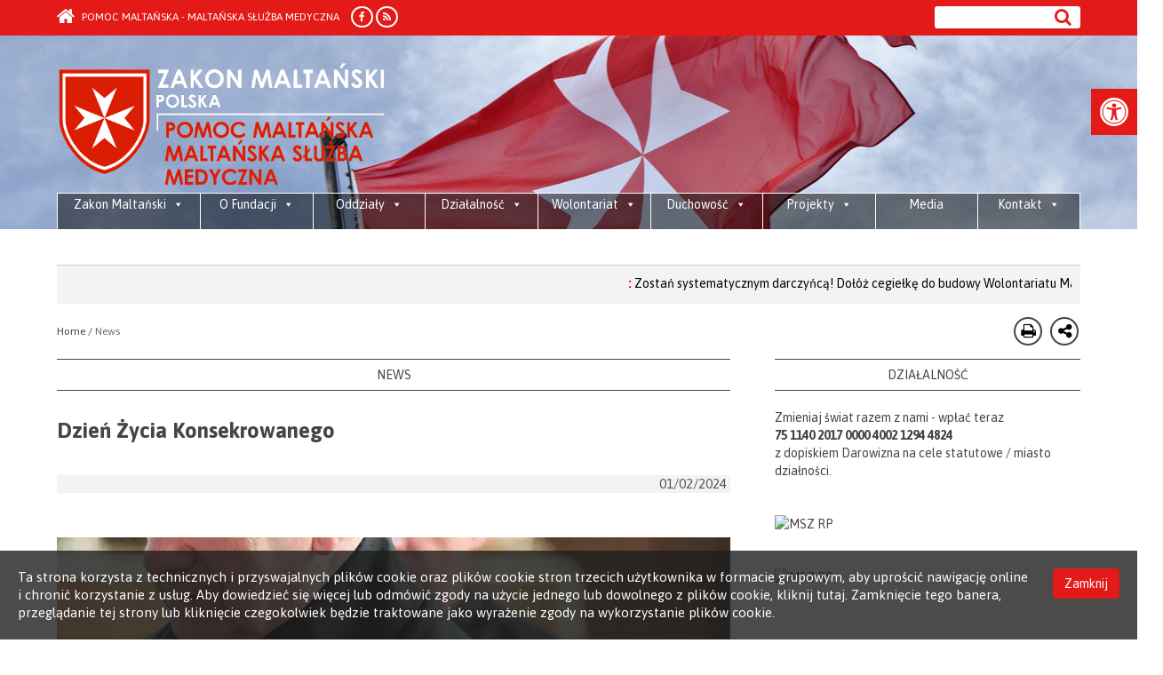

--- FILE ---
content_type: text/html; charset=UTF-8
request_url: https://pomocmaltanska.org/dzien-zycia-konsekrowanego/
body_size: 40639
content:
<!DOCTYPE html>
<html lang="en-US" >

<head>
    <title> Sovereign Order of Malta </title>
    <meta charset="UTF-8">
    <meta name="viewport" content="width=device-width, initial-scale=1.0">
    <meta name="google-site-verification" content="71qEmizTARfrSMEUg16cdMewGrGE-RCq8tWAOr3cy_8" />
    <link rel="apple-touch-icon" sizes="57x57" href="/wp-content/themes/CalvalieriMalta/img/favicons/apple-touch-icon-57x57.png?v=2">
	<link rel="apple-touch-icon" sizes="60x60" href="/wp-content/themes/CalvalieriMalta/img/favicons/apple-touch-icon-60x60.png?v=2">
	<link rel="apple-touch-icon" sizes="72x72" href="/wp-content/themes/CalvalieriMalta/img/favicons/apple-touch-icon-72x72.png?v=2">
	<link rel="apple-touch-icon" sizes="76x76" href="/wp-content/themes/CalvalieriMalta/img/favicons/apple-touch-icon-76x76.png?v=2">
	<link rel="apple-touch-icon" sizes="114x114" href="/wp-content/themes/CalvalieriMalta/img/favicons/apple-touch-icon-114x114.png?v=2">
	<link rel="apple-touch-icon" sizes="120x120" href="/wp-content/themes/CalvalieriMalta/img/favicons/apple-touch-icon-120x120.png?v=2">
	<link rel="apple-touch-icon" sizes="144x144" href="/wp-content/themes/CalvalieriMalta/img/favicons/apple-touch-icon-144x144.png?v=2">
	<link rel="apple-touch-icon" sizes="152x152" href="/wp-content/themes/CalvalieriMalta/img/favicons/apple-touch-icon-152x152.png?v=2">
	<link rel="apple-touch-icon" sizes="180x180" href="/wp-content/themes/CalvalieriMalta/img/favicons/apple-touch-icon-180x180.png?v=2">
	<link rel="icon" type="image/png" href="/wp-content/themes/CalvalieriMalta/img/favicons/favicon-32x32.png?v=2" sizes="32x32">
	<link rel="icon" type="image/png" href="/wp-content/themes/CalvalieriMalta/img/favicons/android-chrome-192x192.png?v=2" sizes="192x192">
	<link rel="icon" type="image/png" href="/wp-content/themes/CalvalieriMalta/img/favicons/favicon-96x96.png?v=2" sizes="96x96">
	<link rel="icon" type="image/png" href="/wp-content/themes/CalvalieriMalta/img/favicons/favicon-16x16.png?v=2" sizes="16x16">
	<link rel="manifest" href="/wp-content/themes/CalvalieriMalta/img/favicons/manifest.json">
	<link rel="mask-icon" href="/wp-content/themes/CalvalieriMalta/img/favicons/safari-pinned-tab.svg?v=2" color="#e31a18">
	<link rel="shortcut icon" href="/wp-content/themes/CalvalieriMalta/img/favicons/favicon.ico?v=2">
	<meta name="apple-mobile-web-app-title" content="SMOM">
	<meta name="application-name" content="SMOM">
	<meta name="msapplication-TileColor" content="#da532c">
	<meta name="msapplication-TileImage" content="/wp-content/themes/CalvalieriMalta/img/favicons/mstile-144x144.png?v=2">
	<meta name="msapplication-config" content="/wp-content/themes/CalvalieriMalta/img/favicons/browserconfig.xml">
	<meta name="theme-color" content="#ffffff">
	
    <link rel="pingback" href="https://pomocmaltanska.org/xmlrpc.php">
    <!-- Le fav and touch icons -->
    <link rel="shortcut icon" href="https://pomocmaltanska.org/wp-content/themes/fmsm/img/author.jpg">
    <meta name='robots' content='max-image-preview:large' />
	<style>img:is([sizes="auto" i], [sizes^="auto," i]) { contain-intrinsic-size: 3000px 1500px }</style>
	<link rel='dns-prefetch' href='//ajax.googleapis.com' />
<link rel='dns-prefetch' href='//www.googletagmanager.com' />
<script type="text/javascript">
/* <![CDATA[ */
window._wpemojiSettings = {"baseUrl":"https:\/\/s.w.org\/images\/core\/emoji\/16.0.1\/72x72\/","ext":".png","svgUrl":"https:\/\/s.w.org\/images\/core\/emoji\/16.0.1\/svg\/","svgExt":".svg","source":{"concatemoji":"https:\/\/pomocmaltanska.org\/wp-includes\/js\/wp-emoji-release.min.js?ver=2dba05b649ff6bacd391eb9ee910f1c5"}};
/*! This file is auto-generated */
!function(s,n){var o,i,e;function c(e){try{var t={supportTests:e,timestamp:(new Date).valueOf()};sessionStorage.setItem(o,JSON.stringify(t))}catch(e){}}function p(e,t,n){e.clearRect(0,0,e.canvas.width,e.canvas.height),e.fillText(t,0,0);var t=new Uint32Array(e.getImageData(0,0,e.canvas.width,e.canvas.height).data),a=(e.clearRect(0,0,e.canvas.width,e.canvas.height),e.fillText(n,0,0),new Uint32Array(e.getImageData(0,0,e.canvas.width,e.canvas.height).data));return t.every(function(e,t){return e===a[t]})}function u(e,t){e.clearRect(0,0,e.canvas.width,e.canvas.height),e.fillText(t,0,0);for(var n=e.getImageData(16,16,1,1),a=0;a<n.data.length;a++)if(0!==n.data[a])return!1;return!0}function f(e,t,n,a){switch(t){case"flag":return n(e,"\ud83c\udff3\ufe0f\u200d\u26a7\ufe0f","\ud83c\udff3\ufe0f\u200b\u26a7\ufe0f")?!1:!n(e,"\ud83c\udde8\ud83c\uddf6","\ud83c\udde8\u200b\ud83c\uddf6")&&!n(e,"\ud83c\udff4\udb40\udc67\udb40\udc62\udb40\udc65\udb40\udc6e\udb40\udc67\udb40\udc7f","\ud83c\udff4\u200b\udb40\udc67\u200b\udb40\udc62\u200b\udb40\udc65\u200b\udb40\udc6e\u200b\udb40\udc67\u200b\udb40\udc7f");case"emoji":return!a(e,"\ud83e\udedf")}return!1}function g(e,t,n,a){var r="undefined"!=typeof WorkerGlobalScope&&self instanceof WorkerGlobalScope?new OffscreenCanvas(300,150):s.createElement("canvas"),o=r.getContext("2d",{willReadFrequently:!0}),i=(o.textBaseline="top",o.font="600 32px Arial",{});return e.forEach(function(e){i[e]=t(o,e,n,a)}),i}function t(e){var t=s.createElement("script");t.src=e,t.defer=!0,s.head.appendChild(t)}"undefined"!=typeof Promise&&(o="wpEmojiSettingsSupports",i=["flag","emoji"],n.supports={everything:!0,everythingExceptFlag:!0},e=new Promise(function(e){s.addEventListener("DOMContentLoaded",e,{once:!0})}),new Promise(function(t){var n=function(){try{var e=JSON.parse(sessionStorage.getItem(o));if("object"==typeof e&&"number"==typeof e.timestamp&&(new Date).valueOf()<e.timestamp+604800&&"object"==typeof e.supportTests)return e.supportTests}catch(e){}return null}();if(!n){if("undefined"!=typeof Worker&&"undefined"!=typeof OffscreenCanvas&&"undefined"!=typeof URL&&URL.createObjectURL&&"undefined"!=typeof Blob)try{var e="postMessage("+g.toString()+"("+[JSON.stringify(i),f.toString(),p.toString(),u.toString()].join(",")+"));",a=new Blob([e],{type:"text/javascript"}),r=new Worker(URL.createObjectURL(a),{name:"wpTestEmojiSupports"});return void(r.onmessage=function(e){c(n=e.data),r.terminate(),t(n)})}catch(e){}c(n=g(i,f,p,u))}t(n)}).then(function(e){for(var t in e)n.supports[t]=e[t],n.supports.everything=n.supports.everything&&n.supports[t],"flag"!==t&&(n.supports.everythingExceptFlag=n.supports.everythingExceptFlag&&n.supports[t]);n.supports.everythingExceptFlag=n.supports.everythingExceptFlag&&!n.supports.flag,n.DOMReady=!1,n.readyCallback=function(){n.DOMReady=!0}}).then(function(){return e}).then(function(){var e;n.supports.everything||(n.readyCallback(),(e=n.source||{}).concatemoji?t(e.concatemoji):e.wpemoji&&e.twemoji&&(t(e.twemoji),t(e.wpemoji)))}))}((window,document),window._wpemojiSettings);
/* ]]> */
</script>
<style id='wp-emoji-styles-inline-css' type='text/css'>

	img.wp-smiley, img.emoji {
		display: inline !important;
		border: none !important;
		box-shadow: none !important;
		height: 1em !important;
		width: 1em !important;
		margin: 0 0.07em !important;
		vertical-align: -0.1em !important;
		background: none !important;
		padding: 0 !important;
	}
</style>
<link rel='stylesheet' id='wp-block-library-css' href='https://pomocmaltanska.org/wp-includes/css/dist/block-library/style.min.css?ver=2dba05b649ff6bacd391eb9ee910f1c5' type='text/css' media='all' />
<style id='classic-theme-styles-inline-css' type='text/css'>
/*! This file is auto-generated */
.wp-block-button__link{color:#fff;background-color:#32373c;border-radius:9999px;box-shadow:none;text-decoration:none;padding:calc(.667em + 2px) calc(1.333em + 2px);font-size:1.125em}.wp-block-file__button{background:#32373c;color:#fff;text-decoration:none}
</style>
<style id='global-styles-inline-css' type='text/css'>
:root{--wp--preset--aspect-ratio--square: 1;--wp--preset--aspect-ratio--4-3: 4/3;--wp--preset--aspect-ratio--3-4: 3/4;--wp--preset--aspect-ratio--3-2: 3/2;--wp--preset--aspect-ratio--2-3: 2/3;--wp--preset--aspect-ratio--16-9: 16/9;--wp--preset--aspect-ratio--9-16: 9/16;--wp--preset--color--black: #000000;--wp--preset--color--cyan-bluish-gray: #abb8c3;--wp--preset--color--white: #ffffff;--wp--preset--color--pale-pink: #f78da7;--wp--preset--color--vivid-red: #cf2e2e;--wp--preset--color--luminous-vivid-orange: #ff6900;--wp--preset--color--luminous-vivid-amber: #fcb900;--wp--preset--color--light-green-cyan: #7bdcb5;--wp--preset--color--vivid-green-cyan: #00d084;--wp--preset--color--pale-cyan-blue: #8ed1fc;--wp--preset--color--vivid-cyan-blue: #0693e3;--wp--preset--color--vivid-purple: #9b51e0;--wp--preset--gradient--vivid-cyan-blue-to-vivid-purple: linear-gradient(135deg,rgba(6,147,227,1) 0%,rgb(155,81,224) 100%);--wp--preset--gradient--light-green-cyan-to-vivid-green-cyan: linear-gradient(135deg,rgb(122,220,180) 0%,rgb(0,208,130) 100%);--wp--preset--gradient--luminous-vivid-amber-to-luminous-vivid-orange: linear-gradient(135deg,rgba(252,185,0,1) 0%,rgba(255,105,0,1) 100%);--wp--preset--gradient--luminous-vivid-orange-to-vivid-red: linear-gradient(135deg,rgba(255,105,0,1) 0%,rgb(207,46,46) 100%);--wp--preset--gradient--very-light-gray-to-cyan-bluish-gray: linear-gradient(135deg,rgb(238,238,238) 0%,rgb(169,184,195) 100%);--wp--preset--gradient--cool-to-warm-spectrum: linear-gradient(135deg,rgb(74,234,220) 0%,rgb(151,120,209) 20%,rgb(207,42,186) 40%,rgb(238,44,130) 60%,rgb(251,105,98) 80%,rgb(254,248,76) 100%);--wp--preset--gradient--blush-light-purple: linear-gradient(135deg,rgb(255,206,236) 0%,rgb(152,150,240) 100%);--wp--preset--gradient--blush-bordeaux: linear-gradient(135deg,rgb(254,205,165) 0%,rgb(254,45,45) 50%,rgb(107,0,62) 100%);--wp--preset--gradient--luminous-dusk: linear-gradient(135deg,rgb(255,203,112) 0%,rgb(199,81,192) 50%,rgb(65,88,208) 100%);--wp--preset--gradient--pale-ocean: linear-gradient(135deg,rgb(255,245,203) 0%,rgb(182,227,212) 50%,rgb(51,167,181) 100%);--wp--preset--gradient--electric-grass: linear-gradient(135deg,rgb(202,248,128) 0%,rgb(113,206,126) 100%);--wp--preset--gradient--midnight: linear-gradient(135deg,rgb(2,3,129) 0%,rgb(40,116,252) 100%);--wp--preset--font-size--small: 13px;--wp--preset--font-size--medium: 20px;--wp--preset--font-size--large: 36px;--wp--preset--font-size--x-large: 42px;--wp--preset--spacing--20: 0.44rem;--wp--preset--spacing--30: 0.67rem;--wp--preset--spacing--40: 1rem;--wp--preset--spacing--50: 1.5rem;--wp--preset--spacing--60: 2.25rem;--wp--preset--spacing--70: 3.38rem;--wp--preset--spacing--80: 5.06rem;--wp--preset--shadow--natural: 6px 6px 9px rgba(0, 0, 0, 0.2);--wp--preset--shadow--deep: 12px 12px 50px rgba(0, 0, 0, 0.4);--wp--preset--shadow--sharp: 6px 6px 0px rgba(0, 0, 0, 0.2);--wp--preset--shadow--outlined: 6px 6px 0px -3px rgba(255, 255, 255, 1), 6px 6px rgba(0, 0, 0, 1);--wp--preset--shadow--crisp: 6px 6px 0px rgba(0, 0, 0, 1);}:root :where(.is-layout-flow) > :first-child{margin-block-start: 0;}:root :where(.is-layout-flow) > :last-child{margin-block-end: 0;}:root :where(.is-layout-flow) > *{margin-block-start: 24px;margin-block-end: 0;}:root :where(.is-layout-constrained) > :first-child{margin-block-start: 0;}:root :where(.is-layout-constrained) > :last-child{margin-block-end: 0;}:root :where(.is-layout-constrained) > *{margin-block-start: 24px;margin-block-end: 0;}:root :where(.is-layout-flex){gap: 24px;}:root :where(.is-layout-grid){gap: 24px;}body .is-layout-flex{display: flex;}.is-layout-flex{flex-wrap: wrap;align-items: center;}.is-layout-flex > :is(*, div){margin: 0;}body .is-layout-grid{display: grid;}.is-layout-grid > :is(*, div){margin: 0;}.has-black-color{color: var(--wp--preset--color--black) !important;}.has-cyan-bluish-gray-color{color: var(--wp--preset--color--cyan-bluish-gray) !important;}.has-white-color{color: var(--wp--preset--color--white) !important;}.has-pale-pink-color{color: var(--wp--preset--color--pale-pink) !important;}.has-vivid-red-color{color: var(--wp--preset--color--vivid-red) !important;}.has-luminous-vivid-orange-color{color: var(--wp--preset--color--luminous-vivid-orange) !important;}.has-luminous-vivid-amber-color{color: var(--wp--preset--color--luminous-vivid-amber) !important;}.has-light-green-cyan-color{color: var(--wp--preset--color--light-green-cyan) !important;}.has-vivid-green-cyan-color{color: var(--wp--preset--color--vivid-green-cyan) !important;}.has-pale-cyan-blue-color{color: var(--wp--preset--color--pale-cyan-blue) !important;}.has-vivid-cyan-blue-color{color: var(--wp--preset--color--vivid-cyan-blue) !important;}.has-vivid-purple-color{color: var(--wp--preset--color--vivid-purple) !important;}.has-black-background-color{background-color: var(--wp--preset--color--black) !important;}.has-cyan-bluish-gray-background-color{background-color: var(--wp--preset--color--cyan-bluish-gray) !important;}.has-white-background-color{background-color: var(--wp--preset--color--white) !important;}.has-pale-pink-background-color{background-color: var(--wp--preset--color--pale-pink) !important;}.has-vivid-red-background-color{background-color: var(--wp--preset--color--vivid-red) !important;}.has-luminous-vivid-orange-background-color{background-color: var(--wp--preset--color--luminous-vivid-orange) !important;}.has-luminous-vivid-amber-background-color{background-color: var(--wp--preset--color--luminous-vivid-amber) !important;}.has-light-green-cyan-background-color{background-color: var(--wp--preset--color--light-green-cyan) !important;}.has-vivid-green-cyan-background-color{background-color: var(--wp--preset--color--vivid-green-cyan) !important;}.has-pale-cyan-blue-background-color{background-color: var(--wp--preset--color--pale-cyan-blue) !important;}.has-vivid-cyan-blue-background-color{background-color: var(--wp--preset--color--vivid-cyan-blue) !important;}.has-vivid-purple-background-color{background-color: var(--wp--preset--color--vivid-purple) !important;}.has-black-border-color{border-color: var(--wp--preset--color--black) !important;}.has-cyan-bluish-gray-border-color{border-color: var(--wp--preset--color--cyan-bluish-gray) !important;}.has-white-border-color{border-color: var(--wp--preset--color--white) !important;}.has-pale-pink-border-color{border-color: var(--wp--preset--color--pale-pink) !important;}.has-vivid-red-border-color{border-color: var(--wp--preset--color--vivid-red) !important;}.has-luminous-vivid-orange-border-color{border-color: var(--wp--preset--color--luminous-vivid-orange) !important;}.has-luminous-vivid-amber-border-color{border-color: var(--wp--preset--color--luminous-vivid-amber) !important;}.has-light-green-cyan-border-color{border-color: var(--wp--preset--color--light-green-cyan) !important;}.has-vivid-green-cyan-border-color{border-color: var(--wp--preset--color--vivid-green-cyan) !important;}.has-pale-cyan-blue-border-color{border-color: var(--wp--preset--color--pale-cyan-blue) !important;}.has-vivid-cyan-blue-border-color{border-color: var(--wp--preset--color--vivid-cyan-blue) !important;}.has-vivid-purple-border-color{border-color: var(--wp--preset--color--vivid-purple) !important;}.has-vivid-cyan-blue-to-vivid-purple-gradient-background{background: var(--wp--preset--gradient--vivid-cyan-blue-to-vivid-purple) !important;}.has-light-green-cyan-to-vivid-green-cyan-gradient-background{background: var(--wp--preset--gradient--light-green-cyan-to-vivid-green-cyan) !important;}.has-luminous-vivid-amber-to-luminous-vivid-orange-gradient-background{background: var(--wp--preset--gradient--luminous-vivid-amber-to-luminous-vivid-orange) !important;}.has-luminous-vivid-orange-to-vivid-red-gradient-background{background: var(--wp--preset--gradient--luminous-vivid-orange-to-vivid-red) !important;}.has-very-light-gray-to-cyan-bluish-gray-gradient-background{background: var(--wp--preset--gradient--very-light-gray-to-cyan-bluish-gray) !important;}.has-cool-to-warm-spectrum-gradient-background{background: var(--wp--preset--gradient--cool-to-warm-spectrum) !important;}.has-blush-light-purple-gradient-background{background: var(--wp--preset--gradient--blush-light-purple) !important;}.has-blush-bordeaux-gradient-background{background: var(--wp--preset--gradient--blush-bordeaux) !important;}.has-luminous-dusk-gradient-background{background: var(--wp--preset--gradient--luminous-dusk) !important;}.has-pale-ocean-gradient-background{background: var(--wp--preset--gradient--pale-ocean) !important;}.has-electric-grass-gradient-background{background: var(--wp--preset--gradient--electric-grass) !important;}.has-midnight-gradient-background{background: var(--wp--preset--gradient--midnight) !important;}.has-small-font-size{font-size: var(--wp--preset--font-size--small) !important;}.has-medium-font-size{font-size: var(--wp--preset--font-size--medium) !important;}.has-large-font-size{font-size: var(--wp--preset--font-size--large) !important;}.has-x-large-font-size{font-size: var(--wp--preset--font-size--x-large) !important;}
:root :where(.wp-block-pullquote){font-size: 1.5em;line-height: 1.6;}
</style>
<link rel='stylesheet' id='contact-form-7-css' href='https://pomocmaltanska.org/wp-content/plugins/contact-form-7/includes/css/styles.css?ver=6.0.3' type='text/css' media='all' />
<link rel='stylesheet' id='tp_twitter_plugin_css-css' href='https://pomocmaltanska.org/wp-content/plugins/recent-tweets-widget/tp_twitter_plugin.css?ver=1.0' type='text/css' media='screen' />
<link rel='stylesheet' id='cookie-css-css' href='https://pomocmaltanska.org/wp-content/plugins/smom-cookiespolicy//css/cookies-policy.css?ver=2dba05b649ff6bacd391eb9ee910f1c5' type='text/css' media='all' />
<link rel='stylesheet' id='give-styles-css' href='https://pomocmaltanska.org/wp-content/plugins/give/assets/dist/css/give.css?ver=3.19.4' type='text/css' media='all' />
<link rel='stylesheet' id='give-donation-summary-style-frontend-css' href='https://pomocmaltanska.org/wp-content/plugins/give/assets/dist/css/give-donation-summary.css?ver=3.19.4' type='text/css' media='all' />
<link rel='stylesheet' id='megamenu-css' href='https://pomocmaltanska.org/wp-content/uploads/maxmegamenu/style.css?ver=4a0cae' type='text/css' media='all' />
<link rel='stylesheet' id='dashicons-css' href='https://pomocmaltanska.org/wp-includes/css/dashicons.min.css?ver=2dba05b649ff6bacd391eb9ee910f1c5' type='text/css' media='all' />
<link rel='stylesheet' id='kopa-font-awesome-css' href='https://pomocmaltanska.org/wp-content/themes/fmsm/css/font-awesome.css?ver=2dba05b649ff6bacd391eb9ee910f1c5' type='text/css' media='all' />
<link rel='stylesheet' id='kopa-bootstrap-css' href='https://pomocmaltanska.org/wp-content/themes/fmsm/css/bootstrap.css?ver=2dba05b649ff6bacd391eb9ee910f1c5' type='text/css' media='all' />
<link rel='stylesheet' id='kopa-superfish-css' href='https://pomocmaltanska.org/wp-content/themes/fmsm/css/superfish.css?ver=2dba05b649ff6bacd391eb9ee910f1c5' type='text/css' media='all' />
<link rel='stylesheet' id='kopa-megafish-css' href='https://pomocmaltanska.org/wp-content/themes/fmsm/css/megafish.css?ver=2dba05b649ff6bacd391eb9ee910f1c5' type='text/css' media='all' />
<link rel='stylesheet' id='kopa-owl-carousel-css' href='https://pomocmaltanska.org/wp-content/themes/fmsm/css/owl.carousel.css?ver=2dba05b649ff6bacd391eb9ee910f1c5' type='text/css' media='all' />
<link rel='stylesheet' id='kopa-owl-theme-css' href='https://pomocmaltanska.org/wp-content/themes/fmsm/css/owl.theme.css?ver=2dba05b649ff6bacd391eb9ee910f1c5' type='text/css' media='all' />
<link rel='stylesheet' id='kopa-fancy-theme-css' href='https://pomocmaltanska.org/wp-content/themes/fmsm/css/jquery.fancybox.css?ver=2dba05b649ff6bacd391eb9ee910f1c5' type='text/css' media='all' />
<link rel='stylesheet' id='kopa-navgoco-css' href='https://pomocmaltanska.org/wp-content/themes/fmsm/css/jquery.navgoco.css?ver=2dba05b649ff6bacd391eb9ee910f1c5' type='text/css' media='all' />
<link rel='stylesheet' id='kopa-style-css' href='https://pomocmaltanska.org/wp-content/themes/fmsm/style.css?ver=2dba05b649ff6bacd391eb9ee910f1c5' type='text/css' media='all' />
<link rel='stylesheet' id='dflip-style-css' href='https://pomocmaltanska.org/wp-content/plugins/3d-flipbook-dflip-lite/assets/css/dflip.min.css?ver=2.3.75' type='text/css' media='all' />
<link rel='stylesheet' id='pojo-a11y-css' href='https://pomocmaltanska.org/wp-content/plugins/pojo-accessibility/assets/css/style.min.css?ver=1.0.0' type='text/css' media='all' />
<script type="text/javascript" src="https://pomocmaltanska.org/wp-includes/js/jquery/jquery.min.js?ver=3.7.1" id="jquery-core-js"></script>
<script type="text/javascript" src="https://pomocmaltanska.org/wp-includes/js/jquery/jquery-migrate.min.js?ver=3.4.1" id="jquery-migrate-js"></script>
<script type="text/javascript" src="https://pomocmaltanska.org/wp-includes/js/dist/hooks.min.js?ver=4d63a3d491d11ffd8ac6" id="wp-hooks-js"></script>
<script type="text/javascript" src="https://pomocmaltanska.org/wp-includes/js/dist/i18n.min.js?ver=5e580eb46a90c2b997e6" id="wp-i18n-js"></script>
<script type="text/javascript" id="wp-i18n-js-after">
/* <![CDATA[ */
wp.i18n.setLocaleData( { 'text direction\u0004ltr': [ 'ltr' ] } );
/* ]]> */
</script>
<script type="text/javascript" src="https://ajax.googleapis.com/ajax/libs/jquery/2.2.0/jquery.min.js?ver=2dba05b649ff6bacd391eb9ee910f1c5" id="namespaceformyscript-js"></script>
<script type="text/javascript" src="https://pomocmaltanska.org/wp-content/plugins/smom-cookiespolicy//js/cookies-policy.js" id="javascript-js"></script>
<script type="text/javascript" id="give-js-extra">
/* <![CDATA[ */
var give_global_vars = {"ajaxurl":"https:\/\/pomocmaltanska.org\/wp-admin\/admin-ajax.php","checkout_nonce":"678974ed13","currency":"PLN","currency_sign":"z\u0142","currency_pos":"after","thousands_separator":" ","decimal_separator":",","no_gateway":"Please select a payment method.","bad_minimum":"The minimum custom donation amount for this form is","bad_maximum":"The maximum custom donation amount for this form is","general_loading":"Loading...","purchase_loading":"Please Wait...","textForOverlayScreen":"<h3>Processing...<\/h3><p>This will only take a second!<\/p>","number_decimals":"2","is_test_mode":"1","give_version":"3.19.4","magnific_options":{"main_class":"give-modal","close_on_bg_click":false},"form_translation":{"payment-mode":"Please select payment mode.","give_first":"Please enter your first name.","give_last":"Please enter your last name.","give_email":"Please enter a valid email address.","give_user_login":"Invalid email address or username.","give_user_pass":"Enter a password.","give_user_pass_confirm":"Enter the password confirmation.","give_agree_to_terms":"You must agree to the terms and conditions."},"confirm_email_sent_message":"Please check your email and click on the link to access your complete donation history.","ajax_vars":{"ajaxurl":"https:\/\/pomocmaltanska.org\/wp-admin\/admin-ajax.php","ajaxNonce":"c1a031e8fa","loading":"Loading","select_option":"Please select an option","default_gateway":"manual","permalinks":"1","number_decimals":2},"cookie_hash":"2faf4425791264ce4307ee75135d05e3","session_nonce_cookie_name":"wp-give_session_reset_nonce_2faf4425791264ce4307ee75135d05e3","session_cookie_name":"wp-give_session_2faf4425791264ce4307ee75135d05e3","delete_session_nonce_cookie":"0"};
var giveApiSettings = {"root":"https:\/\/pomocmaltanska.org\/wp-json\/give-api\/v2\/","rest_base":"give-api\/v2"};
/* ]]> */
</script>
<script type="text/javascript" src="https://pomocmaltanska.org/wp-content/plugins/give/assets/dist/js/give.js?ver=551bf44de7d34e92" id="give-js"></script>
<script type="text/javascript" src="https://pomocmaltanska.org/wp-content/themes/fmsm/js/jquery-1.10.2.min.js" id="jqueryz-js"></script>
<script type="text/javascript" src="https://pomocmaltanska.org/wp-content/themes/fmsm/js/modernizr.custom.js" id="modernizr.custom-js"></script>
<script type="text/javascript" src="https://pomocmaltanska.org/wp-content/themes/fmsm/js/bootstrap.min.js" id="bootstrap-js"></script>

<!-- Google tag (gtag.js) snippet added by Site Kit -->

<!-- Google Analytics snippet added by Site Kit -->
<script type="text/javascript" src="https://www.googletagmanager.com/gtag/js?id=GT-NS927G5" id="google_gtagjs-js" async></script>
<script type="text/javascript" id="google_gtagjs-js-after">
/* <![CDATA[ */
window.dataLayer = window.dataLayer || [];function gtag(){dataLayer.push(arguments);}
gtag("set","linker",{"domains":["pomocmaltanska.org"]});
gtag("js", new Date());
gtag("set", "developer_id.dZTNiMT", true);
gtag("config", "GT-NS927G5");
/* ]]> */
</script>

<!-- End Google tag (gtag.js) snippet added by Site Kit -->
<link rel="https://api.w.org/" href="https://pomocmaltanska.org/wp-json/" /><link rel="alternate" title="JSON" type="application/json" href="https://pomocmaltanska.org/wp-json/wp/v2/posts/14169" /><link rel="EditURI" type="application/rsd+xml" title="RSD" href="https://pomocmaltanska.org/xmlrpc.php?rsd" />

<link rel="canonical" href="https://pomocmaltanska.org/dzien-zycia-konsekrowanego/" />
<link rel='shortlink' href='https://pomocmaltanska.org/?p=14169' />
<link rel="alternate" title="oEmbed (JSON)" type="application/json+oembed" href="https://pomocmaltanska.org/wp-json/oembed/1.0/embed?url=https%3A%2F%2Fpomocmaltanska.org%2Fdzien-zycia-konsekrowanego%2F" />
<link rel="alternate" title="oEmbed (XML)" type="text/xml+oembed" href="https://pomocmaltanska.org/wp-json/oembed/1.0/embed?url=https%3A%2F%2Fpomocmaltanska.org%2Fdzien-zycia-konsekrowanego%2F&#038;format=xml" />
<meta name="generator" content="Site Kit by Google 1.144.0" />    <script>
     var path_policy = ("https://pomocmaltanska.org/wp-content/plugins/smom-cookiespolicy/");
    </script>
    <div id='policy_privacy' class='policy_privacy'><p>Ta strona korzysta z technicznych i przyswajalnych plików cookie oraz plików cookie stron trzecich użytkownika w formacie grupowym, aby uprościć nawigację online i chronić korzystanie z usług. Aby dowiedzieć się więcej lub odmówić zgody na użycie jednego lub dowolnego z plików cookie, kliknij tutaj. Zamknięcie tego banera, przeglądanie tej strony lub kliknięcie czegokolwiek będzie traktowane jako wyrażenie zgody na wykorzystanie plików cookie.</p><a class="btn policy_btn accept">Zamknij</a></div><meta name="generator" content="Give v3.19.4" />
<style type="text/css">
#pojo-a11y-toolbar .pojo-a11y-toolbar-toggle a{ background-color: #e31a18;	color: #ffffff;}
#pojo-a11y-toolbar .pojo-a11y-toolbar-overlay, #pojo-a11y-toolbar .pojo-a11y-toolbar-overlay ul.pojo-a11y-toolbar-items.pojo-a11y-links{ border-color: #e31a18;}
body.pojo-a11y-focusable a:focus{ outline-style: solid !important;	outline-width: 1px !important;	outline-color: #FF0000 !important;}
#pojo-a11y-toolbar{ top: 100px !important;}
#pojo-a11y-toolbar .pojo-a11y-toolbar-overlay{ background-color: #ffffff;}
#pojo-a11y-toolbar .pojo-a11y-toolbar-overlay ul.pojo-a11y-toolbar-items li.pojo-a11y-toolbar-item a, #pojo-a11y-toolbar .pojo-a11y-toolbar-overlay p.pojo-a11y-toolbar-title{ color: #333333;}
#pojo-a11y-toolbar .pojo-a11y-toolbar-overlay ul.pojo-a11y-toolbar-items li.pojo-a11y-toolbar-item a.active{ background-color: #e31a18;	color: #ffffff;}
@media (max-width: 767px) { #pojo-a11y-toolbar { top: 50px !important; } }</style><link rel="icon" href="https://pomocmaltanska.org/wp-content/uploads/2023/01/cropped-smom_tarcza-32x32.png" sizes="32x32" />
<link rel="icon" href="https://pomocmaltanska.org/wp-content/uploads/2023/01/cropped-smom_tarcza-192x192.png" sizes="192x192" />
<link rel="apple-touch-icon" href="https://pomocmaltanska.org/wp-content/uploads/2023/01/cropped-smom_tarcza-180x180.png" />
<meta name="msapplication-TileImage" content="https://pomocmaltanska.org/wp-content/uploads/2023/01/cropped-smom_tarcza-270x270.png" />
		<style type="text/css" id="wp-custom-css">
			.article-list > ul > li {
    margin-top: 25px;
    margin-bottom: 25px;
}		</style>
		<style type="text/css">/** Mega Menu CSS: fs **/</style>
</head>
 
<script type="text/javascript">
    var lang = '';
</script>
<body  class="kopa-home-page">

<header class="kopa-header">
    <div class="kopa-header-top" style="">
        <div class="wrapper">
            <div class="row">
                    <div class="col-md-12 hidden-sm hidden-xs hide-for-print">
                        <div class="search-module">
                            <form role="search" method="get" id="searchform" class="searchform" action="https://pomocmaltanska.org/" ><div><input type="text" value=""  name="s" id="s" /><input type="submit" id="searchsubmit" value="&#xf002;" /></div></form>                        </div>

                        
                        <a href="https://pomocmaltanska.org" class="back-home"><i class="fa fa-home"></i> Pomoc Maltańska - Maltańska Służba Medyczna</a>
                        <ul class="social">
                            <li><a href="https://www.facebook.com/profile.php?id=61561697586196" target="_blank"><i class="fa fa-facebook"></i></a></li><li><a href="http://pomocmaltanska.org/dzien-zycia-konsekrowanego/&feed=rss2" target="_blank"><i class="fa fa-rss"></i></a></li>                        </ul>
                    </div>
                    <div class="col-xs-12 hidden-lg hidden-md hide-for-print">
                        <nav class="top-nav-mobile clearfix ">
                            <a class="pull" style="float: left;"><span class="fa fa-align-justify"></span></a>
                            
                            <a href="https://pomocmaltanska.org" class="back-home" style="float: left;"><i class="fa fa-home"></i> Pomoc Maltańska - Maltańska Służba Medyczna</a>
                            <ul class="top-menu-mobile clearfix">
                                <li>
                                    <ul class="social">
        					        <li><a href="https://www.facebook.com/profile.php?id=61561697586196" target="_blank"><i class="fa fa-facebook"></i></a></li><li><a href="http://pomocmaltanska.org/dzien-zycia-konsekrowanego/&feed=rss2" target="_blank"><i class="fa fa-rss"></i></a></li>        					       </ul>
                                </li>
                                <li class="">
                                                                    </li>
                                <li>
        	                        <div class="search-module">
        								<form role="search" method="get" id="searchform" class="searchform" action="https://pomocmaltanska.org/" ><div><input type="text" value=""  name="s" id="s" /><input type="submit" id="searchsubmit" value="&#xf002;" /></div></form>        	        				</div>
                				</li>
                            </ul>
                        </nav>
                    </div>
            </div>
        </div>
    </div>
    
    <div id='head_loogo' style="background-image:url('https://pomocmaltanska.org/wp-content/themes/fmsm/images/header-logo.jpg') !important;" class="kopa-header-middle">
        <div class="wrapper">
            <div class="order-popup"></div>
            <h1 style="background: transparent url(https://pomocmaltanska.org/wp-content/themes/fmsm/images/pomocmaltanska_logo.png) top left no-repeat !important; background-size: 100% !important;" class="logo"><a href="https://pomocmaltanska.org">Order of Malta</a></h1>
            <div class="hd-middle-right hide-for-print">
                <div class="middle-right-bottom">
                    <div id="mega-menu-wrap-primary-menu" class="mega-menu-wrap"><div class="mega-menu-toggle"><div class="mega-toggle-blocks-left"></div><div class="mega-toggle-blocks-center"></div><div class="mega-toggle-blocks-right"><div class='mega-toggle-block mega-menu-toggle-animated-block mega-toggle-block-0' id='mega-toggle-block-0'><button aria-label="Toggle Menu" class="mega-toggle-animated mega-toggle-animated-slider" type="button" aria-expanded="false">
                  <span class="mega-toggle-animated-box">
                    <span class="mega-toggle-animated-inner"></span>
                  </span>
                </button></div></div></div><ul id="mega-menu-primary-menu" class="mega-menu max-mega-menu mega-menu-horizontal mega-no-js" data-event="hover" data-effect="fade_up" data-effect-speed="200" data-effect-mobile="slide" data-effect-speed-mobile="200" data-mobile-force-width="false" data-second-click="go" data-document-click="collapse" data-vertical-behaviour="accordion" data-breakpoint="600" data-unbind="true" data-mobile-state="collapse_all" data-mobile-direction="vertical" data-hover-intent-timeout="300" data-hover-intent-interval="100"><li class='mega-menu-item mega-menu-item-type-post_type mega-menu-item-object-page mega-menu-item-has-children mega-align-bottom-left mega-menu-flyout mega-menu-item-5067' id='mega-menu-item-5067'><a class="mega-menu-link" href="https://pomocmaltanska.org/zakon-maltanski/" aria-expanded="false" tabindex="0">Zakon Maltański<span class="mega-indicator"></span></a>
<ul class="mega-sub-menu">
<li class='mega-menu-item mega-menu-item-type-post_type mega-menu-item-object-page mega-menu-item-5071' id='mega-menu-item-5071'><a class="mega-menu-link" href="https://pomocmaltanska.org/zakon-maltanski/misja/">Misja Zakonu</a></li><li class='mega-menu-item mega-menu-item-type-post_type mega-menu-item-object-page mega-menu-item-has-children mega-menu-item-5072' id='mega-menu-item-5072'><a class="mega-menu-link" href="https://pomocmaltanska.org/zakon-maltanski/historia-zakonu/" aria-expanded="false">Historia Zakonu<span class="mega-indicator"></span></a>
	<ul class="mega-sub-menu">
<li class='mega-menu-item mega-menu-item-type-post_type mega-menu-item-object-page mega-menu-item-18797' id='mega-menu-item-18797'><a class="mega-menu-link" href="https://pomocmaltanska.org/bulla-papieza-paschalisa-ii/">Bulla papieża Paschalisa II</a></li><li class='mega-menu-item mega-menu-item-type-post_type mega-menu-item-object-page mega-menu-item-18796' id='mega-menu-item-18796'><a class="mega-menu-link" href="https://pomocmaltanska.org/nazwa-zakonu/">Nazwa Zakonu</a></li>	</ul>
</li><li class='mega-menu-item mega-menu-item-type-post_type mega-menu-item-object-page mega-menu-item-has-children mega-menu-item-5069' id='mega-menu-item-5069'><a class="mega-menu-link" href="https://pomocmaltanska.org/zakon-maltanski/wladze-zakonu/" aria-expanded="false">Władze Zakonu<span class="mega-indicator"></span></a>
	<ul class="mega-sub-menu">
<li class='mega-menu-item mega-menu-item-type-post_type mega-menu-item-object-page mega-menu-item-5068' id='mega-menu-item-5068'><a class="mega-menu-link" href="https://pomocmaltanska.org/zakon-maltanski/wielki-mistrz/">Wielki Mistrz</a></li><li class='mega-menu-item mega-menu-item-type-post_type mega-menu-item-object-page mega-menu-item-18690' id='mega-menu-item-18690'><a class="mega-menu-link" href="https://pomocmaltanska.org/rada-suwerenna/">Rada Suwerenna</a></li>	</ul>
</li><li class='mega-menu-item mega-menu-item-type-post_type mega-menu-item-object-page mega-menu-item-has-children mega-menu-item-5077' id='mega-menu-item-5077'><a class="mega-menu-link" href="https://pomocmaltanska.org/zakon-maltanski/dzieje-zakonu-w-polsce/" aria-expanded="false">Dzieje Zakonu w Polsce<span class="mega-indicator"></span></a>
	<ul class="mega-sub-menu">
<li class='mega-menu-item mega-menu-item-type-post_type mega-menu-item-object-page mega-menu-item-18670' id='mega-menu-item-18670'><a class="mega-menu-link" href="https://pomocmaltanska.org/zwiazek-polskich-kawalerow-maltanskich/">Związek Polskich Kawalerów Maltańskich</a></li>	</ul>
</li><li class='mega-menu-item mega-menu-item-type-post_type mega-menu-item-object-page mega-menu-item-18653' id='mega-menu-item-18653'><a class="mega-menu-link" href="https://pomocmaltanska.org/czlonkowie-zakonu/">Członkowie Zakonu</a></li><li class='mega-menu-item mega-menu-item-type-post_type mega-menu-item-object-page mega-menu-item-has-children mega-menu-item-5076' id='mega-menu-item-5076'><a class="mega-menu-link" href="https://pomocmaltanska.org/zakon-maltanski/symbole-i-znaki-zakonu/" aria-expanded="false">Symbole i znaki Zakonu<span class="mega-indicator"></span></a>
	<ul class="mega-sub-menu">
<li class='mega-menu-item mega-menu-item-type-post_type mega-menu-item-object-page mega-menu-item-18795' id='mega-menu-item-18795'><a class="mega-menu-link" href="https://pomocmaltanska.org/osmioramienny-krzyz/">Ośmioramienny krzyż</a></li><li class='mega-menu-item mega-menu-item-type-post_type mega-menu-item-object-page mega-menu-item-18817' id='mega-menu-item-18817'><a class="mega-menu-link" href="https://pomocmaltanska.org/order-pro-merito-melitensi/">Order pro merito melitensi</a></li><li class='mega-menu-item mega-menu-item-type-post_type mega-menu-item-object-page mega-menu-item-18818' id='mega-menu-item-18818'><a class="mega-menu-link" href="https://pomocmaltanska.org/hymn-zakonu/">Hymn Zakonu</a></li>	</ul>
</li><li class='mega-menu-item mega-menu-item-type-post_type mega-menu-item-object-page mega-menu-item-5079' id='mega-menu-item-5079'><a class="mega-menu-link" href="https://pomocmaltanska.org/zakon-maltanski/faq/">FAQ</a></li></ul>
</li><li class='mega-menu-item mega-menu-item-type-post_type mega-menu-item-object-page mega-menu-item-has-children mega-align-bottom-left mega-menu-flyout mega-menu-item-5303' id='mega-menu-item-5303'><a class="mega-menu-link" href="https://pomocmaltanska.org/o-fundacji/" aria-expanded="false" tabindex="0">O Fundacji<span class="mega-indicator"></span></a>
<ul class="mega-sub-menu">
<li class='mega-menu-item mega-menu-item-type-post_type mega-menu-item-object-page mega-menu-item-20198' id='mega-menu-item-20198'><a class="mega-menu-link" href="https://pomocmaltanska.org/misja-fundacji/">Misja Fundacji</a></li><li class='mega-menu-item mega-menu-item-type-post_type mega-menu-item-object-page mega-menu-item-5082' id='mega-menu-item-5082'><a class="mega-menu-link" href="https://pomocmaltanska.org/zarzad-fundacji/">Zarząd Fundacji</a></li><li class='mega-menu-item mega-menu-item-type-post_type mega-menu-item-object-page mega-menu-item-5085' id='mega-menu-item-5085'><a class="mega-menu-link" href="https://pomocmaltanska.org/radafundacji/">Rada Fundacji</a></li><li class='mega-menu-item mega-menu-item-type-post_type mega-menu-item-object-page mega-menu-item-has-children mega-menu-item-16344' id='mega-menu-item-16344'><a class="mega-menu-link" href="https://pomocmaltanska.org/dokumenty/" aria-expanded="false">Dokumenty<span class="mega-indicator"></span></a>
	<ul class="mega-sub-menu">
<li class='mega-menu-item mega-menu-item-type-post_type mega-menu-item-object-page mega-menu-item-8296' id='mega-menu-item-8296'><a class="mega-menu-link" href="https://pomocmaltanska.org/sprawozdania/">Sprawozdania</a></li><li class='mega-menu-item mega-menu-item-type-post_type mega-menu-item-object-page mega-menu-item-5086' id='mega-menu-item-5086'><a class="mega-menu-link" href="https://pomocmaltanska.org/dokumenty-fundacji/">Statut Fundacji</a></li><li class='mega-menu-item mega-menu-item-type-post_type mega-menu-item-object-page mega-menu-item-19415' id='mega-menu-item-19415'><a class="mega-menu-link" href="https://pomocmaltanska.org/dokumenty-fundacji-2/">Dokumenty fundacji</a></li><li class='mega-menu-item mega-menu-item-type-post_type mega-menu-item-object-page mega-menu-item-20496' id='mega-menu-item-20496'><a class="mega-menu-link" href="https://pomocmaltanska.org/procedury/">Procedury zgłoszeniowe</a></li><li class='mega-menu-item mega-menu-item-type-post_type mega-menu-item-object-page mega-menu-item-5084' id='mega-menu-item-5084'><a class="mega-menu-link" href="https://pomocmaltanska.org/regulamin-mundurowy/">Regulamin mundurowy</a></li><li class='mega-menu-item mega-menu-item-type-post_type mega-menu-item-object-page mega-menu-item-19173' id='mega-menu-item-19173'><a class="mega-menu-link" href="https://pomocmaltanska.org/deklaracja-dostepnosci/">Deklaracja dostępności</a></li><li class='mega-menu-item mega-menu-item-type-post_type mega-menu-item-object-page mega-menu-item-19166' id='mega-menu-item-19166'><a class="mega-menu-link" href="https://pomocmaltanska.org/standardy-ochrony-maloletnich/">Standardy Ochrony Małoletnich</a></li><li class='mega-menu-item mega-menu-item-type-post_type mega-menu-item-object-page mega-menu-item-15763' id='mega-menu-item-15763'><a class="mega-menu-link" href="https://pomocmaltanska.org/polityka-prywatnosci/">Polityka prywatności</a></li><li class='mega-menu-item mega-menu-item-type-post_type mega-menu-item-object-page mega-menu-item-15848' id='mega-menu-item-15848'><a class="mega-menu-link" href="https://pomocmaltanska.org/rodo/">RODO</a></li>	</ul>
</li><li class='mega-menu-item mega-menu-item-type-post_type mega-menu-item-object-page mega-menu-item-has-children mega-menu-item-18682' id='mega-menu-item-18682'><a class="mega-menu-link" href="https://pomocmaltanska.org/dokumentacja-ofertowa/" aria-expanded="false">Dokumentacja ofertowa<span class="mega-indicator"></span></a>
	<ul class="mega-sub-menu">
<li class='mega-menu-item mega-menu-item-type-post_type mega-menu-item-object-page mega-menu-item-13544' id='mega-menu-item-13544'><a class="mega-menu-link" href="https://pomocmaltanska.org/oferty-pracy/">Oferty pracy</a></li><li class='mega-menu-item mega-menu-item-type-post_type mega-menu-item-object-page mega-menu-item-13579' id='mega-menu-item-13579'><a class="mega-menu-link" href="https://pomocmaltanska.org/zapytania-ofertowe/">Zapytania ofertowe</a></li>	</ul>
</li><li class='mega-menu-item mega-menu-item-type-post_type mega-menu-item-object-page mega-menu-item-5083' id='mega-menu-item-5083'><a class="mega-menu-link" href="https://pomocmaltanska.org/wspomoz-nas/">Wspomóż Nas!</a></li></ul>
</li><li class='mega-menu-item mega-menu-item-type-post_type mega-menu-item-object-page mega-menu-item-has-children mega-align-bottom-left mega-menu-flyout mega-menu-item-1341' id='mega-menu-item-1341'><a class="mega-menu-link" href="https://pomocmaltanska.org/oddzialy/" aria-expanded="false" tabindex="0">Oddziały<span class="mega-indicator"></span></a>
<ul class="mega-sub-menu">
<li class='mega-menu-item mega-menu-item-type-taxonomy mega-menu-item-object-category mega-current-post-ancestor mega-current-menu-parent mega-current-post-parent mega-menu-item-has-children mega-menu-item-6355' id='mega-menu-item-6355'><a class="mega-menu-link" href="https://pomocmaltanska.org/category/news/oddzialy/andrychow/" aria-expanded="false">Andrychów<span class="mega-indicator"></span></a>
	<ul class="mega-sub-menu">
<li class='mega-menu-item mega-menu-item-type-post_type mega-menu-item-object-page mega-menu-item-19841' id='mega-menu-item-19841'><a class="mega-menu-link" href="https://pomocmaltanska.org/maly-ratownik-trzy-kroki-do-pierwszej-pomocy/">“Mały ratownik” – Trzy Kroki do Pierwszej Pomocy</a></li>	</ul>
</li><li class='mega-menu-item mega-menu-item-type-post_type mega-menu-item-object-page mega-menu-item-has-children mega-menu-item-5088' id='mega-menu-item-5088'><a class="mega-menu-link" href="https://pomocmaltanska.org/oddzialy/bielsko-biala/" aria-expanded="false">Bielsko Biała<span class="mega-indicator"></span></a>
	<ul class="mega-sub-menu">
<li class='mega-menu-item mega-menu-item-type-post_type mega-menu-item-object-page mega-menu-item-19852' id='mega-menu-item-19852'><a class="mega-menu-link" href="https://pomocmaltanska.org/bielska-pielgrzymka-na-jasna-gore/">Bielska Pielgrzymka na Jasną Górę</a></li><li class='mega-menu-item mega-menu-item-type-post_type mega-menu-item-object-page mega-menu-item-19829' id='mega-menu-item-19829'><a class="mega-menu-link" href="https://pomocmaltanska.org/maltanski-klub-seniora/">Maltański Klub Seniora</a></li><li class='mega-menu-item mega-menu-item-type-post_type mega-menu-item-object-page mega-menu-item-19877' id='mega-menu-item-19877'><a class="mega-menu-link" href="https://pomocmaltanska.org/oplatek-maltanski-w-bielsku-bialej/">Opłatek Maltański w Bielsku-Białej.</a></li><li class='mega-menu-item mega-menu-item-type-post_type mega-menu-item-object-page mega-menu-item-19847' id='mega-menu-item-19847'><a class="mega-menu-link" href="https://pomocmaltanska.org/pokonac-bezdomnosc-2025/">Pokonać bezdomność IV – edycja 2025</a></li><li class='mega-menu-item mega-menu-item-type-post_type mega-menu-item-object-page mega-menu-item-19835' id='mega-menu-item-19835'><a class="mega-menu-link" href="https://pomocmaltanska.org/kierunek-integracja-w-bielsku-bialej/">KIERUNEK INTEGRACJA W BIELSKU-BIAŁEJ</a></li>	</ul>
</li><li class='mega-menu-item mega-menu-item-type-post_type mega-menu-item-object-page mega-menu-item-has-children mega-menu-item-5089' id='mega-menu-item-5089'><a class="mega-menu-link" href="https://pomocmaltanska.org/oddzialy/katowice/filia-bydgoszcz/" aria-expanded="false">Bydgoszcz<span class="mega-indicator"></span></a>
	<ul class="mega-sub-menu">
<li class='mega-menu-item mega-menu-item-type-post_type mega-menu-item-object-page mega-menu-item-19890' id='mega-menu-item-19890'><a class="mega-menu-link" href="https://pomocmaltanska.org/akademia-bezpieczenstwa-w-bydgoszczy/">Akademia Bezpieczeństwa w Bydgoszczy</a></li><li class='mega-menu-item mega-menu-item-type-post_type mega-menu-item-object-page mega-menu-item-19893' id='mega-menu-item-19893'><a class="mega-menu-link" href="https://pomocmaltanska.org/oplatek-maltanski-w-bydgoszczy/">Opłatek Maltański w Bydgoszczy</a></li>	</ul>
</li><li class='mega-menu-item mega-menu-item-type-post_type mega-menu-item-object-page mega-menu-item-has-children mega-menu-item-5095' id='mega-menu-item-5095'><a class="mega-menu-link" href="https://pomocmaltanska.org/oddzialy/grobniki/" aria-expanded="false">Grobniki<span class="mega-indicator"></span></a>
	<ul class="mega-sub-menu">
<li class='mega-menu-item mega-menu-item-type-post_type mega-menu-item-object-page mega-menu-item-19919' id='mega-menu-item-19919'><a class="mega-menu-link" href="https://pomocmaltanska.org/pomoc-powodzianom-grobniki/">Pomoc Powodzianom – Grobniki</a></li><li class='mega-menu-item mega-menu-item-type-post_type mega-menu-item-object-page mega-menu-item-19834' id='mega-menu-item-19834'><a class="mega-menu-link" href="https://pomocmaltanska.org/maltanski-rodzinny-oboz-w-grobnikach/">Maltański Rodzinny Obóz w Grobnikach</a></li>	</ul>
</li><li class='mega-menu-item mega-menu-item-type-post_type mega-menu-item-object-page mega-menu-item-has-children mega-menu-item-5096' id='mega-menu-item-5096'><a class="mega-menu-link" href="https://pomocmaltanska.org/oddzialy/katowice/" aria-expanded="false">Katowice<span class="mega-indicator"></span></a>
	<ul class="mega-sub-menu">
<li class='mega-menu-item mega-menu-item-type-post_type mega-menu-item-object-page mega-menu-item-19838' id='mega-menu-item-19838'><a class="mega-menu-link" href="https://pomocmaltanska.org/poznajmy-sie-blizej/">“Poznajmy się bliżej”</a></li><li class='mega-menu-item mega-menu-item-type-post_type mega-menu-item-object-page mega-menu-item-17398' id='mega-menu-item-17398'><a class="mega-menu-link" href="https://pomocmaltanska.org/spotkanie-plenerowe-z-pierwsza-pomoca/">Spotkanie Plenerowe z Pierwszą Pomocą</a></li><li class='mega-menu-item mega-menu-item-type-post_type mega-menu-item-object-page mega-menu-item-19840' id='mega-menu-item-19840'><a class="mega-menu-link" href="https://pomocmaltanska.org/bezpieczna-szkola-2025/">“Bezpieczna szkoła” – edycja 2025</a></li><li class='mega-menu-item mega-menu-item-type-post_type mega-menu-item-object-page mega-menu-item-19839' id='mega-menu-item-19839'><a class="mega-menu-link" href="https://pomocmaltanska.org/pokonac-bezdomnosc-2025/">Pokonać bezdomność IV – edycja 2025</a></li><li class='mega-menu-item mega-menu-item-type-post_type mega-menu-item-object-page mega-menu-item-19837' id='mega-menu-item-19837'><a class="mega-menu-link" href="https://pomocmaltanska.org/kierunek-integracja-w-katowicach/">KIERUNEK INTEGRACJA W KATOWICACH</a></li><li class='mega-menu-item mega-menu-item-type-post_type mega-menu-item-object-page mega-menu-item-19836' id='mega-menu-item-19836'><a class="mega-menu-link" href="https://pomocmaltanska.org/silesian-green-power/">SILESIAN GREEN POWER</a></li>	</ul>
</li><li class='mega-menu-item mega-menu-item-type-post_type mega-menu-item-object-page mega-menu-item-has-children mega-menu-item-5097' id='mega-menu-item-5097'><a class="mega-menu-link" href="https://pomocmaltanska.org/oddzialy/kety/" aria-expanded="false">Kęty<span class="mega-indicator"></span></a>
	<ul class="mega-sub-menu">
<li class='mega-menu-item mega-menu-item-type-post_type mega-menu-item-object-page mega-menu-item-20545' id='mega-menu-item-20545'><a class="mega-menu-link" href="https://pomocmaltanska.org/piesza-pielgrzymka-diecezji-bielsko-zywieckiej-do-sanktuarium-bozego-milosierdzia-w-krakowskich-lagiewnikach/">Piesza Pielgrzymka Diecezji Bielsko-Żywieckiej do Sanktuarium Bożego Miłosierdzia w krakowskich Łagiewnikach</a></li>	</ul>
</li><li class='mega-menu-item mega-menu-item-type-post_type mega-menu-item-object-page mega-menu-item-has-children mega-menu-item-5090' id='mega-menu-item-5090'><a class="mega-menu-link" href="https://pomocmaltanska.org/oddzialy/krzeszowice/oddzial-krakow/" aria-expanded="false">Kraków<span class="mega-indicator"></span></a>
	<ul class="mega-sub-menu">
<li class='mega-menu-item mega-menu-item-type-post_type mega-menu-item-object-page mega-menu-item-20083' id='mega-menu-item-20083'><a class="mega-menu-link" href="https://pomocmaltanska.org/oplatek-maltanski-w-krakowie/">Opłatek Maltański w Krakowie</a></li>	</ul>
</li><li class='mega-menu-item mega-menu-item-type-post_type mega-menu-item-object-page mega-menu-item-has-children mega-menu-item-5098' id='mega-menu-item-5098'><a class="mega-menu-link" href="https://pomocmaltanska.org/oddzialy/krosno/" aria-expanded="false">Krosno<span class="mega-indicator"></span></a>
	<ul class="mega-sub-menu">
<li class='mega-menu-item mega-menu-item-type-post_type mega-menu-item-object-page mega-menu-item-19896' id='mega-menu-item-19896'><a class="mega-menu-link" href="https://pomocmaltanska.org/pomoc-dla-uchodzcow-z-ukrainy-krosno/">Pomoc dla uchodzców z Ukrainy – Krosno</a></li><li class='mega-menu-item mega-menu-item-type-post_type mega-menu-item-object-page mega-menu-item-20076' id='mega-menu-item-20076'><a class="mega-menu-link" href="https://pomocmaltanska.org/oplatek-maltanski-w-krosnie/">Opłatek Maltański w Krośnie</a></li>	</ul>
</li><li class='mega-menu-item mega-menu-item-type-taxonomy mega-menu-item-object-category mega-current-post-ancestor mega-current-menu-parent mega-current-post-parent mega-menu-item-has-children mega-menu-item-6352' id='mega-menu-item-6352'><a class="mega-menu-link" href="https://pomocmaltanska.org/category/news/oddzialy/krzeszowice/" aria-expanded="false">Krzeszowice<span class="mega-indicator"></span></a>
	<ul class="mega-sub-menu">
<li class='mega-menu-item mega-menu-item-type-post_type mega-menu-item-object-page mega-menu-item-18755' id='mega-menu-item-18755'><a class="mega-menu-link" href="https://pomocmaltanska.org/bezpieczna-przyszlosc/">Bezpieczna przyszłość</a></li><li class='mega-menu-item mega-menu-item-type-post_type mega-menu-item-object-page mega-menu-item-18756' id='mega-menu-item-18756'><a class="mega-menu-link" href="https://pomocmaltanska.org/2025-2/wolontariusz-to-brzmi-dumnie/">“Wolontariusz to brzmi dumnie”</a></li>	</ul>
</li><li class='mega-menu-item mega-menu-item-type-post_type mega-menu-item-object-page mega-menu-item-has-children mega-menu-item-5099' id='mega-menu-item-5099'><a class="mega-menu-link" href="https://pomocmaltanska.org/oddzialy/nysa/" aria-expanded="false">Nysa<span class="mega-indicator"></span></a>
	<ul class="mega-sub-menu">
<li class='mega-menu-item mega-menu-item-type-post_type mega-menu-item-object-page mega-menu-item-20054' id='mega-menu-item-20054'><a class="mega-menu-link" href="https://pomocmaltanska.org/pomoc-dla-powodzian-w-nysie/">Pomoc dla Powodzian w Nysie</a></li><li class='mega-menu-item mega-menu-item-type-post_type mega-menu-item-object-page mega-menu-item-20052' id='mega-menu-item-20052'><a class="mega-menu-link" href="https://pomocmaltanska.org/wypozyczalnia-sprzetu-medycznego-w-nysie/">Wypożyczalnia sprzętu medycznego w Nysie</a></li><li class='mega-menu-item mega-menu-item-type-post_type mega-menu-item-object-page mega-menu-item-20062' id='mega-menu-item-20062'><a class="mega-menu-link" href="https://pomocmaltanska.org/oplatek-maltanski-w-nysie/">Opłatek Maltański w Nysie</a></li>	</ul>
</li><li class='mega-menu-item mega-menu-item-type-post_type mega-menu-item-object-page mega-menu-item-5091' id='mega-menu-item-5091'><a class="mega-menu-link" href="https://pomocmaltanska.org/oddzialy/kety/filia-oswiecim/">Oświęcim</a></li><li class='mega-menu-item mega-menu-item-type-post_type mega-menu-item-object-page mega-menu-item-18753' id='mega-menu-item-18753'><a class="mega-menu-link" href="https://pomocmaltanska.org/czechowice-dziedzice/">Czechowice-Dziedzice</a></li><li class='mega-menu-item mega-menu-item-type-taxonomy mega-menu-item-object-category mega-menu-item-has-children mega-menu-item-6354' id='mega-menu-item-6354'><a class="mega-menu-link" href="https://pomocmaltanska.org/category/news/oddzialy/katowice/filia-torun/" aria-expanded="false">Toruń<span class="mega-indicator"></span></a>
	<ul class="mega-sub-menu">
<li class='mega-menu-item mega-menu-item-type-post_type mega-menu-item-object-page mega-menu-item-19886' id='mega-menu-item-19886'><a class="mega-menu-link" href="https://pomocmaltanska.org/oplatek-maltanski-w-toruniu/">Opłatek Maltański w Toruniu</a></li>	</ul>
</li><li class='mega-menu-item mega-menu-item-type-post_type mega-menu-item-object-page mega-menu-item-has-children mega-menu-item-5092' id='mega-menu-item-5092'><a class="mega-menu-link" href="https://pomocmaltanska.org/oddzialy/filia-warszawa/" aria-expanded="false">Warszawa<span class="mega-indicator"></span></a>
	<ul class="mega-sub-menu">
<li class='mega-menu-item mega-menu-item-type-post_type mega-menu-item-object-page mega-menu-item-20268' id='mega-menu-item-20268'><a class="mega-menu-link" href="https://pomocmaltanska.org/zabezpieczenia-medyczne-w-warszawie/">Zabezpieczenia medyczne w Warszawie</a></li><li class='mega-menu-item mega-menu-item-type-post_type mega-menu-item-object-page mega-menu-item-19866' id='mega-menu-item-19866'><a class="mega-menu-link" href="https://pomocmaltanska.org/kuchnia-sw-jana/">Kuchnia św. Jana</a></li><li class='mega-menu-item mega-menu-item-type-post_type mega-menu-item-object-page mega-menu-item-20104' id='mega-menu-item-20104'><a class="mega-menu-link" href="https://pomocmaltanska.org/dzien-rycerski-w-warszawie/">Dzień Rycerski w Warszawie</a></li><li class='mega-menu-item mega-menu-item-type-post_type mega-menu-item-object-page mega-menu-item-20092' id='mega-menu-item-20092'><a class="mega-menu-link" href="https://pomocmaltanska.org/oplatek-maltanski-w-warszawie/">Opłatek Maltański w Warszawie</a></li>	</ul>
</li><li class='mega-menu-item mega-menu-item-type-post_type mega-menu-item-object-page mega-menu-item-has-children mega-menu-item-5093' id='mega-menu-item-5093'><a class="mega-menu-link" href="https://pomocmaltanska.org/oddzialy/katowice/filia-wroclaw/" aria-expanded="false">Wrocław<span class="mega-indicator"></span></a>
	<ul class="mega-sub-menu">
<li class='mega-menu-item mega-menu-item-type-post_type mega-menu-item-object-page mega-menu-item-19911' id='mega-menu-item-19911'><a class="mega-menu-link" href="https://pomocmaltanska.org/konferencja-akademi-wojsk-ladowych-z-aktywnoscia-msm/">Konferencja Akademi Wojsk Lądowych z aktywnością MSM</a></li><li class='mega-menu-item mega-menu-item-type-post_type mega-menu-item-object-page mega-menu-item-19883' id='mega-menu-item-19883'><a class="mega-menu-link" href="https://pomocmaltanska.org/oplatek-maltanski-we-wroclawiu/">Opłatek Maltański we Wrocławiu</a></li>	</ul>
</li></ul>
</li><li class='mega-menu-item mega-menu-item-type-custom mega-menu-item-object-custom mega-menu-item-has-children mega-align-bottom-left mega-menu-flyout mega-menu-item-1261' id='mega-menu-item-1261'><a class="mega-menu-link" aria-expanded="false" tabindex="0">Działalność<span class="mega-indicator"></span></a>
<ul class="mega-sub-menu">
<li class='mega-menu-item mega-menu-item-type-post_type mega-menu-item-object-page mega-menu-item-20354' id='mega-menu-item-20354'><a class="mega-menu-link" href="https://pomocmaltanska.org/obrona-cywilna-i-ochrona-ludnosci/">Obrona Cywilna i Ochrona Ludności</a></li><li class='mega-menu-item mega-menu-item-type-post_type mega-menu-item-object-page mega-menu-item-has-children mega-menu-item-5102' id='mega-menu-item-5102'><a class="mega-menu-link" href="https://pomocmaltanska.org/dzialalnosc/aktualne-wydarzenia/" aria-expanded="false">Współpraca międzynarodowa<span class="mega-indicator"></span></a>
	<ul class="mega-sub-menu">
<li class='mega-menu-item mega-menu-item-type-post_type mega-menu-item-object-page mega-menu-item-19960' id='mega-menu-item-19960'><a class="mega-menu-link" href="https://pomocmaltanska.org/miedzynarodowa-konferencja-szpitalnikow-zakonu-maltanskiego/">Międzynarodowa Konferencja Szpitalników Zakonu Maltańskiego</a></li><li class='mega-menu-item mega-menu-item-type-post_type mega-menu-item-object-page mega-menu-item-19956' id='mega-menu-item-19956'><a class="mega-menu-link" href="https://pomocmaltanska.org/wzmocnienie-systemu-ratownictwa-ochotniczego-na-ukrainie-2025/">Wzmocnienie systemu ratownictwa ochotniczego na Ukrainie 2025</a></li><li class='mega-menu-item mega-menu-item-type-post_type mega-menu-item-object-page mega-menu-item-19989' id='mega-menu-item-19989'><a class="mega-menu-link" href="https://pomocmaltanska.org/miedzynarodowe-maltansko-strazackie-manewry-ratownicze/">Międzynarodowe Maltańsko-Strażackie Manewry Ratownicze</a></li><li class='mega-menu-item mega-menu-item-type-post_type mega-menu-item-object-page mega-menu-item-19993' id='mega-menu-item-19993'><a class="mega-menu-link" href="https://pomocmaltanska.org/udzial-polskich-zespolow-w-miedzynarodowych-manewrach-ratowniczych-w-rumunii/">Udział polskich zespołów w międzynarodowych manewrach ratowniczych w Rumunii</a></li><li class='mega-menu-item mega-menu-item-type-post_type mega-menu-item-object-page mega-menu-item-5103' id='mega-menu-item-5103'><a class="mega-menu-link" href="https://pomocmaltanska.org/dzialalnosc/archiwum-wydarzen/">Malteser Youth International Network</a></li><li class='mega-menu-item mega-menu-item-type-post_type mega-menu-item-object-page mega-menu-item-20014' id='mega-menu-item-20014'><a class="mega-menu-link" href="https://pomocmaltanska.org/international-malta-camp/">International Malta Camp</a></li><li class='mega-menu-item mega-menu-item-type-post_type mega-menu-item-object-page mega-menu-item-20015' id='mega-menu-item-20015'><a class="mega-menu-link" href="https://pomocmaltanska.org/swiatowe-dni-mlodziezy-krakow/">Światowe Dni Młodzieży – Kraków</a></li>	</ul>
</li><li class='mega-menu-item mega-menu-item-type-post_type mega-menu-item-object-page mega-menu-item-has-children mega-menu-item-19950' id='mega-menu-item-19950'><a class="mega-menu-link" href="https://pomocmaltanska.org/covid-19/" aria-expanded="false">COVID-19<span class="mega-indicator"></span></a>
	<ul class="mega-sub-menu">
<li class='mega-menu-item mega-menu-item-type-post_type mega-menu-item-object-page mega-menu-item-20000' id='mega-menu-item-20000'><a class="mega-menu-link" href="https://pomocmaltanska.org/dzialania-w-czasie-pandemii-covid-19/">Działania w czasie pandemii COVID-19</a></li><li class='mega-menu-item mega-menu-item-type-post_type mega-menu-item-object-page mega-menu-item-19951' id='mega-menu-item-19951'><a class="mega-menu-link" href="https://pomocmaltanska.org/wsparcie-dzialan-anty-covid-19-w-4-obwodach-ukriany-2020/">Wsparcie działań anty COVID-19 w 4 obwodach Ukriany 2020</a></li><li class='mega-menu-item mega-menu-item-type-post_type mega-menu-item-object-page mega-menu-item-19999' id='mega-menu-item-19999'><a class="mega-menu-link" href="https://pomocmaltanska.org/support-in-the-fight-against-coronavirus-in-poland/">Support in the fight against coronavirus in Poland</a></li>	</ul>
</li><li class='mega-menu-item mega-menu-item-type-post_type mega-menu-item-object-page mega-menu-item-has-children mega-menu-item-19945' id='mega-menu-item-19945'><a class="mega-menu-link" href="https://pomocmaltanska.org/pomoc-uchodzcom-z-ukrainy/" aria-expanded="false">Pomoc Uchodźcom z Ukrainy<span class="mega-indicator"></span></a>
	<ul class="mega-sub-menu">
<li class='mega-menu-item mega-menu-item-type-post_type mega-menu-item-object-page mega-menu-item-19971' id='mega-menu-item-19971'><a class="mega-menu-link" href="https://pomocmaltanska.org/wp-content-uploads-2025-11-raport_dla_ukraiany_3latapomocy-2-pdf/">raport pomocy – Pomoc dla Ukrainy 2022 – 2025</a></li><li class='mega-menu-item mega-menu-item-type-post_type mega-menu-item-object-page mega-menu-item-19984' id='mega-menu-item-19984'><a class="mega-menu-link" href="https://pomocmaltanska.org/punkt-medyczny-dla-uchodzcow-z-ukrainy-w-katowicach/">Punkt medyczny dla uchodzców z Ukrainy w Katowicach</a></li><li class='mega-menu-item mega-menu-item-type-post_type mega-menu-item-object-page mega-menu-item-19983' id='mega-menu-item-19983'><a class="mega-menu-link" href="https://pomocmaltanska.org/punkt-medyczny-w-krakowie/">Punkt medyczny dla uchodzców z Ukrainy w Krakowie</a></li><li class='mega-menu-item mega-menu-item-type-post_type mega-menu-item-object-page mega-menu-item-14155' id='mega-menu-item-14155'><a class="mega-menu-link" href="https://pomocmaltanska.org/centrum-informacji-i-aktywizacji-zawodowej-dla-cudzoziemcow/">Centrum Informacji i Aktywizacji Zawodowej dla Cudzoziemców</a></li><li class='mega-menu-item mega-menu-item-type-post_type mega-menu-item-object-page mega-menu-item-19982' id='mega-menu-item-19982'><a class="mega-menu-link" href="https://pomocmaltanska.org/maltanskie-obiady-dla-dzieci-z-ukrainy/">Maltańskie obiady dla dzieci z Ukrainy.</a></li>	</ul>
</li><li class='mega-menu-item mega-menu-item-type-post_type mega-menu-item-object-page mega-menu-item-has-children mega-menu-item-19807' id='mega-menu-item-19807'><a class="mega-menu-link" href="https://pomocmaltanska.org/magazyn-maltanski/" aria-expanded="false">Pomoc powodzianom<span class="mega-indicator"></span></a>
	<ul class="mega-sub-menu">
<li class='mega-menu-item mega-menu-item-type-post_type mega-menu-item-object-page mega-menu-item-19937' id='mega-menu-item-19937'><a class="mega-menu-link" href="https://pomocmaltanska.org/powodz-2024/">Powódz 2024</a></li><li class='mega-menu-item mega-menu-item-type-post_type mega-menu-item-object-page mega-menu-item-19942' id='mega-menu-item-19942'><a class="mega-menu-link" href="https://pomocmaltanska.org/powodz-2010/">Powódz 2010</a></li><li class='mega-menu-item mega-menu-item-type-post_type mega-menu-item-object-page mega-menu-item-19924' id='mega-menu-item-19924'><a class="mega-menu-link" href="https://pomocmaltanska.org/powodz-1997/">Powódz 1997</a></li>	</ul>
</li><li class='mega-menu-item mega-menu-item-type-post_type mega-menu-item-object-page mega-menu-item-has-children mega-menu-item-1401' id='mega-menu-item-1401'><a class="mega-menu-link" href="https://pomocmaltanska.org/dzialalnosc/zabezpieczania-medyczne-imprez/" aria-expanded="false">Podmiot Medyczny – Maltańska Służba Medyczna<span class="mega-indicator"></span></a>
	<ul class="mega-sub-menu">
<li class='mega-menu-item mega-menu-item-type-post_type mega-menu-item-object-page mega-menu-item-20110' id='mega-menu-item-20110'><a class="mega-menu-link" href="https://pomocmaltanska.org/zabezpieczenia-medyczne/">Zabezpieczenia medyczne</a></li><li class='mega-menu-item mega-menu-item-type-post_type mega-menu-item-object-page mega-menu-item-20019' id='mega-menu-item-20019'><a class="mega-menu-link" href="https://pomocmaltanska.org/swiatowy-dzien-chorego/">Światowy Dzień Chorego</a></li><li class='mega-menu-item mega-menu-item-type-post_type mega-menu-item-object-page mega-menu-item-20114' id='mega-menu-item-20114'><a class="mega-menu-link" href="https://pomocmaltanska.org/dzien-ratownictwa-medycznego/">Dzień Ratownictwa Medycznego</a></li><li class='mega-menu-item mega-menu-item-type-post_type mega-menu-item-object-page mega-menu-item-7429' id='mega-menu-item-7429'><a class="mega-menu-link" href="https://pomocmaltanska.org/dzialalnosc/hospicjum-maltanskie/">Hospicjum Maltańskie</a></li>	</ul>
</li><li class='mega-menu-item mega-menu-item-type-post_type mega-menu-item-object-page mega-menu-item-has-children mega-menu-item-5101' id='mega-menu-item-5101'><a class="mega-menu-link" href="https://pomocmaltanska.org/dzialalnosc/opieka-senioralna/" aria-expanded="false">Działalność humanitarna i charytatywna<span class="mega-indicator"></span></a>
	<ul class="mega-sub-menu">
<li class='mega-menu-item mega-menu-item-type-post_type mega-menu-item-object-page mega-menu-item-20123' id='mega-menu-item-20123'><a class="mega-menu-link" href="https://pomocmaltanska.org/pomoc-maltanska-dla-seniorow/">Pomoc Maltańska dla Seniorów</a></li><li class='mega-menu-item mega-menu-item-type-post_type mega-menu-item-object-page mega-menu-item-20030' id='mega-menu-item-20030'><a class="mega-menu-link" href="https://pomocmaltanska.org/pomoc-dla-osob-w-kryzysie-bezdomnosci/">Pomoc dla osób w kryzysie bezdomności.</a></li><li class='mega-menu-item mega-menu-item-type-post_type mega-menu-item-object-page mega-menu-item-20023' id='mega-menu-item-20023'><a class="mega-menu-link" href="https://pomocmaltanska.org/grupa-wsparcia-dla-rodzin-osob-z-niepelnosprawnoscia/">Grupa Wsparcia dla rodzin osób z niepełnosprawnością</a></li><li class='mega-menu-item mega-menu-item-type-post_type mega-menu-item-object-page mega-menu-item-20027' id='mega-menu-item-20027'><a class="mega-menu-link" href="https://pomocmaltanska.org/oboz-w-szczyrzycu/">Obóz w Szczyrzycu</a></li><li class='mega-menu-item mega-menu-item-type-post_type mega-menu-item-object-page mega-menu-item-20033' id='mega-menu-item-20033'><a class="mega-menu-link" href="https://pomocmaltanska.org/oplatek-maltanski/">Opłatek Maltański</a></li>	</ul>
</li><li class='mega-menu-item mega-menu-item-type-post_type mega-menu-item-object-page mega-menu-item-has-children mega-menu-item-1406' id='mega-menu-item-1406'><a class="mega-menu-link" href="https://pomocmaltanska.org/dzialalnosc/szkolenia-z-pierwszej-pomocy-przedmedycznej/" aria-expanded="false">Maltańskie Centrum Edukacji<span class="mega-indicator"></span></a>
	<ul class="mega-sub-menu">
<li class='mega-menu-item mega-menu-item-type-post_type mega-menu-item-object-page mega-menu-item-20047' id='mega-menu-item-20047'><a class="mega-menu-link" href="https://pomocmaltanska.org/bezpieczna-szkola-2025/">“Bezpieczna szkoła” – edycja 2025</a></li><li class='mega-menu-item mega-menu-item-type-post_type mega-menu-item-object-page mega-menu-item-20036' id='mega-menu-item-20036'><a class="mega-menu-link" href="https://pomocmaltanska.org/kwalifikowana-pierwsza-pomoc-kpp/">Kwalifikowana Pierwsza Pomoc (KPP)</a></li><li class='mega-menu-item mega-menu-item-type-post_type mega-menu-item-object-page mega-menu-item-20045' id='mega-menu-item-20045'><a class="mega-menu-link" href="https://pomocmaltanska.org/szkolenia-dla-nauczycieli-wom/">Szkolenia dla nauczycieli WOM</a></li>	</ul>
</li><li class='mega-menu-item mega-menu-item-type-custom mega-menu-item-object-custom mega-menu-item-has-children mega-menu-item-3224' id='mega-menu-item-3224'><a class="mega-menu-link" aria-expanded="false">Współpraca<span class="mega-indicator"></span></a>
	<ul class="mega-sub-menu">
<li class='mega-menu-item mega-menu-item-type-post_type mega-menu-item-object-page mega-menu-item-5117' id='mega-menu-item-5117'><a class="mega-menu-link" href="https://pomocmaltanska.org/wspolpraca/darczyncy/">Darczyńcy</a></li><li class='mega-menu-item mega-menu-item-type-post_type mega-menu-item-object-page mega-menu-item-5118' id='mega-menu-item-5118'><a class="mega-menu-link" href="https://pomocmaltanska.org/wspolpraca/odliczenia-darowizny/">Administracja Państwowa</a></li><li class='mega-menu-item mega-menu-item-type-post_type mega-menu-item-object-page mega-menu-item-5115' id='mega-menu-item-5115'><a class="mega-menu-link" href="https://pomocmaltanska.org/wspolpraca/partnerzy-wspierajacy/">Partnerzy instytucjonalni</a></li><li class='mega-menu-item mega-menu-item-type-post_type mega-menu-item-object-page mega-menu-item-5114' id='mega-menu-item-5114'><a class="mega-menu-link" href="https://pomocmaltanska.org/wspolpraca/partnerzy-instytucjonalni/">Urzędy Marszałkowskie. Urzędy Miasta. Urzędy Gmin</a></li><li class='mega-menu-item mega-menu-item-type-post_type mega-menu-item-object-page mega-menu-item-8390' id='mega-menu-item-8390'><a class="mega-menu-link" href="https://pomocmaltanska.org/wspolpraca-i-pomoc-dla-ngo/">Współpraca NGO</a></li>	</ul>
</li></ul>
</li><li class='mega-menu-item mega-menu-item-type-post_type mega-menu-item-object-page mega-menu-item-has-children mega-align-bottom-left mega-menu-flyout mega-menu-item-20128' id='mega-menu-item-20128'><a class="mega-menu-link" href="https://pomocmaltanska.org/wolontariat/" aria-expanded="false" tabindex="0">Wolontariat<span class="mega-indicator"></span></a>
<ul class="mega-sub-menu">
<li class='mega-menu-item mega-menu-item-type-post_type mega-menu-item-object-page mega-menu-item-18619' id='mega-menu-item-18619'><a class="mega-menu-link" href="https://pomocmaltanska.org/dolacz-do-wolontariatu/">Dołącz do wolontariatu!</a></li><li class='mega-menu-item mega-menu-item-type-post_type mega-menu-item-object-page mega-menu-item-20131' id='mega-menu-item-20131'><a class="mega-menu-link" href="https://pomocmaltanska.org/zobacz-co-robimy/">Zobacz co robimy</a></li><li class='mega-menu-item mega-menu-item-type-post_type mega-menu-item-object-page mega-menu-item-20134' id='mega-menu-item-20134'><a class="mega-menu-link" href="https://pomocmaltanska.org/podziekowania-dla-wolontariuszy/">Podziękowania dla Wolontariuszy</a></li><li class='mega-menu-item mega-menu-item-type-post_type mega-menu-item-object-page mega-menu-item-20137' id='mega-menu-item-20137'><a class="mega-menu-link" href="https://pomocmaltanska.org/festiwal-organizacji-pozarzadowych/">Festiwal Organizacji Pozarządowych</a></li></ul>
</li><li class='mega-menu-item mega-menu-item-type-custom mega-menu-item-object-custom mega-menu-item-has-children mega-align-bottom-left mega-menu-flyout mega-menu-item-5104' id='mega-menu-item-5104'><a class="mega-menu-link" aria-expanded="false" tabindex="0">Duchowość<span class="mega-indicator"></span></a>
<ul class="mega-sub-menu">
<li class='mega-menu-item mega-menu-item-type-post_type mega-menu-item-object-page mega-menu-item-5105' id='mega-menu-item-5105'><a class="mega-menu-link" href="https://pomocmaltanska.org/matka-boska-z-filermo/">Matka Boska z Filermo</a></li><li class='mega-menu-item mega-menu-item-type-post_type mega-menu-item-object-page mega-menu-item-5111' id='mega-menu-item-5111'><a class="mega-menu-link" href="https://pomocmaltanska.org/sw-jan-chrzciciel-patron-zakonu/">Św Jan Chrzciciel – patron Zakonu</a></li><li class='mega-menu-item mega-menu-item-type-post_type mega-menu-item-object-post mega-menu-item-19424' id='mega-menu-item-19424'><a class="mega-menu-link" href="https://pomocmaltanska.org/blogoslawiony-gerard-zalozyciel-zakonu-maltanskiego/">Błogosławiony Gerard – założyciel Zakonu Maltańskiego</a></li><li class='mega-menu-item mega-menu-item-type-post_type mega-menu-item-object-page mega-menu-item-5112' id='mega-menu-item-5112'><a class="mega-menu-link" href="https://pomocmaltanska.org/swieci-i-blogoslawieni-zakonu/">Święci i Błogosławieni Zakonu</a></li><li class='mega-menu-item mega-menu-item-type-post_type mega-menu-item-object-page mega-menu-item-5109' id='mega-menu-item-5109'><a class="mega-menu-link" href="https://pomocmaltanska.org/sluga-bozy-fra-andrew-bertie/">Sługa Boży Fra Andrew Bertie</a></li><li class='mega-menu-item mega-menu-item-type-post_type mega-menu-item-object-page mega-menu-item-5106' id='mega-menu-item-5106'><a class="mega-menu-link" href="https://pomocmaltanska.org/pielgrzymki-do-lourdes/">Pielgrzymki do Lourdes</a></li><li class='mega-menu-item mega-menu-item-type-post_type mega-menu-item-object-page mega-menu-item-5107' id='mega-menu-item-5107'><a class="mega-menu-link" href="https://pomocmaltanska.org/pielgrzymki-na-jasna-gore/">Pielgrzymki na Jasną Górę</a></li><li class='mega-menu-item mega-menu-item-type-post_type mega-menu-item-object-page mega-menu-item-18779' id='mega-menu-item-18779'><a class="mega-menu-link" href="https://pomocmaltanska.org/wspomnienia-liturgiczne/">Wspomnienia liturgiczne</a></li><li class='mega-menu-item mega-menu-item-type-post_type mega-menu-item-object-page mega-menu-item-5110' id='mega-menu-item-5110'><a class="mega-menu-link" href="https://pomocmaltanska.org/strefa-modlitwy/">Strefa modlitwy</a></li><li class='mega-menu-item mega-menu-item-type-post_type mega-menu-item-object-page mega-menu-item-5108' id='mega-menu-item-5108'><a class="mega-menu-link" href="https://pomocmaltanska.org/pomodl-sie-z-nami/">Pomódl się z nami – kalendarium 2025</a></li></ul>
</li><li class='mega-menu-item mega-menu-item-type-custom mega-menu-item-object-custom mega-menu-item-has-children mega-align-bottom-left mega-menu-flyout mega-menu-item-1257' id='mega-menu-item-1257'><a class="mega-menu-link" href="/projekty" aria-expanded="false" tabindex="0">Projekty<span class="mega-indicator"></span></a>
<ul class="mega-sub-menu">
<li class='mega-menu-item mega-menu-item-type-post_type mega-menu-item-object-page mega-menu-item-has-children mega-menu-item-15796' id='mega-menu-item-15796'><a class="mega-menu-link" href="https://pomocmaltanska.org/projekty-unijne/" aria-expanded="false">Projekty Unijne<span class="mega-indicator"></span></a>
	<ul class="mega-sub-menu">
<li class='mega-menu-item mega-menu-item-type-post_type mega-menu-item-object-page mega-menu-item-16770' id='mega-menu-item-16770'><a class="mega-menu-link" href="https://pomocmaltanska.org/bezpieczna-przyszlosc/">Bezpieczna przyszłość</a></li><li class='mega-menu-item mega-menu-item-type-post_type mega-menu-item-object-page mega-menu-item-has-children mega-menu-item-16988' id='mega-menu-item-16988'><a class="mega-menu-link" href="https://pomocmaltanska.org/kierunek-integracja-w-katowicach/" aria-expanded="false">KIERUNEK INTEGRACJA W KATOWICACH<span class="mega-indicator"></span></a>
		<ul class="mega-sub-menu">
<li class='mega-menu-item mega-menu-item-type-post_type mega-menu-item-object-page mega-menu-item-17096' id='mega-menu-item-17096'><a class="mega-menu-link" href="https://pomocmaltanska.org/harmonogram-katowice-2/">HARMONOGRAM KATOWICE</a></li>		</ul>
</li><li class='mega-menu-item mega-menu-item-type-post_type mega-menu-item-object-page mega-menu-item-has-children mega-menu-item-16937' id='mega-menu-item-16937'><a class="mega-menu-link" href="https://pomocmaltanska.org/kierunek-integracja-w-bielsku-bialej/" aria-expanded="false">KIERUNEK INTEGRACJA W BIELSKU-BIAŁEJ<span class="mega-indicator"></span></a>
		<ul class="mega-sub-menu">
<li class='mega-menu-item mega-menu-item-type-post_type mega-menu-item-object-page mega-menu-item-17097' id='mega-menu-item-17097'><a class="mega-menu-link" href="https://pomocmaltanska.org/harmonogram-bielsko-biala-2/">HARMONOGRAM BIELSKO-BIAŁA</a></li>		</ul>
</li><li class='mega-menu-item mega-menu-item-type-post_type mega-menu-item-object-page mega-menu-item-has-children mega-menu-item-15797' id='mega-menu-item-15797'><a class="mega-menu-link" href="https://pomocmaltanska.org/silesian-green-power/" aria-expanded="false">SILESIAN GREEN POWER<span class="mega-indicator"></span></a>
		<ul class="mega-sub-menu">
<li class='mega-menu-item mega-menu-item-type-post_type mega-menu-item-object-page mega-menu-item-15805' id='mega-menu-item-15805'><a class="mega-menu-link" href="https://pomocmaltanska.org/postep_projektu/">POSTĘP PROJEKTU</a></li><li class='mega-menu-item mega-menu-item-type-post_type mega-menu-item-object-page mega-menu-item-15806' id='mega-menu-item-15806'><a class="mega-menu-link" href="https://pomocmaltanska.org/dokumenty-projektowe/">DOKUMENTY PROJEKTOWE</a></li><li class='mega-menu-item mega-menu-item-type-post_type mega-menu-item-object-page mega-menu-item-15807' id='mega-menu-item-15807'><a class="mega-menu-link" href="https://pomocmaltanska.org/harmonogramy-form-wsparcia/">HARMONOGRAMY FORM WSPARCIA</a></li>		</ul>
</li>	</ul>
</li><li class='mega-menu-item mega-menu-item-type-post_type mega-menu-item-object-page mega-menu-item-has-children mega-menu-item-16763' id='mega-menu-item-16763'><a class="mega-menu-link" href="https://pomocmaltanska.org/2025-2/" aria-expanded="false">2025<span class="mega-indicator"></span></a>
	<ul class="mega-sub-menu">
<li class='mega-menu-item mega-menu-item-type-post_type mega-menu-item-object-page mega-menu-item-16769' id='mega-menu-item-16769'><a class="mega-menu-link" href="https://pomocmaltanska.org/dzialaj-z-malta-wolontariat-systemowy-2025/">Działaj z Maltą – Wolontariat systemowy 2025</a></li><li class='mega-menu-item mega-menu-item-type-post_type mega-menu-item-object-page mega-menu-item-17487' id='mega-menu-item-17487'><a class="mega-menu-link" href="https://pomocmaltanska.org/wzmocnienie-systemu-ratownictwa-ochotniczego-na-ukrainie-2025/">Wzmocnienie systemu ratownictwa ochotniczego na Ukrainie 2025</a></li><li class='mega-menu-item mega-menu-item-type-post_type mega-menu-item-object-page mega-menu-item-18559' id='mega-menu-item-18559'><a class="mega-menu-link" href="https://pomocmaltanska.org/2025-2/wolontariusz-to-brzmi-dumnie/">“Wolontariusz to brzmi dumnie”</a></li><li class='mega-menu-item mega-menu-item-type-post_type mega-menu-item-object-page mega-menu-item-19073' id='mega-menu-item-19073'><a class="mega-menu-link" href="https://pomocmaltanska.org/maly-ratownik-trzy-kroki-do-pierwszej-pomocy/">“Mały ratownik” – Trzy Kroki do Pierwszej Pomocy</a></li><li class='mega-menu-item mega-menu-item-type-post_type mega-menu-item-object-page mega-menu-item-19074' id='mega-menu-item-19074'><a class="mega-menu-link" href="https://pomocmaltanska.org/poznajmy-sie-blizej/">“Poznajmy się bliżej”</a></li><li class='mega-menu-item mega-menu-item-type-post_type mega-menu-item-object-page mega-menu-item-19075' id='mega-menu-item-19075'><a class="mega-menu-link" href="https://pomocmaltanska.org/pokonac-bezdomnosc-2025/">Pokonać bezdomność IV – edycja 2025</a></li><li class='mega-menu-item mega-menu-item-type-post_type mega-menu-item-object-page mega-menu-item-19086' id='mega-menu-item-19086'><a class="mega-menu-link" href="https://pomocmaltanska.org/bezpieczna-szkola-2025/">“Bezpieczna szkoła” – edycja 2025</a></li>	</ul>
</li><li class='mega-menu-item mega-menu-item-type-post_type mega-menu-item-object-page mega-menu-item-has-children mega-menu-item-13836' id='mega-menu-item-13836'><a class="mega-menu-link" href="https://pomocmaltanska.org/2024-2/" aria-expanded="false">2024<span class="mega-indicator"></span></a>
	<ul class="mega-sub-menu">
<li class='mega-menu-item mega-menu-item-type-post_type mega-menu-item-object-page mega-menu-item-14087' id='mega-menu-item-14087'><a class="mega-menu-link" href="https://pomocmaltanska.org/maltanskie-obiady-dla-dzieci-z-ukrainy/">Maltańskie obiady dla dzieci z Ukrainy.</a></li><li class='mega-menu-item mega-menu-item-type-post_type mega-menu-item-object-page mega-menu-item-13965' id='mega-menu-item-13965'><a class="mega-menu-link" href="https://pomocmaltanska.org/dzialania-pomocowe-dla-uchodzcow-ukrainskich-w-polsce/">Działania pomocowe dla uchodźców ukraińskich w Polsce</a></li><li class='mega-menu-item mega-menu-item-type-post_type mega-menu-item-object-page mega-menu-item-13410' id='mega-menu-item-13410'><a class="mega-menu-link" href="https://pomocmaltanska.org/wspolna-harmonia/">Wspólna harmonia</a></li><li class='mega-menu-item mega-menu-item-type-post_type mega-menu-item-object-page mega-menu-item-14212' id='mega-menu-item-14212'><a class="mega-menu-link" href="https://pomocmaltanska.org/14200-2/">Działaj z Maltą – Wolontariat systemowy 2024</a></li><li class='mega-menu-item mega-menu-item-type-post_type mega-menu-item-object-page mega-menu-item-17021' id='mega-menu-item-17021'><a class="mega-menu-link" href="https://pomocmaltanska.org/wzmocnienie-systemu-ratownictwa-2024/">Wzmocnienie systemu ratownictwa ochotniczego na Ukrainie 2024</a></li><li class='mega-menu-item mega-menu-item-type-post_type mega-menu-item-object-page mega-menu-item-16166' id='mega-menu-item-16166'><a class="mega-menu-link" href="https://pomocmaltanska.org/pokonac-bezdomnosc-2024/">Pokonać bezdomność III – edycja 2024</a></li><li class='mega-menu-item mega-menu-item-type-post_type mega-menu-item-object-page mega-menu-item-17621' id='mega-menu-item-17621'><a class="mega-menu-link" href="https://pomocmaltanska.org/bezpieczna-szkola-2024/">Bezpieczna Szkoła 2024</a></li><li class='mega-menu-item mega-menu-item-type-post_type mega-menu-item-object-page mega-menu-item-14091' id='mega-menu-item-14091'><a class="mega-menu-link" href="https://pomocmaltanska.org/aktywny-senior/">Aktywny Senior</a></li>	</ul>
</li><li class='mega-menu-item mega-menu-item-type-post_type mega-menu-item-object-page mega-menu-item-has-children mega-menu-item-13824' id='mega-menu-item-13824'><a class="mega-menu-link" href="https://pomocmaltanska.org/projekty-zakonczone/2023-2/" aria-expanded="false">2023<span class="mega-indicator"></span></a>
	<ul class="mega-sub-menu">
<li class='mega-menu-item mega-menu-item-type-post_type mega-menu-item-object-page mega-menu-item-13392' id='mega-menu-item-13392'><a class="mega-menu-link" href="https://pomocmaltanska.org/pomoc-humanitarna-2023/">Pomoc humanitarna 2023</a></li><li class='mega-menu-item mega-menu-item-type-post_type mega-menu-item-object-page mega-menu-item-14088' id='mega-menu-item-14088'><a class="mega-menu-link" href="https://pomocmaltanska.org/maltanskie-obiady-dla-dzieci-z-ukrainy/">Maltańskie obiady dla dzieci z Ukrainy.</a></li><li class='mega-menu-item mega-menu-item-type-post_type mega-menu-item-object-page mega-menu-item-11209' id='mega-menu-item-11209'><a class="mega-menu-link" href="https://pomocmaltanska.org/aktywizacja/">Moja droga do zatrudnienia</a></li><li class='mega-menu-item mega-menu-item-type-post_type mega-menu-item-object-page mega-menu-item-13918' id='mega-menu-item-13918'><a class="mega-menu-link" href="https://pomocmaltanska.org/wyjazd-dzieci-z-ukrainy-do-gdanska-i-sopotu/">Wyjazd dzieci z Ukrainy do Gdańska i Sopotu</a></li><li class='mega-menu-item mega-menu-item-type-post_type mega-menu-item-object-page mega-menu-item-13945' id='mega-menu-item-13945'><a class="mega-menu-link" href="https://pomocmaltanska.org/jestem-tutaj-wyjazd-dla-dzieci-z-ukrainy/">Jestem tutaj – wyjazd dla dzieci z Ukrainy</a></li><li class='mega-menu-item mega-menu-item-type-post_type mega-menu-item-object-page mega-menu-item-12685' id='mega-menu-item-12685'><a class="mega-menu-link" href="https://pomocmaltanska.org/kluby-rodzinne/">Kluby Rodzinne</a></li><li class='mega-menu-item mega-menu-item-type-post_type mega-menu-item-object-page mega-menu-item-13089' id='mega-menu-item-13089'><a class="mega-menu-link" href="https://pomocmaltanska.org/kluby-seniora/">Kluby Seniora</a></li><li class='mega-menu-item mega-menu-item-type-post_type mega-menu-item-object-page mega-menu-item-13946' id='mega-menu-item-13946'><a class="mega-menu-link" href="https://pomocmaltanska.org/wspolna-harmonia/">Wspólna harmonia</a></li><li class='mega-menu-item mega-menu-item-type-post_type mega-menu-item-object-page mega-menu-item-13327' id='mega-menu-item-13327'><a class="mega-menu-link" href="https://pomocmaltanska.org/grupa-wsparcia/">Grupa Wsparcia</a></li><li class='mega-menu-item mega-menu-item-type-post_type mega-menu-item-object-page mega-menu-item-13049' id='mega-menu-item-13049'><a class="mega-menu-link" href="https://pomocmaltanska.org/pokonac-bezdomnosc-ii/">Pokonać bezdomność II – edycja 2023</a></li><li class='mega-menu-item mega-menu-item-type-post_type mega-menu-item-object-page mega-menu-item-13879' id='mega-menu-item-13879'><a class="mega-menu-link" href="https://pomocmaltanska.org/erasmus-the-youth-worker-of-the-future/">Erasmus+ The Youth Worker of the Future</a></li><li class='mega-menu-item mega-menu-item-type-post_type mega-menu-item-object-page mega-menu-item-13966' id='mega-menu-item-13966'><a class="mega-menu-link" href="https://pomocmaltanska.org/dzialania-pomocowe-dla-uchodzcow-ukrainskich-w-polsce/">Działania pomocowe dla uchodźców ukraińskich w Polsce</a></li>	</ul>
</li><li class='mega-menu-item mega-menu-item-type-post_type mega-menu-item-object-page mega-menu-item-has-children mega-menu-item-8371' id='mega-menu-item-8371'><a class="mega-menu-link" href="https://pomocmaltanska.org/projekty-zakonczone/" aria-expanded="false">2022<span class="mega-indicator"></span></a>
	<ul class="mega-sub-menu">
<li class='mega-menu-item mega-menu-item-type-post_type mega-menu-item-object-page mega-menu-item-11122' id='mega-menu-item-11122'><a class="mega-menu-link" href="https://pomocmaltanska.org/punkt-medyczny-dla-uchodzcow-z-ukrainy-w-katowicach/">Punkt medyczny dla uchodzców z Ukrainy w Katowicach</a></li><li class='mega-menu-item mega-menu-item-type-post_type mega-menu-item-object-page mega-menu-item-11118' id='mega-menu-item-11118'><a class="mega-menu-link" href="https://pomocmaltanska.org/punkt-medyczny-w-krakowie/">Punkt medyczny dla uchodzców z Ukrainy w Krakowie</a></li><li class='mega-menu-item mega-menu-item-type-post_type mega-menu-item-object-page mega-menu-item-11345' id='mega-menu-item-11345'><a class="mega-menu-link" href="https://pomocmaltanska.org/pomoc-humanitarna-ukraina-pomoc-zywnosciowa/">Pomoc humanitarna – Ukraina – Pomoc żywnościowa</a></li><li class='mega-menu-item mega-menu-item-type-post_type mega-menu-item-object-page mega-menu-item-13947' id='mega-menu-item-13947'><a class="mega-menu-link" href="https://pomocmaltanska.org/aktywizacja/">Moja droga do zatrudnienia</a></li><li class='mega-menu-item mega-menu-item-type-post_type mega-menu-item-object-page mega-menu-item-11379' id='mega-menu-item-11379'><a class="mega-menu-link" href="https://pomocmaltanska.org/dom-to-nie-mury/">Dom to nie mury</a></li><li class='mega-menu-item mega-menu-item-type-post_type mega-menu-item-object-page mega-menu-item-11113' id='mega-menu-item-11113'><a class="mega-menu-link" href="https://pomocmaltanska.org/projekty/">Pokonać bezdomność</a></li><li class='mega-menu-item mega-menu-item-type-post_type mega-menu-item-object-page mega-menu-item-11388' id='mega-menu-item-11388'><a class="mega-menu-link" href="https://pomocmaltanska.org/wspolorganizacja-z-miastem-katowice-pikniku-rodzinnego/">Współorganizacja z miastem Katowice Pikniku Rodzinnego</a></li><li class='mega-menu-item mega-menu-item-type-post_type mega-menu-item-object-page mega-menu-item-11349' id='mega-menu-item-11349'><a class="mega-menu-link" href="https://pomocmaltanska.org/pasja-do-pomagania/">„Pasja do pomagania”</a></li><li class='mega-menu-item mega-menu-item-type-post_type mega-menu-item-object-page mega-menu-item-11383' id='mega-menu-item-11383'><a class="mega-menu-link" href="https://pomocmaltanska.org/wsparcie-osob-bezdomnych-i-zapomnianych-global-fund-for-forgotten-people/">Wsparcie osób bezdomnych i zapomnianych – Global Fund for Forgotten People</a></li><li class='mega-menu-item mega-menu-item-type-post_type mega-menu-item-object-page mega-menu-item-11392' id='mega-menu-item-11392'><a class="mega-menu-link" href="https://pomocmaltanska.org/aktywizacja-spoleczna-i-ruchowa-cykl-wyjazdow-i-warsztatow-dla-osob-z-niepelnosprawnoscia/">Aktywizacja społeczna i ruchowa – cykl wyjazdów i warsztatów dla osób z niepełnosprawnoscią</a></li><li class='mega-menu-item mega-menu-item-type-post_type mega-menu-item-object-page mega-menu-item-8329' id='mega-menu-item-8329'><a class="mega-menu-link" href="https://pomocmaltanska.org/wyjazd-wypoczynkowo-rehabilitacyjny-dla-dzieci-i-mlodziezy-z-niepelnosprawnoscia-ruchowa-z-terenu-siemianowic-slaskich/">Wyjazd wypoczynkowo – rehabilitacyjny dla dzieci i młodzieży  z niepełnosprawnością ruchową z terenu Siemianowic Śląskich</a></li><li class='mega-menu-item mega-menu-item-type-post_type mega-menu-item-object-page mega-menu-item-13987' id='mega-menu-item-13987'><a class="mega-menu-link" href="https://pomocmaltanska.org/wsparcie-osob-bezdomnych-i-zapomnianych-global-fund-for-forgotten-people/">Wsparcie osób bezdomnych i zapomnianych – Global Fund for Forgotten People</a></li><li class='mega-menu-item mega-menu-item-type-post_type mega-menu-item-object-page mega-menu-item-12059' id='mega-menu-item-12059'><a class="mega-menu-link" href="https://pomocmaltanska.org/profilaktyka-zdrowotna-dla-mieszkancow-miasta-katowice/">Profilaktyka zdrowotna dla mieszkańców Miasta Katowice - zabezpieczenie medyczne podczas Pikniku Rodzinnego.</a></li><li class='mega-menu-item mega-menu-item-type-post_type mega-menu-item-object-page mega-menu-item-8295' id='mega-menu-item-8295'><a class="mega-menu-link" href="https://pomocmaltanska.org/projekty/">Samodzielność to nie samotność</a></li><li class='mega-menu-item mega-menu-item-type-post_type mega-menu-item-object-page mega-menu-item-8345' id='mega-menu-item-8345'><a class="mega-menu-link" href="https://pomocmaltanska.org/support-in-the-fight-against-coronavirus-in-poland/">Support in the fight against coronavirus in Poland</a></li><li class='mega-menu-item mega-menu-item-type-post_type mega-menu-item-object-page mega-menu-item-8374' id='mega-menu-item-8374'><a class="mega-menu-link" href="https://pomocmaltanska.org/wolontariusz-msm-to-brzmi-dumnie/">Wolontariusz MSM – to brzmi dumnie !</a></li><li class='mega-menu-item mega-menu-item-type-post_type mega-menu-item-object-page mega-menu-item-13961' id='mega-menu-item-13961'><a class="mega-menu-link" href="https://pomocmaltanska.org/erasmus-the-youth-worker-of-the-future/">Erasmus+ The Youth Worker of the Future</a></li><li class='mega-menu-item mega-menu-item-type-post_type mega-menu-item-object-page mega-menu-item-12058' id='mega-menu-item-12058'><a class="mega-menu-link" href="https://pomocmaltanska.org/www-czyli-warsztaty-wiedza-wykorzystanie/">WWW czyli Warsztaty, Wiedza, Wykorzystanie</a></li>	</ul>
</li><li class='mega-menu-item mega-menu-item-type-post_type mega-menu-item-object-page mega-menu-item-has-children mega-menu-item-13830' id='mega-menu-item-13830'><a class="mega-menu-link" href="https://pomocmaltanska.org/projekty-zakonczone/2021-2/" aria-expanded="false">2021<span class="mega-indicator"></span></a>
	<ul class="mega-sub-menu">
<li class='mega-menu-item mega-menu-item-type-post_type mega-menu-item-object-page mega-menu-item-10108' id='mega-menu-item-10108'><a class="mega-menu-link" href="https://pomocmaltanska.org/projekty/sprzet-i-szkolenia-dla-strazy-pozarnej-w-ukrainie/">Sprzęt i szkolenia dla straży pożarnej w Ukrainie</a></li><li class='mega-menu-item mega-menu-item-type-post_type mega-menu-item-object-page mega-menu-item-10089' id='mega-menu-item-10089'><a class="mega-menu-link" href="https://pomocmaltanska.org/projekty/aktywizacja-kulturalna-spoleczna-i-ruchowa-cykl-wyjazdow-i-warsztatow-dla-osob-z-niepelnosprawnosciami/">Aktywizacja kulturalna, społeczna i ruchowa – cykl wyjazdów i warsztatów dla osób z niepełnosprawnościami”</a></li><li class='mega-menu-item mega-menu-item-type-post_type mega-menu-item-object-page mega-menu-item-10057' id='mega-menu-item-10057'><a class="mega-menu-link" href="https://pomocmaltanska.org/projekty/cykl-warsztatow-edukacyjnych-dla-mlodziezy/">Cykl warsztatów edukacyjnych dla młodzieży (Mały Grant)</a></li><li class='mega-menu-item mega-menu-item-type-post_type mega-menu-item-object-page mega-menu-item-10241' id='mega-menu-item-10241'><a class="mega-menu-link" href="https://pomocmaltanska.org/cukrzyca/">Profilaktyka zdrowotna dla osób chorych na cukrzycę oraz mających problem z nadwagą</a></li><li class='mega-menu-item mega-menu-item-type-post_type mega-menu-item-object-page mega-menu-item-12054' id='mega-menu-item-12054'><a class="mega-menu-link" href="https://pomocmaltanska.org/polska-pomoc-rozwojowa-2021-wzmocnienie-potencjalu-strazy-pozarnej-w-iwano-frankiwska/">Polska Pomoc Rozwojowa 2021 – Wzmocnienie potencjału straży pożarnej w Iwano Frankiwska</a></li><li class='mega-menu-item mega-menu-item-type-post_type mega-menu-item-object-page mega-menu-item-12057' id='mega-menu-item-12057'><a class="mega-menu-link" href="https://pomocmaltanska.org/projekty/cykl-warsztatow-edukacyjnych-dla-mlodziezy/">Cykl warsztatów edukacyjnych dla młodzieży</a></li><li class='mega-menu-item mega-menu-item-type-post_type mega-menu-item-object-page mega-menu-item-12060' id='mega-menu-item-12060'><a class="mega-menu-link" href="https://pomocmaltanska.org/zakup-specjalistycznego-wielofunkcyjnego-samochodu-do-przewozu-osob-z-niepelnosprawnoscia-oraz-do-transportu-pomocy-humanitarnej-w-trakcie-pandemii-covid-19/">Zakup wielofunkcyjnego samochodu do przewozu osób z niepełnosprawnością oraz do transportu pomocy humanitarnej w trakcie pandemii COVID-19</a></li>	</ul>
</li><li class='mega-menu-item mega-menu-item-type-post_type mega-menu-item-object-page mega-menu-item-has-children mega-menu-item-13833' id='mega-menu-item-13833'><a class="mega-menu-link" href="https://pomocmaltanska.org/projekty-zakonczone/2020-2/" aria-expanded="false">2020<span class="mega-indicator"></span></a>
	<ul class="mega-sub-menu">
<li class='mega-menu-item mega-menu-item-type-post_type mega-menu-item-object-page mega-menu-item-13986' id='mega-menu-item-13986'><a class="mega-menu-link" href="https://pomocmaltanska.org/wsparcie-dzialan-anty-covid-19-w-4-obwodach-ukriany-2020/">Wsparcie działań anty COVID-19 w 4 obwodach Ukriany 2020</a></li><li class='mega-menu-item mega-menu-item-type-post_type mega-menu-item-object-page mega-menu-item-9317' id='mega-menu-item-9317'><a class="mega-menu-link" href="https://pomocmaltanska.org/projekty-zakonczone/">Dzień Chorego w czasie COVID-19</a></li><li class='mega-menu-item mega-menu-item-type-post_type mega-menu-item-object-page mega-menu-item-8446' id='mega-menu-item-8446'><a class="mega-menu-link" href="https://pomocmaltanska.org/projekty-zakonczone/wyjazd-wypoczynkowo-rehabilitacyjny-dla-dzieci-i-mlodziezy-z-niepelnosprawnoscia-ruchowa/">Wyjazd wypoczynkowo – rehabilitacyjny dla dzieci i młodzieży  z niepełnosprawnością ruchową.</a></li><li class='mega-menu-item mega-menu-item-type-post_type mega-menu-item-object-page mega-menu-item-8312' id='mega-menu-item-8312'><a class="mega-menu-link" href="https://pomocmaltanska.org/projekty-zakonczone/aktywna-mlodziez/">Aktywna Młodzież</a></li>	</ul>
</li><li class='mega-menu-item mega-menu-item-type-post_type mega-menu-item-object-page mega-menu-item-has-children mega-menu-item-13839' id='mega-menu-item-13839'><a class="mega-menu-link" href="https://pomocmaltanska.org/2019-2/" aria-expanded="false">2019<span class="mega-indicator"></span></a>
	<ul class="mega-sub-menu">
<li class='mega-menu-item mega-menu-item-type-post_type mega-menu-item-object-page mega-menu-item-8313' id='mega-menu-item-8313'><a class="mega-menu-link" href="https://pomocmaltanska.org/projekty-zakonczone/budowa-kompetencji-ratowniczych-strazy-pozarnej-w-moldwii/">Budowa kompetencji ratowniczych straży pożarnej w Mołdwii</a></li><li class='mega-menu-item mega-menu-item-type-post_type mega-menu-item-object-page mega-menu-item-8317' id='mega-menu-item-8317'><a class="mega-menu-link" href="https://pomocmaltanska.org/glowa-do-gory-czyli-seniorzy-szlakiem-architektonicznych-perelek-slaska/">Głowa do góry, czyli seniorzy szlakiem architektonicznych perełek Śląska</a></li>	</ul>
</li><li class='mega-menu-item mega-menu-item-type-post_type mega-menu-item-object-page mega-menu-item-has-children mega-menu-item-13868' id='mega-menu-item-13868'><a class="mega-menu-link" href="https://pomocmaltanska.org/2018-2/" aria-expanded="false">2018<span class="mega-indicator"></span></a>
	<ul class="mega-sub-menu">
<li class='mega-menu-item mega-menu-item-type-post_type mega-menu-item-object-page mega-menu-item-8303' id='mega-menu-item-8303'><a class="mega-menu-link" href="https://pomocmaltanska.org/rozwoj-systemu-ochotniczego-ratownictwa-medycznego-na-ukrainie/">Rozwój systemu ochotniczego ratownictwa medycznego na Ukrainie</a></li><li class='mega-menu-item mega-menu-item-type-post_type mega-menu-item-object-page mega-menu-item-14072' id='mega-menu-item-14072'><a class="mega-menu-link" href="https://pomocmaltanska.org/i-miedzynarodowa-konferencja-rozwoj-systemu-cywilnego-ratownictwa-ochotniczego-w-ukrainie-kijow-7-8-czerwca-2018/">I Międzynarodowa Konferencja „Rozwój Systemu Cywilnego Ratownictwa Ochotniczego w Ukrainie”. Kijów, 7-8 czerwca 2018</a></li><li class='mega-menu-item mega-menu-item-type-post_type mega-menu-item-object-page mega-menu-item-13871' id='mega-menu-item-13871'><a class="mega-menu-link" href="https://pomocmaltanska.org/renovabis/">Renovabis</a></li>	</ul>
</li><li class='mega-menu-item mega-menu-item-type-post_type mega-menu-item-object-page mega-menu-item-has-children mega-menu-item-14054' id='mega-menu-item-14054'><a class="mega-menu-link" href="https://pomocmaltanska.org/2017-2/" aria-expanded="false">2017<span class="mega-indicator"></span></a>
	<ul class="mega-sub-menu">
<li class='mega-menu-item mega-menu-item-type-post_type mega-menu-item-object-page mega-menu-item-14063' id='mega-menu-item-14063'><a class="mega-menu-link" href="https://pomocmaltanska.org/spotkanie-w-ambasadzie-rp-w-kijowie/">Spotkanie w Ambasadzie RP w Kijowie</a></li><li class='mega-menu-item mega-menu-item-type-post_type mega-menu-item-object-page mega-menu-item-14064' id='mega-menu-item-14064'><a class="mega-menu-link" href="https://pomocmaltanska.org/3-miedzynarodowe-manewry-maltanskie-na-ukrainie/">3 Międzynarodowe Manewry Maltańskie na Ukrainie</a></li>	</ul>
</li><li class='mega-menu-item mega-menu-item-type-post_type mega-menu-item-object-page mega-menu-item-has-children mega-menu-item-13855' id='mega-menu-item-13855'><a class="mega-menu-link" href="https://pomocmaltanska.org/2016-2/" aria-expanded="false">2016<span class="mega-indicator"></span></a>
	<ul class="mega-sub-menu">
<li class='mega-menu-item mega-menu-item-type-post_type mega-menu-item-object-page mega-menu-item-13858' id='mega-menu-item-13858'><a class="mega-menu-link" href="https://pomocmaltanska.org/swiatowe-dni-mlodziezy-krakow/">Światowe Dni Młodzieży – Kraków</a></li><li class='mega-menu-item mega-menu-item-type-post_type mega-menu-item-object-page mega-menu-item-13962' id='mega-menu-item-13962'><a class="mega-menu-link" href="https://pomocmaltanska.org/projekt-rozwoju-systemu-ochotniczego-ratownictwa-na-ukrainie/">Projekt rozwoju systemu ochotniczego ratownictwa na Ukrainie</a></li>	</ul>
</li><li class='mega-menu-item mega-menu-item-type-post_type mega-menu-item-object-page mega-menu-item-has-children mega-menu-item-13863' id='mega-menu-item-13863'><a class="mega-menu-link" href="https://pomocmaltanska.org/2015-2/" aria-expanded="false">2015<span class="mega-indicator"></span></a>
	<ul class="mega-sub-menu">
<li class='mega-menu-item mega-menu-item-type-post_type mega-menu-item-object-page mega-menu-item-13864' id='mega-menu-item-13864'><a class="mega-menu-link" href="https://pomocmaltanska.org/projekt-rozwoju-systemu-ochotniczego-ratownictwa-na-ukrainie/">Projekt rozwoju systemu ochotniczego ratownictwa na Ukrainie</a></li>	</ul>
</li><li class='mega-menu-item mega-menu-item-type-post_type mega-menu-item-object-page mega-menu-item-has-children mega-menu-item-13842' id='mega-menu-item-13842'><a class="mega-menu-link" href="https://pomocmaltanska.org/2014-2/" aria-expanded="false">2014<span class="mega-indicator"></span></a>
	<ul class="mega-sub-menu">
<li class='mega-menu-item mega-menu-item-type-post_type mega-menu-item-object-page mega-menu-item-13852' id='mega-menu-item-13852'><a class="mega-menu-link" href="https://pomocmaltanska.org/pomoc-dla-ukriany-majdan/">Pomoc dla Ukriany – Majdan</a></li><li class='mega-menu-item mega-menu-item-type-post_type mega-menu-item-object-page mega-menu-item-13908' id='mega-menu-item-13908'><a class="mega-menu-link" href="https://pomocmaltanska.org/kolonie-maltanskie/">Kolonie Maltańskie</a></li><li class='mega-menu-item mega-menu-item-type-post_type mega-menu-item-object-page mega-menu-item-13925' id='mega-menu-item-13925'><a class="mega-menu-link" href="https://pomocmaltanska.org/ii-zimowisko-maltanskie/">II Zimowisko Maltańskie</a></li>	</ul>
</li><li class='mega-menu-item mega-menu-item-type-post_type mega-menu-item-object-page mega-menu-item-has-children mega-menu-item-13895' id='mega-menu-item-13895'><a class="mega-menu-link" href="https://pomocmaltanska.org/2013-2/" aria-expanded="false">2013<span class="mega-indicator"></span></a>
	<ul class="mega-sub-menu">
<li class='mega-menu-item mega-menu-item-type-post_type mega-menu-item-object-page mega-menu-item-13938' id='mega-menu-item-13938'><a class="mega-menu-link" href="https://pomocmaltanska.org/zimowsko-maltanskie-2013/">Zimowsko Maltańskie 2013</a></li><li class='mega-menu-item mega-menu-item-type-post_type mega-menu-item-object-page mega-menu-item-13897' id='mega-menu-item-13897'><a class="mega-menu-link" href="https://pomocmaltanska.org/https-pomocmaltanska-org-wp-content-uploads-2020-02-pl-malteser-youth-international-network12332-pdf/">Malteser Youth International Network</a></li>	</ul>
</li><li class='mega-menu-item mega-menu-item-type-post_type mega-menu-item-object-page mega-menu-item-has-children mega-menu-item-13933' id='mega-menu-item-13933'><a class="mega-menu-link" href="https://pomocmaltanska.org/2011-2/" aria-expanded="false">2011<span class="mega-indicator"></span></a>
	<ul class="mega-sub-menu">
<li class='mega-menu-item mega-menu-item-type-post_type mega-menu-item-object-page mega-menu-item-13932' id='mega-menu-item-13932'><a class="mega-menu-link" href="https://pomocmaltanska.org/kolonie-maltanskie-2/">Kolonie Maltańskie</a></li>	</ul>
</li></ul>
</li><li class='mega-menu-item mega-menu-item-type-post_type mega-menu-item-object-page mega-align-bottom-left mega-menu-flyout mega-menu-item-20544' id='mega-menu-item-20544'><a class="mega-menu-link" href="https://pomocmaltanska.org/media/" tabindex="0">Media</a></li><li class='mega-menu-item mega-menu-item-type-post_type mega-menu-item-object-page mega-menu-item-has-children mega-align-bottom-left mega-menu-flyout mega-menu-item-1316' id='mega-menu-item-1316'><a class="mega-menu-link" href="https://pomocmaltanska.org/kontakt/" aria-expanded="false" tabindex="0">Kontakt<span class="mega-indicator"></span></a>
<ul class="mega-sub-menu">
<li class='mega-menu-item mega-menu-item-type-post_type mega-menu-item-object-page mega-menu-item-16851' id='mega-menu-item-16851'><a class="mega-menu-link" href="https://pomocmaltanska.org/administracja/">Administracja</a></li><li class='mega-menu-item mega-menu-item-type-post_type mega-menu-item-object-page mega-menu-item-16848' id='mega-menu-item-16848'><a class="mega-menu-link" href="https://pomocmaltanska.org/oddzialy-terenowe/">Oddziały terenowe</a></li><li class='mega-menu-item mega-menu-item-type-post_type mega-menu-item-object-page mega-menu-item-18734' id='mega-menu-item-18734'><a class="mega-menu-link" href="https://pomocmaltanska.org/komunikacja/">Komunikacja</a></li></ul>
</li><li class='mega-menu-item mega-menu-item-type-post_type mega-menu-item-object-page mega-align-bottom-left mega-menu-flyout mega-menu-item-20540' id='mega-menu-item-20540'><a class="mega-menu-link" href="https://pomocmaltanska.org/media/" tabindex="0">Media</a></li><li class='mega-menu-item mega-menu-item-type-post_type mega-menu-item-object-page mega-align-bottom-left mega-menu-flyout mega-menu-item-20542' id='mega-menu-item-20542'><a class="mega-menu-link" href="https://pomocmaltanska.org/piesza-pielgrzymka-diecezji-bielsko-zywieckiej-do-sanktuarium-bozego-milosierdzia-w-krakowskich-lagiewnikach/" tabindex="0">Piesza Pielgrzymka Diecezji Bielsko-Żywieckiej do Sanktuarium Bożego Miłosierdzia w krakowskich Łagiewnikach</a></li></ul></div>                    <nav class="main-nav-mobile clearfix">
                        <a style="background-color:rgba(0, 0, 0, 0.3); color:#fff; padding: 10px; border-style: solid; border-width:2px; border-color:#fff;" class="pull">MENU <i style="margin-left:10px;" class="fa fa-angle-down"></i></a>
                        <div class="menu-menu-glowne-container"><ul id="menu-menu-glowne" class="main-menu-mobile clearfix"><li id="menu-item-5067" class="menu-item menu-item-type-post_type menu-item-object-page menu-item-has-children menu-item-5067"><a href="https://pomocmaltanska.org/zakon-maltanski/">Zakon Maltański</a>
<ul class="sub-menu">
	<li id="menu-item-5071" class="menu-item menu-item-type-post_type menu-item-object-page menu-item-5071"><a href="https://pomocmaltanska.org/zakon-maltanski/misja/">Misja Zakonu</a></li>
	<li id="menu-item-5072" class="menu-item menu-item-type-post_type menu-item-object-page menu-item-has-children menu-item-5072"><a href="https://pomocmaltanska.org/zakon-maltanski/historia-zakonu/">Historia Zakonu</a>
	<ul class="sub-menu">
		<li id="menu-item-18797" class="menu-item menu-item-type-post_type menu-item-object-page menu-item-18797"><a href="https://pomocmaltanska.org/bulla-papieza-paschalisa-ii/">Bulla papieża Paschalisa II</a></li>
		<li id="menu-item-18796" class="menu-item menu-item-type-post_type menu-item-object-page menu-item-18796"><a href="https://pomocmaltanska.org/nazwa-zakonu/">Nazwa Zakonu</a></li>
	</ul>
</li>
	<li id="menu-item-5069" class="menu-item menu-item-type-post_type menu-item-object-page menu-item-has-children menu-item-5069"><a href="https://pomocmaltanska.org/zakon-maltanski/wladze-zakonu/">Władze Zakonu</a>
	<ul class="sub-menu">
		<li id="menu-item-5068" class="menu-item menu-item-type-post_type menu-item-object-page menu-item-5068"><a href="https://pomocmaltanska.org/zakon-maltanski/wielki-mistrz/">Wielki Mistrz</a></li>
		<li id="menu-item-18690" class="menu-item menu-item-type-post_type menu-item-object-page menu-item-18690"><a href="https://pomocmaltanska.org/rada-suwerenna/">Rada Suwerenna</a></li>
	</ul>
</li>
	<li id="menu-item-5077" class="menu-item menu-item-type-post_type menu-item-object-page menu-item-has-children menu-item-5077"><a href="https://pomocmaltanska.org/zakon-maltanski/dzieje-zakonu-w-polsce/">Dzieje Zakonu w Polsce</a>
	<ul class="sub-menu">
		<li id="menu-item-18670" class="menu-item menu-item-type-post_type menu-item-object-page menu-item-18670"><a href="https://pomocmaltanska.org/zwiazek-polskich-kawalerow-maltanskich/">Związek Polskich Kawalerów Maltańskich</a></li>
	</ul>
</li>
	<li id="menu-item-18653" class="menu-item menu-item-type-post_type menu-item-object-page menu-item-18653"><a href="https://pomocmaltanska.org/czlonkowie-zakonu/">Członkowie Zakonu</a></li>
	<li id="menu-item-5076" class="menu-item menu-item-type-post_type menu-item-object-page menu-item-has-children menu-item-5076"><a href="https://pomocmaltanska.org/zakon-maltanski/symbole-i-znaki-zakonu/">Symbole i znaki Zakonu</a>
	<ul class="sub-menu">
		<li id="menu-item-18795" class="menu-item menu-item-type-post_type menu-item-object-page menu-item-18795"><a href="https://pomocmaltanska.org/osmioramienny-krzyz/">Ośmioramienny krzyż</a></li>
		<li id="menu-item-18817" class="menu-item menu-item-type-post_type menu-item-object-page menu-item-18817"><a href="https://pomocmaltanska.org/order-pro-merito-melitensi/">Order pro merito melitensi</a></li>
		<li id="menu-item-18818" class="menu-item menu-item-type-post_type menu-item-object-page menu-item-18818"><a href="https://pomocmaltanska.org/hymn-zakonu/">Hymn Zakonu</a></li>
	</ul>
</li>
	<li id="menu-item-5079" class="menu-item menu-item-type-post_type menu-item-object-page menu-item-5079"><a href="https://pomocmaltanska.org/zakon-maltanski/faq/">FAQ</a></li>
</ul>
</li>
<li id="menu-item-5303" class="menu-item menu-item-type-post_type menu-item-object-page menu-item-has-children menu-item-5303"><a href="https://pomocmaltanska.org/o-fundacji/">O Fundacji</a>
<ul class="sub-menu">
	<li id="menu-item-20198" class="menu-item menu-item-type-post_type menu-item-object-page menu-item-20198"><a href="https://pomocmaltanska.org/misja-fundacji/">Misja Fundacji</a></li>
	<li id="menu-item-5082" class="menu-item menu-item-type-post_type menu-item-object-page menu-item-5082"><a href="https://pomocmaltanska.org/zarzad-fundacji/">Zarząd Fundacji</a></li>
	<li id="menu-item-5085" class="menu-item menu-item-type-post_type menu-item-object-page menu-item-5085"><a href="https://pomocmaltanska.org/radafundacji/">Rada Fundacji</a></li>
	<li id="menu-item-16344" class="menu-item menu-item-type-post_type menu-item-object-page menu-item-has-children menu-item-16344"><a href="https://pomocmaltanska.org/dokumenty/">Dokumenty</a>
	<ul class="sub-menu">
		<li id="menu-item-8296" class="menu-item menu-item-type-post_type menu-item-object-page menu-item-8296"><a href="https://pomocmaltanska.org/sprawozdania/">Sprawozdania</a></li>
		<li id="menu-item-5086" class="menu-item menu-item-type-post_type menu-item-object-page menu-item-5086"><a href="https://pomocmaltanska.org/dokumenty-fundacji/">Statut Fundacji</a></li>
		<li id="menu-item-19415" class="menu-item menu-item-type-post_type menu-item-object-page menu-item-19415"><a href="https://pomocmaltanska.org/dokumenty-fundacji-2/">Dokumenty fundacji</a></li>
		<li id="menu-item-20496" class="menu-item menu-item-type-post_type menu-item-object-page menu-item-20496"><a href="https://pomocmaltanska.org/procedury/">Procedury zgłoszeniowe</a></li>
		<li id="menu-item-5084" class="menu-item menu-item-type-post_type menu-item-object-page menu-item-5084"><a href="https://pomocmaltanska.org/regulamin-mundurowy/">Regulamin mundurowy</a></li>
		<li id="menu-item-19173" class="menu-item menu-item-type-post_type menu-item-object-page menu-item-19173"><a href="https://pomocmaltanska.org/deklaracja-dostepnosci/">Deklaracja dostępności</a></li>
		<li id="menu-item-19166" class="menu-item menu-item-type-post_type menu-item-object-page menu-item-19166"><a href="https://pomocmaltanska.org/standardy-ochrony-maloletnich/">Standardy Ochrony Małoletnich</a></li>
		<li id="menu-item-15763" class="menu-item menu-item-type-post_type menu-item-object-page menu-item-15763"><a href="https://pomocmaltanska.org/polityka-prywatnosci/">Polityka prywatności</a></li>
		<li id="menu-item-15848" class="menu-item menu-item-type-post_type menu-item-object-page menu-item-15848"><a href="https://pomocmaltanska.org/rodo/">RODO</a></li>
	</ul>
</li>
	<li id="menu-item-18682" class="menu-item menu-item-type-post_type menu-item-object-page menu-item-has-children menu-item-18682"><a href="https://pomocmaltanska.org/dokumentacja-ofertowa/">Dokumentacja ofertowa</a>
	<ul class="sub-menu">
		<li id="menu-item-13544" class="menu-item menu-item-type-post_type menu-item-object-page menu-item-13544"><a href="https://pomocmaltanska.org/oferty-pracy/">Oferty pracy</a></li>
		<li id="menu-item-13579" class="menu-item menu-item-type-post_type menu-item-object-page menu-item-13579"><a href="https://pomocmaltanska.org/zapytania-ofertowe/">Zapytania ofertowe</a></li>
	</ul>
</li>
	<li id="menu-item-5083" class="menu-item menu-item-type-post_type menu-item-object-page menu-item-5083"><a href="https://pomocmaltanska.org/wspomoz-nas/">Wspomóż Nas!</a></li>
</ul>
</li>
<li id="menu-item-1341" class="menu-item menu-item-type-post_type menu-item-object-page menu-item-has-children menu-item-1341"><a href="https://pomocmaltanska.org/oddzialy/">Oddziały</a>
<ul class="sub-menu">
	<li id="menu-item-6355" class="menu-item menu-item-type-taxonomy menu-item-object-category current-post-ancestor current-menu-parent current-post-parent menu-item-has-children menu-item-6355"><a href="https://pomocmaltanska.org/category/news/oddzialy/andrychow/">Andrychów</a>
	<ul class="sub-menu">
		<li id="menu-item-19841" class="menu-item menu-item-type-post_type menu-item-object-page menu-item-19841"><a href="https://pomocmaltanska.org/maly-ratownik-trzy-kroki-do-pierwszej-pomocy/">“Mały ratownik” – Trzy Kroki do Pierwszej Pomocy</a></li>
	</ul>
</li>
	<li id="menu-item-5088" class="menu-item menu-item-type-post_type menu-item-object-page menu-item-has-children menu-item-5088"><a href="https://pomocmaltanska.org/oddzialy/bielsko-biala/">Bielsko Biała</a>
	<ul class="sub-menu">
		<li id="menu-item-19852" class="menu-item menu-item-type-post_type menu-item-object-page menu-item-19852"><a href="https://pomocmaltanska.org/bielska-pielgrzymka-na-jasna-gore/">Bielska Pielgrzymka na Jasną Górę</a></li>
		<li id="menu-item-19829" class="menu-item menu-item-type-post_type menu-item-object-page menu-item-19829"><a href="https://pomocmaltanska.org/maltanski-klub-seniora/">Maltański Klub Seniora</a></li>
		<li id="menu-item-19877" class="menu-item menu-item-type-post_type menu-item-object-page menu-item-19877"><a href="https://pomocmaltanska.org/oplatek-maltanski-w-bielsku-bialej/">Opłatek Maltański w Bielsku-Białej.</a></li>
		<li id="menu-item-19847" class="menu-item menu-item-type-post_type menu-item-object-page menu-item-19847"><a href="https://pomocmaltanska.org/pokonac-bezdomnosc-2025/">Pokonać bezdomność IV – edycja 2025</a></li>
		<li id="menu-item-19835" class="menu-item menu-item-type-post_type menu-item-object-page menu-item-19835"><a href="https://pomocmaltanska.org/kierunek-integracja-w-bielsku-bialej/">KIERUNEK INTEGRACJA W BIELSKU-BIAŁEJ</a></li>
	</ul>
</li>
	<li id="menu-item-5089" class="menu-item menu-item-type-post_type menu-item-object-page menu-item-has-children menu-item-5089"><a href="https://pomocmaltanska.org/oddzialy/katowice/filia-bydgoszcz/">Bydgoszcz</a>
	<ul class="sub-menu">
		<li id="menu-item-19890" class="menu-item menu-item-type-post_type menu-item-object-page menu-item-19890"><a href="https://pomocmaltanska.org/akademia-bezpieczenstwa-w-bydgoszczy/">Akademia Bezpieczeństwa w Bydgoszczy</a></li>
		<li id="menu-item-19893" class="menu-item menu-item-type-post_type menu-item-object-page menu-item-19893"><a href="https://pomocmaltanska.org/oplatek-maltanski-w-bydgoszczy/">Opłatek Maltański w Bydgoszczy</a></li>
	</ul>
</li>
	<li id="menu-item-5095" class="menu-item menu-item-type-post_type menu-item-object-page menu-item-has-children menu-item-5095"><a href="https://pomocmaltanska.org/oddzialy/grobniki/">Grobniki</a>
	<ul class="sub-menu">
		<li id="menu-item-19919" class="menu-item menu-item-type-post_type menu-item-object-page menu-item-19919"><a href="https://pomocmaltanska.org/pomoc-powodzianom-grobniki/">Pomoc Powodzianom – Grobniki</a></li>
		<li id="menu-item-19834" class="menu-item menu-item-type-post_type menu-item-object-page menu-item-19834"><a href="https://pomocmaltanska.org/maltanski-rodzinny-oboz-w-grobnikach/">Maltański Rodzinny Obóz w Grobnikach</a></li>
	</ul>
</li>
	<li id="menu-item-5096" class="menu-item menu-item-type-post_type menu-item-object-page menu-item-has-children menu-item-5096"><a href="https://pomocmaltanska.org/oddzialy/katowice/">Katowice</a>
	<ul class="sub-menu">
		<li id="menu-item-19838" class="menu-item menu-item-type-post_type menu-item-object-page menu-item-19838"><a href="https://pomocmaltanska.org/poznajmy-sie-blizej/">“Poznajmy się bliżej”</a></li>
		<li id="menu-item-17398" class="menu-item menu-item-type-post_type menu-item-object-page menu-item-17398"><a href="https://pomocmaltanska.org/spotkanie-plenerowe-z-pierwsza-pomoca/">Spotkanie Plenerowe z Pierwszą Pomocą</a></li>
		<li id="menu-item-19840" class="menu-item menu-item-type-post_type menu-item-object-page menu-item-19840"><a href="https://pomocmaltanska.org/bezpieczna-szkola-2025/">“Bezpieczna szkoła” – edycja 2025</a></li>
		<li id="menu-item-19839" class="menu-item menu-item-type-post_type menu-item-object-page menu-item-19839"><a href="https://pomocmaltanska.org/pokonac-bezdomnosc-2025/">Pokonać bezdomność IV – edycja 2025</a></li>
		<li id="menu-item-19837" class="menu-item menu-item-type-post_type menu-item-object-page menu-item-19837"><a href="https://pomocmaltanska.org/kierunek-integracja-w-katowicach/">KIERUNEK INTEGRACJA W KATOWICACH</a></li>
		<li id="menu-item-19836" class="menu-item menu-item-type-post_type menu-item-object-page menu-item-19836"><a href="https://pomocmaltanska.org/silesian-green-power/">SILESIAN GREEN POWER</a></li>
	</ul>
</li>
	<li id="menu-item-5097" class="menu-item menu-item-type-post_type menu-item-object-page menu-item-has-children menu-item-5097"><a href="https://pomocmaltanska.org/oddzialy/kety/">Kęty</a>
	<ul class="sub-menu">
		<li id="menu-item-20545" class="menu-item menu-item-type-post_type menu-item-object-page menu-item-20545"><a href="https://pomocmaltanska.org/piesza-pielgrzymka-diecezji-bielsko-zywieckiej-do-sanktuarium-bozego-milosierdzia-w-krakowskich-lagiewnikach/">Piesza Pielgrzymka Diecezji Bielsko-Żywieckiej do Sanktuarium Bożego Miłosierdzia w krakowskich Łagiewnikach</a></li>
	</ul>
</li>
	<li id="menu-item-5090" class="menu-item menu-item-type-post_type menu-item-object-page menu-item-has-children menu-item-5090"><a href="https://pomocmaltanska.org/oddzialy/krzeszowice/oddzial-krakow/">Kraków</a>
	<ul class="sub-menu">
		<li id="menu-item-20083" class="menu-item menu-item-type-post_type menu-item-object-page menu-item-20083"><a href="https://pomocmaltanska.org/oplatek-maltanski-w-krakowie/">Opłatek Maltański w Krakowie</a></li>
	</ul>
</li>
	<li id="menu-item-5098" class="menu-item menu-item-type-post_type menu-item-object-page menu-item-has-children menu-item-5098"><a href="https://pomocmaltanska.org/oddzialy/krosno/">Krosno</a>
	<ul class="sub-menu">
		<li id="menu-item-19896" class="menu-item menu-item-type-post_type menu-item-object-page menu-item-19896"><a href="https://pomocmaltanska.org/pomoc-dla-uchodzcow-z-ukrainy-krosno/">Pomoc dla uchodzców z Ukrainy – Krosno</a></li>
		<li id="menu-item-20076" class="menu-item menu-item-type-post_type menu-item-object-page menu-item-20076"><a href="https://pomocmaltanska.org/oplatek-maltanski-w-krosnie/">Opłatek Maltański w Krośnie</a></li>
	</ul>
</li>
	<li id="menu-item-6352" class="menu-item menu-item-type-taxonomy menu-item-object-category current-post-ancestor current-menu-parent current-post-parent menu-item-has-children menu-item-6352"><a href="https://pomocmaltanska.org/category/news/oddzialy/krzeszowice/">Krzeszowice</a>
	<ul class="sub-menu">
		<li id="menu-item-18755" class="menu-item menu-item-type-post_type menu-item-object-page menu-item-18755"><a href="https://pomocmaltanska.org/bezpieczna-przyszlosc/">Bezpieczna przyszłość</a></li>
		<li id="menu-item-18756" class="menu-item menu-item-type-post_type menu-item-object-page menu-item-18756"><a href="https://pomocmaltanska.org/2025-2/wolontariusz-to-brzmi-dumnie/">“Wolontariusz to brzmi dumnie”</a></li>
	</ul>
</li>
	<li id="menu-item-5099" class="menu-item menu-item-type-post_type menu-item-object-page menu-item-has-children menu-item-5099"><a href="https://pomocmaltanska.org/oddzialy/nysa/">Nysa</a>
	<ul class="sub-menu">
		<li id="menu-item-20054" class="menu-item menu-item-type-post_type menu-item-object-page menu-item-20054"><a href="https://pomocmaltanska.org/pomoc-dla-powodzian-w-nysie/">Pomoc dla Powodzian w Nysie</a></li>
		<li id="menu-item-20052" class="menu-item menu-item-type-post_type menu-item-object-page menu-item-20052"><a href="https://pomocmaltanska.org/wypozyczalnia-sprzetu-medycznego-w-nysie/">Wypożyczalnia sprzętu medycznego w Nysie</a></li>
		<li id="menu-item-20062" class="menu-item menu-item-type-post_type menu-item-object-page menu-item-20062"><a href="https://pomocmaltanska.org/oplatek-maltanski-w-nysie/">Opłatek Maltański w Nysie</a></li>
	</ul>
</li>
	<li id="menu-item-5091" class="menu-item menu-item-type-post_type menu-item-object-page menu-item-5091"><a href="https://pomocmaltanska.org/oddzialy/kety/filia-oswiecim/">Oświęcim</a></li>
	<li id="menu-item-18753" class="menu-item menu-item-type-post_type menu-item-object-page menu-item-18753"><a href="https://pomocmaltanska.org/czechowice-dziedzice/">Czechowice-Dziedzice</a></li>
	<li id="menu-item-6354" class="menu-item menu-item-type-taxonomy menu-item-object-category menu-item-has-children menu-item-6354"><a href="https://pomocmaltanska.org/category/news/oddzialy/katowice/filia-torun/">Toruń</a>
	<ul class="sub-menu">
		<li id="menu-item-19886" class="menu-item menu-item-type-post_type menu-item-object-page menu-item-19886"><a href="https://pomocmaltanska.org/oplatek-maltanski-w-toruniu/">Opłatek Maltański w Toruniu</a></li>
	</ul>
</li>
	<li id="menu-item-5092" class="menu-item menu-item-type-post_type menu-item-object-page menu-item-has-children menu-item-5092"><a href="https://pomocmaltanska.org/oddzialy/filia-warszawa/">Warszawa</a>
	<ul class="sub-menu">
		<li id="menu-item-20268" class="menu-item menu-item-type-post_type menu-item-object-page menu-item-20268"><a href="https://pomocmaltanska.org/zabezpieczenia-medyczne-w-warszawie/">Zabezpieczenia medyczne w Warszawie</a></li>
		<li id="menu-item-19866" class="menu-item menu-item-type-post_type menu-item-object-page menu-item-19866"><a href="https://pomocmaltanska.org/kuchnia-sw-jana/">Kuchnia św. Jana</a></li>
		<li id="menu-item-20104" class="menu-item menu-item-type-post_type menu-item-object-page menu-item-20104"><a href="https://pomocmaltanska.org/dzien-rycerski-w-warszawie/">Dzień Rycerski w Warszawie</a></li>
		<li id="menu-item-20092" class="menu-item menu-item-type-post_type menu-item-object-page menu-item-20092"><a href="https://pomocmaltanska.org/oplatek-maltanski-w-warszawie/">Opłatek Maltański w Warszawie</a></li>
	</ul>
</li>
	<li id="menu-item-5093" class="menu-item menu-item-type-post_type menu-item-object-page menu-item-has-children menu-item-5093"><a href="https://pomocmaltanska.org/oddzialy/katowice/filia-wroclaw/">Wrocław</a>
	<ul class="sub-menu">
		<li id="menu-item-19911" class="menu-item menu-item-type-post_type menu-item-object-page menu-item-19911"><a href="https://pomocmaltanska.org/konferencja-akademi-wojsk-ladowych-z-aktywnoscia-msm/">Konferencja Akademi Wojsk Lądowych z aktywnością MSM</a></li>
		<li id="menu-item-19883" class="menu-item menu-item-type-post_type menu-item-object-page menu-item-19883"><a href="https://pomocmaltanska.org/oplatek-maltanski-we-wroclawiu/">Opłatek Maltański we Wrocławiu</a></li>
	</ul>
</li>
</ul>
</li>
<li id="menu-item-1261" class="menu-item menu-item-type-custom menu-item-object-custom menu-item-has-children menu-item-1261"><a>Działalność</a>
<ul class="sub-menu">
	<li id="menu-item-20354" class="menu-item menu-item-type-post_type menu-item-object-page menu-item-20354"><a href="https://pomocmaltanska.org/obrona-cywilna-i-ochrona-ludnosci/">Obrona Cywilna i Ochrona Ludności</a></li>
	<li id="menu-item-5102" class="menu-item menu-item-type-post_type menu-item-object-page menu-item-has-children menu-item-5102"><a href="https://pomocmaltanska.org/dzialalnosc/aktualne-wydarzenia/">Współpraca międzynarodowa</a>
	<ul class="sub-menu">
		<li id="menu-item-19960" class="menu-item menu-item-type-post_type menu-item-object-page menu-item-19960"><a href="https://pomocmaltanska.org/miedzynarodowa-konferencja-szpitalnikow-zakonu-maltanskiego/">Międzynarodowa Konferencja Szpitalników Zakonu Maltańskiego</a></li>
		<li id="menu-item-19956" class="menu-item menu-item-type-post_type menu-item-object-page menu-item-19956"><a href="https://pomocmaltanska.org/wzmocnienie-systemu-ratownictwa-ochotniczego-na-ukrainie-2025/">Wzmocnienie systemu ratownictwa ochotniczego na Ukrainie 2025</a></li>
		<li id="menu-item-19989" class="menu-item menu-item-type-post_type menu-item-object-page menu-item-19989"><a href="https://pomocmaltanska.org/miedzynarodowe-maltansko-strazackie-manewry-ratownicze/">Międzynarodowe Maltańsko-Strażackie Manewry Ratownicze</a></li>
		<li id="menu-item-19993" class="menu-item menu-item-type-post_type menu-item-object-page menu-item-19993"><a href="https://pomocmaltanska.org/udzial-polskich-zespolow-w-miedzynarodowych-manewrach-ratowniczych-w-rumunii/">Udział polskich zespołów w międzynarodowych manewrach ratowniczych w Rumunii</a></li>
		<li id="menu-item-5103" class="menu-item menu-item-type-post_type menu-item-object-page menu-item-5103"><a href="https://pomocmaltanska.org/dzialalnosc/archiwum-wydarzen/">Malteser Youth International Network</a></li>
		<li id="menu-item-20014" class="menu-item menu-item-type-post_type menu-item-object-page menu-item-20014"><a href="https://pomocmaltanska.org/international-malta-camp/">International Malta Camp</a></li>
		<li id="menu-item-20015" class="menu-item menu-item-type-post_type menu-item-object-page menu-item-20015"><a href="https://pomocmaltanska.org/swiatowe-dni-mlodziezy-krakow/">Światowe Dni Młodzieży – Kraków</a></li>
	</ul>
</li>
	<li id="menu-item-19950" class="menu-item menu-item-type-post_type menu-item-object-page menu-item-has-children menu-item-19950"><a href="https://pomocmaltanska.org/covid-19/">COVID-19</a>
	<ul class="sub-menu">
		<li id="menu-item-20000" class="menu-item menu-item-type-post_type menu-item-object-page menu-item-20000"><a href="https://pomocmaltanska.org/dzialania-w-czasie-pandemii-covid-19/">Działania w czasie pandemii COVID-19</a></li>
		<li id="menu-item-19951" class="menu-item menu-item-type-post_type menu-item-object-page menu-item-19951"><a href="https://pomocmaltanska.org/wsparcie-dzialan-anty-covid-19-w-4-obwodach-ukriany-2020/">Wsparcie działań anty COVID-19 w 4 obwodach Ukriany 2020</a></li>
		<li id="menu-item-19999" class="menu-item menu-item-type-post_type menu-item-object-page menu-item-19999"><a href="https://pomocmaltanska.org/support-in-the-fight-against-coronavirus-in-poland/">Support in the fight against coronavirus in Poland</a></li>
	</ul>
</li>
	<li id="menu-item-19945" class="menu-item menu-item-type-post_type menu-item-object-page menu-item-has-children menu-item-19945"><a href="https://pomocmaltanska.org/pomoc-uchodzcom-z-ukrainy/">Pomoc Uchodźcom z Ukrainy</a>
	<ul class="sub-menu">
		<li id="menu-item-19971" class="menu-item menu-item-type-post_type menu-item-object-page menu-item-19971"><a href="https://pomocmaltanska.org/wp-content-uploads-2025-11-raport_dla_ukraiany_3latapomocy-2-pdf/">raport pomocy – Pomoc dla Ukrainy 2022 – 2025</a></li>
		<li id="menu-item-19984" class="menu-item menu-item-type-post_type menu-item-object-page menu-item-19984"><a href="https://pomocmaltanska.org/punkt-medyczny-dla-uchodzcow-z-ukrainy-w-katowicach/">Punkt medyczny dla uchodzców z Ukrainy w Katowicach</a></li>
		<li id="menu-item-19983" class="menu-item menu-item-type-post_type menu-item-object-page menu-item-19983"><a href="https://pomocmaltanska.org/punkt-medyczny-w-krakowie/">Punkt medyczny dla uchodzców z Ukrainy w Krakowie</a></li>
		<li id="menu-item-14155" class="menu-item menu-item-type-post_type menu-item-object-page menu-item-14155"><a href="https://pomocmaltanska.org/centrum-informacji-i-aktywizacji-zawodowej-dla-cudzoziemcow/">Centrum Informacji i Aktywizacji Zawodowej dla Cudzoziemców</a></li>
		<li id="menu-item-19982" class="menu-item menu-item-type-post_type menu-item-object-page menu-item-19982"><a href="https://pomocmaltanska.org/maltanskie-obiady-dla-dzieci-z-ukrainy/">Maltańskie obiady dla dzieci z Ukrainy.</a></li>
	</ul>
</li>
	<li id="menu-item-19807" class="menu-item menu-item-type-post_type menu-item-object-page menu-item-has-children menu-item-19807"><a href="https://pomocmaltanska.org/magazyn-maltanski/">Pomoc powodzianom</a>
	<ul class="sub-menu">
		<li id="menu-item-19937" class="menu-item menu-item-type-post_type menu-item-object-page menu-item-19937"><a href="https://pomocmaltanska.org/powodz-2024/">Powódz 2024</a></li>
		<li id="menu-item-19942" class="menu-item menu-item-type-post_type menu-item-object-page menu-item-19942"><a href="https://pomocmaltanska.org/powodz-2010/">Powódz 2010</a></li>
		<li id="menu-item-19924" class="menu-item menu-item-type-post_type menu-item-object-page menu-item-19924"><a href="https://pomocmaltanska.org/powodz-1997/">Powódz 1997</a></li>
	</ul>
</li>
	<li id="menu-item-1401" class="menu-item menu-item-type-post_type menu-item-object-page menu-item-has-children menu-item-1401"><a href="https://pomocmaltanska.org/dzialalnosc/zabezpieczania-medyczne-imprez/">Podmiot Medyczny – Maltańska Służba Medyczna</a>
	<ul class="sub-menu">
		<li id="menu-item-20110" class="menu-item menu-item-type-post_type menu-item-object-page menu-item-20110"><a href="https://pomocmaltanska.org/zabezpieczenia-medyczne/">Zabezpieczenia medyczne</a></li>
		<li id="menu-item-20019" class="menu-item menu-item-type-post_type menu-item-object-page menu-item-20019"><a href="https://pomocmaltanska.org/swiatowy-dzien-chorego/">Światowy Dzień Chorego</a></li>
		<li id="menu-item-20114" class="menu-item menu-item-type-post_type menu-item-object-page menu-item-20114"><a href="https://pomocmaltanska.org/dzien-ratownictwa-medycznego/">Dzień Ratownictwa Medycznego</a></li>
		<li id="menu-item-7429" class="menu-item menu-item-type-post_type menu-item-object-page menu-item-7429"><a href="https://pomocmaltanska.org/dzialalnosc/hospicjum-maltanskie/">Hospicjum Maltańskie</a></li>
	</ul>
</li>
	<li id="menu-item-5101" class="menu-item menu-item-type-post_type menu-item-object-page menu-item-has-children menu-item-5101"><a href="https://pomocmaltanska.org/dzialalnosc/opieka-senioralna/">Działalność humanitarna i charytatywna</a>
	<ul class="sub-menu">
		<li id="menu-item-20123" class="menu-item menu-item-type-post_type menu-item-object-page menu-item-20123"><a href="https://pomocmaltanska.org/pomoc-maltanska-dla-seniorow/">Pomoc Maltańska dla Seniorów</a></li>
		<li id="menu-item-20030" class="menu-item menu-item-type-post_type menu-item-object-page menu-item-20030"><a href="https://pomocmaltanska.org/pomoc-dla-osob-w-kryzysie-bezdomnosci/">Pomoc dla osób w kryzysie bezdomności.</a></li>
		<li id="menu-item-20023" class="menu-item menu-item-type-post_type menu-item-object-page menu-item-20023"><a href="https://pomocmaltanska.org/grupa-wsparcia-dla-rodzin-osob-z-niepelnosprawnoscia/">Grupa Wsparcia dla rodzin osób z niepełnosprawnością</a></li>
		<li id="menu-item-20027" class="menu-item menu-item-type-post_type menu-item-object-page menu-item-20027"><a href="https://pomocmaltanska.org/oboz-w-szczyrzycu/">Obóz w Szczyrzycu</a></li>
		<li id="menu-item-20033" class="menu-item menu-item-type-post_type menu-item-object-page menu-item-20033"><a href="https://pomocmaltanska.org/oplatek-maltanski/">Opłatek Maltański</a></li>
	</ul>
</li>
	<li id="menu-item-1406" class="menu-item menu-item-type-post_type menu-item-object-page menu-item-has-children menu-item-1406"><a href="https://pomocmaltanska.org/dzialalnosc/szkolenia-z-pierwszej-pomocy-przedmedycznej/">Maltańskie Centrum Edukacji</a>
	<ul class="sub-menu">
		<li id="menu-item-20047" class="menu-item menu-item-type-post_type menu-item-object-page menu-item-20047"><a href="https://pomocmaltanska.org/bezpieczna-szkola-2025/">“Bezpieczna szkoła” – edycja 2025</a></li>
		<li id="menu-item-20036" class="menu-item menu-item-type-post_type menu-item-object-page menu-item-20036"><a href="https://pomocmaltanska.org/kwalifikowana-pierwsza-pomoc-kpp/">Kwalifikowana Pierwsza Pomoc (KPP)</a></li>
		<li id="menu-item-20045" class="menu-item menu-item-type-post_type menu-item-object-page menu-item-20045"><a href="https://pomocmaltanska.org/szkolenia-dla-nauczycieli-wom/">Szkolenia dla nauczycieli WOM</a></li>
	</ul>
</li>
	<li id="menu-item-3224" class="menu-item menu-item-type-custom menu-item-object-custom menu-item-has-children menu-item-3224"><a>Współpraca</a>
	<ul class="sub-menu">
		<li id="menu-item-5117" class="menu-item menu-item-type-post_type menu-item-object-page menu-item-5117"><a href="https://pomocmaltanska.org/wspolpraca/darczyncy/">Darczyńcy</a></li>
		<li id="menu-item-5118" class="menu-item menu-item-type-post_type menu-item-object-page menu-item-5118"><a href="https://pomocmaltanska.org/wspolpraca/odliczenia-darowizny/">Administracja Państwowa</a></li>
		<li id="menu-item-5115" class="menu-item menu-item-type-post_type menu-item-object-page menu-item-5115"><a href="https://pomocmaltanska.org/wspolpraca/partnerzy-wspierajacy/">Partnerzy instytucjonalni</a></li>
		<li id="menu-item-5114" class="menu-item menu-item-type-post_type menu-item-object-page menu-item-5114"><a href="https://pomocmaltanska.org/wspolpraca/partnerzy-instytucjonalni/">Urzędy Marszałkowskie. Urzędy Miasta. Urzędy Gmin</a></li>
		<li id="menu-item-8390" class="menu-item menu-item-type-post_type menu-item-object-page menu-item-8390"><a href="https://pomocmaltanska.org/wspolpraca-i-pomoc-dla-ngo/">Współpraca NGO</a></li>
	</ul>
</li>
</ul>
</li>
<li id="menu-item-20128" class="menu-item menu-item-type-post_type menu-item-object-page menu-item-has-children menu-item-20128"><a href="https://pomocmaltanska.org/wolontariat/">Wolontariat</a>
<ul class="sub-menu">
	<li id="menu-item-18619" class="menu-item menu-item-type-post_type menu-item-object-page menu-item-18619"><a href="https://pomocmaltanska.org/dolacz-do-wolontariatu/">Dołącz do wolontariatu!</a></li>
	<li id="menu-item-20131" class="menu-item menu-item-type-post_type menu-item-object-page menu-item-20131"><a href="https://pomocmaltanska.org/zobacz-co-robimy/">Zobacz co robimy</a></li>
	<li id="menu-item-20134" class="menu-item menu-item-type-post_type menu-item-object-page menu-item-20134"><a href="https://pomocmaltanska.org/podziekowania-dla-wolontariuszy/">Podziękowania dla Wolontariuszy</a></li>
	<li id="menu-item-20137" class="menu-item menu-item-type-post_type menu-item-object-page menu-item-20137"><a href="https://pomocmaltanska.org/festiwal-organizacji-pozarzadowych/">Festiwal Organizacji Pozarządowych</a></li>
</ul>
</li>
<li id="menu-item-5104" class="menu-item menu-item-type-custom menu-item-object-custom menu-item-has-children menu-item-5104"><a>Duchowość</a>
<ul class="sub-menu">
	<li id="menu-item-5105" class="menu-item menu-item-type-post_type menu-item-object-page menu-item-5105"><a href="https://pomocmaltanska.org/matka-boska-z-filermo/">Matka Boska z Filermo</a></li>
	<li id="menu-item-5111" class="menu-item menu-item-type-post_type menu-item-object-page menu-item-5111"><a href="https://pomocmaltanska.org/sw-jan-chrzciciel-patron-zakonu/">Św Jan Chrzciciel – patron Zakonu</a></li>
	<li id="menu-item-19424" class="menu-item menu-item-type-post_type menu-item-object-post menu-item-19424"><a href="https://pomocmaltanska.org/blogoslawiony-gerard-zalozyciel-zakonu-maltanskiego/">Błogosławiony Gerard – założyciel Zakonu Maltańskiego</a></li>
	<li id="menu-item-5112" class="menu-item menu-item-type-post_type menu-item-object-page menu-item-5112"><a href="https://pomocmaltanska.org/swieci-i-blogoslawieni-zakonu/">Święci i Błogosławieni Zakonu</a></li>
	<li id="menu-item-5109" class="menu-item menu-item-type-post_type menu-item-object-page menu-item-5109"><a href="https://pomocmaltanska.org/sluga-bozy-fra-andrew-bertie/">Sługa Boży Fra Andrew Bertie</a></li>
	<li id="menu-item-5106" class="menu-item menu-item-type-post_type menu-item-object-page menu-item-5106"><a href="https://pomocmaltanska.org/pielgrzymki-do-lourdes/">Pielgrzymki do Lourdes</a></li>
	<li id="menu-item-5107" class="menu-item menu-item-type-post_type menu-item-object-page menu-item-5107"><a href="https://pomocmaltanska.org/pielgrzymki-na-jasna-gore/">Pielgrzymki na Jasną Górę</a></li>
	<li id="menu-item-18779" class="menu-item menu-item-type-post_type menu-item-object-page menu-item-18779"><a href="https://pomocmaltanska.org/wspomnienia-liturgiczne/">Wspomnienia liturgiczne</a></li>
	<li id="menu-item-5110" class="menu-item menu-item-type-post_type menu-item-object-page menu-item-5110"><a href="https://pomocmaltanska.org/strefa-modlitwy/">Strefa modlitwy</a></li>
	<li id="menu-item-5108" class="menu-item menu-item-type-post_type menu-item-object-page menu-item-5108"><a href="https://pomocmaltanska.org/pomodl-sie-z-nami/">Pomódl się z nami – kalendarium 2025</a></li>
</ul>
</li>
<li id="menu-item-1257" class="menu-item menu-item-type-custom menu-item-object-custom menu-item-has-children menu-item-1257"><a href="/projekty">Projekty</a>
<ul class="sub-menu">
	<li id="menu-item-15796" class="menu-item menu-item-type-post_type menu-item-object-page menu-item-has-children menu-item-15796"><a href="https://pomocmaltanska.org/projekty-unijne/">Projekty Unijne</a>
	<ul class="sub-menu">
		<li id="menu-item-16770" class="menu-item menu-item-type-post_type menu-item-object-page menu-item-16770"><a href="https://pomocmaltanska.org/bezpieczna-przyszlosc/">Bezpieczna przyszłość</a></li>
		<li id="menu-item-16988" class="menu-item menu-item-type-post_type menu-item-object-page menu-item-has-children menu-item-16988"><a href="https://pomocmaltanska.org/kierunek-integracja-w-katowicach/">KIERUNEK INTEGRACJA W KATOWICACH</a>
		<ul class="sub-menu">
			<li id="menu-item-17096" class="menu-item menu-item-type-post_type menu-item-object-page menu-item-17096"><a href="https://pomocmaltanska.org/harmonogram-katowice-2/">HARMONOGRAM KATOWICE</a></li>
		</ul>
</li>
		<li id="menu-item-16937" class="menu-item menu-item-type-post_type menu-item-object-page menu-item-has-children menu-item-16937"><a href="https://pomocmaltanska.org/kierunek-integracja-w-bielsku-bialej/">KIERUNEK INTEGRACJA W BIELSKU-BIAŁEJ</a>
		<ul class="sub-menu">
			<li id="menu-item-17097" class="menu-item menu-item-type-post_type menu-item-object-page menu-item-17097"><a href="https://pomocmaltanska.org/harmonogram-bielsko-biala-2/">HARMONOGRAM BIELSKO-BIAŁA</a></li>
		</ul>
</li>
		<li id="menu-item-15797" class="menu-item menu-item-type-post_type menu-item-object-page menu-item-has-children menu-item-15797"><a href="https://pomocmaltanska.org/silesian-green-power/">SILESIAN GREEN POWER</a>
		<ul class="sub-menu">
			<li id="menu-item-15805" class="menu-item menu-item-type-post_type menu-item-object-page menu-item-15805"><a href="https://pomocmaltanska.org/postep_projektu/">POSTĘP PROJEKTU</a></li>
			<li id="menu-item-15806" class="menu-item menu-item-type-post_type menu-item-object-page menu-item-15806"><a href="https://pomocmaltanska.org/dokumenty-projektowe/">DOKUMENTY PROJEKTOWE</a></li>
			<li id="menu-item-15807" class="menu-item menu-item-type-post_type menu-item-object-page menu-item-15807"><a href="https://pomocmaltanska.org/harmonogramy-form-wsparcia/">HARMONOGRAMY FORM WSPARCIA</a></li>
		</ul>
</li>
	</ul>
</li>
	<li id="menu-item-16763" class="menu-item menu-item-type-post_type menu-item-object-page menu-item-has-children menu-item-16763"><a href="https://pomocmaltanska.org/2025-2/">2025</a>
	<ul class="sub-menu">
		<li id="menu-item-16769" class="menu-item menu-item-type-post_type menu-item-object-page menu-item-16769"><a href="https://pomocmaltanska.org/dzialaj-z-malta-wolontariat-systemowy-2025/">Działaj z Maltą – Wolontariat systemowy 2025</a></li>
		<li id="menu-item-17487" class="menu-item menu-item-type-post_type menu-item-object-page menu-item-17487"><a href="https://pomocmaltanska.org/wzmocnienie-systemu-ratownictwa-ochotniczego-na-ukrainie-2025/">Wzmocnienie systemu ratownictwa ochotniczego na Ukrainie 2025</a></li>
		<li id="menu-item-18559" class="menu-item menu-item-type-post_type menu-item-object-page menu-item-18559"><a href="https://pomocmaltanska.org/2025-2/wolontariusz-to-brzmi-dumnie/">“Wolontariusz to brzmi dumnie”</a></li>
		<li id="menu-item-19073" class="menu-item menu-item-type-post_type menu-item-object-page menu-item-19073"><a href="https://pomocmaltanska.org/maly-ratownik-trzy-kroki-do-pierwszej-pomocy/">“Mały ratownik” – Trzy Kroki do Pierwszej Pomocy</a></li>
		<li id="menu-item-19074" class="menu-item menu-item-type-post_type menu-item-object-page menu-item-19074"><a href="https://pomocmaltanska.org/poznajmy-sie-blizej/">“Poznajmy się bliżej”</a></li>
		<li id="menu-item-19075" class="menu-item menu-item-type-post_type menu-item-object-page menu-item-19075"><a href="https://pomocmaltanska.org/pokonac-bezdomnosc-2025/">Pokonać bezdomność IV – edycja 2025</a></li>
		<li id="menu-item-19086" class="menu-item menu-item-type-post_type menu-item-object-page menu-item-19086"><a href="https://pomocmaltanska.org/bezpieczna-szkola-2025/">“Bezpieczna szkoła” – edycja 2025</a></li>
	</ul>
</li>
	<li id="menu-item-13836" class="menu-item menu-item-type-post_type menu-item-object-page menu-item-has-children menu-item-13836"><a href="https://pomocmaltanska.org/2024-2/">2024</a>
	<ul class="sub-menu">
		<li id="menu-item-14087" class="menu-item menu-item-type-post_type menu-item-object-page menu-item-14087"><a href="https://pomocmaltanska.org/maltanskie-obiady-dla-dzieci-z-ukrainy/">Maltańskie obiady dla dzieci z Ukrainy.</a></li>
		<li id="menu-item-13965" class="menu-item menu-item-type-post_type menu-item-object-page menu-item-13965"><a href="https://pomocmaltanska.org/dzialania-pomocowe-dla-uchodzcow-ukrainskich-w-polsce/">Działania pomocowe dla uchodźców ukraińskich w Polsce</a></li>
		<li id="menu-item-13410" class="menu-item menu-item-type-post_type menu-item-object-page menu-item-13410"><a href="https://pomocmaltanska.org/wspolna-harmonia/">Wspólna harmonia</a></li>
		<li id="menu-item-14212" class="menu-item menu-item-type-post_type menu-item-object-page menu-item-14212"><a href="https://pomocmaltanska.org/14200-2/">Działaj z Maltą – Wolontariat systemowy 2024</a></li>
		<li id="menu-item-17021" class="menu-item menu-item-type-post_type menu-item-object-page menu-item-17021"><a href="https://pomocmaltanska.org/wzmocnienie-systemu-ratownictwa-2024/">Wzmocnienie systemu ratownictwa ochotniczego na Ukrainie 2024</a></li>
		<li id="menu-item-16166" class="menu-item menu-item-type-post_type menu-item-object-page menu-item-16166"><a href="https://pomocmaltanska.org/pokonac-bezdomnosc-2024/">Pokonać bezdomność III – edycja 2024</a></li>
		<li id="menu-item-17621" class="menu-item menu-item-type-post_type menu-item-object-page menu-item-17621"><a href="https://pomocmaltanska.org/bezpieczna-szkola-2024/">Bezpieczna Szkoła 2024</a></li>
		<li id="menu-item-14091" class="menu-item menu-item-type-post_type menu-item-object-page menu-item-14091"><a href="https://pomocmaltanska.org/aktywny-senior/">Aktywny Senior</a></li>
	</ul>
</li>
	<li id="menu-item-13824" class="menu-item menu-item-type-post_type menu-item-object-page menu-item-has-children menu-item-13824"><a href="https://pomocmaltanska.org/projekty-zakonczone/2023-2/">2023</a>
	<ul class="sub-menu">
		<li id="menu-item-13392" class="menu-item menu-item-type-post_type menu-item-object-page menu-item-13392"><a href="https://pomocmaltanska.org/pomoc-humanitarna-2023/">Pomoc humanitarna 2023</a></li>
		<li id="menu-item-14088" class="menu-item menu-item-type-post_type menu-item-object-page menu-item-14088"><a href="https://pomocmaltanska.org/maltanskie-obiady-dla-dzieci-z-ukrainy/">Maltańskie obiady dla dzieci z Ukrainy.</a></li>
		<li id="menu-item-11209" class="menu-item menu-item-type-post_type menu-item-object-page menu-item-11209"><a href="https://pomocmaltanska.org/aktywizacja/">Moja droga do zatrudnienia</a></li>
		<li id="menu-item-13918" class="menu-item menu-item-type-post_type menu-item-object-page menu-item-13918"><a href="https://pomocmaltanska.org/wyjazd-dzieci-z-ukrainy-do-gdanska-i-sopotu/">Wyjazd dzieci z Ukrainy do Gdańska i Sopotu</a></li>
		<li id="menu-item-13945" class="menu-item menu-item-type-post_type menu-item-object-page menu-item-13945"><a href="https://pomocmaltanska.org/jestem-tutaj-wyjazd-dla-dzieci-z-ukrainy/">Jestem tutaj – wyjazd dla dzieci z Ukrainy</a></li>
		<li id="menu-item-12685" class="menu-item menu-item-type-post_type menu-item-object-page menu-item-12685"><a href="https://pomocmaltanska.org/kluby-rodzinne/">Kluby Rodzinne</a></li>
		<li id="menu-item-13089" class="menu-item menu-item-type-post_type menu-item-object-page menu-item-13089"><a href="https://pomocmaltanska.org/kluby-seniora/">Kluby Seniora</a></li>
		<li id="menu-item-13946" class="menu-item menu-item-type-post_type menu-item-object-page menu-item-13946"><a href="https://pomocmaltanska.org/wspolna-harmonia/">Wspólna harmonia</a></li>
		<li id="menu-item-13327" class="menu-item menu-item-type-post_type menu-item-object-page menu-item-13327"><a href="https://pomocmaltanska.org/grupa-wsparcia/">Grupa Wsparcia</a></li>
		<li id="menu-item-13049" class="menu-item menu-item-type-post_type menu-item-object-page menu-item-13049"><a href="https://pomocmaltanska.org/pokonac-bezdomnosc-ii/">Pokonać bezdomność II – edycja 2023</a></li>
		<li id="menu-item-13879" class="menu-item menu-item-type-post_type menu-item-object-page menu-item-13879"><a href="https://pomocmaltanska.org/erasmus-the-youth-worker-of-the-future/">Erasmus+ The Youth Worker of the Future</a></li>
		<li id="menu-item-13966" class="menu-item menu-item-type-post_type menu-item-object-page menu-item-13966"><a href="https://pomocmaltanska.org/dzialania-pomocowe-dla-uchodzcow-ukrainskich-w-polsce/">Działania pomocowe dla uchodźców ukraińskich w Polsce</a></li>
	</ul>
</li>
	<li id="menu-item-8371" class="menu-item menu-item-type-post_type menu-item-object-page menu-item-has-children menu-item-8371"><a href="https://pomocmaltanska.org/projekty-zakonczone/">2022</a>
	<ul class="sub-menu">
		<li id="menu-item-11122" class="menu-item menu-item-type-post_type menu-item-object-page menu-item-11122"><a href="https://pomocmaltanska.org/punkt-medyczny-dla-uchodzcow-z-ukrainy-w-katowicach/">Punkt medyczny dla uchodzców z Ukrainy w Katowicach</a></li>
		<li id="menu-item-11118" class="menu-item menu-item-type-post_type menu-item-object-page menu-item-11118"><a href="https://pomocmaltanska.org/punkt-medyczny-w-krakowie/">Punkt medyczny dla uchodzców z Ukrainy w Krakowie</a></li>
		<li id="menu-item-11345" class="menu-item menu-item-type-post_type menu-item-object-page menu-item-11345"><a href="https://pomocmaltanska.org/pomoc-humanitarna-ukraina-pomoc-zywnosciowa/">Pomoc humanitarna – Ukraina – Pomoc żywnościowa</a></li>
		<li id="menu-item-13947" class="menu-item menu-item-type-post_type menu-item-object-page menu-item-13947"><a href="https://pomocmaltanska.org/aktywizacja/">Moja droga do zatrudnienia</a></li>
		<li id="menu-item-11379" class="menu-item menu-item-type-post_type menu-item-object-page menu-item-11379"><a href="https://pomocmaltanska.org/dom-to-nie-mury/">Dom to nie mury</a></li>
		<li id="menu-item-11113" class="menu-item menu-item-type-post_type menu-item-object-page menu-item-11113"><a href="https://pomocmaltanska.org/projekty/">Pokonać bezdomność</a></li>
		<li id="menu-item-11388" class="menu-item menu-item-type-post_type menu-item-object-page menu-item-11388"><a href="https://pomocmaltanska.org/wspolorganizacja-z-miastem-katowice-pikniku-rodzinnego/">Współorganizacja z miastem Katowice Pikniku Rodzinnego</a></li>
		<li id="menu-item-11349" class="menu-item menu-item-type-post_type menu-item-object-page menu-item-11349"><a href="https://pomocmaltanska.org/pasja-do-pomagania/">„Pasja do pomagania”</a></li>
		<li id="menu-item-11383" class="menu-item menu-item-type-post_type menu-item-object-page menu-item-11383"><a href="https://pomocmaltanska.org/wsparcie-osob-bezdomnych-i-zapomnianych-global-fund-for-forgotten-people/">Wsparcie osób bezdomnych i zapomnianych – Global Fund for Forgotten People</a></li>
		<li id="menu-item-11392" class="menu-item menu-item-type-post_type menu-item-object-page menu-item-11392"><a href="https://pomocmaltanska.org/aktywizacja-spoleczna-i-ruchowa-cykl-wyjazdow-i-warsztatow-dla-osob-z-niepelnosprawnoscia/">Aktywizacja społeczna i ruchowa – cykl wyjazdów i warsztatów dla osób z niepełnosprawnoscią</a></li>
		<li id="menu-item-8329" class="menu-item menu-item-type-post_type menu-item-object-page menu-item-8329"><a href="https://pomocmaltanska.org/wyjazd-wypoczynkowo-rehabilitacyjny-dla-dzieci-i-mlodziezy-z-niepelnosprawnoscia-ruchowa-z-terenu-siemianowic-slaskich/">Wyjazd wypoczynkowo – rehabilitacyjny dla dzieci i młodzieży  z niepełnosprawnością ruchową z terenu Siemianowic Śląskich</a></li>
		<li id="menu-item-13987" class="menu-item menu-item-type-post_type menu-item-object-page menu-item-13987"><a href="https://pomocmaltanska.org/wsparcie-osob-bezdomnych-i-zapomnianych-global-fund-for-forgotten-people/">Wsparcie osób bezdomnych i zapomnianych – Global Fund for Forgotten People</a></li>
		<li id="menu-item-12059" class="menu-item menu-item-type-post_type menu-item-object-page menu-item-12059"><a href="https://pomocmaltanska.org/profilaktyka-zdrowotna-dla-mieszkancow-miasta-katowice/">Profilaktyka zdrowotna dla mieszkańców Miasta Katowice &#8211; zabezpieczenie medyczne podczas Pikniku Rodzinnego.</a></li>
		<li id="menu-item-8295" class="menu-item menu-item-type-post_type menu-item-object-page menu-item-8295"><a href="https://pomocmaltanska.org/projekty/">Samodzielność to nie samotność</a></li>
		<li id="menu-item-8345" class="menu-item menu-item-type-post_type menu-item-object-page menu-item-8345"><a href="https://pomocmaltanska.org/support-in-the-fight-against-coronavirus-in-poland/">Support in the fight against coronavirus in Poland</a></li>
		<li id="menu-item-8374" class="menu-item menu-item-type-post_type menu-item-object-page menu-item-8374"><a href="https://pomocmaltanska.org/wolontariusz-msm-to-brzmi-dumnie/">Wolontariusz MSM – to brzmi dumnie !</a></li>
		<li id="menu-item-13961" class="menu-item menu-item-type-post_type menu-item-object-page menu-item-13961"><a href="https://pomocmaltanska.org/erasmus-the-youth-worker-of-the-future/">Erasmus+ The Youth Worker of the Future</a></li>
		<li id="menu-item-12058" class="menu-item menu-item-type-post_type menu-item-object-page menu-item-12058"><a href="https://pomocmaltanska.org/www-czyli-warsztaty-wiedza-wykorzystanie/">WWW czyli Warsztaty, Wiedza, Wykorzystanie</a></li>
	</ul>
</li>
	<li id="menu-item-13830" class="menu-item menu-item-type-post_type menu-item-object-page menu-item-has-children menu-item-13830"><a href="https://pomocmaltanska.org/projekty-zakonczone/2021-2/">2021</a>
	<ul class="sub-menu">
		<li id="menu-item-10108" class="menu-item menu-item-type-post_type menu-item-object-page menu-item-10108"><a href="https://pomocmaltanska.org/projekty/sprzet-i-szkolenia-dla-strazy-pozarnej-w-ukrainie/">Sprzęt i szkolenia dla straży pożarnej w Ukrainie</a></li>
		<li id="menu-item-10089" class="menu-item menu-item-type-post_type menu-item-object-page menu-item-10089"><a href="https://pomocmaltanska.org/projekty/aktywizacja-kulturalna-spoleczna-i-ruchowa-cykl-wyjazdow-i-warsztatow-dla-osob-z-niepelnosprawnosciami/">Aktywizacja kulturalna, społeczna i ruchowa – cykl wyjazdów i warsztatów dla osób z niepełnosprawnościami”</a></li>
		<li id="menu-item-10057" class="menu-item menu-item-type-post_type menu-item-object-page menu-item-10057"><a href="https://pomocmaltanska.org/projekty/cykl-warsztatow-edukacyjnych-dla-mlodziezy/">Cykl warsztatów edukacyjnych dla młodzieży (Mały Grant)</a></li>
		<li id="menu-item-10241" class="menu-item menu-item-type-post_type menu-item-object-page menu-item-10241"><a href="https://pomocmaltanska.org/cukrzyca/">Profilaktyka zdrowotna dla osób chorych na cukrzycę oraz mających problem z nadwagą</a></li>
		<li id="menu-item-12054" class="menu-item menu-item-type-post_type menu-item-object-page menu-item-12054"><a href="https://pomocmaltanska.org/polska-pomoc-rozwojowa-2021-wzmocnienie-potencjalu-strazy-pozarnej-w-iwano-frankiwska/">Polska Pomoc Rozwojowa 2021 – Wzmocnienie potencjału straży pożarnej w Iwano Frankiwska</a></li>
		<li id="menu-item-12057" class="menu-item menu-item-type-post_type menu-item-object-page menu-item-12057"><a href="https://pomocmaltanska.org/projekty/cykl-warsztatow-edukacyjnych-dla-mlodziezy/">Cykl warsztatów edukacyjnych dla młodzieży</a></li>
		<li id="menu-item-12060" class="menu-item menu-item-type-post_type menu-item-object-page menu-item-12060"><a href="https://pomocmaltanska.org/zakup-specjalistycznego-wielofunkcyjnego-samochodu-do-przewozu-osob-z-niepelnosprawnoscia-oraz-do-transportu-pomocy-humanitarnej-w-trakcie-pandemii-covid-19/">Zakup wielofunkcyjnego samochodu do przewozu osób z niepełnosprawnością oraz do transportu pomocy humanitarnej w trakcie pandemii COVID-19</a></li>
	</ul>
</li>
	<li id="menu-item-13833" class="menu-item menu-item-type-post_type menu-item-object-page menu-item-has-children menu-item-13833"><a href="https://pomocmaltanska.org/projekty-zakonczone/2020-2/">2020</a>
	<ul class="sub-menu">
		<li id="menu-item-13986" class="menu-item menu-item-type-post_type menu-item-object-page menu-item-13986"><a href="https://pomocmaltanska.org/wsparcie-dzialan-anty-covid-19-w-4-obwodach-ukriany-2020/">Wsparcie działań anty COVID-19 w 4 obwodach Ukriany 2020</a></li>
		<li id="menu-item-9317" class="menu-item menu-item-type-post_type menu-item-object-page menu-item-9317"><a href="https://pomocmaltanska.org/projekty-zakonczone/">Dzień Chorego w czasie COVID-19</a></li>
		<li id="menu-item-8446" class="menu-item menu-item-type-post_type menu-item-object-page menu-item-8446"><a href="https://pomocmaltanska.org/projekty-zakonczone/wyjazd-wypoczynkowo-rehabilitacyjny-dla-dzieci-i-mlodziezy-z-niepelnosprawnoscia-ruchowa/">Wyjazd wypoczynkowo – rehabilitacyjny dla dzieci i młodzieży  z niepełnosprawnością ruchową.</a></li>
		<li id="menu-item-8312" class="menu-item menu-item-type-post_type menu-item-object-page menu-item-8312"><a href="https://pomocmaltanska.org/projekty-zakonczone/aktywna-mlodziez/">Aktywna Młodzież</a></li>
	</ul>
</li>
	<li id="menu-item-13839" class="menu-item menu-item-type-post_type menu-item-object-page menu-item-has-children menu-item-13839"><a href="https://pomocmaltanska.org/2019-2/">2019</a>
	<ul class="sub-menu">
		<li id="menu-item-8313" class="menu-item menu-item-type-post_type menu-item-object-page menu-item-8313"><a href="https://pomocmaltanska.org/projekty-zakonczone/budowa-kompetencji-ratowniczych-strazy-pozarnej-w-moldwii/">Budowa kompetencji ratowniczych straży pożarnej w Mołdwii</a></li>
		<li id="menu-item-8317" class="menu-item menu-item-type-post_type menu-item-object-page menu-item-8317"><a href="https://pomocmaltanska.org/glowa-do-gory-czyli-seniorzy-szlakiem-architektonicznych-perelek-slaska/">Głowa do góry, czyli seniorzy szlakiem architektonicznych perełek Śląska</a></li>
	</ul>
</li>
	<li id="menu-item-13868" class="menu-item menu-item-type-post_type menu-item-object-page menu-item-has-children menu-item-13868"><a href="https://pomocmaltanska.org/2018-2/">2018</a>
	<ul class="sub-menu">
		<li id="menu-item-8303" class="menu-item menu-item-type-post_type menu-item-object-page menu-item-8303"><a href="https://pomocmaltanska.org/rozwoj-systemu-ochotniczego-ratownictwa-medycznego-na-ukrainie/">Rozwój systemu ochotniczego ratownictwa medycznego na Ukrainie</a></li>
		<li id="menu-item-14072" class="menu-item menu-item-type-post_type menu-item-object-page menu-item-14072"><a href="https://pomocmaltanska.org/i-miedzynarodowa-konferencja-rozwoj-systemu-cywilnego-ratownictwa-ochotniczego-w-ukrainie-kijow-7-8-czerwca-2018/">I Międzynarodowa Konferencja „Rozwój Systemu Cywilnego Ratownictwa Ochotniczego w Ukrainie”. Kijów, 7-8 czerwca 2018</a></li>
		<li id="menu-item-13871" class="menu-item menu-item-type-post_type menu-item-object-page menu-item-13871"><a href="https://pomocmaltanska.org/renovabis/">Renovabis</a></li>
	</ul>
</li>
	<li id="menu-item-14054" class="menu-item menu-item-type-post_type menu-item-object-page menu-item-has-children menu-item-14054"><a href="https://pomocmaltanska.org/2017-2/">2017</a>
	<ul class="sub-menu">
		<li id="menu-item-14063" class="menu-item menu-item-type-post_type menu-item-object-page menu-item-14063"><a href="https://pomocmaltanska.org/spotkanie-w-ambasadzie-rp-w-kijowie/">Spotkanie w Ambasadzie RP w Kijowie</a></li>
		<li id="menu-item-14064" class="menu-item menu-item-type-post_type menu-item-object-page menu-item-14064"><a href="https://pomocmaltanska.org/3-miedzynarodowe-manewry-maltanskie-na-ukrainie/">3 Międzynarodowe Manewry Maltańskie na Ukrainie</a></li>
	</ul>
</li>
	<li id="menu-item-13855" class="menu-item menu-item-type-post_type menu-item-object-page menu-item-has-children menu-item-13855"><a href="https://pomocmaltanska.org/2016-2/">2016</a>
	<ul class="sub-menu">
		<li id="menu-item-13858" class="menu-item menu-item-type-post_type menu-item-object-page menu-item-13858"><a href="https://pomocmaltanska.org/swiatowe-dni-mlodziezy-krakow/">Światowe Dni Młodzieży – Kraków</a></li>
		<li id="menu-item-13962" class="menu-item menu-item-type-post_type menu-item-object-page menu-item-13962"><a href="https://pomocmaltanska.org/projekt-rozwoju-systemu-ochotniczego-ratownictwa-na-ukrainie/">Projekt rozwoju systemu ochotniczego ratownictwa na Ukrainie</a></li>
	</ul>
</li>
	<li id="menu-item-13863" class="menu-item menu-item-type-post_type menu-item-object-page menu-item-has-children menu-item-13863"><a href="https://pomocmaltanska.org/2015-2/">2015</a>
	<ul class="sub-menu">
		<li id="menu-item-13864" class="menu-item menu-item-type-post_type menu-item-object-page menu-item-13864"><a href="https://pomocmaltanska.org/projekt-rozwoju-systemu-ochotniczego-ratownictwa-na-ukrainie/">Projekt rozwoju systemu ochotniczego ratownictwa na Ukrainie</a></li>
	</ul>
</li>
	<li id="menu-item-13842" class="menu-item menu-item-type-post_type menu-item-object-page menu-item-has-children menu-item-13842"><a href="https://pomocmaltanska.org/2014-2/">2014</a>
	<ul class="sub-menu">
		<li id="menu-item-13852" class="menu-item menu-item-type-post_type menu-item-object-page menu-item-13852"><a href="https://pomocmaltanska.org/pomoc-dla-ukriany-majdan/">Pomoc dla Ukriany – Majdan</a></li>
		<li id="menu-item-13908" class="menu-item menu-item-type-post_type menu-item-object-page menu-item-13908"><a href="https://pomocmaltanska.org/kolonie-maltanskie/">Kolonie Maltańskie</a></li>
		<li id="menu-item-13925" class="menu-item menu-item-type-post_type menu-item-object-page menu-item-13925"><a href="https://pomocmaltanska.org/ii-zimowisko-maltanskie/">II Zimowisko Maltańskie</a></li>
	</ul>
</li>
	<li id="menu-item-13895" class="menu-item menu-item-type-post_type menu-item-object-page menu-item-has-children menu-item-13895"><a href="https://pomocmaltanska.org/2013-2/">2013</a>
	<ul class="sub-menu">
		<li id="menu-item-13938" class="menu-item menu-item-type-post_type menu-item-object-page menu-item-13938"><a href="https://pomocmaltanska.org/zimowsko-maltanskie-2013/">Zimowsko Maltańskie 2013</a></li>
		<li id="menu-item-13897" class="menu-item menu-item-type-post_type menu-item-object-page menu-item-13897"><a href="https://pomocmaltanska.org/https-pomocmaltanska-org-wp-content-uploads-2020-02-pl-malteser-youth-international-network12332-pdf/">Malteser Youth International Network</a></li>
	</ul>
</li>
	<li id="menu-item-13933" class="menu-item menu-item-type-post_type menu-item-object-page menu-item-has-children menu-item-13933"><a href="https://pomocmaltanska.org/2011-2/">2011</a>
	<ul class="sub-menu">
		<li id="menu-item-13932" class="menu-item menu-item-type-post_type menu-item-object-page menu-item-13932"><a href="https://pomocmaltanska.org/kolonie-maltanskie-2/">Kolonie Maltańskie</a></li>
	</ul>
</li>
</ul>
</li>
<li id="menu-item-20544" class="menu-item menu-item-type-post_type menu-item-object-page menu-item-20544"><a href="https://pomocmaltanska.org/media/">Media</a></li>
<li id="menu-item-1316" class="menu-item menu-item-type-post_type menu-item-object-page menu-item-has-children menu-item-1316"><a href="https://pomocmaltanska.org/kontakt/">Kontakt</a>
<ul class="sub-menu">
	<li id="menu-item-16851" class="menu-item menu-item-type-post_type menu-item-object-page menu-item-16851"><a href="https://pomocmaltanska.org/administracja/">Administracja</a></li>
	<li id="menu-item-16848" class="menu-item menu-item-type-post_type menu-item-object-page menu-item-16848"><a href="https://pomocmaltanska.org/oddzialy-terenowe/">Oddziały terenowe</a></li>
	<li id="menu-item-18734" class="menu-item menu-item-type-post_type menu-item-object-page menu-item-18734"><a href="https://pomocmaltanska.org/komunikacja/">Komunikacja</a></li>
</ul>
</li>
<li id="menu-item-20540" class="menu-item menu-item-type-post_type menu-item-object-page menu-item-20540"><a href="https://pomocmaltanska.org/media/">Media</a></li>
<li id="menu-item-20542" class="menu-item menu-item-type-post_type menu-item-object-page menu-item-20542"><a href="https://pomocmaltanska.org/piesza-pielgrzymka-diecezji-bielsko-zywieckiej-do-sanktuarium-bozego-milosierdzia-w-krakowskich-lagiewnikach/">Piesza Pielgrzymka Diecezji Bielsko-Żywieckiej do Sanktuarium Bożego Miłosierdzia w krakowskich Łagiewnikach</a></li>
</ul></div>                    </nav>
                </div>
            </div>
        </div>
    </div>
    <div class="wrapper visible-md visible-lg hide-for-print">
        <div class="kopa-header-bottom ">
            <div class="kopa-ticker">
                <ul style="">
                                        <marquee behavior="scroll" direction="left" onmouseover="this.stop();" onmouseout="this.start();">
                                                <li style="display:inline; margin-right:15px;">
                            <b><a style="color:red;">:</a></b>
                            <a href="https://pomocmaltanska.org/zostan-systematycznym-darczynca-wplac-teraz-75-1140-2017-0000-4002-1294-4824-dziekujemy/">
                                Zostań systematycznym darczyńcą! Dołóż cegiełkę do budowy Wolontariatu Maltańskiego oraz pomocy dla osób potrzebujących. Wpłać teraz: 75 1140 2017 0000 4002 1294 4824 . Dziękujemy. Jesteśmy z wami już od 25 lat. 300 wolontariuszy Pomocy Maltańskiej działa w 17 miastach i miasteczkach.                            </a>
                        </li>
                                                                    </marquee>
                </ul>
            </div>
        </div>
    </div>
            <div class="wrapper share-wrapper hide-for-print" style="position: relative;">
    	<ul class="share-n-print-widget">
          <li>
            <a   class="print-button"><i class="fa fa-print"></i></a>
          </li>
          <li>
            <a class="social-button"><i class="fa fa-share-alt"></i></a>
            <ul>
              <li><a onclick="condividi('fb',document.URL)">Facebook</a></li>
              <li><a onclick="condividi('tw',document.URL)">Twitter</a></li>
              <li><a onclick="condividi('g+',document.URL)">Google+</a></li>
              <li><a href="mailto:?subject=Visit this Site&body=Visit this site : http://pomocmaltanska.org/dzien-zycia-konsekrowanego/">e-mail</a></li>
            </ul>
          </li>
        </ul>
    </div>
    
<div class="wrapper">
    <div class="kopa-breadcrumb row">
             <div class="col-xs-12">
                <span itemtype="http://data-vocabulary.org/Breadcrumb" itemscope="">
                    <a itemprop="url" href="">
                        <span itemprop="title">Home /</span>
                    </a>
                </span>

                <span itemtype="http://data-vocabulary.org/Breadcrumb" itemscope="">
                    <a  itemprop="url" class="current-page">
                        <span itemprop="title">News </span>
                    </a>
                </span>
            </div>
    </div>
    <!--/end .breadcrumb-->

<div class="row singlepost">
<div class="kopa-main-col col-md-8 col-sm-12 col-xs-12">                <h4 style="text-align:center;" class="widget-title style3 small">News</h4>
         
         <div class="kopa-entry-post">
              <article class="entry-item clearfix">

    <h1 class="entry-title"><b>Dzień Życia Konsekrowanego</b></h1>

        <p class="barra_cat  news andrychow bielsko-biala all-gallery katowice kety krzeszowice oddzialy rzeszow uncategorized">
            <span class="icon1"></span>
            <span class="icon2"></span>
            <span class="icon3"></span>
            <span class="icon4"></span>
            <span class="icon5"></span>
01/02/2024&nbsp;</p>
    <br />
        <a class="fancy" onClick="open_img();" data-fancybox-group="gallery"  href="https://pomocmaltanska.org/wp-content/uploads/2024/02/b7ab4cbf-bfce-4e68-8bbf-bf30c7b41051_800x533.webp">
        <img src="https://pomocmaltanska.org/wp-content/uploads/2024/02/b7ab4cbf-bfce-4e68-8bbf-bf30c7b41051_800x533.webp" width="100%" /></a>
    <p style="margin-top:20px;"><div>
<div dir="auto" style="text-align: justify;">Dnia 2 lutego Kościół obchodzi Dzień Życia Konsekrowanego. To wyjątkowy dzień w roku, bowiem świętują go osoby, które odpowiedziały na Boże wezwanie, oddając życie i talenty na służbę Kościołowi. Tradycyjnie odpowiedź owa wyraża się w ślubach zakonnych składanych wobec wspólnoty Kościoła.</div>
<div dir="auto" style="text-align: justify;">W naszym zakonie śluby posłuszeństwa, ubóstwa i czystości w uroczysty sposób składają tylko profesi, czyli członkowie 1 klasy, zwani &#8220;kawalerami sprawiedliwości&#8221;.</div>
<div dir="auto" style="text-align: justify;">W początkach Szpitala w Jerozolimie, a dalej w czasach Rodos i Malty profesja zakonna była normą wśród szpitalników a to oznacza, że zdecydowaną większość członków zakonu nazwalibyśmy dziś osobami życia konsekrowanego. Z biegiem lat liczba profesów malała a przybywało w strukturach zakonnych członków świeckich, bez ślubów. Dziś mamy trzy klasy zakonne, z czego najmniejszą, lecz bardzo istotną, stanowią profesi.  Wielkim zadaniem i misją zakonu na te czasy, oprócz działalności szpitalnej i humanitarnej, jest podjęcie regularnej modlitwy o nowe i święte powołania do 1 klasy oraz do kapłaństwa. Zarówno Zakon jak i Kościół potrzebuje młodych serc, które z entuzjazmem podejmą drogę służby Bogu i bliźniemu. Nasz zakon ma piękną historię i bogate tradycje, które nie straciły nic na aktualności. Obrona wiary i służba ubogim to wciąż wielkie i ważne zadania, przed którymi stoimy, a których bez Bożego wsparcia, łaski i modlitw osób oddanych całkowicie Zakonowi, nie wypełnimy. Dlatego przy okazji Dnia Życia Konsekrowanego warto być może na nowo odkryć głębię powołania maltańskiego, które każdy z nas odczytał we właściwym czasie, przyłączając się do wielkiej rodziny zakonnej spod znaku białego Krzyża św. Jana Jerozolimskiego. Modlitwa o nowe powołania zakonne i to nie tylko do 1 klasy to zadanie nas wszystkich, którym dobro zakonu i jego przyszłość leży na sercu. Niech nie zabraknie  serc, które odkryją w charyzmacie naszego zakonu własną drogę uświęcenia i służby.</div>
</div>
<div dir="auto" style="text-align: justify;"></div>
<div style="text-align: justify;">Przemysław Salamoński</div>
<div style="text-align: justify;"></div>
<div style="text-align: justify;">Zobacz film <b>“The Heart of the Order”</b></div>
<div style="text-align: justify;"><a href="https://orderofmaltaamerican.org/spiritual/subpriory-of-our-lady-of-lourdes/the-heart-of-the-order/" target="_blank" rel="noopener" data-saferedirecturl="https://www.google.com/url?q=https://orderofmaltaamerican.org/spiritual/subpriory-of-our-lady-of-lourdes/the-heart-of-the-order/&amp;source=gmail&amp;ust=1706896896785000&amp;usg=AOvVaw3SJHogXIQd8J-zCI4IZrBg">https://orderofmaltaamerican.<wbr />org/spiritual/subpriory-of-<wbr />our-lady-of-lourdes/the-heart-<wbr />of-the-order/</a></div>
<div></div>
<div>
<p><iframe title="The Heart of the Order" src="https://player.vimeo.com/video/646113837?h=eea19c3867&amp;dnt=1&amp;app_id=122963" width="500" height="281" frameborder="0" allow="autoplay; fullscreen; picture-in-picture; clipboard-write; encrypted-media"></iframe></p>
</div>
<div></div>
<div>

</div>
</p>
 </article>

            
              <div class="row force-top-margin">
   <div class="widget-area-14">
     <div class="widget kopa-gallery-widget">
        <h4 style="text-align:center;" class="widget-title style0">Gallery</h4>
            <div  class="owl-carousel owl-carousel-3" id="article-gallery">
                                      <div  class="item">
                            <article class="entry-item gallery-post">
                                <div class="entry-thumb">
                                    <a  class="fancy" onClick="open_img();" data-fancybox-group="gallery" href="https://pomocmaltanska.org/wp-content/uploads/2024/02/SMOM_GM_P_00003_2698.jpg"><img  src="https://pomocmaltanska.org/wp-content/uploads/2024/02/SMOM_GM_P_00003_2698.jpg" width="139" height="107" alt=""></a>
                                    <span class="thumb-icon"></span>
                                </div>
                                
                            </article>
                        </div>
                                        <div  class="item">
                            <article class="entry-item gallery-post">
                                <div class="entry-thumb">
                                    <a  class="fancy" onClick="open_img();" data-fancybox-group="gallery" href="https://pomocmaltanska.org/wp-content/uploads/2024/02/WhatsApp-Image-2023-10-27-at-12.34.24-5.jpeg"><img  src="https://pomocmaltanska.org/wp-content/uploads/2024/02/WhatsApp-Image-2023-10-27-at-12.34.24-5.jpeg" width="139" height="107" alt=""></a>
                                    <span class="thumb-icon"></span>
                                </div>
                                
                            </article>
                        </div>
                                        <div  class="item">
                            <article class="entry-item gallery-post">
                                <div class="entry-thumb">
                                    <a  class="fancy" onClick="open_img();" data-fancybox-group="gallery" href="https://pomocmaltanska.org/wp-content/uploads/2024/02/fjv01.jpg"><img  src="https://pomocmaltanska.org/wp-content/uploads/2024/02/fjv01.jpg" width="139" height="107" alt=""></a>
                                    <span class="thumb-icon"></span>
                                </div>
                                
                            </article>
                        </div>
                                        <div  class="item">
                            <article class="entry-item gallery-post">
                                <div class="entry-thumb">
                                    <a  class="fancy" onClick="open_img();" data-fancybox-group="gallery" href="https://pomocmaltanska.org/wp-content/uploads/2024/02/01_A_LOURDES-web-1920X1080-min-1536x877-1.jpg"><img  src="https://pomocmaltanska.org/wp-content/uploads/2024/02/01_A_LOURDES-web-1920X1080-min-1536x877-1.jpg" width="139" height="107" alt=""></a>
                                    <span class="thumb-icon"></span>
                                </div>
                                
                            </article>
                        </div>
                

                  </div>
        </div>
    </div>
</div>
 
<div style="margin-top: 20px; margin-bottom: 20px;" class="kopa-pagination">
    <ul class="clearfix">
        <li class="prev"> <a href="https://pomocmaltanska.org/przyjdz-na-spotkanie-i-zostan-naszym-wolontariuszem/" rel="prev"><i class="fa fa-long-arrow-left"></i>Previous</a> </li>
        <!-- <li><i class="fa fa-facebook fa-lg"></i></li>
        <li><i class="fa fa-twitter fa-lg"></i></li>
        <li><i class="fa fa-instagram fa-lg"></i></li>
        <li><i class="fa fa-pinterest fa-lg"></i></li> -->
        <li class="next"><a href="https://pomocmaltanska.org/relacja-z-kursu-pierwszej-pomocy-w-andrychowie/" rel="next">Next<i class="fa fa-long-arrow-right"></i></a></li>
    </ul>
</div>
         </div>
</div>
<div class="sidebar widget-area-8 col-md-4 col-sm-12 col-xs-12">
	<div id="custom_html-2" class="widget_text widget kopa-article-list-widget article-list-4"> <ul class="widget_text clearfix"><h4 class="widget-title style3"><span>Działalność</span></h4><div class="textwidget custom-html-widget">Zmieniaj świat razem z nami - wpłać teraz<br>
<b>75 1140 2017 0000 4002 1294 4824</b><br>
z dopiskiem Darowizna na cele statutowe / miasto działności. <br><br>

<br>
<a href="https://www.malteser-international.org/en.html"><img src="https://www.malteser-international.org/typo3conf/ext/ra_international/Resources/Public/Images/malteser_logo.svg" alt="MSZ RP" /></a>
<br>
<a href="https://www.forgottenpeople.org/"><img src="https://www.forgottenpeople.org/wp-content/uploads/2017/10/logo.png" alt="MSZ RP" /></a><br><br>
<a href="http://zakonmaltanski.pl/"><img src="/panel/logo_zakon.png" alt="Zakon Maltański" /></a>
<a href="https://www.gov.pl/web/rodzina"><img src="https://www.gov.pl/photo/format/9cef12bd-ec1d-457a-a4ef-503d435fda90/resolution/1408x594" alt="MSZ RP" /></a>
<a href="https://www.gov.pl/web/dyplomacja"><img src="[data-uri]" alt="MSZ RP" /></a></div></ul></div><div id="media_video-2" class="widget kopa-article-list-widget article-list-4"> <ul class="clearfix"><h4 class="widget-title style3"><span>Dzieła Związku Polskich Kawalerów Maltańśkich w Polsce.</span></h4><div style="width:100%;" class="wp-video"><!--[if lt IE 9]><script>document.createElement('video');</script><![endif]-->
<video class="wp-video-shortcode" id="video-14169-1" preload="metadata" controls="controls"><source type="video/youtube" src="https://youtu.be/hp142GP-sV4?_=1" /><a href="https://youtu.be/hp142GP-sV4">https://youtu.be/hp142GP-sV4</a></video></div></ul></div></div>    </div>
</div>

 

<div style="margin-top:15px;" id="bottom-sidebar" class="hide-for-print">
    <div class="wrapper">
        <div class="row">
            <div class="widget-area-1 col-md-3 col-sm-6 col-xs-12">
                            </div>
            <div class="widget-area-1 col-md-3 col-sm-6 col-xs-12">
                            </div>
            <i class="sm-reset"></i>
            <div class="widget-area-1 col-md-3 col-sm-6 col-xs-12">
                            </div>
            <div class="widget-area-1 col-md-3 col-sm-6 col-xs-12">
                            </div>            
        </div>
    </div>
</div>
<!-- bottom-sidebar -->
<div class="wrapper">
    <div id='contact-bottom' class="row">
        <div class="col-xs-12" id='contact-txt'>
            <img src='https://pomocmaltanska.org/wp-content/themes/fmsm/img/author.jpg' width="90">
            <h3></h3>
            <p></p>
             
        </div>
    </div>
</div>
 

<footer id="kopa-footer">
    <div class="wrapper">
        <div class="row">
        <div  class="widget-area-3 col-md-4 col-sm-6 col-xs-12">
                     </div>
        <div class="widget-area-3 col-md-4 col-sm-6 col-xs-12">
                       </div>
        <div class="widget-area-3 col-md-4 col-sm-12 col-xs-12">
                       </div>
      </div>
        <a href="#" class="scrollup fa fa-arrow-circle-o-up"></a>
    </div>
    <!-- wrapper -->
</footer>
 

<script type="text/javascript">
   var path = "https://pomocmaltanska.org/wp-content/themes/fmsm"; 
   var path_wp = "https://pomocmaltanska.org";
</script>
 
 
<script type="text/javascript" src="https://maps.google.com/maps/api/js"></script>
 

<script type="speculationrules">
{"prefetch":[{"source":"document","where":{"and":[{"href_matches":"\/*"},{"not":{"href_matches":["\/wp-*.php","\/wp-admin\/*","\/wp-content\/uploads\/*","\/wp-content\/*","\/wp-content\/plugins\/*","\/wp-content\/themes\/fmsm\/*","\/*\\?(.+)"]}},{"not":{"selector_matches":"a[rel~=\"nofollow\"]"}},{"not":{"selector_matches":".no-prefetch, .no-prefetch a"}}]},"eagerness":"conservative"}]}
</script>
<link rel='stylesheet' id='mediaelement-css' href='https://pomocmaltanska.org/wp-includes/js/mediaelement/mediaelementplayer-legacy.min.css?ver=4.2.17' type='text/css' media='all' />
<link rel='stylesheet' id='wp-mediaelement-css' href='https://pomocmaltanska.org/wp-includes/js/mediaelement/wp-mediaelement.min.css?ver=2dba05b649ff6bacd391eb9ee910f1c5' type='text/css' media='all' />
<script type="text/javascript" id="presto-components-js-extra">
/* <![CDATA[ */
var prestoComponents = {"url":"https:\/\/pomocmaltanska.org\/wp-content\/plugins\/presto-player\/dist\/components\/web-components\/web-components.esm.js?ver=1737055505"};
var prestoPlayer = {"plugin_url":"https:\/\/pomocmaltanska.org\/wp-content\/plugins\/presto-player\/","logged_in":"","root":"https:\/\/pomocmaltanska.org\/wp-json\/","nonce":"fd24d374af","ajaxurl":"https:\/\/pomocmaltanska.org\/wp-admin\/admin-ajax.php","isAdmin":"","isSetup":{"bunny":false},"proVersion":"","isPremium":"","wpVersionString":"wp\/v2\/","prestoVersionString":"presto-player\/v1\/","debug":"","debug_navigator":"","i18n":{"skip":"Skip","rewatch":"Rewatch","emailPlaceholder":"Email address","emailDefaultHeadline":"Enter your email to play this episode.","chapters":"Chapters","show_chapters":"Show Chapters","hide_chapters":"Hide Chapters","restart":"Restart","rewind":"Rewind {seektime}s","play":"Play","pause":"Pause","fastForward":"Forward {seektime}s","seek":"Seek","seekLabel":"{currentTime} of {duration}","played":"Played","buffered":"Buffered","currentTime":"Current time","duration":"Duration","volume":"Volume","mute":"Mute","unmute":"Unmute","enableCaptions":"Enable captions","disableCaptions":"Disable captions","download":"Download","enterFullscreen":"Enter fullscreen","exitFullscreen":"Exit fullscreen","frameTitle":"Player for {title}","captions":"Captions","settings":"Settings","pip":"PIP","menuBack":"Go back to previous menu","speed":"Speed","normal":"Normal","quality":"Quality","loop":"Loop","start":"Start","end":"End","all":"All","reset":"Reset","disabled":"Disabled","enabled":"Enabled","advertisement":"Ad","qualityBadge":{"2160":"4K","1440":"HD","1080":"HD","720":"HD","576":"SD","480":"SD"},"auto":"AUTO","upNext":"Up Next","startOver":"Start Over"}};
var prestoComponents = {"url":"https:\/\/pomocmaltanska.org\/wp-content\/plugins\/presto-player\/dist\/components\/web-components\/web-components.esm.js?ver=1737055505"};
var prestoPlayer = {"plugin_url":"https:\/\/pomocmaltanska.org\/wp-content\/plugins\/presto-player\/","logged_in":"","root":"https:\/\/pomocmaltanska.org\/wp-json\/","nonce":"fd24d374af","ajaxurl":"https:\/\/pomocmaltanska.org\/wp-admin\/admin-ajax.php","isAdmin":"","isSetup":{"bunny":false},"proVersion":"","isPremium":"","wpVersionString":"wp\/v2\/","prestoVersionString":"presto-player\/v1\/","debug":"","debug_navigator":"","i18n":{"skip":"Skip","rewatch":"Rewatch","emailPlaceholder":"Email address","emailDefaultHeadline":"Enter your email to play this episode.","chapters":"Chapters","show_chapters":"Show Chapters","hide_chapters":"Hide Chapters","restart":"Restart","rewind":"Rewind {seektime}s","play":"Play","pause":"Pause","fastForward":"Forward {seektime}s","seek":"Seek","seekLabel":"{currentTime} of {duration}","played":"Played","buffered":"Buffered","currentTime":"Current time","duration":"Duration","volume":"Volume","mute":"Mute","unmute":"Unmute","enableCaptions":"Enable captions","disableCaptions":"Disable captions","download":"Download","enterFullscreen":"Enter fullscreen","exitFullscreen":"Exit fullscreen","frameTitle":"Player for {title}","captions":"Captions","settings":"Settings","pip":"PIP","menuBack":"Go back to previous menu","speed":"Speed","normal":"Normal","quality":"Quality","loop":"Loop","start":"Start","end":"End","all":"All","reset":"Reset","disabled":"Disabled","enabled":"Enabled","advertisement":"Ad","qualityBadge":{"2160":"4K","1440":"HD","1080":"HD","720":"HD","576":"SD","480":"SD"},"auto":"AUTO","upNext":"Up Next","startOver":"Start Over"}};
/* ]]> */
</script>
<script src="https://pomocmaltanska.org/wp-content/plugins/presto-player/src/player/player-static.js?ver=1737055505" type="module" defer></script><script type="text/javascript" src="https://pomocmaltanska.org/wp-content/plugins/contact-form-7/includes/swv/js/index.js?ver=6.0.3" id="swv-js"></script>
<script type="text/javascript" id="contact-form-7-js-before">
/* <![CDATA[ */
var wpcf7 = {
    "api": {
        "root": "https:\/\/pomocmaltanska.org\/wp-json\/",
        "namespace": "contact-form-7\/v1"
    }
};
/* ]]> */
</script>
<script type="text/javascript" src="https://pomocmaltanska.org/wp-content/plugins/contact-form-7/includes/js/index.js?ver=6.0.3" id="contact-form-7-js"></script>
<script type="text/javascript" id="give-donation-summary-script-frontend-js-extra">
/* <![CDATA[ */
var GiveDonationSummaryData = {"currencyPrecisionLookup":{"USD":2,"EUR":2,"GBP":2,"AUD":2,"BRL":2,"CAD":2,"CZK":2,"DKK":2,"HKD":2,"HUF":2,"ILS":2,"JPY":0,"MYR":2,"MXN":2,"MAD":2,"NZD":2,"NOK":2,"PHP":2,"PLN":2,"SGD":2,"KRW":0,"ZAR":2,"SEK":2,"CHF":2,"TWD":2,"THB":2,"INR":2,"TRY":2,"IRR":2,"RUB":2,"AED":2,"AMD":2,"ANG":2,"ARS":2,"AWG":2,"BAM":2,"BDT":2,"BHD":3,"BMD":2,"BND":2,"BOB":2,"BSD":2,"BWP":2,"BZD":2,"CLP":0,"CNY":2,"COP":2,"CRC":2,"CUC":2,"CUP":2,"DOP":2,"EGP":2,"GIP":2,"GTQ":2,"HNL":2,"HRK":2,"IDR":2,"ISK":0,"JMD":2,"JOD":2,"KES":2,"KWD":2,"KYD":2,"MKD":2,"NPR":2,"OMR":3,"PEN":2,"PKR":2,"RON":2,"SAR":2,"SZL":2,"TOP":2,"TZS":2,"UAH":2,"UYU":2,"VEF":2,"XCD":2,"AFN":2,"ALL":2,"AOA":2,"AZN":2,"BBD":2,"BGN":2,"BIF":0,"XBT":8,"BTN":1,"BYR":2,"BYN":2,"CDF":2,"CVE":2,"DJF":0,"DZD":2,"ERN":2,"ETB":2,"FJD":2,"FKP":2,"GEL":2,"GGP":2,"GHS":2,"GMD":2,"GNF":0,"GYD":2,"HTG":2,"IMP":2,"IQD":2,"IRT":2,"JEP":2,"KGS":2,"KHR":0,"KMF":2,"KPW":0,"KZT":2,"LAK":0,"LBP":2,"LKR":0,"LRD":2,"LSL":2,"LYD":3,"MDL":2,"MGA":0,"MMK":2,"MNT":2,"MOP":2,"MRO":2,"MUR":2,"MVR":1,"MWK":2,"MZN":0,"NAD":2,"NGN":2,"NIO":2,"PAB":2,"PGK":2,"PRB":2,"PYG":2,"QAR":2,"RSD":2,"RWF":2,"SBD":2,"SCR":2,"SDG":2,"SHP":2,"SLL":2,"SOS":2,"SRD":2,"SSP":2,"STD":2,"SYP":2,"TJS":2,"TMT":2,"TND":3,"TTD":2,"UGX":2,"UZS":2,"VND":1,"VUV":0,"WST":2,"XAF":2,"XOF":2,"XPF":2,"YER":2,"ZMW":2},"recurringLabelLookup":[]};
/* ]]> */
</script>
<script type="text/javascript" src="https://pomocmaltanska.org/wp-content/plugins/give/assets/dist/js/give-donation-summary.js?ver=3.19.4" id="give-donation-summary-script-frontend-js"></script>
<script type="text/javascript" src="https://pomocmaltanska.org/wp-content/themes/fmsm/js/custom.js" id="kopa-custom-js-js"></script>
<script type="text/javascript" src="https://pomocmaltanska.org/wp-content/themes/fmsm/js/jquery.fancybox.pack.js" id="fancybox-js-js"></script>
<script type="text/javascript" src="https://pomocmaltanska.org/wp-content/plugins/3d-flipbook-dflip-lite/assets/js/dflip.min.js?ver=2.3.75" id="dflip-script-js"></script>
<script type="text/javascript" id="pojo-a11y-js-extra">
/* <![CDATA[ */
var PojoA11yOptions = {"focusable":"","remove_link_target":"","add_role_links":"","enable_save":"","save_expiration":""};
/* ]]> */
</script>
<script type="text/javascript" src="https://pomocmaltanska.org/wp-content/plugins/pojo-accessibility/assets/js/app.min.js?ver=1.0.0" id="pojo-a11y-js"></script>
<script type="text/javascript" src="https://pomocmaltanska.org/wp-includes/js/hoverIntent.min.js?ver=1.10.2" id="hoverIntent-js"></script>
<script type="text/javascript" src="https://pomocmaltanska.org/wp-content/plugins/megamenu/js/maxmegamenu.js?ver=3.4.1" id="megamenu-js"></script>
<script type="text/javascript" id="mediaelement-core-js-before">
/* <![CDATA[ */
var mejsL10n = {"language":"en","strings":{"mejs.download-file":"Download File","mejs.install-flash":"You are using a browser that does not have Flash player enabled or installed. Please turn on your Flash player plugin or download the latest version from https:\/\/get.adobe.com\/flashplayer\/","mejs.fullscreen":"Fullscreen","mejs.play":"Play","mejs.pause":"Pause","mejs.time-slider":"Time Slider","mejs.time-help-text":"Use Left\/Right Arrow keys to advance one second, Up\/Down arrows to advance ten seconds.","mejs.live-broadcast":"Live Broadcast","mejs.volume-help-text":"Use Up\/Down Arrow keys to increase or decrease volume.","mejs.unmute":"Unmute","mejs.mute":"Mute","mejs.volume-slider":"Volume Slider","mejs.video-player":"Video Player","mejs.audio-player":"Audio Player","mejs.captions-subtitles":"Captions\/Subtitles","mejs.captions-chapters":"Chapters","mejs.none":"None","mejs.afrikaans":"Afrikaans","mejs.albanian":"Albanian","mejs.arabic":"Arabic","mejs.belarusian":"Belarusian","mejs.bulgarian":"Bulgarian","mejs.catalan":"Catalan","mejs.chinese":"Chinese","mejs.chinese-simplified":"Chinese (Simplified)","mejs.chinese-traditional":"Chinese (Traditional)","mejs.croatian":"Croatian","mejs.czech":"Czech","mejs.danish":"Danish","mejs.dutch":"Dutch","mejs.english":"English","mejs.estonian":"Estonian","mejs.filipino":"Filipino","mejs.finnish":"Finnish","mejs.french":"French","mejs.galician":"Galician","mejs.german":"German","mejs.greek":"Greek","mejs.haitian-creole":"Haitian Creole","mejs.hebrew":"Hebrew","mejs.hindi":"Hindi","mejs.hungarian":"Hungarian","mejs.icelandic":"Icelandic","mejs.indonesian":"Indonesian","mejs.irish":"Irish","mejs.italian":"Italian","mejs.japanese":"Japanese","mejs.korean":"Korean","mejs.latvian":"Latvian","mejs.lithuanian":"Lithuanian","mejs.macedonian":"Macedonian","mejs.malay":"Malay","mejs.maltese":"Maltese","mejs.norwegian":"Norwegian","mejs.persian":"Persian","mejs.polish":"Polish","mejs.portuguese":"Portuguese","mejs.romanian":"Romanian","mejs.russian":"Russian","mejs.serbian":"Serbian","mejs.slovak":"Slovak","mejs.slovenian":"Slovenian","mejs.spanish":"Spanish","mejs.swahili":"Swahili","mejs.swedish":"Swedish","mejs.tagalog":"Tagalog","mejs.thai":"Thai","mejs.turkish":"Turkish","mejs.ukrainian":"Ukrainian","mejs.vietnamese":"Vietnamese","mejs.welsh":"Welsh","mejs.yiddish":"Yiddish"}};
/* ]]> */
</script>
<script type="text/javascript" src="https://pomocmaltanska.org/wp-includes/js/mediaelement/mediaelement-and-player.min.js?ver=4.2.17" id="mediaelement-core-js"></script>
<script type="text/javascript" src="https://pomocmaltanska.org/wp-includes/js/mediaelement/mediaelement-migrate.min.js?ver=2dba05b649ff6bacd391eb9ee910f1c5" id="mediaelement-migrate-js"></script>
<script type="text/javascript" id="mediaelement-js-extra">
/* <![CDATA[ */
var _wpmejsSettings = {"pluginPath":"\/wp-includes\/js\/mediaelement\/","classPrefix":"mejs-","stretching":"responsive","audioShortcodeLibrary":"mediaelement","videoShortcodeLibrary":"mediaelement"};
/* ]]> */
</script>
<script type="text/javascript" src="https://pomocmaltanska.org/wp-includes/js/mediaelement/wp-mediaelement.min.js?ver=2dba05b649ff6bacd391eb9ee910f1c5" id="wp-mediaelement-js"></script>
<script type="text/javascript" src="https://pomocmaltanska.org/wp-includes/js/mediaelement/renderers/vimeo.min.js?ver=4.2.17" id="mediaelement-vimeo-js"></script>
        <script data-cfasync="false">
          var dFlipLocation = 'https://pomocmaltanska.org/wp-content/plugins/3d-flipbook-dflip-lite/assets/';
          var dFlipWPGlobal = {"text":{"toggleSound":"Turn on\/off Sound","toggleThumbnails":"Toggle Thumbnails","toggleOutline":"Toggle Outline\/Bookmark","previousPage":"Previous Page","nextPage":"Next Page","toggleFullscreen":"Toggle Fullscreen","zoomIn":"Zoom In","zoomOut":"Zoom Out","toggleHelp":"Toggle Help","singlePageMode":"Single Page Mode","doublePageMode":"Double Page Mode","downloadPDFFile":"Download PDF File","gotoFirstPage":"Goto First Page","gotoLastPage":"Goto Last Page","share":"Share","mailSubject":"I wanted you to see this FlipBook","mailBody":"Check out this site {{url}}","loading":"DearFlip: Loading "},"viewerType":"flipbook","moreControls":"download,pageMode,startPage,endPage,sound","hideControls":"","scrollWheel":"false","backgroundColor":"#777","backgroundImage":"","height":"auto","paddingLeft":"20","paddingRight":"20","controlsPosition":"bottom","duration":800,"soundEnable":"true","enableDownload":"true","showSearchControl":"false","showPrintControl":"false","enableAnnotation":false,"enableAnalytics":"false","webgl":"true","hard":"none","maxTextureSize":"1600","rangeChunkSize":"524288","zoomRatio":1.5,"stiffness":3,"pageMode":"0","singlePageMode":"0","pageSize":"0","autoPlay":"false","autoPlayDuration":5000,"autoPlayStart":"false","linkTarget":"2","sharePrefix":"flipbook-"};
        </script>
      		<a id="pojo-a11y-skip-content" class="pojo-skip-link pojo-skip-content" tabindex="1" accesskey="s" href="#content">Skip to content</a>
				<nav id="pojo-a11y-toolbar" class="pojo-a11y-toolbar-right" role="navigation">
			<div class="pojo-a11y-toolbar-toggle">
				<a class="pojo-a11y-toolbar-link pojo-a11y-toolbar-toggle-link" href="javascript:void(0);" title="Dostępność cyfrowa" role="button">
					<span class="pojo-sr-only sr-only">Open toolbar</span>
					<svg xmlns="http://www.w3.org/2000/svg" viewBox="0 0 100 100" fill="currentColor" width="1em">
						<title>Dostępność cyfrowa</title>
						<path d="M50 8.1c23.2 0 41.9 18.8 41.9 41.9 0 23.2-18.8 41.9-41.9 41.9C26.8 91.9 8.1 73.2 8.1 50S26.8 8.1 50 8.1M50 0C22.4 0 0 22.4 0 50s22.4 50 50 50 50-22.4 50-50S77.6 0 50 0zm0 11.3c-21.4 0-38.7 17.3-38.7 38.7S28.6 88.7 50 88.7 88.7 71.4 88.7 50 71.4 11.3 50 11.3zm0 8.9c4 0 7.3 3.2 7.3 7.3S54 34.7 50 34.7s-7.3-3.2-7.3-7.3 3.3-7.2 7.3-7.2zm23.7 19.7c-5.8 1.4-11.2 2.6-16.6 3.2.2 20.4 2.5 24.8 5 31.4.7 1.9-.2 4-2.1 4.7-1.9.7-4-.2-4.7-2.1-1.8-4.5-3.4-8.2-4.5-15.8h-2c-1 7.6-2.7 11.3-4.5 15.8-.7 1.9-2.8 2.8-4.7 2.1-1.9-.7-2.8-2.8-2.1-4.7 2.6-6.6 4.9-11 5-31.4-5.4-.6-10.8-1.8-16.6-3.2-1.7-.4-2.8-2.1-2.4-3.9.4-1.7 2.1-2.8 3.9-2.4 19.5 4.6 25.1 4.6 44.5 0 1.7-.4 3.5.7 3.9 2.4.7 1.8-.3 3.5-2.1 3.9z"/>					</svg>
				</a>
			</div>
			<div class="pojo-a11y-toolbar-overlay">
				<div class="pojo-a11y-toolbar-inner">
					<p class="pojo-a11y-toolbar-title">Dostępność cyfrowa</p>
					
					<ul class="pojo-a11y-toolbar-items pojo-a11y-tools">
																			<li class="pojo-a11y-toolbar-item">
								<a href="#" class="pojo-a11y-toolbar-link pojo-a11y-btn-resize-font pojo-a11y-btn-resize-plus" data-action="resize-plus" data-action-group="resize" tabindex="-1" role="button">
									<span class="pojo-a11y-toolbar-icon"><svg version="1.1" xmlns="http://www.w3.org/2000/svg" width="1em" viewBox="0 0 448 448"><title>Powiększ tekst</title><path fill="currentColor" d="M256 200v16c0 4.25-3.75 8-8 8h-56v56c0 4.25-3.75 8-8 8h-16c-4.25 0-8-3.75-8-8v-56h-56c-4.25 0-8-3.75-8-8v-16c0-4.25 3.75-8 8-8h56v-56c0-4.25 3.75-8 8-8h16c4.25 0 8 3.75 8 8v56h56c4.25 0 8 3.75 8 8zM288 208c0-61.75-50.25-112-112-112s-112 50.25-112 112 50.25 112 112 112 112-50.25 112-112zM416 416c0 17.75-14.25 32-32 32-8.5 0-16.75-3.5-22.5-9.5l-85.75-85.5c-29.25 20.25-64.25 31-99.75 31-97.25 0-176-78.75-176-176s78.75-176 176-176 176 78.75 176 176c0 35.5-10.75 70.5-31 99.75l85.75 85.75c5.75 5.75 9.25 14 9.25 22.5z"></path></svg></span><span class="pojo-a11y-toolbar-text">Powiększ tekst</span>								</a>
							</li>
							
							<li class="pojo-a11y-toolbar-item">
								<a href="#" class="pojo-a11y-toolbar-link pojo-a11y-btn-resize-font pojo-a11y-btn-resize-minus" data-action="resize-minus" data-action-group="resize" tabindex="-1" role="button">
									<span class="pojo-a11y-toolbar-icon"><svg version="1.1" xmlns="http://www.w3.org/2000/svg" width="1em" viewBox="0 0 448 448"><title>Zmniejsz tekst</title><path fill="currentColor" d="M256 200v16c0 4.25-3.75 8-8 8h-144c-4.25 0-8-3.75-8-8v-16c0-4.25 3.75-8 8-8h144c4.25 0 8 3.75 8 8zM288 208c0-61.75-50.25-112-112-112s-112 50.25-112 112 50.25 112 112 112 112-50.25 112-112zM416 416c0 17.75-14.25 32-32 32-8.5 0-16.75-3.5-22.5-9.5l-85.75-85.5c-29.25 20.25-64.25 31-99.75 31-97.25 0-176-78.75-176-176s78.75-176 176-176 176 78.75 176 176c0 35.5-10.75 70.5-31 99.75l85.75 85.75c5.75 5.75 9.25 14 9.25 22.5z"></path></svg></span><span class="pojo-a11y-toolbar-text">Zmniejsz tekst</span>								</a>
							</li>
						
													<li class="pojo-a11y-toolbar-item">
								<a href="#" class="pojo-a11y-toolbar-link pojo-a11y-btn-background-group pojo-a11y-btn-grayscale" data-action="grayscale" data-action-group="schema" tabindex="-1" role="button">
									<span class="pojo-a11y-toolbar-icon"><svg version="1.1" xmlns="http://www.w3.org/2000/svg" width="1em" viewBox="0 0 448 448"><title>Skala szarości</title><path fill="currentColor" d="M15.75 384h-15.75v-352h15.75v352zM31.5 383.75h-8v-351.75h8v351.75zM55 383.75h-7.75v-351.75h7.75v351.75zM94.25 383.75h-7.75v-351.75h7.75v351.75zM133.5 383.75h-15.5v-351.75h15.5v351.75zM165 383.75h-7.75v-351.75h7.75v351.75zM180.75 383.75h-7.75v-351.75h7.75v351.75zM196.5 383.75h-7.75v-351.75h7.75v351.75zM235.75 383.75h-15.75v-351.75h15.75v351.75zM275 383.75h-15.75v-351.75h15.75v351.75zM306.5 383.75h-15.75v-351.75h15.75v351.75zM338 383.75h-15.75v-351.75h15.75v351.75zM361.5 383.75h-15.75v-351.75h15.75v351.75zM408.75 383.75h-23.5v-351.75h23.5v351.75zM424.5 383.75h-8v-351.75h8v351.75zM448 384h-15.75v-352h15.75v352z"></path></svg></span><span class="pojo-a11y-toolbar-text">Skala szarości</span>								</a>
							</li>
						
													<li class="pojo-a11y-toolbar-item">
								<a href="#" class="pojo-a11y-toolbar-link pojo-a11y-btn-background-group pojo-a11y-btn-high-contrast" data-action="high-contrast" data-action-group="schema" tabindex="-1" role="button">
									<span class="pojo-a11y-toolbar-icon"><svg version="1.1" xmlns="http://www.w3.org/2000/svg" width="1em" viewBox="0 0 448 448"><title>Wysoki kontrast</title><path fill="currentColor" d="M192 360v-272c-75 0-136 61-136 136s61 136 136 136zM384 224c0 106-86 192-192 192s-192-86-192-192 86-192 192-192 192 86 192 192z"></path></svg></span><span class="pojo-a11y-toolbar-text">Wysoki kontrast</span>								</a>
							</li>
						
													<li class="pojo-a11y-toolbar-item">
								<a href="#" class="pojo-a11y-toolbar-link pojo-a11y-btn-background-group pojo-a11y-btn-negative-contrast" data-action="negative-contrast" data-action-group="schema" tabindex="-1" role="button">

									<span class="pojo-a11y-toolbar-icon"><svg version="1.1" xmlns="http://www.w3.org/2000/svg" width="1em" viewBox="0 0 448 448"><title>Negatywny kontrast</title><path fill="currentColor" d="M416 240c-23.75-36.75-56.25-68.25-95.25-88.25 10 17 15.25 36.5 15.25 56.25 0 61.75-50.25 112-112 112s-112-50.25-112-112c0-19.75 5.25-39.25 15.25-56.25-39 20-71.5 51.5-95.25 88.25 42.75 66 111.75 112 192 112s149.25-46 192-112zM236 144c0-6.5-5.5-12-12-12-41.75 0-76 34.25-76 76 0 6.5 5.5 12 12 12s12-5.5 12-12c0-28.5 23.5-52 52-52 6.5 0 12-5.5 12-12zM448 240c0 6.25-2 12-5 17.25-46 75.75-130.25 126.75-219 126.75s-173-51.25-219-126.75c-3-5.25-5-11-5-17.25s2-12 5-17.25c46-75.5 130.25-126.75 219-126.75s173 51.25 219 126.75c3 5.25 5 11 5 17.25z"></path></svg></span><span class="pojo-a11y-toolbar-text">Negatywny kontrast</span>								</a>
							</li>
						
													<li class="pojo-a11y-toolbar-item">
								<a href="#" class="pojo-a11y-toolbar-link pojo-a11y-btn-background-group pojo-a11y-btn-light-background" data-action="light-background" data-action-group="schema" tabindex="-1" role="button">
									<span class="pojo-a11y-toolbar-icon"><svg version="1.1" xmlns="http://www.w3.org/2000/svg" width="1em" viewBox="0 0 448 448"><title>Jasne tło</title><path fill="currentColor" d="M184 144c0 4.25-3.75 8-8 8s-8-3.75-8-8c0-17.25-26.75-24-40-24-4.25 0-8-3.75-8-8s3.75-8 8-8c23.25 0 56 12.25 56 40zM224 144c0-50-50.75-80-96-80s-96 30-96 80c0 16 6.5 32.75 17 45 4.75 5.5 10.25 10.75 15.25 16.5 17.75 21.25 32.75 46.25 35.25 74.5h57c2.5-28.25 17.5-53.25 35.25-74.5 5-5.75 10.5-11 15.25-16.5 10.5-12.25 17-29 17-45zM256 144c0 25.75-8.5 48-25.75 67s-40 45.75-42 72.5c7.25 4.25 11.75 12.25 11.75 20.5 0 6-2.25 11.75-6.25 16 4 4.25 6.25 10 6.25 16 0 8.25-4.25 15.75-11.25 20.25 2 3.5 3.25 7.75 3.25 11.75 0 16.25-12.75 24-27.25 24-6.5 14.5-21 24-36.75 24s-30.25-9.5-36.75-24c-14.5 0-27.25-7.75-27.25-24 0-4 1.25-8.25 3.25-11.75-7-4.5-11.25-12-11.25-20.25 0-6 2.25-11.75 6.25-16-4-4.25-6.25-10-6.25-16 0-8.25 4.5-16.25 11.75-20.5-2-26.75-24.75-53.5-42-72.5s-25.75-41.25-25.75-67c0-68 64.75-112 128-112s128 44 128 112z"></path></svg></span><span class="pojo-a11y-toolbar-text">Jasne tło</span>								</a>
							</li>
						
													<li class="pojo-a11y-toolbar-item">
								<a href="#" class="pojo-a11y-toolbar-link pojo-a11y-btn-links-underline" data-action="links-underline" data-action-group="toggle" tabindex="-1" role="button">
									<span class="pojo-a11y-toolbar-icon"><svg version="1.1" xmlns="http://www.w3.org/2000/svg" width="1em" viewBox="0 0 448 448"><title>Podświetl linki</title><path fill="currentColor" d="M364 304c0-6.5-2.5-12.5-7-17l-52-52c-4.5-4.5-10.75-7-17-7-7.25 0-13 2.75-18 8 8.25 8.25 18 15.25 18 28 0 13.25-10.75 24-24 24-12.75 0-19.75-9.75-28-18-5.25 5-8.25 10.75-8.25 18.25 0 6.25 2.5 12.5 7 17l51.5 51.75c4.5 4.5 10.75 6.75 17 6.75s12.5-2.25 17-6.5l36.75-36.5c4.5-4.5 7-10.5 7-16.75zM188.25 127.75c0-6.25-2.5-12.5-7-17l-51.5-51.75c-4.5-4.5-10.75-7-17-7s-12.5 2.5-17 6.75l-36.75 36.5c-4.5 4.5-7 10.5-7 16.75 0 6.5 2.5 12.5 7 17l52 52c4.5 4.5 10.75 6.75 17 6.75 7.25 0 13-2.5 18-7.75-8.25-8.25-18-15.25-18-28 0-13.25 10.75-24 24-24 12.75 0 19.75 9.75 28 18 5.25-5 8.25-10.75 8.25-18.25zM412 304c0 19-7.75 37.5-21.25 50.75l-36.75 36.5c-13.5 13.5-31.75 20.75-50.75 20.75-19.25 0-37.5-7.5-51-21.25l-51.5-51.75c-13.5-13.5-20.75-31.75-20.75-50.75 0-19.75 8-38.5 22-52.25l-22-22c-13.75 14-32.25 22-52 22-19 0-37.5-7.5-51-21l-52-52c-13.75-13.75-21-31.75-21-51 0-19 7.75-37.5 21.25-50.75l36.75-36.5c13.5-13.5 31.75-20.75 50.75-20.75 19.25 0 37.5 7.5 51 21.25l51.5 51.75c13.5 13.5 20.75 31.75 20.75 50.75 0 19.75-8 38.5-22 52.25l22 22c13.75-14 32.25-22 52-22 19 0 37.5 7.5 51 21l52 52c13.75 13.75 21 31.75 21 51z"></path></svg></span><span class="pojo-a11y-toolbar-text">Podświetl linki</span>								</a>
							</li>
						
													<li class="pojo-a11y-toolbar-item">
								<a href="#" class="pojo-a11y-toolbar-link pojo-a11y-btn-readable-font" data-action="readable-font" data-action-group="toggle" tabindex="-1" role="button">
									<span class="pojo-a11y-toolbar-icon"><svg version="1.1" xmlns="http://www.w3.org/2000/svg" width="1em" viewBox="0 0 448 448"><title>Czytelna czionka</title><path fill="currentColor" d="M181.25 139.75l-42.5 112.5c24.75 0.25 49.5 1 74.25 1 4.75 0 9.5-0.25 14.25-0.5-13-38-28.25-76.75-46-113zM0 416l0.5-19.75c23.5-7.25 49-2.25 59.5-29.25l59.25-154 70-181h32c1 1.75 2 3.5 2.75 5.25l51.25 120c18.75 44.25 36 89 55 133 11.25 26 20 52.75 32.5 78.25 1.75 4 5.25 11.5 8.75 14.25 8.25 6.5 31.25 8 43 12.5 0.75 4.75 1.5 9.5 1.5 14.25 0 2.25-0.25 4.25-0.25 6.5-31.75 0-63.5-4-95.25-4-32.75 0-65.5 2.75-98.25 3.75 0-6.5 0.25-13 1-19.5l32.75-7c6.75-1.5 20-3.25 20-12.5 0-9-32.25-83.25-36.25-93.5l-112.5-0.5c-6.5 14.5-31.75 80-31.75 89.5 0 19.25 36.75 20 51 22 0.25 4.75 0.25 9.5 0.25 14.5 0 2.25-0.25 4.5-0.5 6.75-29 0-58.25-5-87.25-5-3.5 0-8.5 1.5-12 2-15.75 2.75-31.25 3.5-47 3.5z"></path></svg></span><span class="pojo-a11y-toolbar-text">Czytelna czionka</span>								</a>
							</li>
																		<li class="pojo-a11y-toolbar-item">
							<a href="#" class="pojo-a11y-toolbar-link pojo-a11y-btn-reset" data-action="reset" tabindex="-1" role="button">
								<span class="pojo-a11y-toolbar-icon"><svg version="1.1" xmlns="http://www.w3.org/2000/svg" width="1em" viewBox="0 0 448 448"><title>Reset</title><path fill="currentColor" d="M384 224c0 105.75-86.25 192-192 192-57.25 0-111.25-25.25-147.75-69.25-2.5-3.25-2.25-8 0.5-10.75l34.25-34.5c1.75-1.5 4-2.25 6.25-2.25 2.25 0.25 4.5 1.25 5.75 3 24.5 31.75 61.25 49.75 101 49.75 70.5 0 128-57.5 128-128s-57.5-128-128-128c-32.75 0-63.75 12.5-87 34.25l34.25 34.5c4.75 4.5 6 11.5 3.5 17.25-2.5 6-8.25 10-14.75 10h-112c-8.75 0-16-7.25-16-16v-112c0-6.5 4-12.25 10-14.75 5.75-2.5 12.75-1.25 17.25 3.5l32.5 32.25c35.25-33.25 83-53 132.25-53 105.75 0 192 86.25 192 192z"></path></svg></span>
								<span class="pojo-a11y-toolbar-text">Reset</span>
							</a>
						</li>
					</ul>
									</div>
			</div>
		</nav>
		
</body>
</html>

--- FILE ---
content_type: text/html; charset=UTF-8
request_url: https://player.vimeo.com/video/646113837?h=eea19c3867&dnt=1&app_id=122963
body_size: 6410
content:
<!DOCTYPE html>
<html lang="en">
<head>
  <meta charset="utf-8">
  <meta name="viewport" content="width=device-width,initial-scale=1,user-scalable=yes">
  
  <link rel="canonical" href="https://player.vimeo.com/video/646113837?h=eea19c3867">
  <meta name="googlebot" content="noindex,indexifembedded">
  
  
  <title>The Heart of the Order on Vimeo</title>
  <style>
      body, html, .player, .fallback {
          overflow: hidden;
          width: 100%;
          height: 100%;
          margin: 0;
          padding: 0;
      }
      .fallback {
          
              background-color: transparent;
          
      }
      .player.loading { opacity: 0; }
      .fallback iframe {
          position: fixed;
          left: 0;
          top: 0;
          width: 100%;
          height: 100%;
      }
  </style>
  <link rel="modulepreload" href="https://f.vimeocdn.com/p/4.46.22/js/player.module.js" crossorigin="anonymous">
  <link rel="modulepreload" href="https://f.vimeocdn.com/p/4.46.22/js/vendor.module.js" crossorigin="anonymous">
  <link rel="preload" href="https://f.vimeocdn.com/p/4.46.22/css/player.css" as="style">
</head>

<body>


<div class="vp-placeholder">
    <style>
        .vp-placeholder,
        .vp-placeholder-thumb,
        .vp-placeholder-thumb::before,
        .vp-placeholder-thumb::after {
            position: absolute;
            top: 0;
            bottom: 0;
            left: 0;
            right: 0;
        }
        .vp-placeholder {
            visibility: hidden;
            width: 100%;
            max-height: 100%;
            height: calc(1080 / 1920 * 100vw);
            max-width: calc(1920 / 1080 * 100vh);
            margin: auto;
        }
        .vp-placeholder-carousel {
            display: none;
            background-color: #000;
            position: absolute;
            left: 0;
            right: 0;
            bottom: -60px;
            height: 60px;
        }
    </style>

    

    
        <style>
            .vp-placeholder-thumb {
                overflow: hidden;
                width: 100%;
                max-height: 100%;
                margin: auto;
            }
            .vp-placeholder-thumb::before,
            .vp-placeholder-thumb::after {
                content: "";
                display: block;
                filter: blur(7px);
                margin: 0;
                background: url(https://i.vimeocdn.com/video/1300467232-8fc3443be8071a2d0e05b52cae99f9d4f5909c0140fddba0c?mw=80&q=85) 50% 50% / contain no-repeat;
            }
            .vp-placeholder-thumb::before {
                 
                margin: -30px;
            }
        </style>
    

    <div class="vp-placeholder-thumb"></div>
    <div class="vp-placeholder-carousel"></div>
    <script>function placeholderInit(t,h,d,s,n,o){var i=t.querySelector(".vp-placeholder"),v=t.querySelector(".vp-placeholder-thumb");if(h){var p=function(){try{return window.self!==window.top}catch(a){return!0}}(),w=200,y=415,r=60;if(!p&&window.innerWidth>=w&&window.innerWidth<y){i.style.bottom=r+"px",i.style.maxHeight="calc(100vh - "+r+"px)",i.style.maxWidth="calc("+n+" / "+o+" * (100vh - "+r+"px))";var f=t.querySelector(".vp-placeholder-carousel");f.style.display="block"}}if(d){var e=new Image;e.onload=function(){var a=n/o,c=e.width/e.height;if(c<=.95*a||c>=1.05*a){var l=i.getBoundingClientRect(),g=l.right-l.left,b=l.bottom-l.top,m=window.innerWidth/g*100,x=window.innerHeight/b*100;v.style.height="calc("+e.height+" / "+e.width+" * "+m+"vw)",v.style.maxWidth="calc("+e.width+" / "+e.height+" * "+x+"vh)"}i.style.visibility="visible"},e.src=s}else i.style.visibility="visible"}
</script>
    <script>placeholderInit(document,  false ,  true , "https://i.vimeocdn.com/video/1300467232-8fc3443be8071a2d0e05b52cae99f9d4f5909c0140fddba0c?mw=80\u0026q=85",  1920 ,  1080 );</script>
</div>

<div id="player" class="player"></div>
<script>window.playerConfig = {"cdn_url":"https://f.vimeocdn.com","vimeo_api_url":"api.vimeo.com","request":{"files":{"dash":{"cdns":{"akfire_interconnect_quic":{"avc_url":"https://vod-adaptive-ak.vimeocdn.com/exp=1766179772~acl=%2F67136fdf-5c17-4d11-a982-b355466cf85e%2Fpsid%3D3fd4029759e085c232d14126ca4ff9b25523e62cc134df1ad2b7c52d6e9185dc%2F%2A~hmac=023e60fc367e863d3e10c1e154c0e9929c54a553f7dccbab557dd4385a76a3f6/67136fdf-5c17-4d11-a982-b355466cf85e/psid=3fd4029759e085c232d14126ca4ff9b25523e62cc134df1ad2b7c52d6e9185dc/v2/playlist/av/primary/prot/cXNyPTE/playlist.json?omit=av1-hevc\u0026pathsig=8c953e4f~ICGMJA8Pm8TBPXuhZh4tvul9C1VjXf_Hr4AbvedAMqU\u0026qsr=1\u0026r=dXM%3D\u0026rh=CwoNN","origin":"gcs","url":"https://vod-adaptive-ak.vimeocdn.com/exp=1766179772~acl=%2F67136fdf-5c17-4d11-a982-b355466cf85e%2Fpsid%3D3fd4029759e085c232d14126ca4ff9b25523e62cc134df1ad2b7c52d6e9185dc%2F%2A~hmac=023e60fc367e863d3e10c1e154c0e9929c54a553f7dccbab557dd4385a76a3f6/67136fdf-5c17-4d11-a982-b355466cf85e/psid=3fd4029759e085c232d14126ca4ff9b25523e62cc134df1ad2b7c52d6e9185dc/v2/playlist/av/primary/prot/cXNyPTE/playlist.json?pathsig=8c953e4f~ICGMJA8Pm8TBPXuhZh4tvul9C1VjXf_Hr4AbvedAMqU\u0026qsr=1\u0026r=dXM%3D\u0026rh=CwoNN"},"fastly_skyfire":{"avc_url":"https://skyfire.vimeocdn.com/1766179772-0x1d1eba0011514cf5873c8b9657da639ed8b9c5eb/67136fdf-5c17-4d11-a982-b355466cf85e/psid=3fd4029759e085c232d14126ca4ff9b25523e62cc134df1ad2b7c52d6e9185dc/v2/playlist/av/primary/prot/cXNyPTE/playlist.json?omit=av1-hevc\u0026pathsig=8c953e4f~ICGMJA8Pm8TBPXuhZh4tvul9C1VjXf_Hr4AbvedAMqU\u0026qsr=1\u0026r=dXM%3D\u0026rh=CwoNN","origin":"gcs","url":"https://skyfire.vimeocdn.com/1766179772-0x1d1eba0011514cf5873c8b9657da639ed8b9c5eb/67136fdf-5c17-4d11-a982-b355466cf85e/psid=3fd4029759e085c232d14126ca4ff9b25523e62cc134df1ad2b7c52d6e9185dc/v2/playlist/av/primary/prot/cXNyPTE/playlist.json?pathsig=8c953e4f~ICGMJA8Pm8TBPXuhZh4tvul9C1VjXf_Hr4AbvedAMqU\u0026qsr=1\u0026r=dXM%3D\u0026rh=CwoNN"}},"default_cdn":"akfire_interconnect_quic","separate_av":true,"streams":[{"profile":"175","id":"a8885a19-3f17-44ff-8215-c3ad76fc23e1","fps":29.98,"quality":"1080p"},{"profile":"164","id":"0c9f16ed-ccab-4b71-837a-dcd75c0ff723","fps":29.98,"quality":"360p"},{"profile":"d0b41bac-2bf2-4310-8113-df764d486192","id":"18c35220-f5cf-4637-b55e-06ad25b410ad","fps":29.98,"quality":"240p"},{"profile":"165","id":"6915c2c0-79bc-41b0-9c6c-e643c2e2903c","fps":29.98,"quality":"540p"},{"profile":"174","id":"88fb10bd-12ba-4614-a727-02d4d95985ab","fps":29.98,"quality":"720p"}],"streams_avc":[{"profile":"164","id":"0c9f16ed-ccab-4b71-837a-dcd75c0ff723","fps":29.98,"quality":"360p"},{"profile":"d0b41bac-2bf2-4310-8113-df764d486192","id":"18c35220-f5cf-4637-b55e-06ad25b410ad","fps":29.98,"quality":"240p"},{"profile":"165","id":"6915c2c0-79bc-41b0-9c6c-e643c2e2903c","fps":29.98,"quality":"540p"},{"profile":"174","id":"88fb10bd-12ba-4614-a727-02d4d95985ab","fps":29.98,"quality":"720p"},{"profile":"175","id":"a8885a19-3f17-44ff-8215-c3ad76fc23e1","fps":29.98,"quality":"1080p"}]},"hls":{"cdns":{"akfire_interconnect_quic":{"avc_url":"https://vod-adaptive-ak.vimeocdn.com/exp=1766179772~acl=%2F67136fdf-5c17-4d11-a982-b355466cf85e%2Fpsid%3D3fd4029759e085c232d14126ca4ff9b25523e62cc134df1ad2b7c52d6e9185dc%2F%2A~hmac=023e60fc367e863d3e10c1e154c0e9929c54a553f7dccbab557dd4385a76a3f6/67136fdf-5c17-4d11-a982-b355466cf85e/psid=3fd4029759e085c232d14126ca4ff9b25523e62cc134df1ad2b7c52d6e9185dc/v2/playlist/av/primary/prot/cXNyPTE/playlist.m3u8?omit=av1-hevc-opus\u0026pathsig=8c953e4f~1eBxbOnK9S2YxCQza4WXjwvRK0740SqRrwUH2VwcExk\u0026qsr=1\u0026r=dXM%3D\u0026rh=CwoNN\u0026sf=fmp4","origin":"gcs","url":"https://vod-adaptive-ak.vimeocdn.com/exp=1766179772~acl=%2F67136fdf-5c17-4d11-a982-b355466cf85e%2Fpsid%3D3fd4029759e085c232d14126ca4ff9b25523e62cc134df1ad2b7c52d6e9185dc%2F%2A~hmac=023e60fc367e863d3e10c1e154c0e9929c54a553f7dccbab557dd4385a76a3f6/67136fdf-5c17-4d11-a982-b355466cf85e/psid=3fd4029759e085c232d14126ca4ff9b25523e62cc134df1ad2b7c52d6e9185dc/v2/playlist/av/primary/prot/cXNyPTE/playlist.m3u8?omit=opus\u0026pathsig=8c953e4f~1eBxbOnK9S2YxCQza4WXjwvRK0740SqRrwUH2VwcExk\u0026qsr=1\u0026r=dXM%3D\u0026rh=CwoNN\u0026sf=fmp4"},"fastly_skyfire":{"avc_url":"https://skyfire.vimeocdn.com/1766179772-0x1d1eba0011514cf5873c8b9657da639ed8b9c5eb/67136fdf-5c17-4d11-a982-b355466cf85e/psid=3fd4029759e085c232d14126ca4ff9b25523e62cc134df1ad2b7c52d6e9185dc/v2/playlist/av/primary/prot/cXNyPTE/playlist.m3u8?omit=av1-hevc-opus\u0026pathsig=8c953e4f~1eBxbOnK9S2YxCQza4WXjwvRK0740SqRrwUH2VwcExk\u0026qsr=1\u0026r=dXM%3D\u0026rh=CwoNN\u0026sf=fmp4","origin":"gcs","url":"https://skyfire.vimeocdn.com/1766179772-0x1d1eba0011514cf5873c8b9657da639ed8b9c5eb/67136fdf-5c17-4d11-a982-b355466cf85e/psid=3fd4029759e085c232d14126ca4ff9b25523e62cc134df1ad2b7c52d6e9185dc/v2/playlist/av/primary/prot/cXNyPTE/playlist.m3u8?omit=opus\u0026pathsig=8c953e4f~1eBxbOnK9S2YxCQza4WXjwvRK0740SqRrwUH2VwcExk\u0026qsr=1\u0026r=dXM%3D\u0026rh=CwoNN\u0026sf=fmp4"}},"default_cdn":"akfire_interconnect_quic","separate_av":true}},"file_codecs":{"av1":[],"avc":["0c9f16ed-ccab-4b71-837a-dcd75c0ff723","18c35220-f5cf-4637-b55e-06ad25b410ad","6915c2c0-79bc-41b0-9c6c-e643c2e2903c","88fb10bd-12ba-4614-a727-02d4d95985ab","a8885a19-3f17-44ff-8215-c3ad76fc23e1"],"hevc":{"dvh1":[],"hdr":[],"sdr":[]}},"lang":"en","referrer":"https://pomocmaltanska.org/dzien-zycia-konsekrowanego/","cookie_domain":".vimeo.com","signature":"e131e9256dfc89a2705a639ac03b1edd","timestamp":1766173156,"expires":6616,"thumb_preview":{"url":"https://videoapi-sprites.vimeocdn.com/video-sprites/image/2084714d-8516-45cb-bc4f-7c76ad5624c4.0.jpeg?ClientID=sulu\u0026Expires=1766176756\u0026Signature=60dc91a286764646bd0cecaef21d2c37939ec803","height":2640,"width":4686,"frame_height":240,"frame_width":426,"columns":11,"frames":120},"currency":"USD","session":"b9cade7273320b86556b65e100fb07db5d9fdca41766173156","cookie":{"volume":1,"quality":null,"hd":0,"captions":null,"transcript":null,"captions_styles":{"color":null,"fontSize":null,"fontFamily":null,"fontOpacity":null,"bgOpacity":null,"windowColor":null,"windowOpacity":null,"bgColor":null,"edgeStyle":null},"audio_language":null,"audio_kind":null,"qoe_survey_vote":0,"languages_toast":0},"build":{"backend":"ec543be","js":"4.46.22"},"urls":{"js":"https://f.vimeocdn.com/p/4.46.22/js/player.js","js_base":"https://f.vimeocdn.com/p/4.46.22/js","js_module":"https://f.vimeocdn.com/p/4.46.22/js/player.module.js","js_vendor_module":"https://f.vimeocdn.com/p/4.46.22/js/vendor.module.js","locales_js":{"de-DE":"https://f.vimeocdn.com/p/4.46.22/js/player.de-DE.js","en":"https://f.vimeocdn.com/p/4.46.22/js/player.js","es":"https://f.vimeocdn.com/p/4.46.22/js/player.es.js","fr-FR":"https://f.vimeocdn.com/p/4.46.22/js/player.fr-FR.js","ja-JP":"https://f.vimeocdn.com/p/4.46.22/js/player.ja-JP.js","ko-KR":"https://f.vimeocdn.com/p/4.46.22/js/player.ko-KR.js","pt-BR":"https://f.vimeocdn.com/p/4.46.22/js/player.pt-BR.js","zh-CN":"https://f.vimeocdn.com/p/4.46.22/js/player.zh-CN.js"},"ambisonics_js":"https://f.vimeocdn.com/p/external/ambisonics.min.js","barebone_js":"https://f.vimeocdn.com/p/4.46.22/js/barebone.js","chromeless_js":"https://f.vimeocdn.com/p/4.46.22/js/chromeless.js","three_js":"https://f.vimeocdn.com/p/external/three.rvimeo.min.js","hive_sdk":"https://f.vimeocdn.com/p/external/hive-sdk.js","hive_interceptor":"https://f.vimeocdn.com/p/external/hive-interceptor.js","proxy":"https://player.vimeo.com/static/proxy.html","css":"https://f.vimeocdn.com/p/4.46.22/css/player.css","chromeless_css":"https://f.vimeocdn.com/p/4.46.22/css/chromeless.css","fresnel":"https://arclight.vimeo.com/add/player-stats","player_telemetry_url":"https://arclight.vimeo.com/player-events","telemetry_base":"https://lensflare.vimeo.com"},"flags":{"plays":1,"dnt":1,"autohide_controls":0,"preload_video":"metadata_on_hover","qoe_survey_forced":0,"ai_widget":0,"ecdn_delta_updates":0,"disable_mms":0,"check_clip_skipping_forward":0},"country":"US","client":{"ip":"18.117.152.108"},"ab_tests":{"cross_origin_texttracks":{"group":"variant","track":false,"data":null}},"atid":"4069916954.1766173156","ai_widget_signature":"7211d7cf4981a43458abf26eb98d5075a5327a9fa8b8a9f1649eef48f0cbe42a_1766176756","config_refresh_url":"https://player.vimeo.com/video/646113837/config/request?atid=4069916954.1766173156\u0026expires=6616\u0026referrer=https%3A%2F%2Fpomocmaltanska.org%2Fdzien-zycia-konsekrowanego%2F\u0026session=b9cade7273320b86556b65e100fb07db5d9fdca41766173156\u0026signature=e131e9256dfc89a2705a639ac03b1edd\u0026time=1766173156\u0026v=1"},"player_url":"player.vimeo.com","video":{"id":646113837,"title":"The Heart of the Order","width":1920,"height":1080,"duration":1654,"url":"","share_url":"https://vimeo.com/646113837/eea19c3867","embed_code":"\u003ciframe title=\"vimeo-player\" src=\"https://player.vimeo.com/video/646113837?h=eea19c3867\" width=\"640\" height=\"360\" frameborder=\"0\" referrerpolicy=\"strict-origin-when-cross-origin\" allow=\"autoplay; fullscreen; picture-in-picture; clipboard-write; encrypted-media; web-share\"   allowfullscreen\u003e\u003c/iframe\u003e","default_to_hd":0,"privacy":"unlisted","embed_permission":"public","thumbnail_url":"https://i.vimeocdn.com/video/1300467232-8fc3443be8071a2d0e05b52cae99f9d4f5909c0140fddba0c","owner":{"id":119043100,"name":"Order of Malta","img":"https://i.vimeocdn.com/portrait/45349441_60x60?subrect=0%2C14%2C546%2C560\u0026r=cover\u0026sig=065b44ab608feec30a619cd7e24fa2f7334585e4e0b754032c151b2eaedd49d7\u0026v=1\u0026region=us","img_2x":"https://i.vimeocdn.com/portrait/45349441_60x60?subrect=0%2C14%2C546%2C560\u0026r=cover\u0026sig=065b44ab608feec30a619cd7e24fa2f7334585e4e0b754032c151b2eaedd49d7\u0026v=1\u0026region=us","url":"https://vimeo.com/user119043100","account_type":"live_premium"},"spatial":0,"live_event":null,"version":{"current":null,"available":[{"id":331920216,"file_id":2963491527,"is_current":true}]},"unlisted_hash":"eea19c3867","rating":{"id":6},"fps":29.98,"bypass_token":"eyJ0eXAiOiJKV1QiLCJhbGciOiJIUzI1NiJ9.eyJjbGlwX2lkIjo2NDYxMTM4MzcsImV4cCI6MTc2NjE3OTgxNn0.7Kf4SGzS5hgngCopK5a7mRa7Al6pKx8RCqxkSczTpRU","channel_layout":"stereo","ai":0,"locale":""},"user":{"id":0,"team_id":0,"team_origin_user_id":0,"account_type":"none","liked":0,"watch_later":0,"owner":0,"mod":0,"logged_in":0,"private_mode_enabled":0,"vimeo_api_client_token":"eyJhbGciOiJIUzI1NiIsInR5cCI6IkpXVCJ9.eyJzZXNzaW9uX2lkIjoiYjljYWRlNzI3MzMyMGI4NjU1NmI2NWUxMDBmYjA3ZGI1ZDlmZGNhNDE3NjYxNzMxNTYiLCJleHAiOjE3NjYxNzk3NzIsImFwcF9pZCI6MTE4MzU5LCJzY29wZXMiOiJwdWJsaWMgc3RhdHMifQ.YtrRd0o7kDQ220mBFB1kH_h-jGOBD1Xd4MIGY_mI1lg"},"view":1,"vimeo_url":"vimeo.com","embed":{"audio_track":"","autoplay":0,"autopause":1,"dnt":1,"editor":0,"keyboard":1,"log_plays":1,"loop":0,"muted":0,"on_site":0,"texttrack":"","transparent":1,"outro":"videos","playsinline":1,"quality":null,"player_id":"","api":null,"app_id":"122963","color":"00adef","color_one":"000000","color_two":"00adef","color_three":"ffffff","color_four":"000000","context":"embed.main","settings":{"auto_pip":1,"badge":0,"byline":0,"collections":0,"color":0,"force_color_one":0,"force_color_two":0,"force_color_three":0,"force_color_four":0,"embed":1,"fullscreen":1,"like":1,"logo":1,"playbar":1,"portrait":0,"pip":1,"share":0,"spatial_compass":0,"spatial_label":0,"speed":1,"title":0,"volume":1,"watch_later":1,"watch_full_video":1,"controls":1,"airplay":1,"audio_tracks":1,"chapters":1,"chromecast":1,"cc":1,"transcript":1,"quality":1,"play_button_position":0,"ask_ai":0,"skipping_forward":1,"debug_payload_collection_policy":"default"},"create_interactive":{"has_create_interactive":false,"viddata_url":""},"min_quality":null,"max_quality":null,"initial_quality":null,"prefer_mms":1}}</script>
<script>const fullscreenSupported="exitFullscreen"in document||"webkitExitFullscreen"in document||"webkitCancelFullScreen"in document||"mozCancelFullScreen"in document||"msExitFullscreen"in document||"webkitEnterFullScreen"in document.createElement("video");var isIE=checkIE(window.navigator.userAgent),incompatibleBrowser=!fullscreenSupported||isIE;window.noModuleLoading=!1,window.dynamicImportSupported=!1,window.cssLayersSupported=typeof CSSLayerBlockRule<"u",window.isInIFrame=function(){try{return window.self!==window.top}catch(e){return!0}}(),!window.isInIFrame&&/twitter/i.test(navigator.userAgent)&&window.playerConfig.video.url&&(window.location=window.playerConfig.video.url),window.playerConfig.request.lang&&document.documentElement.setAttribute("lang",window.playerConfig.request.lang),window.loadScript=function(e){var n=document.getElementsByTagName("script")[0];n&&n.parentNode?n.parentNode.insertBefore(e,n):document.head.appendChild(e)},window.loadVUID=function(){if(!window.playerConfig.request.flags.dnt&&!window.playerConfig.embed.dnt){window._vuid=[["pid",window.playerConfig.request.session]];var e=document.createElement("script");e.async=!0,e.src=window.playerConfig.request.urls.vuid_js,window.loadScript(e)}},window.loadCSS=function(e,n){var i={cssDone:!1,startTime:new Date().getTime(),link:e.createElement("link")};return i.link.rel="stylesheet",i.link.href=n,e.getElementsByTagName("head")[0].appendChild(i.link),i.link.onload=function(){i.cssDone=!0},i},window.loadLegacyJS=function(e,n){if(incompatibleBrowser){var i=e.querySelector(".vp-placeholder");i&&i.parentNode&&i.parentNode.removeChild(i);let a=`/video/${window.playerConfig.video.id}/fallback`;window.playerConfig.request.referrer&&(a+=`?referrer=${window.playerConfig.request.referrer}`),n.innerHTML=`<div class="fallback"><iframe title="unsupported message" src="${a}" frameborder="0"></iframe></div>`}else{n.className="player loading";var t=window.loadCSS(e,window.playerConfig.request.urls.css),r=e.createElement("script"),o=!1;r.src=window.playerConfig.request.urls.js,window.loadScript(r),r["onreadystatechange"in r?"onreadystatechange":"onload"]=function(){!o&&(!this.readyState||this.readyState==="loaded"||this.readyState==="complete")&&(o=!0,playerObject=new VimeoPlayer(n,window.playerConfig,t.cssDone||{link:t.link,startTime:t.startTime}))},window.loadVUID()}};function checkIE(e){e=e&&e.toLowerCase?e.toLowerCase():"";function n(r){return r=r.toLowerCase(),new RegExp(r).test(e);return browserRegEx}var i=n("msie")?parseFloat(e.replace(/^.*msie (\d+).*$/,"$1")):!1,t=n("trident")?parseFloat(e.replace(/^.*trident\/(\d+)\.(\d+).*$/,"$1.$2"))+4:!1;return i||t}
</script>
<script nomodule>
  window.noModuleLoading = true;
  var playerEl = document.getElementById('player');
  window.loadLegacyJS(document, playerEl);
</script>
<script type="module">try{import("").catch(()=>{})}catch(t){}window.dynamicImportSupported=!0;
</script>
<script type="module">if(!window.dynamicImportSupported||!window.cssLayersSupported){if(!window.noModuleLoading){window.noModuleLoading=!0;var playerEl=document.getElementById("player");window.loadLegacyJS(document,playerEl)}var moduleScriptLoader=document.getElementById("js-module-block");moduleScriptLoader&&moduleScriptLoader.parentElement.removeChild(moduleScriptLoader)}
</script>
<script type="module" id="js-module-block">if(!window.noModuleLoading&&window.dynamicImportSupported&&window.cssLayersSupported){const n=document.getElementById("player"),e=window.loadCSS(document,window.playerConfig.request.urls.css);import(window.playerConfig.request.urls.js_module).then(function(o){new o.VimeoPlayer(n,window.playerConfig,e.cssDone||{link:e.link,startTime:e.startTime}),window.loadVUID()}).catch(function(o){throw/TypeError:[A-z ]+import[A-z ]+module/gi.test(o)&&window.loadLegacyJS(document,n),o})}
</script>

<script type="application/ld+json">{"embedUrl":"https://player.vimeo.com/video/646113837?h=eea19c3867","thumbnailUrl":"https://i.vimeocdn.com/video/1300467232-8fc3443be8071a2d0e05b52cae99f9d4f5909c0140fddba0c?f=webp","name":"The Heart of the Order","description":"This is \"The Heart of the Order\" by \"Order of Malta\" on Vimeo, the home for high quality videos and the people who love them.","duration":"PT1654S","uploadDate":"2021-11-15T12:20:55-05:00","@context":"https://schema.org/","@type":"VideoObject"}</script>

</body>
</html>


--- FILE ---
content_type: text/css
request_url: https://pomocmaltanska.org/wp-content/plugins/smom-cookiespolicy//css/cookies-policy.css?ver=2dba05b649ff6bacd391eb9ee910f1c5
body_size: 281
content:
.policy_privacy {
    position: fixed;
    z-index: 1500;
    display: none;
    background-color: #23282d;
    background-color: rgba(30,30,30,.8);
    min-height: 100px;
    width: 100%;
    padding: 20px;
    font-size: 15px;
    color: #fff;
    bottom: 0;
    top: auto;
}

.policy_privacy p {
    float: left;
    width: 90%;
    width: calc(100% - 100px);
}
.policy_btn {
    float:right;
    background-color:#e31a18;
    color: white;
}

@media screen and (max-width: 499px) {
    .policy_privacy p {
        float: none;
        width: 100%;
        text-align: justify;
    }
    .policy_btn {
    float:none;
    display: block;
    margin-top: 20px;
    width: 100%;
    }
}

--- FILE ---
content_type: text/css
request_url: https://pomocmaltanska.org/wp-content/themes/fmsm/style.css?ver=2dba05b649ff6bacd391eb9ee910f1c5
body_size: 30458
content:
/*
Theme Name: Order of Malta Official Website Template
Theme URI: https://wordpress.org/themes/twentyfifteen/
Author: People4work
Author URI: http://3gsoftware.it/
Description: Template realizzato per i Cavalieri di Malta
Version: 1.0
License: GNU General Public License v2 or later
License URI: http://www.gnu.org/licenses/gpl-2.0.html
Tags: 
Text Domain: CavalieriDiMalta
*/

@import url(https://fonts.googleapis.com/css?family=Asap:400,400italic,700,700italic);

/*--- font-face ---*/


/*---  %Name  ---*/
.pie-pagina .textwidget {
    font-size:14px;
    color: #fff;
}
a,
.nav-tabs li > a:before,
.kopa-button,
.top-menu > li:hover,
.top-menu > li.current-menu-item,
.main-menu > li > a:before,
.search-box .search-form .search-submit,
.kopa-newsletter-widget .newsletter-form .input-email .email,
.kopa-newsletter-widget .newsletter-form .input-email > span:hover,
.kopa-newsletter-widget .newsletter-form .input-email .submit,
.owl-carousel-2 .owl-controls .owl-buttons div:hover,
.nav-bar .search-box .search-form .search-submit,
.filters span,
.contact-box input:focus,
.contact-box textarea:focus,
#respond input:focus,
#respond textarea:focus {
    transition: all .3s;
    -ms-transition: all .3s;
    -webkit-transition: all .3s;
    -moz-transition: all .3s;
}

.kopa-button:before,
.top-menu.sf-arrows .sf-with-ul:after,
.top-nav-mobile .top-menu-mobile > li span:after,
.top-nav-mobile .top-menu-mobile > li.open span:after,
.main-nav-mobile .main-menu-mobile > li span:after,
.main-nav-mobile .main-menu-mobile > li.open span:after,
.filter-nav-mobile .filter-menu-mobile > li span:after,
.filter-nav-mobile .filter-menu-mobile > li.open span:after,
.thumb-icon,
.owl-theme .owl-controls .owl-buttons div.owl-prev:before,
.owl-theme .owl-controls .owl-buttons div.owl-next:before,
.widget_categories > ul > li:after,
.widget_recent_entries > ul > li:after,
.widget_archive > ul > li:after,
.widget_meta > ul > li:after,
.widget_nav_menu > ul > li:after,
.widget_pages > ul > li:after,
.widget_recent_comments > ul > li:after,
.widget_rss > ul > li:after,
.kopa-newsletter-widget .newsletter-form .input-email > span:before,
.kopa-gallery-widget .thumb-icon,
.sticky-post .sticky-icon:before,
.entry-date.style3:before,
.entry-categories.style2:before,
.main-menu-2.sf-arrows .sf-with-ul:after {
    display: inline-block;
    font-family: FontAwesome;
    font-style: normal;
    font-weight: normal;
    line-height: 1;
    -webkit-font-smoothing: antialiased;
    -moz-osx-font-smoothing: grayscale;
}

.kopa-header-bottom .kopa-extra-nav .extra-menu li:first-child,
.top-menu > li ul li:first-child,
.top-nav-mobile .top-menu-mobile li:first-child,
.main-menu > li ul li:first-child,
.main-nav-mobile .main-menu-mobile li:first-child,
.kopa-social-link ul li:first-child,
.widget_categories > ul li:first-child,
.widget_recent_entries > ul li:first-child,
.widget_archive > ul li:first-child,
.widget_meta > ul li:first-child,
.widget_nav_menu > ul li:first-child,
.widget_pages > ul li:first-child,
.widget_recent_comments > ul li:first-child,
.widget_rss > ul li:first-child,
.kopa-twitter-widget > ul li:first-child,
.kopa-twitter-widget .owl-carousel .item > ul li:first-child,
.kopa-gallery-list > ul li:first-child {
    margin: 0;
    padding: 0;
    border: 0;
}

.kopa-divider:before,
.mb-5:before,
.mb-10:before,
.mb-20:before,
.mb-30:before,
.mb-40:before,
.mb-50:before,
.mb-60:before,
.wrapper:before,
.kopa-bg:before,
.kopa-bg1:before,
.kopa-header-middle .hd-middle-right .middle-right-top:before,
.kopa-header-middle .hd-middle-right .middle-right-bottom:before,
.kopa-header-middle .hd-middle-right .middle-right-bottom .kopa-main-nav:before,
.kopa-header-bottom:before,
.sf-mega:before,
.sf-mega .sf-mega-section:before,
.sf-mega .sf-mega-section ul:before,
.entry-meta:before,
.widget:before,
.more-link.style2:before,
.owl-carousel-1 .owl-controls:before,
.owl-carousel-7 .owl-controls:before,
.article-list-4 > ul > li:before,
.article-list-5 > ul > li:before,
.article-list-7 .entry-item:before,
.article-list-8 .entry-item:before,
.entry-categories.style2:before,
.kopa-gallery-list > ul > li:before,
.woocommerce ul.products:before,
.woocommerce-page ul.products:before,
.woocommerce nav.woocommerce-pagination:before,
.woocommerce #content nav.woocommerce-pagination:before,
.woocommerce-page nav.woocommerce-pagination:before,
.woocommerce-page #content nav.woocommerce-pagination:before,
.entry-categories.style1:before,
.kopa-entry-post > article > span:before,
.kopa-divider:after,
.mb-5:after,
.mb-10:after,
.mb-20:after,
.mb-30:after,
.mb-40:after,
.mb-50:after,
.mb-60:after,
.wrapper:after,
.kopa-bg:after,
.kopa-bg1:after,
.kopa-header-middle .hd-middle-right .middle-right-top:after,
.kopa-header-middle .hd-middle-right .middle-right-bottom:after,
.kopa-header-middle .hd-middle-right .middle-right-bottom .kopa-main-nav:after,
.kopa-header-bottom:after,
.sf-mega:after,
.sf-mega .sf-mega-section:after,
.sf-mega .sf-mega-section ul:after,
.entry-meta:after,
.widget:after,
.more-link.style2:after,
.owl-carousel-1 .owl-controls:after,
.owl-carousel-7 .owl-controls:after,
.article-list-4 > ul > li:after,
.article-list-5 > ul > li:after,
.article-list-7 .entry-item:after,
.article-list-8 .entry-item:after,
.entry-categories.style2:after,
.kopa-gallery-list > ul > li:after,
.woocommerce ul.products:after,
.woocommerce-page ul.products:after,
.woocommerce nav.woocommerce-pagination:after,
.woocommerce #content nav.woocommerce-pagination:after,
.woocommerce-page nav.woocommerce-pagination:after,
.woocommerce-page #content nav.woocommerce-pagination:after,
.entry-categories.style1:after,
.kopa-entry-post > article > span:after {
    content: "";
    display: table;
}

.kopa-divider:after,
.mb-5:after,
.mb-10:after,
.mb-20:after,
.mb-30:after,
.mb-40:after,
.mb-50:after,
.mb-60:after,
.wrapper:after,
.kopa-bg:after,
.kopa-bg1:after,
.kopa-header-middle .hd-middle-right .middle-right-top:after,
.kopa-header-middle .hd-middle-right .middle-right-bottom:after,
.kopa-header-middle .hd-middle-right .middle-right-bottom .kopa-main-nav:after,
.kopa-header-bottom:after,
.sf-mega:after,
.sf-mega .sf-mega-section:after,
.sf-mega .sf-mega-section ul:after,
.entry-meta:after,
.widget:after,
.more-link.style2:after,
.owl-carousel-1 .owl-controls:after,
.owl-carousel-7 .owl-controls:after,
.article-list-4 > ul > li:after,
.article-list-5 > ul > li:after,
.article-list-7 .entry-item:after,
.article-list-8 .entry-item:after,
.entry-categories.style2:after,
.kopa-gallery-list > ul > li:after,
.woocommerce ul.products:after,
.woocommerce-page ul.products:after,
.woocommerce nav.woocommerce-pagination:after,
.woocommerce #content nav.woocommerce-pagination:after,
.woocommerce-page nav.woocommerce-pagination:after,
.woocommerce-page #content nav.woocommerce-pagination:after,
.entry-categories.style1:after,
.kopa-entry-post > article > span:after {
    clear: both;
}

a:not([href]):hover {
    color: #454545;
}

.barra_cat {
    background: #f3f3f3;
    color: #555555;
    text-align: right;
    padding-right: 10px;
    font-size: 15px;
    position: relative;
}

.barra_cat a {
    color: #969696;
    text-align: right;
    font-size: 12px;
}

#sfondo_video {
    margin-top: 2px;
    background: #f3f3f3;
    width: 100%;
}

.video-container {
    position: relative;
    padding-bottom: 56.25%;
    padding-top: 30px;
    height: 0;
    overflow: hidden;
}

.video-container iframe,
.video-container object,
.video-container embed {
    position: absolute;
    top: 0;
    left: 0;
    width: 100%;
    height: 100%;
    padding-right: 10%;
    padding-left: 10%;
    padding-top: 5%;
    padding-bottom: 5%;
}

.video_text {
    padding-right: 10%;
    padding-left: 10%;
    padding-top: 1%;
    padding-bottom: 1%;
    text-align: justify;
}

.gallery_style {
    padding: 20px 10%;
    background: #f3f3f3;
}

.gallery_text {
    background-color: #f3f3f3;
    padding: 1% 10%;
    text-align: justify;
    margin-top: 2px;
}

.force-top-margin {
    margin-top: 20px;
}


/*--- Functions ---*/


/**
 * 1.2 Repeatable Patterns
 * -------------------------------------------------------------------
 */

::-moz-selection {
    background: #e31a18;
    color: #fff;
    text-shadow: none;
}

::selection {
    background: #e31a18;
    color: #fff;
    text-shadow: none;
}

::-moz-selection {
    background: #e31a18;
    color: #fff;
    text-shadow: none;
}

a {
    color: #000;
    text-decoration: none !important;
    outline: none !important;
}

a:hover,
a:active {
    color: #e31a18;
    text-decoration: none;
}

a:focus {
    outline: none;
}

input {
    outline: none !important;
}

ol {
    margin: 0px;
    padding: 0;
}

ul {
    margin: 0px;
    padding: 0;
}

ul,
ol {
    list-style: none;
    margin: 0 0 0 20px;
    padding: 0;
}

article ul {
    list-style: disc;
}

.spaced-list {margin-bottom: 30px;}
    .spaced-list li {margin-bottom: 14px;}

p {
    margin: 0;
}

p + p {
    margin-top: 0px;
}

p:empty {
    display: none;
}

h1,
h2,
h3,
h4,
h5,
h6,
.h1,
.h2,
.h3,
.textwidget,
.sidebar .widget-title.style1,
.widget-area-10 .widget-title.style1,
.widget-area-13 .widget-title.style1,
.widget-area-15 .widget-title.style1,
.h4,
.kopa-entry-list .kopa-sync-carousel-widget .entry-item .entry-content .bg-content .entry-categories,
.h5,
.nav-tabs li > a,
.filters span,
.h6,
.main-nav-mobile .pull,
.kopa-entry-list .kopa-sync-carousel-widget .entry-item .entry-content .bg-content .entry-title {
    font-family: 'Asap', sans-serif;
    color: #454545;
    display: block;
    margin: 0 0 20px;
}

h1 a,
h2 a,
h3 a,
h4 a,
h5 a,
h6 a,
.h1 a,
.h2 a,
.h3 a,
.textwidget a,
.sidebar .widget-title.style1 a,
.widget-area-10 .widget-title.style1 a,
.widget-area-13 .widget-title.style1 a,
.widget-area-15 .widget-title.style1 a,
.h4 a,
.kopa-entry-list .kopa-sync-carousel-widget .entry-item .entry-content .bg-content .entry-categories a,
.h5 a,
.nav-tabs li > a a,
.filters span a,
.h6 a,
.main-nav-mobile .pull a,
.kopa-entry-list .kopa-sync-carousel-widget .entry-item .entry-content .bg-content .entry-title a {
    color: #454545;
}

h1 a:hover,
h2 a:hover,
h3 a:hover,
h4 a:hover,
h5 a:hover,
h6 a:hover,
.h1 a:hover,
.h2 a:hover,
.h3 a:hover,
.textwidget a:hover,
.sidebar .widget-title.style1 a:hover,
.widget-area-10 .widget-title.style1 a:hover,
.widget-area-13 .widget-title.style1 a:hover,
.widget-area-15 .widget-title.style1 a:hover,
.h4 a:hover,
.kopa-entry-list .kopa-sync-carousel-widget .entry-item .entry-content .bg-content .entry-categories a:hover,
.h5 a:hover,
.nav-tabs li > a a:hover,
.filters span a:hover,
.h6 a:hover,
.main-nav-mobile .pull a:hover,
.kopa-entry-list .kopa-sync-carousel-widget .entry-item .entry-content .bg-content .entry-title a:hover {
    color: #e31a18;
}

h1,
.h1 {
    font-size: 38px;
    line-height: 44px;
}

h2,
.h2 {
    font-size: 32px;
    line-height: 38px;
}

h3,
.h3,
.sidebar .widget-title.style1,
.widget-area-10 .widget-title.style1,
.widget-area-13 .widget-title.style1,
.widget-area-15 .widget-title.style1 {
    font-size: 24px;
    line-height: 30px;
}

h4,
.h4,
.kopa-entry-list .kopa-sync-carousel-widget .entry-item .entry-content .bg-content .entry-categories {
    font-size: 18px;
    line-height: 24px;
}

h5,
.h5,
.nav-tabs li > a,
.filters span {
    font-size: 16px;
    line-height: 22px;
}

h6,
.h6,
.main-nav-mobile .pull,
.kopa-entry-list .kopa-sync-carousel-widget .entry-item .entry-content .bg-content .entry-title {
    font-size: 14px;
    line-height: 20px;
}

.entry-item h2 {
    font-size: 21px;
    font-weight: bold;
    line-height: 1.3;
}
.entry-item h3 {
    margin-bottom: 5px;
    font-size: 14px;
    font-weight: bold;
    line-height: 20px;
}
.entry-item h4 {
    font-size: 16px;
    font-weight: bold;
    line-height: 1.3;
}
.entry-item h5 {
    font-size: 14px;
    font-weight: bold;
    line-height: 1.3;
}

.entry-item h1.entry-title {
    margin: 10px 0 35px;
    color: #454545;
    font-size: 24px;
    line-height: 30px;
}

p + h2, p + h3, p + h4, p + h5 {
    margin: 1em 0 0.5em;
}

/**
 * 1.3 Elements
 * -------------------------------------------------------------------
 */

.current {
    font-weight: bold;
    color: #e31a18;
}

.element-wrap {
    margin-top: 20px;
}

.element-title {
    text-align: center;
    margin: 25px 0 35px;
}

.element-title > span {
    position: relative;
    padding: 0 20px;
    color: #454545;
    text-transform: capitalize;
    font-size: 38px;
    font-family: 'Asap', sans-serif;
    line-height: 38px;
}

.element-title > span:before,
.element-title > span:after {
    content: '';
    width: 160px;
    height: 1px;
    background: #454545;
    position: absolute;
    left: -160px;
    top: 50%;
}

.element-title > span:after {
    left: inherit;
    right: -160px;
}

.e-heading p {
    margin-bottom: 15px;
}

.e-heading p:last-child {
    margin-bottom: 0;
}


/*--- blockquote ---*/

.kopa-blockquote.style1 {
    padding: 0;
    margin: 0;
    border: none;
    position: relative;
    font-family: 'Asap', sans-serif;
    text-transform: uppercase;
    font-size: 36px;
    line-height: 50px;
    text-align: left;
    padding: 20px 0 0;
}

.kopa-blockquote.style1 i {
    display: block;
    font-size: 90px;
    font-style: normal;
}

.kopa-blockquote.style1 i:first-child {
    position: absolute;
    top: 0;
    left: -10px;
}

.kopa-blockquote.style1 i:last-child {
    position: absolute;
    bottom: 30px;
    right: 0px;
}

.kopa-blockquote.style1 span,
.kopa-blockquote.style1 strong {
    font-size: 90px;
    line-height: 100px;
    font-weight: 400;
}

.kopa-blockquote.style1 span.bl-cl,
.kopa-blockquote.style1 strong.bl-cl {
    font-size: 14px;
    line-height: 20px;
    color: #e31a18;
    text-transform: none;
    font-style: italic;
}

.kopa-blockquote.style1 em {
    font-size: 14px;
    line-height: 20px;
    color: #e31a18;
    text-transform: none;
    font-style: italic;
}

.element-wrap blockquote {
    margin-top: 30px;
}


/*--- Text style ---*/

.txt-highlight {
    background: #e31a18;
    color: #fff;
}

.txt-highlight-2 {
    background: #454545;
    color: #fff;
}

.txt-color {
    color: #454545;
}

.txt-decoration {
    color: #454545;
    text-decoration: underline;
}

.txt-decoration-2 {
    color: #e31a18;
    text-decoration: underline;
}


/*--- Column ---*/

.c-title {
    color: #454545;
    margin-top: 30px;
    margin-bottom: 10px;
}

.e-column .element-title {
    margin-bottom: 0;
}


/*--- Bootstrap collapse ---*/

.panel-group {
    border-top: 0;
    margin-bottom: 0px;
}

.panel-group .panel {
    border-radius: 0;
    box-shadow: none;
    border: none;
    margin: 0 !important;
}

.panel-group .panel .panel-heading {
    position: relative;
    border: 1px solid #cdcecf;
    border-radius: 0;
    background: none;
    padding: 0;
    margin-bottom: 2px;
}

.panel-group .panel .panel-heading > .panel-title a {
    font-family: 'Asap', sans-serif;
    color: #454545;
    font-size: 12px;
    text-transform: uppercase;
    display: block;
    padding: 7px 12px 7px 55px;
}

.panel-group .panel .panel-heading > .panel-title a .b-collapse {
    text-align: center;
    position: absolute;
    top: -1px;
    width: 42px;
    height: 40px;
    line-height: 42px;
    font-size: 14px;
    margin-top: -20px;
    margin-left: -21px;
    display: block;
    color: #fff;
    background: #454545;
    cursor: pointer;
    margin: 0;
    left: 0;
}

.panel-group .panel .panel-heading > .panel-title a.collapsed .b-collapse:before {
    content: "\f196";
}

.panel-group .panel .panel-body {
    padding: 15px 0 20px;
    border-top: 0 !important;
}

.kopa-toggle-widget .panel-group {
    border: none;
}

.kopa-toggle-widget .panel-group .panel {
    margin-top: 10px !important;
}

.kopa-toggle-widget .panel-group .panel:first-child {
    margin-top: 0px !important;
}

.kopa-toggle-widget .panel-group .panel .panel-heading {
    position: relative;
    border: none;
    background: #e31a18;
    padding: 0;
}

.kopa-toggle-widget .panel-group .panel .panel-heading > .panel-title a {
    color: #fff;
}

.kopa-toggle-widget .panel-group .panel .panel-heading > .panel-title a .b-collapse {
    color: #e31a18;
    background: #fff;
}

.kopa-toggle-widget .panel-group .panel .panel-body {
    padding: 15px 20px;
    border: 1px solid #cdcecf !important;
}

.panel-head a {
    display: block;
    width: 100%;
    background-color: #f3f3f3;
    padding: 20px;
    position: relative;
    cursor: pointer;
}

.panel-head a:after {
    position: absolute;
    top: 40%;
    right: 20px;
    display: inline-block;
    font-family: FontAwesome;
    font-style: normal;
    font-weight: normal;
    line-height: 1;
    -webkit-font-smoothing: antialiased;
    -moz-osx-font-smoothing: grayscale;
    content: "\f078";
}

.panel-body {
    display: none;
}

.accordion-open .panel-body {
    display: block;
}

.accordion-open .panel-head a:after {
    content: "\f077";
}


/*--- GrandMaster list ---*/

.gm-block {
    background-color: rgb(242, 242, 242);
    position: relative;
    margin-left: 60px;
    padding: 30px 20px 20px 120px;
    min-height: 200px;
    border-bottom: 10px solid #fff;
}
.lt-block {
    background-color: transparent;
    position: relative;
    margin-left: 60px;
    padding: 30px 20px 20px 120px;
    min-height: 200px;
    border-bottom: 10px solid #fff;
}

.gm-block h2,
.gm-block h3,
.lt-block h2 {
    color: #ca1715;
    font-weight: normal;
    line-height: 1;
}

.gm-block h2 {
    font-size: 30px;
    margin: 5px 0 10px;
}

.gm-block h3 {
    font-size: 22px;
    margin: 5px 0 5px;
    padding: 0 10px;
}

.gm-block h4 {
    font-size: 14px;
    color: #454545;
    text-transform: uppercase;
    font-weight: normal;
    margin-bottom: 0;
}

.gm-block a,
.gm-block .birth,
.gm-block .death {
    font-size: 14px;
    color: #919191;
    margin-top: 0;
}

.gm-block .birth + p,
.gm-block .death + p {
    margin-top: 25px;
}

.gm-block .death:before {
    content: '\2020';
    font-weight: bold;
    margin-right: 5px;
    font-size: 13px;
    vertical-align: top;
    color: #454545;
}

.gm-row:after {
    content: "";
    display: table;
    clear: both;
}

.gm-row {
    border-top: 2px solid #fff;
    padding: 30px 0;
}

.gm-row:nth-of-type(2) {
    border-top: 0;
    padding-top: 0;
}

.century-bubble {
    border-radius: 50%;
    background-color: rgb(202, 23, 21);
    position: absolute;
    text-align: center;
    padding-top: 30px;
    left: 0;
    top: 50%;
    width: 115px;
    height: 115px;
    z-index: 200;
    color: #fff;
    -webkit-transform: translateX(-50%) translateY(-50%);
    transform: translateX(-50%) translateY(-50%);
}

.century-bubble h2 {
    font-size: 40px;
    font-weight: bold;
    color: #fff;
    line-height: 1;
    margin: 0;
}

.gm-col {
    float: left;
    min-height: 100px;
}

.full-w-thumb .gm-col {
    width: 65%;
}

.full-w-thumb .gm-col:last-of-type {
    width: 30%;
    margin-left: 5%;
}

.table-table .gm-col,
.table-txt .gm-col {
    width: 45%;
}

.table-table .gm-col:last-of-type,
.table-txt .gm-col:last-of-type {
    margin-left: 10%;
}

.table-table {
    margin-left: 50px;
}

.lt-block .table-table {
    margin-left: 0;
}

.lt-block .table-table .gm-col {
    margin-bottom: 30px !important;
}

.thumb-thumb-thumb .gm-col {
    width: 33.33%;
    text-align: center;
}

.table-thumb-table .gm-col {
    width: 37%;
}

.table-thumb-table .gm-col:nth-of-type(2) {
    width: 26%;
    text-align: center;
}

.gm-col table {
    width: 100%;
}

.gm-col table td {
    padding: 5px 5px 5px 0;
}

.gm-col table td:first-of-type {
    color: #ca1715;
    font-weight: bold;
    width: 20px;
}

.gm-col table td:last-of-type {
    color: #919191;
    width: 130px;
    max-width: 40%;
}

.table-thumb-table .gm-col:first-of-type table tr:last-of-type {
    display: none;
}

[class^="gm-thumb-"] {
    border-radius: 50%;
    display: block;
    margin: auto;
}

.gm-thumb-small {
    width: 115px;
}

.gm-thumb-big {
    width: 100%;
    max-width: 300px;
}

@media only screen and (max-width: 1000px) {
    .table-thumb-table .gm-col:first-of-type table tr:last-of-type {
        display: table-row;
    }
    .table-thumb-table .gm-col:nth-of-type(2) {
        display: none;
    }
    .table-thumb-table .gm-col {
        width: 45%;
    }
    .table-thumb-table .gm-col:last-of-type {
        margin-left: 10%;
    }
    .table-table {
        margin-left: 0;
    }
}

@media only screen and (max-width: 900px) {
    .gm-col {
        width: 100% !important;
        margin: 0 !important;
    }
}

@media only screen and (max-width: 599px) {
    .gm-block {
        margin: 70px 0 0 0;
        padding: 70px 20px 20px;
    }
    .century-bubble {
        left: 50%;
        top: 0;
    }
}


/*--- Pie Chart ---*/

.e-pie > .col-md-12 > ul > li {
    width: 20%;
    float: left;
    text-align: center;
}

.chart {
    max-width: 85%;
    position: relative;
    display: inline-block;
    width: 158px;
    height: 158px;
    margin-bottom: 20px;
    text-align: center;
}

.chart canvas {
    position: absolute;
    top: 0;
    left: 0;
    max-width: 100%;
}

.chart .percent {
    display: inline-block;
    line-height: 158px;
    z-index: 2;
    font-size: 67px;
    color: #9d9d9d;
}


/*--- Pricing-table ---*/

.column {
    width: 20%;
    float: left;
    text-align: center;
    position: relative;
}

.column .fa-check {
    color: #8fc1d1;
}

.column .fa-times {
    color: #e31a18;
}

.column.first-child {
    text-align: left;
}

.column.first-child ul li {
    border-left: 1px solid #eeeeee;
}

.column.first-child .title-row {
    padding: 25px;
    background: none;
    border: none;
}

.column.first-child .footer-row {
    padding: 36px 20px 37px !important;
}

.column ul li {
    padding: 15px 20px;
    border: 1px solid #eeeeee;
    border-left: none;
    margin-top: -1px;
}

.column ul li:first-child {
    border: none;
}

.column > span {
    text-align: center;
    position: absolute;
    top: -20px;
    width: 50px;
    height: 50px;
    line-height: 40px;
    font-size: 13px;
    margin-top: -25px;
    margin-left: -25px;
    left: 50%;
    background: #e31a18;
    border-radius: 50%;
    color: #fff;
    border: 5px solid #fff;
    text-transform: uppercase;
}

.title-row {
    background: #454545;
    color: #fff;
}

.nth-row {
    background: #f3f3f3;
}

.footer-row {
    padding: 30px 20px !important;
    line-height: 13px;
}

.pt-btn {
    color: #fff;
    text-transform: uppercase;
    line-height: 13px;
    padding: 10px 25px;
    background: #454545;
}

.pt-btn:hover {
    color: #fff;
    background: #e31a18;
}


/*--- Tabs ---*/

.nav-tabs {
    background: none;
    margin-bottom: 0;
    border: 1px solid #cdcecf;
    border-bottom: none;
}

.nav-tabs li > a {
    margin-right: 0;
    border: none;
    border-right: 1px solid #cdcecf;
    text-transform: none;
    background: none;
    text-align: center;
    color: #454545 !important;
    font-family: 'Asap', sans-serif;
    padding: 10px 15px;
    margin-bottom: 0px;
    border-bottom: 0;
    border-radius: 0;
    cursor: pointer !important;
    position: relative;
}

.nav-tabs li > a:hover {
    color: #454545 !important;
    border-bottom: 0;
    border-color: #cdcecf;
    background: 0;
}

.nav-tabs li > a:hover:before {
    width: 100%;
}

.nav-tabs li > a:before {
    content: "";
    position: absolute;
    top: 0;
    left: 0;
    width: 0;
    height: 4px;
    background: #cdcecf;
}

.nav-tabs li.active > a,
.nav-tabs li.active > a:hover,
.nav-tabs li.active > a:focus {
    color: #454545 !important;
    cursor: default;
    border: none;
    border-right: 1px solid #cdcecf;
    border-bottom: 0;
    background: 0;
}

.nav-tabs li.active > a:before,
.nav-tabs li.active > a:hover:before,
.nav-tabs li.active > a:focus:before {
    width: 100%;
}

.tab-content {
    border: 1px solid #cdcecf;
    padding: 20px;
    background: #fff;
}

.kopa-tab-2-widget .nav-tabs {
    float: left;
}

.kopa-tab-2-widget .nav-tabs li {
    float: none;
    display: block;
    margin-top: 3px;
}

.kopa-tab-2-widget .nav-tabs li:first-child {
    margin: 0;
}

.kopa-tab-2-widget .nav-tabs li > a {
    margin: 0;
    border: 1px solid #cdcecf;
    border-right: 0;
}

.kopa-tab-2-widget .nav-tabs li > a:hover {
    border: 1px solid #e31a18;
    background: #e31a18;
    color: #fff !important;
}

.kopa-tab-2-widget .nav-tabs li.active > a,
.kopa-tab-2-widget .nav-tabs li.active > a:hover,
.kopa-tab-2-widget .nav-tabs li.active > a:focus {
    border: 1px solid #e31a18;
    background: #e31a18;
    color: #fff !important;
}

.kopa-tab-2-widget .tab-content {
    overflow: hidden;
}


/*--- dropcap ---*/

.kopa-dropcap {
    font-family: 'Asap', sans-serif;
    color: #e31a18;
    display: inline-block;
    zoom: 1;
    float: left;
    font-size: 38px;
    line-height: 38px;
    margin: 2px 10px 0 0;
    text-align: center;
}

.kopa-dropcap.dc2 {
    color: #fff;
    background: #e31a18;
    width: 30px;
    height: 30px;
    border-radius: 50%;
    font-size: 24px;
    line-height: 30px;
    text-align: center;
    margin: 5px 10px 0 0;
}

.kopa-dropcap.dc3 {
    color: #fff;
    width: 30px;
    height: 30px;
    font-size: 24px;
    line-height: 30px;
    background: #e31a18;
    margin: 5px 10px 0 0;
}


/*--- Divider ---*/

.kopa-divider {
    margin: 30px 0;
    height: 1px;
}

.divider-1 {
    border-top: 1px solid #cdcecf;
    position: relative;
    box-shadow: 0 1px 4px rgba(0, 0, 0, 0.3), 0 0 40px rgba(0, 0, 0, 0.1) inset;
}

.divider-1:before,
.divider-1:after {
    content: "";
    position: absolute;
    z-index: -1;
    box-shadow: 0 0 20px rgba(0, 0, 0, 0.8);
    top: 50%;
    bottom: 0;
    left: 10px;
    right: 10px;
    border-radius: 100px / 10px;
}

.divider-2 {
    border-top: 1px solid #eeeeee;
    height: 2px;
}

.divider-3 {
    border-top: 1px solid #454545;
    height: 2px;
}

.divider-4 {
    border-top: 1px dotted #eeeeee;
    height: 2px;
}

.divider-5 {
    border-top: 1px dashed #eeeeee;
    height: 2px;
}


/*--- Progress bar ---*/

.progress {
    border-radius: 0;
    box-shadow: 0 0 0 0 transparent;
    -ms-box-shadow: 0 0 0 0 transparent;
    -moz-box-shadow: 0 0 0 0 transparent;
    -webkit-box-shadow: 0 0 0 0 transparent;
    background-color: transparent;
    border-width: 1px;
    border-style: solid;
}

.progress .progress-bar {
    box-shadow: 0 0 0 0 transparent;
    -ms-box-shadow: 0 0 0 0 transparent;
    -moz-box-shadow: 0 0 0 0 transparent;
    -webkit-box-shadow: 0 0 0 0 transparent;
}

.progress .progress-bar-danger {
    background-color: #e31a18;
}

.progress.bar-success {
    border-color: #5CB85C;
}

.progress.bar-info {
    border-color: #5BC0DE;
}

.progress.bar-warning {
    border-color: #F0AD4E;
}

.progress.bar-danger {
    border-color: #e31a18;
}


/*--- List ---*/

.kopa-list {
    color: #454545;
}

.kopa-list li {
    margin-bottom: 10px;
    padding-bottom: 10px;
    border-bottom: 1px solid #eeeeee;
}

.kopa-list li > i {
    font-size: 16px;
    margin-right: 10px;
    color: #9d9d9d;
}

.kopa-list.red-icon-style li > i {
    color: #e31a18;
}

.kopa-list.black-icon-style li > i {
    color: #454545;
}

.kopa-list.yellow-icon-style li > i {
    color: #fed501;
}


/*--- Buttons ---*/

.e-button .kopa-button {
    float: left;
    margin-right: 5px;
    margin-bottom: 20px;
}

.kopa-button {
    padding: 7px 27px 7px 17px;
    color: #fff;
    font-size: 14px;
    text-transform: uppercase;
    background: #e31a18;
    position: relative;
}

.kopa-button:before {
    content: "\f105";
    position: absolute;
    top: 10px;
    right: 12px;
    color: #fff;
}

.kopa-button:hover {
    color: #454545;
}

.kopa-button:hover:before {
    color: #454545;
}

.kopa-button.red-1-button {
    background: #d37a7a;
}

.kopa-button.red-2-button {
    background: #ff5443;
}

.kopa-button.yellow-1-button {
    background: #ebd590;
}

.kopa-button.yellow-2-button {
    background: #ffd202;
}

.kopa-button.green-1-button {
    background: #a5d592;
}

.kopa-button.green-2-button {
    background: #7cb764;
}

.kopa-button.green-3-button {
    background: #5ee8bf;
}

.kopa-button.blue-1-button {
    background: #8fc1d1;
}

.kopa-button.blue-2-button {
    background: #5496ab;
}

.kopa-button.purple-1-button {
    background: #9e7fab;
}

.kopa-button.purple-2-button {
    background: #572a6a;
}

.kopa-button.brown-1-button {
    background: #d9ba8c;
}

.kopa-button.brown-2-button {
    background: #d5a661;
}

.kopa-button.gray-1-button {
    background: #bbbbbb;
}

.kopa-button.gray-2-button {
    background: #63717f;
}

.kopa-button.black-button {
    background: #454545;
}

.kopa-button.black-button:hover {
    color: #e31a18;
}

.kopa-button.black-button:hover:before {
    color: #e31a18;
}

.big-button {
    padding: 12px 28px 12px 20px;
}

.big-button:before {
    top: 14px;
    right: 15px;
}


/*--- Alert Box ---*/

.alert {
    margin-top: 20px;
    border-radius: 0;
    font-size: 14px;
}

.alert-default {
    border-color: #eeeeee;
}

.kopa-alert .close {
    opacity: 0.8;
    top: 0px;
    right: -18px;
    outline: none;
}


/**
 * 1.4 Basic structure
 * -------------------------------------------------------------------
 */

body {
    background: #fff;
    font-family: 'Asap', sans-serif;
    color: #555555;
    font-size: 14px;
    line-height: 20px;
}

.mb-5 {
    margin-bottom: 5px;
}

.mb-10 {
    margin-bottom: 10px;
}

.mb-20 {
    margin-bottom: 20px;
}

.mb-30 {
    margin-bottom: 30px ù1important;
}

.mb-40 {
    margin-bottom: 40px !important;
}

.mb-50 {
    margin-bottom: 50px;
}

.mb-60 {
    margin-bottom: 60px;
}

.wrapper {
    width: 90%;
    max-width: 1180px;
    margin: 0 auto;
    position: relative;
}

.humanitarian li {
    display: block;
    margin: 0 0 14px !important;
}

.kopa-bg {
    background: #f3f3f3;
    position: relative;
}

.kopa-bg .bg-left {
    background: #ac2c1f;
    position: absolute;
    top: 0;
    left: 0;
    width: 20%;
    height: 100%;
}

.kopa-bg .widget-title {
    text-align: left !important;
}

.kopa-bg1 {
    background: #454545;
}

.kopa-bg1 a {
    color: #f3f3f3;
}

.kopa-bg1 a:hover {
    color: #e31a18;
}

.kopa-bg1 .thumb-icon {
    color: #454545;
}

.kopa-bg1 p {
    color: #cdcecf;
}


/**
 * 2. Header
 * -------------------------------------------------------------------
 */


/*--- Header top ---*/

.kopa-header-top {
    background: #e31a18;
    height: 40px;
    position: fixed;
    width: 100%;
    top: 0;
    left: 0;
    z-index: 1000;
    padding-top: 7px;
}

.kopa-header-top .hd-top-right {
    float: right;
}

.kopa-header-top .hd-top-right .kopa-cart {
    float: left;
    background: #fff;
    color: #454545;
    font-size: 14px;
    font-family: 'Asap', sans-serif;
    line-height: 40px;
    padding: 0 25px;
    position: relative;
}

.kopa-header-top .hd-top-right .kopa-cart:before {
    content: '';
    position: absolute;
    border-top: 40px solid transparent;
    border-bottom: 0 solid transparent;
    border-right: 15px solid white;
    top: 0;
    left: -15px;
}

.kopa-header-top .hd-top-right .kopa-cart a > span {
    font-size: 14px;
    text-shadow: 0px 0px 0px #454545;
}

.kopa-header-top .hd-top-right .kopa-cart .c-count > span {
    font-family: 'Asap', sans-serif;
}

.kopa-header-top .hd-top-right .current-date {
    float: left;
    padding: 0 25px;
    background: #454545;
    color: #fff;
    font-size: 16px;
    font-family: 'Asap', sans-serif;
    line-height: 40px;
    height: 40px;
}

.kopa-header-top .hd-top-right .current-date > span {
    font-family: 'Asap', sans-serif;
}


/*--- Header middle ---*/

h1.logo {
    display: block;
    width: 373px;
    height: 145px;
    background: transparent url(./images/pomocmaltanska_logo.png) top left no-repeat;
    max-width: 100%;
    background-size: 100% !important;
    margin-bottom: 4px;
}

h1.logo a {
    display: block;
    width: 100%;
    height: 100%;
    text-indent: -2000px;
    overflow: hidden;
}

.kopa-logo img {
    max-width: 100%;
}

.kopa-header-middle {
    margin-top: 40px;
    background-position: top center !important;
    background-repeat: no-repeat !important;
    background-size: initial;
    padding-top: 28px;
}

.kopa-header-middle .hd-middle-right {
    width: 100%;
    float: right;
}

.kopa-header-middle .hd-middle-right .middle-right-top {
    margin-bottom: 20px;
}

.kopa-header-middle .hd-middle-right .middle-right-top > p {
    float: left;
    color: #e31a18;
    font-size: 14px;
    font-family: 'Asap', sans-serif;
    font-style: italic;
    text-shadow: 0px 0px 0px #e31a18;
    margin-top: 2px;
}

.kopa-header-middle .hd-middle-right .middle-right-top .right-top-right {
    float: right;
}

.kopa-header-middle .hd-middle-right .middle-right-top .right-top-right .kopa-social-link {
    float: left;
    margin-top: 2px;
}

.kopa-header-middle .hd-middle-right .middle-right-top .right-top-right .search-box {
    float: left;
    padding-left: 15px;
    margin-left: 15px;
    border-left: 1px solid #cdcecf;
}

.kopa-header-middle .hd-middle-right .middle-right-bottom {
    width: 100%;
}

.kopa-header-middle.fixed {
    position: fixed;
    top: 0px;
    left: 0;
    right: 0;
    margin: auto;
    padding: 0;
    z-index: 999999999999;
    transition: all 0.5s;
    -ms-transition: all 0.5s;
    -webkit-transition: all 0.5s;
    -moz-transition: all 0.5s;
}

.kopa-header-middle.fixed .kopa-logo {
    display: none;
    transition: all ease 0.5s;
    -ms-transition: all ease 0.5s;
    -webkit-transition: all ease 0.5s;
    -moz-transition: all ease 0.5s;
}

.kopa-header-middle.fixed .hd-middle-right {
    width: 100%;
    transition: all 0.5s;
    -ms-transition: all 0.5s;
    -webkit-transition: all 0.5s;
    -moz-transition: all 0.5s;
}

.kopa-header-middle.fixed .hd-middle-right .middle-right-top {
    display: none;
    transition: all 0.5s;
    -ms-transition: all 0.5s;
    -webkit-transition: all 0.5s;
    -moz-transition: all 0.5s;
}

.kopa-header-middle.fixed .sf-mega {
    width: 100% !important;
    left: 0px !important;
}


/*--- Header bottom ---*/

.ticker-content a:hover {
    text-decoration: underline;
    color: #e31a18;
}

.ticker-swipe {
    padding-top: 9px;
    position: absolute;
    top: 0px;
    background-color: #f3f3f3;
    display: block;
    width: 800px;
    height: 40px;
    left: 103px !important;
}

.ticker-swipe span {
    margin-left: 1px;
    background-color: #f3f3f3;
    border-bottom: 1px solid #454545;
    height: 17px;
    width: 7px;
    display: block;
}

.kopa-header-bottom {
    position: relative;
    background-color: #f3f3f3;
    border-top: 1px solid #cdcecf;
    margin-top: -1px;
    padding: 10px 0 8px;
    overflow-x: hidden;
    width: 100%;
}

.kopa-header-bottom .kopa-ticker {
    float: left;
    width: 100%;
}

.kopa-header-bottom .kopa-ticker #js-news {
    display: none;
}

.kopa-header-bottom .kopa-ticker h6.ticker-title {
    float: left;
    font-size: 13px;
    line-height: 22px;
    font-weight: normal;
    color: #fff;
    background: #454545;
    padding: 0px 12px;
    position: relative;
    margin: 0 20px 0 0;
}

.kopa-header-bottom .kopa-ticker h6.ticker-title:before {
    content: '';
    position: absolute;
    border-top: 11px solid transparent;
    border-bottom: 11px solid transparent;
    border-left: 10px solid #454545;
    top: 0;
    right: -10px;
}

.kopa-header-bottom .kopa-ticker div.ticker-title {
    display: none !important;
}

.kopa-header-bottom .kopa-ticker .ticker-content a {
    font-family: 'Asap', sans-serif;
}

.kopa-header-bottom .kopa-extra-nav {
    float: right;
    margin-right: 20px;
    position: relative;
    z-index: 999;
}

.kopa-header-bottom .kopa-extra-nav .extra-menu > li {
    float: left;
    margin-left: 15px;
    padding-left: 15px;
    border-left: 1px solid #cdcecf;
}

.kopa-header-bottom .kopa-extra-nav .extra-menu > li a {
    font-family: 'Asap', sans-serif;
}


/**
 * 2.1 Navigation
 * -------------------------------------------------------------------
 */


/*--- top-nav ---*/

.top-menu {
    margin-top: 3px;
}

.top-menu.sf-arrows .sf-with-ul {
    padding-right: 18px;
}

.top-menu.sf-arrows .sf-with-ul:after {
    content: "\f107";
    border: none;
    margin: 0;
    position: absolute;
    top: 12px;
    right: 30px;
}

.top-menu.sf-arrows .sub-menu .sf-with-ul {
    padding-right: 0;
}

.top-menu.sf-arrows .sub-menu .sf-with-ul:after {
    content: "\f105";
    right: 0;
}

.top-menu > li {
    position: relative;
    z-index: 999999999;
    float: left;
    padding: 8px 30px;
}

.top-menu > li > a {
    text-transform: uppercase;
    color: #fff;
    font-family: 'Asap', sans-serif;
    font-size: 12px;
}

.top-menu > li ul {
    background-color: #454545;
    color: #fff;
    width: 200px;
    display: none;
    position: absolute;
    left: 0;
    top: 37px;
    padding: 12px 20px;
}

.top-menu > li ul li {
    margin-top: 10px;
    padding-top: 10px;
    border-top: 1px solid #20242a;
    position: relative;
}

.top-menu > li ul li a {
    color: #fff;
    font-size: 14px;
    font-family: 'Asap', sans-serif;
}

.top-menu > li ul li a:hover {
    color: #e31a18;
}

.top-menu > li ul ul {
    top: 0;
    left: 180px;
}

.top-menu > li:hover,
.top-menu > li.current-menu-item {
    background: #fff;
}

.top-menu > li:hover > a,
.top-menu > li.current-menu-item > a {
    color: #454545;
    transition: all 0;
    -ms-transition: all 0;
    -webkit-transition: all 0;
    -moz-transition: all 0;
}

.top-nav-mobile {
    position: relative;
    float: left;
    display: block;
    margin-top: 0;
}

.top-nav-mobile .pull {
    font-size: 20px;
    background: transparent;
    padding: 3px 15px 10px 15px;
    color: #fff;
    z-index: 99;
    position: relative;
    display: block;
    cursor: pointer;
}

.top-nav-mobile .top-menu-mobile {
    position: absolute;
    top: 40px;
    left: -1px;
    width: 220px;
    border: 1px solid #e31a18;
    border-top: 0;
    z-index: 99999999;
    display: none;
    background: #fff;
    padding: 0 15px;
}

.top-nav-mobile .top-menu-mobile > li {
    position: relative;
    width: 100%;
}

.top-nav-mobile .top-menu-mobile > li:first-child {
    border: 0;
}

.top-nav-mobile .top-menu-mobile > li > a {
    color: #454545;
    font-family: 'Asap', sans-serif;
    text-transform: uppercase;
    font-size: 13px;
    display: block;
    padding: 10px 0;
}

.top-nav-mobile .top-menu-mobile > li > a:hover {
    color: #e31a18;
}

.top-nav-mobile .top-menu-mobile > li .sub-menu li {
    border-top: 1px solid #cdcecf;
}

.top-nav-mobile .top-menu-mobile > li .sub-menu li a {
    padding: 10px 15px;
    color: #454545;
    text-transform: none;
    display: block;
}

.top-nav-mobile .top-menu-mobile > li .sub-menu li a:hover {
    color: #e31a18;
}

.top-nav-mobile .top-menu-mobile > li .sub-menu li span {
    display: none;
}

.top-nav-mobile .top-menu-mobile > li .sub-menu li .sub-menu {
    display: block !important;
    margin: 0 !important;
    padding: 0 !important;
    height: auto !important;
    width: 100%;
}

.top-nav-mobile .top-menu-mobile > li .sub-menu li:hover {
    background: #f3f3f3;
}

.top-nav-mobile .top-menu-mobile > li span {
    position: absolute;
    right: 10px;
    top: 10px;
    cursor: pointer;
    font-size: 15px;
}

.top-nav-mobile .top-menu-mobile > li span:after {
    content: '\f107';
}

.top-nav-mobile .top-menu-mobile > li.open span:after {
    content: '\f106';
}


/*--- main-nav ---*/

.main-menu {
    position: relative;
    background: rgba(0, 0, 0, 0.5);
    border-top: 1px solid #fff;
    border-right: 1px solid #fff;
    border-left: none;
    margin: 0;
}

.main-menu > li {
    list-style: none;
    padding: 0;
    margin: 0;
    background: none !important;
    z-index: 99999999;
    float: left;
    padding: 0;
    border-left: 1px solid #cdcecf;
    position: initial;
    white-space: normal;
}

.main-menu > li > a {
    background: transparent;
    padding: 9px 20px !important;
    margin: 0;
    border: none;
    text-transform: uppercase;
    color: #fff;
    font-size: 14px;
    font-weight: bold;
    line-height: 24px;
    position: relative;
}

.main-menu > li > a:before {
    content: "";
    position: absolute;
    top: 0;
    left: 0;
    width: 0;
    height: 4px;
    background: #e31a18;
}

.main-menu > li > a:after {
    display: none !important;
}

.main-menu > li ul {
    background: #fff !important;
    width: 200px;
    display: none;
    position: absolute;
    top: 42px;
    left: inherit;
    padding: 12px 20px;
    box-shadow: none !important;
    border: 1px solid #cdcecf;
    z-index: 9999 !important;
}

.main-menu > li ul:before {
    content: "";
    width: 200px;
    height: 5px;
    background: #454545;
    position: absolute;
    top: 0;
    left: -1px;
}

.main-menu > li ul li {
    background: none !important;
    margin-top: 10px;
    padding-top: 10px;
    border-top: 1px solid #f3f3f3;
    position: relative;
    white-space: normal;
}

.main-menu > li ul li a {
    padding: 0;
    margin: 0;
    border: none;
    color: #454545;
    font-size: 14px;
    line-height: 22px;
    font-family: 'Asap', sans-serif;
}

.main-menu > li ul li a:hover {
    color: #e31a18;
}

.main-menu > li ul li:hover {
    background: none;
}

.main-menu > li ul ul {
    top: 0;
    left: 178px;
}

.main-menu > li:hover,
.main-menu > li.current-menu-item {
    background: none;
}

.main-menu > li:hover > a::before,
.main-menu > li.current-menu-item > a::before {
    width: 100%;
}

.sf-mega {
    background: #fff !important;
    width: 1110px !important;
    position: absolute;
    top: 42px;
    left: -290px;
    padding: 30px 0;
    box-shadow: none !important;
    border: 1px solid #cdcecf;
    z-index: 9999 !important;
}

.sf-mega:before {
    content: "";
    width: 1110px !important;
    height: 5px;
    background: #454545;
    position: absolute;
    top: 0;
    left: -1px;
}

.sf-mega .row {
    margin: 0 -15px !important;
}

.sf-mega .row .col-xs-1,
.sf-mega .row .col-sm-1,
.sf-mega .row .col-md-1,
.sf-mega .row .col-lg-1,
.sf-mega .row .col-xs-2,
.sf-mega .row .col-sm-2,
.sf-mega .row .col-md-2,
.sf-mega .row .col-lg-2,
.sf-mega .row .col-xs-3,
.sf-mega .row .col-sm-3,
.sf-mega .row .col-md-3,
.sf-mega .row .col-lg-3,
.sf-mega .row .col-xs-4,
.sf-mega .row .col-sm-4,
.sf-mega .row .col-md-4,
.sf-mega .row .col-lg-4,
.sf-mega .row .col-xs-5,
.sf-mega .row .col-sm-5,
.sf-mega .row .col-md-5,
.sf-mega .row .col-lg-5,
.sf-mega .row .col-xs-6,
.sf-mega .row .col-sm-6,
.sf-mega .row .col-md-6,
.sf-mega .row .col-lg-6,
.sf-mega .row .col-xs-7,
.sf-mega .row .col-sm-7,
.sf-mega .row .col-md-7,
.sf-mega .row .col-lg-7,
.sf-mega .row .col-xs-8,
.sf-mega .row .col-sm-8,
.sf-mega .row .col-md-8,
.sf-mega .row .col-lg-8,
.sf-mega .row .col-xs-9,
.sf-mega .row .col-sm-9,
.sf-mega .row .col-md-9,
.sf-mega .row .col-lg-9,
.sf-mega .row .col-xs-10,
.sf-mega .row .col-sm-10,
.sf-mega .row .col-md-10,
.sf-mega .row .col-lg-10,
.sf-mega .row .col-xs-11,
.sf-mega .row .col-sm-11,
.sf-mega .row .col-md-11,
.sf-mega .row .col-lg-11,
.sf-mega .row .col-xs-12,
.sf-mega .row .col-sm-12,
.sf-mega .row .col-md-12,
.sf-mega .row .col-lg-12 {
    padding-right: 15px !important;
    padding-left: 15px !important;
}

.sf-mega .row a {
    padding: 0 !important;
}

.sf-mega .entry-title {
    font-family: 'Asap', sans-serif;
    font-size: 14px;
    line-height: 20px;
    color: #454545;
    font-weight: normal;
    margin-bottom: 0;
}

.sf-mega .entry-title a {
    border: none;
    padding: 0;
    color: #454545;
}

.sf-mega .entry-title a:hover {
    color: #e31a18;
}

.sf-mega .sub-menu-article-list {
    margin-top: -25px !important;
}

.sf-mega .sub-menu-article-list > div {
    margin-top: 25px;
}

.sf-mega .sub-menu-article-list .entry-thumb {
    margin-bottom: 15px;
}

.sf-mega .sub-menu-list-article > li {
    padding: 10px 0 0 !important;
}

.sf-mega .sub-menu-list-article > li:first-child {
    padding: 0 !important;
}

.sf-mega .sub-menu-list-article > li > a:hover {
    color: #e31a18;
}

.sf-mega .sf-mega-section {
    margin: 0;
    padding: 0 30px;
    border: none;
    border-left: 1px solid #cdcecf;
}

.sf-mega .sf-mega-section:first-child {
    border: none;
}

.sf-mega .sf-mega-section .widget {
    margin-top: 30px;
}

.sf-mega .sf-mega-section .widget:first-child {
    margin-top: 0;
}

.sf-mega .sf-mega-section > h2,
.sf-mega .sf-mega-section .widget-title {
    font-size: 16px;
    line-height: 24px;
    color: #454545;
    text-transform: uppercase;
    font-weight: normal;
    font-family: 'Asap', sans-serif;
    margin-bottom: 15px;
}

.sf-mega .sf-mega-section > h2:before,
.sf-mega .sf-mega-section > h2:after,
.sf-mega .sf-mega-section .widget-title:before,
.sf-mega .sf-mega-section .widget-title:after {
    display: none !important;
}

.sf-mega .sf-mega-section > h2 > a,
.sf-mega .sf-mega-section .widget-title > a {
    border: none;
    padding: 0;
    color: #454545;
}

.sf-mega .sf-mega-section > h2 > a:hover,
.sf-mega .sf-mega-section .widget-title > a:hover {
    color: #e31a18;
}

.sf-mega .sf-mega-section ul {
    display: block;
    border: none;
    width: 100%;
    position: inherit;
    top: inherit;
    left: inherit;
    padding: 0;
}

.sf-mega .sf-mega-section ul:before {
    display: none;
}


/*--- menu-mobile ---*/

.main-nav-mobile,
.filter-nav-mobile {
    position: relative;
    text-align: center;
    display: none;
    margin-top: -25px;
}

.main-nav-mobile .pull {
    color: #454545;
    z-index: 99;
    position: relative;
    display: inline-block;
    cursor: pointer;
    border-bottom: 1px solid #454545;
    margin-bottom: 6px;
}

.filter-nav-mobile .pull {
    color: #454545;
    position: static;
    display: block;
    cursor: pointer;
    line-height: 24px;
    margin: 0;
    padding: 10px 0;
    background: #f3f3f3;
}

.main-nav-mobile .pull > span,
.filter-nav-mobile .pull > span {
    text-align: center;
    width: 15px;
    height: 15px;
    line-height: 16px;
    font-size: 14px;
    background: #e31a18;
    color: #fff;
    margin-left: 5px;
}

.main-nav-mobile .main-menu-mobile {
    position: absolute;
    top: 44px;
    left: 50%;
    margin-left: -140px;
    width: 280px;
    z-index: 99999999;
    display: none;
    background: #fff;
    border: 1px solid #cdcecf;
    border-top: none;
    padding: 5px 15px;
    text-align: left;
}

.filter-nav-mobile .filter-menu-mobile {
    position: static;
    top: 44px;
    left: 0;
    margin-left: 0;
    width: 100%;
    display: none;
    background: #f3f3f3;
    border-top: 1px solid #454545;
    padding: 0 15px;
    text-align: left;
}

.main-nav-mobile .main-menu-mobile:before,
.main-nav-mobile .main-menu-mobile:after {
    content: "";
    width: 280px;
    height: 5px;
    background: #e31a18;
    position: absolute;
    top: 0;
    left: -1px;
}

.main-nav-mobile .main-menu-mobile:after {
    bottom: 0;
    top: auto;
}

.main-nav-mobile .main-menu-mobile > li,
.filter-nav-mobile .filter-menu-mobile > li {
    border-top: 1px solid #454545;
    position: relative;
    width: 100%;
}

.main-nav-mobile .main-menu-mobile > li:first-child,
.filter-nav-mobile .filter-menu-mobile >li:first-child {
    border: 0;
}

.main-nav-mobile .main-menu-mobile > li > a,
.filter-nav-mobile .filter-menu-mobile > li > a {
    color: #454545;
    font-family: 'Asap', sans-serif;
    text-transform: uppercase;
    font-size: 10px;
    font-weight: bold;
    display: block;
    padding: 10px 0;
}

.main-nav-mobile .main-menu-mobile > li.open > a,
.filter-nav-mobile .filter-menu-mobile > li.open > a {
    color: #e31a18;
}

.main-nav-mobile .main-menu-mobile > li > a:hover,
.filter-nav-mobile .filter-menu-mobile > li > a:hover {
    color: #e31a18;
}

.main-nav-mobile .main-menu-mobile > li .sub-menu li,
.filter-nav-mobile .filter-menu-mobile > li .sub-menu li {
    border-top: 1px solid #454545;
}

.main-nav-mobile .main-menu-mobile > li .sub-menu li a,
.filter-nav-mobile .filter-menu-mobile > li .sub-menu li a {
    padding: 10px 15px;
    color: #454545;
    font-size: 10px;
    font-weight: bold;
    display: block;
    text-transform: uppercase;
}

.main-nav-mobile .main-menu-mobile > li .sub-menu li a:hover,
.filter-nav-mobile .filter-menu-mobile > li .sub-menu li a:hover {
    color: #e31a18;
}

.main-nav-mobile .main-menu-mobile > li .sub-menu li span,
.filter-nav-mobile .filter-menu-mobile > li .sub-menu li span {
    display: none;
}

.main-nav-mobile .main-menu-mobile > li .sub-menu li .sub-menu,
.filter-nav-mobile .filter-menu-mobile > li .sub-menu li .sub-menu {
    display: block !important;
    margin: 0 !important;
    padding: 0 !important;
    height: auto !important;
    width: 100%;
}

.main-nav-mobile .main-menu-mobile > li .sub-menu li a {
    padding: 0 0 0 10px;
    line-height: 40px;
}

.main-nav-mobile .main-menu-mobile > li .sub-menu li:hover,
.filter-nav-mobile .filter-menu-mobile > li .sub-menu li:hover {
    background: #f3f3f3;
}

.main-nav-mobile .main-menu-mobile > li span,
.filter-nav-mobile .filter-menu-mobile > li span {
    position: absolute;
    right: 10px;
    top: 10px;
    cursor: pointer;
    font-size: 20px;
}

.main-nav-mobile .main-menu-mobile > li span:after,
.filter-nav-mobile .filter-menu-mobile > li span:after {
    content: '\f107';
}

.main-nav-mobile .main-menu-mobile > li.open span:after,
.filter-nav-mobile .filter-menu-mobile > li.open span:after {
    content: '\f106';
}

.main-nav-mobile .main-menu-mobile > li > div h5,
.filter-nav-mobile .filter-menu-mobile > li > div h5 {
    text-transform: uppercase;
    margin: 5px 0 15px;
}

.main-nav-mobile .main-menu-mobile > li .entry-thumb,
.filter-nav-mobile .filter-menu-mobile > li .entry-thumb {
    margin-bottom: 10px;
}

.main-nav-mobile .main-menu-mobile > li .sub-menu-list-article {
    display: block !important;
}

.main-nav-mobile .main-menu-mobile > li .sub-menu-list-article li {
    margin-bottom: 10px;
}

.main-nav-mobile .main-menu-mobile > li .sf-mega-mobile .sf-mega-mobile-section {
    padding-top: 8px;
    border-top: 1px solid #cdcecf;
}

.main-nav-mobile .main-menu-mobile > li .sf-mega-mobile .sf-mega-mobile-section:first-child {
    padding-top: 0;
    border: none;
}

.main-nav-mobile .main-menu-mobile > li .sf-mega-mobile .sf-mega-mobile-section .widget {
    margin-top: 30px;
}

.main-nav-mobile .main-menu-mobile > li .sf-mega-mobile .sf-mega-mobile-section .widget:first-child {
    margin-top: 0;
}

.main-nav-mobile .main-menu-mobile > li .sf-mega-mobile .sf-mega-mobile-section > h2,
.main-nav-mobile .main-menu-mobile > li .sf-mega-mobile .sf-mega-mobile-section .widget-title {
    font-size: 16px;
    line-height: 24px;
    color: #454545;
    text-transform: uppercase;
    font-weight: normal;
    font-family: 'Asap', sans-serif;
    margin-bottom: 15px;
}

.main-nav-mobile .main-menu-mobile > li .sf-mega-mobile .sf-mega-mobile-section > h2:before,
.main-nav-mobile .main-menu-mobile > li .sf-mega-mobile .sf-mega-mobile-section > h2:after,
.main-nav-mobile .main-menu-mobile > li .sf-mega-mobile .sf-mega-mobile-section .widget-title:before,
.main-nav-mobile .main-menu-mobile > li .sf-mega-mobile .sf-mega-mobile-section .widget-title:after {
    display: none;
}

.main-nav-mobile .main-menu-mobile > li .sf-mega-mobile .sf-mega-mobile-section > h2 > a,
.main-nav-mobile .main-menu-mobile > li .sf-mega-mobile .sf-mega-mobile-section .widget-title > a {
    border: none;
    padding: 0;
    color: #454545;
}

.main-nav-mobile .main-menu-mobile > li .sf-mega-mobile .sf-mega-mobile-section > h2 > a:hover,
.main-nav-mobile .main-menu-mobile > li .sf-mega-mobile .sf-mega-mobile-section .widget-title > a:hover {
    color: #e31a18;
}


/**
 * 2.2 - Search
 * -------------------------------------------------------------------
 */

.search-box .search-form {
    position: relative;
    width: 190px;
}

.search-box .search-form .search-text {
    width: 100%;
    border: none;
    height: 22px;
    padding: 0 33px 0 11px;
    color: #454545;
    line-height: 22px;
    background-color: #f3f3f3;
    outline: none;
}

.search-box .search-form .search-submit {
    position: absolute;
    right: 10px;
    top: 0;
    border: none;
    background: none;
    font-size: 13px;
    padding: 0;
    color: #454545;
    outline: none;
}

.search-box .search-form .search-submit:hover {
    color: #e31a18;
}

.search-result {
    background-color: #f4f4f4;
    padding: 25px;
    margin-bottom: 25px;
}

.search-result h5 {
    font-weight: bold;
    font-size: 14px;
}

.search-result-thumb {
    width: 24%;
    float: left;
    margin: 0 25px 0 0;
    max-height: 170px;
    overflow: hidden;
}

.search-result-thumb img {
    width: 100%;
    height: auto;
}

#bottom-sidebar .widget {
    margin-bottom: 0 !important;
}

#bottom-sidebar a:not([href]) {
    cursor: default !important;
    color: #777 !important;
}

#bottom-sidebar a:not([href]):hover {
    cursor: default !important;
    color: #777 !important;
}

@media screen and (max-width: 599px) {
    .search-result-thumb {
        width: 45%;
    }
    #bottom-sidebar {
        padding: 25px 0 !important;
    }
    #bottom-sidebar ul {
        padding: 0 0 0 15px;
    }
    #bottom-sidebar li {
        padding-left: 0 !important;
    }
    #bottom-sidebar ul > li > ul {
        margin-top: 20px;
    }
    #bottom-sidebar ul > li > ul > li > ul {
        margin-top: 0;
    }
    #contact-bottom img {
        padding: 0;
        float: left;
        margin: -7px 20px 0 0 !important;
        width: 72px;
    }
    #contact-txt h3 {
        font-size: 16px;
        font-weight: bold;
        min-height: 90px;
    }
    #contact-txt p {
        line-height: 24px;
        font-size: 13px;
    }
    .page-numbers {
        display: none;
    }
}


/**
 * 2.3 - Social-link
 * -------------------------------------------------------------------
 */

.kopa-social-link li {
    float: left;
    font-size: 17px;
    margin-left: 25px;
}

.kopa-social-link li a:hover {
    color: #e31a18;
}

.kopa-social-link li img {
    max-width: 16px;
    max-height: 22px;
}


/**
 * 3. - Content
 * -------------------------------------------------------------------
 */

#main-content {
    /* margin-top: 50px; */
}

.entry-title {
    margin: 10px 0 35px;
    color: #454545;
}

.entry-thumb {
    width: 100%;
    position: relative;
}

.entry-thumb img {
    width: 100%;
    height: auto;
}

.entry-thumb .thumb-hover {
    position: absolute;
    top: 0;
    left: 0;
    width: 100%;
    height: 100%;
    transition: all 0.5s;
    -ms-transition: all 0.5s;
    -webkit-transition: all 0.5s;
    -moz-transition: all 0.5s;
}

.entry-thumb:hover .thumb-hover {
    opacity: 0;
    -webkit-filter: Anpha(Opacity=0);
    filter: Anpha(Opacity=0);
    transition: all 0.5s;
    -ms-transition: all 0.5s;
    -webkit-transition: all 0.5s;
    -moz-transition: all 0.5s;
}

.subcat-icons {
    display: inline-block;
    position: absolute;
    bottom: -20px;
    left: 20px;
    height: 40px;
}


/*HUMANITARIAN INGLESE*/

.aid-for-refugees .icon1 {
    display: inline-block;
    width: 40px;
    height: 40px;
    background: #f3f3f3 url(images/icons/refugees.png) center center no-repeat;
    margin: 0 8px 0 0;
    border-radius: 20px;
    background-size: 100%;
}

.disaster-relief-prevention .icon2 {
    display: inline-block;
    width: 40px;
    height: 40px;
    background: #f3f3f3 url(images/icons/disaster.png) center center no-repeat;
    margin: 0 8px 0 0;
    border-radius: 20px;
    background-size: 100%;
}

.disease-epidemics .icon4 {
    display: inline-block;
    width: 40px;
    height: 40px;
    background: #f3f3f3 url(images/icons/diseases.png) center center no-repeat;
    margin: 0 8px 0 0;
    border-radius: 20px;
    background-size: 100%;
}

.medical-facilities .icon5 {
    display: inline-block;
    width: 40px;
    height: 40px;
    background: #f3f3f3 url(images/icons/hospitals.png) center center no-repeat;
    margin: 0 8px 0 0;
    border-radius: 20px;
    background-size: 100%;
}

.social-assistance .icon3 {
    display: inline-block;
    width: 40px;
    height: 40px;
    background: #f3f3f3 url(images/icons/social.png) center center no-repeat;
    margin: 0 8px 0 0;
    border-radius: 20px;
    background-size: 100%;
}


/*HUMANITARIAN ITALIANO*/

.aid-for-refugees-it .icon1 {
    display: inline-block;
    width: 40px;
    height: 40px;
    background: #f3f3f3 url(images/icons/refugees.png) center center no-repeat;
    margin: 0 8px 0 0;
    border-radius: 20px;
    background-size: 100%;
}

.disaster-relief-prevention-it .icon2 {
    display: inline-block;
    width: 40px;
    height: 40px;
    background: #f3f3f3 url(images/icons/disaster.png) center center no-repeat;
    margin: 0 8px 0 0;
    border-radius: 20px;
    background-size: 100%;
}

.disease-epidemics-it .icon4 {
    display: inline-block;
    width: 40px;
    height: 40px;
    background: #f3f3f3 url(images/icons/diseases.png) center center no-repeat;
    margin: 0 8px 0 0;
    border-radius: 20px;
    background-size: 100%;
}

.medical-facilities-it .icon5 {
    display: inline-block;
    width: 40px;
    height: 40px;
    background: #f3f3f3 url(images/icons/hospitals.png) center center no-repeat;
    margin: 0 8px 0 0;
    border-radius: 20px;
    background-size: 100%;
}

.social-assistance-it .icon3 {
    display: inline-block;
    width: 40px;
    height: 40px;
    background: #f3f3f3 url(images/icons/social.png) center center no-repeat;
    margin: 0 8px 0 0;
    border-radius: 20px;
    background-size: 100%;
}


/*HUMANITARIAN Francese*/

.aid-for-refugees-fr .icon1 {
    display: inline-block;
    width: 40px;
    height: 40px;
    background: #f3f3f3 url(images/icons/refugees.png) center center no-repeat;
    margin: 0 8px 0 0;
    border-radius: 20px;
    background-size: 100%;
}

.disaster-relief-prevention-fr .icon2 {
    display: inline-block;
    width: 40px;
    height: 40px;
    background: #f3f3f3 url(images/icons/disaster.png) center center no-repeat;
    margin: 0 8px 0 0;
    border-radius: 20px;
    background-size: 100%;
}

.disease-epidemics-fr .icon4 {
    display: inline-block;
    width: 40px;
    height: 40px;
    background: #f3f3f3 url(images/icons/diseases.png) center center no-repeat;
    margin: 0 8px 0 0;
    border-radius: 20px;
    background-size: 100%;
}

.medical-facilities-fr .icon5 {
    display: inline-block;
    width: 40px;
    height: 40px;
    background: #f3f3f3 url(images/icons/hospitals.png) center center no-repeat;
    margin: 0 8px 0 0;
    border-radius: 20px;
    background-size: 100%;
}

.social-assistance-fr .icon3 {
    display: inline-block;
    width: 40px;
    height: 40px;
    background: #f3f3f3 url(images/icons/social.png) center center no-repeat;
    margin: 0 8px 0 0;
    border-radius: 20px;
    background-size: 100%;
}


/*HUMANITARIAN Spagnolo*/

.aid-for-refugees-es .icon1 {
    display: inline-block;
    width: 40px;
    height: 40px;
    background: #f3f3f3 url(images/icons/refugees.png) center center no-repeat;
    margin: 0 8px 0 0;
    border-radius: 20px;
    background-size: 100%;
}

.disaster-relief-prevention-es .icon2 {
    display: inline-block;
    width: 40px;
    height: 40px;
    background: #f3f3f3 url(images/icons/disaster.png) center center no-repeat;
    margin: 0 8px 0 0;
    border-radius: 20px;
    background-size: 100%;
}

.disease-epidemics-es .icon4 {
    display: inline-block;
    width: 40px;
    height: 40px;
    background: #f3f3f3 url(images/icons/diseases.png) center center no-repeat;
    margin: 0 8px 0 0;
    border-radius: 20px;
    background-size: 100%;
}

.medical-facilities-es .icon5 {
    display: inline-block;
    width: 40px;
    height: 40px;
    background: #f3f3f3 url(images/icons/hospitals.png) center center no-repeat;
    margin: 0 8px 0 0;
    border-radius: 20px;
    background-size: 100%;
}

.social-assistance-es .icon3 {
    display: inline-block;
    width: 40px;
    height: 40px;
    background: #f3f3f3 url(images/icons/social.png) center center no-repeat;
    margin: 0 8px 0 0;
    border-radius: 20px;
    background-size: 100%;
}


/*HUMANITARIAN German*/

.aid-for-refugees-de .icon1 {
    display: inline-block;
    width: 40px;
    height: 40px;
    background: #f3f3f3 url(images/icons/refugees.png) center center no-repeat;
    margin: 0 8px 0 0;
    border-radius: 20px;
    background-size: 100%;
}

.disaster-relief-prevention-de .icon2 {
    display: inline-block;
    width: 40px;
    height: 40px;
    background: #f3f3f3 url(images/icons/disaster.png) center center no-repeat;
    margin: 0 8px 0 0;
    border-radius: 20px;
    background-size: 100%;
}

.disease-epidemics-de .icon4 {
    display: inline-block;
    width: 40px;
    height: 40px;
    background: #f3f3f3 url(images/icons/diseases.png) center center no-repeat;
    margin: 0 8px 0 0;
    border-radius: 20px;
    background-size: 100%;
}

.medical-facilities-de .icon5 {
    display: inline-block;
    width: 40px;
    height: 40px;
    background: #f3f3f3 url(images/icons/hospitals.png) center center no-repeat;
    margin: 0 8px 0 0;
    border-radius: 20px;
    background-size: 100%;
}

.social-assistance-de .icon3 {
    display: inline-block;
    width: 40px;
    height: 40px;
    background: #f3f3f3 url(images/icons/social.png) center center no-repeat;
    margin: 0 8px 0 0;
    border-radius: 20px;
    background-size: 100%;
}


/*HUMANITARIAN Russo*/

.aid-for-refugees-ru .icon1 {
    display: inline-block;
    width: 40px;
    height: 40px;
    background: #f3f3f3 url(images/icons/refugees.png) center center no-repeat;
    margin: 0 8px 0 0;
    border-radius: 20px;
    background-size: 100%;
}

.disaster-relief-prevention-ru .icon2 {
    display: inline-block;
    width: 40px;
    height: 40px;
    background: #f3f3f3 url(images/icons/disaster.png) center center no-repeat;
    margin: 0 8px 0 0;
    border-radius: 20px;
    background-size: 100%;
}

.disease-epidemics-ru .icon4 {
    display: inline-block;
    width: 40px;
    height: 40px;
    background: #f3f3f3 url(images/icons/diseases.png) center center no-repeat;
    margin: 0 8px 0 0;
    border-radius: 20px;
    background-size: 100%;
}

.medical-facilities-ru .icon5 {
    display: inline-block;
    width: 40px;
    height: 40px;
    background: transparent url(images/icons/hospitals.png) center center no-repeat;
    margin: 0 8px 0 0;
    border-radius: 20px;
    background-size: 100%;
}

.social-assistance-ru .icon3 {
    display: inline-block;
    width: 40px;
    height: 40px;
    background: #f3f3f3 url(images/icons/social.png) center center no-repeat;
    margin: 0 8px 0 0;
    border-radius: 20px;
    background-size: 100%;
}


/* icone TIPOLOGIE MEDIA */

.image-post .icon1 {
    display: inline-block;
    width: 40px;
    height: 40px;
    background: #f3f3f3 url(images/icons/photo.png) center center no-repeat;
    margin: 0 8px 0 0;
    border-radius: 20px;
    background-size: 100%;
}

.video-post .icon1 {
    display: inline-block;
    width: 40px;
    height: 40px;
    background: #f3f3f3 url(images/icons/video.png) center center no-repeat;
    margin: 0 8px 0 0;
    border-radius: 20px;
    background-size: 100%;
}

.gallery-post .icon1 {
    display: inline-block;
    width: 40px;
    height: 40px;
    background: #f3f3f3 url(images/icons/gallery.png) center center no-repeat;
    margin: 0 8px 0 0;
    border-radius: 20px;
    background-size: 100%;
}


/* formattazione MEDIA posts */

.image-post .entry-title,
.video-post .entry-title,
.gallery-post .entry-title,
.image-post .more-link,
.video-post .more-link,
.gallery-post .more-link {
    display: none !important;
}

.page-sidebar .gallery-post .entry-title,
.sidebar .gallery-post .entry-title {
    display: block !important;
}

.owl-carousel .image-post .entry-title,
.owl-carousel .video-post .entry-title,
.owl-carousel .gallery-post .entry-title {
    display: block !important;
}

.article-list .image-post .entry-content,
.article-list .video-post .entry-content,
.article-list .gallery-post .entry-content {
    height: 124px;
}

.article-list .article-column.image-post,
.article-list .article-column.video-post,
.article-list .article-column.gallery-post {
    
    height: 395px;
}


/*latestinterventions INGLESE*/

.latestinterventions::before {
    content: "latest interventions";
    display: inline-block;
    padding: 5px;
    position: absolute;
    top: 0;
    left: 0;
    background: #e1131a;
    color: #fff;
    font-size: 14px;
    text-transform: uppercase;
    z-index: 100;
}


/*latestinterventions ITALIANO*/

.latestinterventions-it::before {
    content: "ultimi interventi";
    display: inline-block;
    padding: 5px;
    position: absolute;
    top: 0;
    left: 0;
    background: #e1131a;
    color: #fff;
    font-size: 14px;
    text-transform: uppercase;
    z-index: 100;
}


/*latestinterventions FRANCESE*/

.latestinterventions-fr::before {
    content: "dernières interventions";
    display: inline-block;
    padding: 5px;
    position: absolute;
    top: 0;
    left: 0;
    background: #e1131a;
    color: #fff;
    font-size: 14px;
    text-transform: uppercase;
    z-index: 100;
}


/*latestinterventions TEDESCO*/

.latestinterventions-de::before {
    content: "Aktuelle Einsätze";
    display: inline-block;
    padding: 5px;
    position: absolute;
    top: 0;
    left: 0;
    background: #e1131a;
    color: #fff;
    font-size: 14px;
    text-transform: uppercase;
    z-index: 100;
}


/*latestinterventions RUSSO*/

.latestinterventions-ru::before {
    content: "Последние вмешательства";
    display: inline-block;
    padding: 5px;
    position: absolute;
    top: 0;
    left: 0;
    background: #e1131a;
    color: #fff;
    font-size: 14px;
    text-transform: uppercase;
    z-index: 100;
}


/*latestinterventions Spagnolo*/

.latestinterventions-es::before {
    content: "últimas intervenciones";
    display: inline-block;
    padding: 5px;
    position: absolute;
    top: 0;
    left: 0;
    background: #e1131a;
    color: #fff;
    font-size: 14px;
    text-transform: uppercase;
    z-index: 100;
}


/*GRAND MASTER INGLESE*/

.grandmasternews::before {
    content: "grand master";
    display: inline-block;
    padding: 5px;
    position: absolute;
    top: 0;
    left: 0;
    background: #454545;
    color: #fff;
    font-size: 14px;
    text-transform: uppercase;
    z-index: 100;
}


/*GRAND MASTER ITALIANO*/

.grandmasternews-it::before {
    content: "gran maestro";
    display: inline-block;
    padding: 5px;
    position: absolute;
    top: 0;
    left: 0;
    background: #454545;
    color: #fff;
    font-size: 14px;
    text-transform: uppercase;
    z-index: 100;
}


/*GRAND MASTER FRANCESE*/

.grandmasternews-fr::before {
    content: "GRAND MAÎTRE";
    display: inline-block;
    padding: 5px;
    position: absolute;
    top: 0;
    left: 0;
    background: #454545;
    color: #fff;
    font-size: 14px;
    text-transform: uppercase;
    z-index: 100;
}


/*GRAND MASTER TEDESCO*/

.grandmasternews-de::before {
    content: "Großmeister";
    display: inline-block;
    padding: 5px;
    position: absolute;
    top: 0;
    left: 0;
    background: #454545;
    color: #fff;
    font-size: 14px;
    text-transform: uppercase;
    z-index: 100;
}


/*GRAND MASTER RUSSO*/

.grandmasternews-ru::before {
    content: "Великий мастер";
    display: inline-block;
    padding: 5px;
    position: absolute;
    top: 0;
    left: 0;
    background: #454545;
    color: #fff;
    font-size: 14px;
    text-transform: uppercase;
    z-index: 100;
}


/*GRAND MASTER SPAGNOLO*/

.grandmasternews-es::before {
    content: "gran maestre";
    display: inline-block;
    padding: 5px;
    position: absolute;
    top: 0;
    left: 0;
    background: #454545;
    color: #fff;
    font-size: 14px;
    text-transform: uppercase;
    z-index: 100;
}


/* -- labels for single post -- */

.singlepost .barra_cat {
    padding-right: 0;
    margin-bottom: 30px;
}

.singlepost .barra_cat span {
    float: left;
    margin-top: -10px;
}

.singlepost .latestinterventions::before,
.singlepost .latestinterventions-it::before,
.singlepost .latestinterventions-fr::before,
.singlepost .latestinterventions-es::before,
.singlepost .latestinterventions-ru::before,
.singlepost .latestinterventions-de::before,
.singlepost .grandmasternews::before,
.singlepost .grandmasternews-it::before,
.singlepost .grandmasternews-fr::before,
.singlepost .grandmasternews-es::before,
.singlepost .grandmasternews-ru::before,
.singlepost .grandmasternews-de::before {
    position: static;
    float: right;
    font-size: 10px;
    line-height: 18px;
    padding: 2px 5px 0;
    margin-left: 10px;
}

.stamp {
    font-size: 14px;
    background-color: #f3f3f3;
    padding: 15px;
}

.stamp ul {
    margin: 0 !important;
}

.stamp img {
    width: 50%;
    margin: 0 15px 0 0;
    float: left;
}

.stamp h4 {
    font-size: 16px;
    font-weight: bold;
}

.stamp-featured, .coin-featured {
    max-width: 100%;
    width: auto !important;
    height: auto !important;
    display: block;
    margin: auto;
}

.stamp-info {margin-top: 20px;}

.stamp-info td {
    padding: 10px 5px;
    vertical-align: top;
}

.stamp-info td:first-of-type {
    width: 20%;
}

.stamp-info ul{
    list-style: initial;
    margin: 10px 0;
    padding-left: 16px;
}

.stamps-archive .data-detail, .coins-archive .data-detail {display: none;}



.thumb-icon {
    display: none;
    margin: 0;
    padding: 0;
    text-align: center;
    position: absolute;
    top: 100%;
    width: 46px;
    height: 46px;
    line-height: 46px;
    font-size: 20px;
    margin-top: -23px;
    margin-left: -23px;
    border-radius: 50%;
    color: #454545;
    left: 50%;
    background: #f3f3f3;
}

.thumb-icon.style1 {
    background: url("images/bg/1.png");
    top: inherit;
    left: inherit;
    bottom: 20px;
    right: 20px;
    font-size: 15px;
}

.thumb-icon.style1:before {
    z-index: 9999;
    position: relative;
}

.thumb-icon.style1:after {
    content: '';
    width: 34px;
    height: 34px;
    border-radius: 50%;
    background: #fff;
    position: absolute;
    bottom: 6px;
    right: 6px;
    z-index: 9;
}




.more-link {
    color: #e31a18;
    text-transform: capitalize;
    display: inline-block;
    margin-top: 10px;
}

.more-big-button {
    display: block;
    background: #f4f4f4;
    color: #888888;
    font-size: 12px;
    line-height: 47px;
    text-transform: uppercase;
    font-weight: bold;
    text-align: center;
    margin-top: 1px;
    margin-bottom: 20px;
}

.more-big-button span {
    border: 1px solid #e31a18;
    padding: 10px 20px 9px;
    border-radius: 3px;
    color: #e31a18;
    background-color: #fff;
    letter-spacing: 0.05em;
    text-transform: none;
    font-size: 14px;
    font-weight: 500;
}

.entry-item .thumb-icon:before {
    content: "+";
    font-weight: bold;
    margin-top: -2px;
    display: block;
    text-align: center;
}

.portfolio-item .thumb-icon:before {
    content: '\f064';
}

.video-post .thumb-icon:before {
    content: '\f04b';
    padding-left: 5px;
    margin-top: 0;
}

.gallery-post .thumb-icon:before {
    content: '\f03e';
    margin-top: 0;
}

.standard-post .thumb-icon:before {
    content: "\f15c";
    margin-top: 0;
}

.audio-post .thumb-icon:before {
    content: "\f001";
    margin-top: 0;
}

.link-post .thumb-icon:before {
    content: "\f0c1";
    margin-top: 0;
}

.quote-post .thumb-icon:before {
    content: "\f10d";
    margin-top: 0;
}

.review-post .thumb-icon:before {
    content: "+";
    font-weight: bold;
}

.entry-meta > span,
.entry-meta > p {
    display: inline-block;
    margin: 0;
    margin-left: 25px;
}

.entry-meta > span:first-child,
.entry-meta > p:first-child {
    margin: 0;
}

.entry-meta > span span,
.entry-meta > p span {
    margin-right: 10px;
}

.entry-meta > span a,
.entry-meta > p a {
    color: #454545;
}

.entry-meta > span a:hover,
.entry-meta > p a:hover {
    color: #e31a18;
}

.kopa-pagination {
    width: 100%;
    border-top: 3px solid #454545;
    padding: 30px 0 0;
    position: relative;
    margin-top: 70px;
}

.kopa-pagination ul {
    text-align: center;
}

.kopa-pagination ul li {
    display: inline-block;
    margin: 0 5px;
}

.kopa-pagination ul li span {
    cursor: text;
    color: #e31a18;
}

.kopa-pagination ul li a {
    color: #e31a18;
}

.kopa-pagination ul li a i {
    text-align: center;
    width: 36px;
    height: 36px;
    line-height: 36px;
    font-size: 14px;
    background: #454545;
    color: #fff;
    border-radius: 50%;
    margin: 0 15px 0 0;
    transition: all 0.3s;
    -ms-transition: all 0.3s;
    -webkit-transition: all 0.3s;
    -moz-transition: all 0.3s;
}

.kopa-pagination ul li:hover a,
.kopa-pagination ul li.current a {
    color: #454545;
}

.kopa-pagination ul li.current {
    cursor: text;
}

.kopa-pagination ul li.current span {
    color: #454545;
}

.kopa-pagination li.prev a,
.kopa-pagination li.next a {
    position: absolute;
    top: 20px;
    left: 0;
    font-weight: 600;
    color: #454545;
}

.kopa-pagination li.prev a:hover,
.kopa-pagination li.next a:hover {
    color: #e31a18;
}

.kopa-pagination li.prev a:hover i,
.kopa-pagination li.next a:hover i {
    background: #cdcecf;
}

.kopa-pagination li.next a {
    left: inherit;
    right: 0;
}

.kopa-pagination li.next a i {
    margin: 0 0 0 15px;
}

.kopa-breadcrumb {
    padding: 20px 80px 21px 0;
    position: relative;
}

.kopa-breadcrumb a {
    color: #454545;
    font-size: 12px;
}

.kopa-breadcrumb a.current-page {
    color: #717171;
}

.owl-carousel .entry-title {
    text-align: center;
}

.owl-carousel .gallery-post .thumb-icon {
    display: none;
}

.owl-carousel .video-post .thumb-icon {
    text-align: center;
    position: absolute;
    top: 50%;
    width: 34px;
    height: 34px;
    line-height: 30px;
    font-size: 13px;
    margin-top: -17px;
    margin-left: -17px;
    color: #fff;
    left: 50%;
    border: 3px solid #fff;
    background: transparent;
}


/*--- owl-button ---*/

.owl-theme .owl-controls {
    margin: 0;
}

.owl-theme .owl-controls .owl-buttons div {
    color: #454545;
    background: #e31a18;
    padding: 0;
    margin: 0;
    border-radius: 0;
    transition: all 0.5s;
    -ms-transition: all 0.5s;
    -webkit-transition: all 0.5s;
    -moz-transition: all 0.5s;
    opacity: 1;
    -webkit-filter: Anpha(Opacity=100);
    filter: Anpha(Opacity=100);
    text-align: center;
    position: absolute;
    top: 50%;
    width: 40px;
    height: 60px;
    line-height: 60px;
    font-size: 45px;
    margin-top: -30px;
    margin-left: -20px;
    margin-left: 0;
}

.owl-carousel-1 {
    background: #e31a18;
}

.owl-carousel-1 .owl-controls {
    width: 98% !important;
}

.owl-carousel-1.owl-theme .owl-controls .owl-page span {
    width: 10px;
    height: 10px;
    margin: 5px 4px 0;
    opacity: 1;
    -webkit-filter: Anpha(Opacity=100);
    filter: Anpha(Opacity=100);
    background: #fff;
    border: 2px solid #fff;
}

.owl-carousel-1.owl-theme .owl-controls .owl-page.active span,
.owl-carousel-1.owl-theme .owl-controls .owl-page:hover span {
    background: none;
}

.owl-carousel-3.owl-theme .owl-controls .owl-page span {
    width: 10px;
    height: 10px;
    margin: 5px 4px 0;
    opacity: 1;
    -webkit-filter: Anpha(Opacity=100);
    filter: Anpha(Opacity=100);
    background: #454545;
    border: 2px solid #454545;
}

.owl-carousel-3.owl-theme .owl-controls .owl-page.active span,
.owl-carousel-3.owl-theme .owl-controls .owl-page:hover span {
    background: none;
}

.owl-carousel-1.owl-theme .owl-controls .owl-buttons div {
    top: auto !important;
    bottom: 70px !important;
    background: transparent;
}

.owl-carousel-3.owl-theme .owl-controls .owl-buttons div {
    top: 150px !important;
    background: transparent;
}

.owl-carousel-1.owl-theme .owl-controls .owl-buttons div::after,
.owl-carousel-3.owl-theme .owl-controls .owl-buttons div::after {
    display: none;
}

.owl-carousel-1.owl-theme .entry-content {
    min-height: 130px;
}

.owl-carousel-1.owl-theme .entry-item {
    height: 555px;
}

.owl-carousel-1.owl-theme .owl-prev::before,
.owl-carousel-1.owl-theme .owl-next::before {
    font-weight: bold !important;
}

.owl-carousel-3.owl-theme .owl-prev {
    left: 20px !important;
}

.owl-carousel-3.owl-theme .owl-next {
    right: 20px !important;
}

.owl-carousel-3.owl-theme .owl-prev::before,
.owl-carousel-3.owl-theme .owl-next::before {
    font-weight: bold !important;
}

.owl-theme .owl-controls .owl-buttons div:hover {
    background: #cdcecf;
}

.owl-theme .owl-controls .owl-buttons div:hover.owl-prev:after {
    border-top-color: #cdcecf;
}

.owl-theme .owl-controls .owl-buttons div:hover.owl-next:after {
    border-right-color: #cdcecf;
}

.owl-theme .owl-controls .owl-buttons div.owl-prev {
    left: 0;
}

.owl-theme .owl-controls .owl-buttons div.owl-prev:before {
    content: "\f104";
}

.owl-theme .owl-controls .owl-buttons div.owl-prev:after {
    content: '';
    position: absolute;
    border-left: 0px solid transparent;
    border-right: 20px solid transparent;
    border-top: 60px solid #e31a18;
    bottom: 0;
    left: 50%;
    margin-left: 0px;
    border-bottom: 0px solid transparent;
    border-left: none;
    left: 100%;
    transition: all 0.5s;
    -ms-transition: all 0.5s;
    -webkit-transition: all 0.5s;
    -moz-transition: all 0.5s;
}

.owl-theme .owl-controls .owl-buttons div.owl-next {
    right: 0;
}

.owl-theme .owl-controls .owl-buttons div.owl-next:before {
    content: "\f105";
}

.owl-theme .owl-controls .owl-buttons div.owl-next:after {
    content: '';
    position: absolute;
    border-top: 60px solid transparent;
    border-bottom: 0 solid transparent;
    border-right: 20px solid #e31a18;
    top: 0;
    left: -20px;
    transition: all 0.5s;
    -ms-transition: all 0.5s;
    -webkit-transition: all 0.5s;
    -moz-transition: all 0.5s;
}

.owl-theme .owl-controls .owl-page span {
    width: 10px;
    height: 10px;
    margin: 5px 4px 0;
    opacity: 1;
    -webkit-filter: Anpha(Opacity=100);
    filter: Anpha(Opacity=100);
    background: #ac2c1f;
    border: 2px solid #ac2c1f;
}

.owl-theme .owl-controls .owl-page.active span,
.owl-theme .owl-controls .owl-page:hover span {
    background: none;
}


/**
 * 3.1 - Widget
 * -------------------------------------------------------------------
 */

.widget-title {
    text-transform: uppercase;
}


/*-- widget default --*/

.widget_categories .widget-title,
.widget_recent_entries .widget-title,
.widget_archive .widget-title,
.widget_meta .widget-title,
.widget_nav_menu .widget-title,
.widget_pages .widget-title,
.widget_recent_comments .widget-title,
.widget_rss .widget-title {
    font-size: 16px;
    line-height: 22px;
}

.widget_categories > ul > li,
.widget_recent_entries > ul > li,
.widget_archive > ul > li,
.widget_meta > ul > li,
.widget_nav_menu > ul > li,
.widget_pages > ul > li,
.widget_recent_comments > ul > li,
.widget_rss > ul > li {
    color: #454545;
    margin-top: 10px;
    padding-top: 10px;
    border-top: 1px solid #cdcecf;
    position: relative;
}

.widget_categories > ul > li:after,
.widget_recent_entries > ul > li:after,
.widget_archive > ul > li:after,
.widget_meta > ul > li:after,
.widget_nav_menu > ul > li:after,
.widget_pages > ul > li:after,
.widget_recent_comments > ul > li:after,
.widget_rss > ul > li:after {
    content: "\f178";
    color: #454545;
    position: absolute;
    top: 14px;
    right: 0;
}

.widget_categories > ul > li:first-child:after,
.widget_recent_entries > ul > li:first-child:after,
.widget_archive > ul > li:first-child:after,
.widget_meta > ul > li:first-child:after,
.widget_nav_menu > ul > li:first-child:after,
.widget_pages > ul > li:first-child:after,
.widget_recent_comments > ul > li:first-child:after,
.widget_rss > ul > li:first-child:after {
    top: 5px;
}

.widget_categories > ul > li:hover:before,
.widget_recent_entries > ul > li:hover:before,
.widget_archive > ul > li:hover:before,
.widget_meta > ul > li:hover:before,
.widget_nav_menu > ul > li:hover:before,
.widget_pages > ul > li:hover:before,
.widget_recent_comments > ul > li:hover:before,
.widget_rss > ul > li:hover:before {
    color: #e31a18;
}

.widget_categories > ul > li .sub-menu,
.widget_categories > ul > li .children,
.widget_recent_entries > ul > li .sub-menu,
.widget_recent_entries > ul > li .children,
.widget_archive > ul > li .sub-menu,
.widget_archive > ul > li .children,
.widget_meta > ul > li .sub-menu,
.widget_meta > ul > li .children,
.widget_nav_menu > ul > li .sub-menu,
.widget_nav_menu > ul > li .children,
.widget_pages > ul > li .sub-menu,
.widget_pages > ul > li .children,
.widget_recent_comments > ul > li .sub-menu,
.widget_recent_comments > ul > li .children,
.widget_rss > ul > li .sub-menu,
.widget_rss > ul > li .children {
    margin-left: 15px;
}

.widget_rss .widget-title .rsswidget {
    font-family: inherit;
    font-size: inherit;
    color: inherit;
    text-transform: inherit;
    font-weight: inherit;
    float: none;
}

.widget_rss > ul > li a {
    color: #e31a18;
}

.textwidget p {
    font-size: 14px;
}

.textwidget p strong {
    font-weight: normal;
    margin-bottom: 20px;
    display: inline-block;
}

.textwidget img {
    max-width: 100%;
    height: auto;
    margin-bottom: 20px;
}

.wp-caption img {
    max-width: 100%;
    height: auto;
    margin-bottom: 20px;
}

.post-date {
    margin-left: 3px;
    color: #e31a18;
    font-size: 11px;
    text-transform: uppercase;
    font-weight: normal;
    line-height: 11px;
}

.wp-playlist {
    margin: 0 !important;
}

.tagcloud {
    margin: -4px -2px;
}

.tagcloud a {
    padding: 5px 15px;
    margin: 4px 2px;
    display: inline-block;
    border: 1px solid #cdcecf;
    font-size: 14px;
    color: #454545;
}

.tagcloud a:hover {
    border: 1px solid #454545;
    font-weight: 700;
    color: #454545;
}

.widget_categories select,
.widget_archive select,
.widget_nav_menu select,
.widget_pages select,
.widget_recent_comments select,
.widget_rss select,
.textwidget select {
    font-size: 13px;
    color: #454545;
    width: 100%;
    height: 30px;
    padding: 10px 20px;
    border: 1px solid #cdcecf;
    outline: none;
    position: relative;
}


/*Calendar*/

.widget_calendar table {
    line-height: 2;
    margin: 0;
    padding: 0;
    width: 100%;
    margin-top: -5px;
}

.widget_calendar caption {
    font-weight: 600;
    border-bottom: 1px solid #cdcecf;
    color: #454545;
    font-size: 16px;
    padding-bottom: 15px;
    line-height: 18px;
}

.widget_calendar tfoot {
    border-top: 1px solid #cdcecf;
    font-weight: 700;
}

.widget_calendar tfoot td {
    padding-top: 15px;
}

.widget_calendar thead th {
    width: 14.285%;
    font-size: 16px;
    color: #e31a18;
}

.widget_calendar tbody td,
.widget_calendar thead th {
    text-align: center;
    text-align: center;
    font-weight: 600;
    border-bottom: 1px solid #cdcecf;
    color: #454545;
    font-size: 14px;
    margin-bottom: 15px;
    padding-bottom: 12px;
    padding-top: 15px;
    line-height: 18px;
}

.widget_calendar tbody a {
    color: #e31a18;
    display: block;
}

.widget_calendar #prev {
    padding-left: 5px;
}

.widget_calendar #next {
    padding-right: 5px;
    text-align: right;
}


/*Search*/

.widget_search form.search-form {
    position: relative;
}

.widget_search form.search-form .search-text {
    width: 100%;
    height: 32px;
    padding: 4px 32px 4px 8px;
    border: 1px solid #cdcecf;
}

.widget_search form.search-form input {
    border: none;
    font-size: 13px;
    color: #454545;
    width: 100%;
    height: 52px;
    padding: 10px 71px 10px 20px;
    border: 1px solid #cdcecf;
}

.widget_search form.search-form .search-submit {
    font-size: 17px;
    display: block;
    width: 50px;
    height: 52px;
    line-height: 34px;
    color: #454545;
    padding: 10px 17px;
    position: absolute;
    top: 0;
    right: 0;
    border: none;
    border-left: 1px solid #cdcecf;
    margin: 0;
    background: none;
    outline: none;
}


/*--- Kopa newsletter widget ---*/

.kopa-newsletter-widget .newsletter-form {
    position: relative;
}

.kopa-newsletter-widget .newsletter-form .input-email {
    margin-bottom: 0;
}

.kopa-newsletter-widget .newsletter-form .input-email .email {
    font-size: 12px;
    height: 28px;
    padding: 5px 20px;
    border: 1px solid #32363a;
    background: #1a1f24;
    text-transform: uppercase;
    font-family: 'Asap', sans-serif;
    width: 76.77165%;
    color: #fff;
    float: left;
}

.kopa-newsletter-widget .newsletter-form .input-email .email:focus {
    border-color: #e31a18;
}

.kopa-newsletter-widget .newsletter-form .input-email > span {
    width: 22.04724%;
    position: relative;
    display: block;
    float: left;
}

.kopa-newsletter-widget .newsletter-form .input-email > span:before {
    content: "\f178";
    position: absolute;
    top: 9px;
    right: 9px;
}

.kopa-newsletter-widget .newsletter-form .input-email > span:hover {
    color: #e31a18 !important;
    background-color: transparent;
}

.kopa-newsletter-widget .newsletter-form .input-email > span:hover .submit {
    color: #e31a18;
    background-color: transparent;
}

.kopa-newsletter-widget .newsletter-form .input-email .submit {
    width: 100%;
    border: 1px solid #e31a18;
    background-color: #e31a18;
    color: #fff;
    font-size: 13px;
    font-family: 'Asap', sans-serif;
    text-transform: uppercase;
    height: 28px;
    line-height: 28px;
    padding: 0 27px 0 10px;
}


/* --- kopa-social-link.style-2 ---*/

.kopa-social-link.style-2 > span {
    font-family: 'Asap', sans-serif;
    line-height: 29px;
    text-transform: uppercase;
    float: left;
    margin-right: 50px;
}

.kopa-social-link.style-2 ul {
    float: left;
    margin: -20px 0 0 -20px;
}

.kopa-social-link.style-2 li {
    font-size: 28px;
    margin-left: 20px;
    margin-top: 20px;
}

.kopa-social-link.style-2 li:first-child {
    margin: 20px 0 0 20px;
}

.kopa-social-link.style-2 li img {
    max-width: 26px;
    max-height: 30px;
}


/* ---kopa twitter widget ---*/

.twitter-icon {
    font-size: 18px;
    margin: 6px 0 0;
    color: #e31a18 !important;
}

.kopa-twitter-widget > ul > li,
.kopa-twitter-widget .owl-carousel .item > ul > li {
    padding: 20px 0 0;
}

.kopa-twitter-widget > ul > li .twitter-icon,
.kopa-twitter-widget .owl-carousel .item > ul > li .twitter-icon {
    float: left;
    margin-right: 15px;
}

.kopa-twitter-widget > ul > li .twitter-content,
.kopa-twitter-widget .owl-carousel .item > ul > li .twitter-content {
    overflow: hidden;
}

.kopa-twitter-widget > ul > li .twitter-content span,
.kopa-twitter-widget .owl-carousel .item > ul > li .twitter-content span {
    color: #454545;
    margin-bottom: 5px;
    display: inline-block;
}

.kopa-twitter-widget > ul > li .twitter-content span a,
.kopa-twitter-widget .owl-carousel .item > ul > li .twitter-content span a {
    color: #e31a18 !important;
}

.kopa-twitter-widget > ul > li .twitter-content span a:hover,
.kopa-twitter-widget .owl-carousel .item > ul > li .twitter-content span a:hover {
    text-decoration: underline !important;
}

.kopa-twitter-widget .owl-pagination {
    position: absolute;
    top: -70px;
    right: 0;
}


/*--- kopa contact widget ---*/

.kopa-contact-widget address {
    margin-bottom: 0;
}

.kopa-contact-widget address > p {
    font-size: 16px;
    line-height: 22px;
    color: #e31a18 !important;
    margin: 10px 0;
}

.kopa-contact-widget address > p:first-child {
    margin-bottom: 0;
}

.kopa-contact-widget address > p a {
    font-size: 16px;
    line-height: 22px;
    color: #e31a18 !important;
}

.kopa-contact-widget address > p a:hover {
    color: #FFF !important;
}


/*--- kopa text widget ---*/

.textwidget {
    margin-bottom: 0;
}


/*--- kopa sync-carousel-widget ---*/

.entry-date.style1 {
    width: 104px;
    padding: 15px;
    background: #e31a18;
    color: #fff;
    text-align: center;
}

.entry-date.style1 .entry-day {
    font-size: 60px;
    line-height: 50px;
    display: block;
}

.entry-date.style1 .entry-month {
    font-size: 14px;
    font-weight: 300;
    text-transform: uppercase;
    padding: 10px 0 0;
    margin: 10px 0 0;
    border-top: 2px solid #fff;
    display: inline-block;
}

.kopa-sync-carousel-widget {
    padding-bottom: 90px;
    margin-bottom: 20px !important;
    position: relative;
}

.kopa-sync-carousel-widget .entry-item {
    position: relative;
}

.kopa-sync-carousel-widget .entry-item .entry-content {
    position: absolute;
    left: 0;
    right: 0;
    bottom: 100px;
    margin: 0 auto;
    width: 66.66667%;
    background: url("images/bg/2.png");
    background: rgba(255, 255, 255, 0.82);
    text-align: center;
    padding: 30px;
}

.kopa-sync-carousel-widget .entry-item .entry-content .bg-content {
    overflow: hidden;
}

.kopa-sync-carousel-widget .entry-item .entry-content .bg-content .entry-categories {
    text-transform: uppercase;
    margin-bottom: 8px;
}

.kopa-sync-carousel-widget .entry-item .entry-content .bg-content .entry-categories a {
    color: #e31a18;
}

.kopa-sync-carousel-widget .entry-item .entry-content .bg-content .entry-categories a:hover {
    color: #454545;
}

.kopa-sync-carousel-widget .entry-item .entry-content .bg-content .entry-title {
    margin-bottom: 0;
}

.kopa-sync-carousel-widget .entry-item .entry-content .entry-date.style1 {
    float: left;
    margin-right: 20px;
}

.kopa-sync-carousel-widget .owl-carousel.sync1 .owl-controls .owl-buttons div {
    color: #454545;
    background: #fff;
    padding: 0;
    margin: 0;
    border-radius: 0;
    transition: all 0.5s;
    -ms-transition: all 0.5s;
    -webkit-transition: all 0.5s;
    -moz-transition: all 0.5s;
    opacity: 1;
    -webkit-filter: Anpha(Opacity=100);
    filter: Anpha(Opacity=100);
    text-align: center;
    position: absolute;
    top: 50%;
    width: 50px;
    height: 50px;
    line-height: 48px;
    font-size: 36px;
    margin-top: -25px;
    margin-left: -25px;
    margin-left: 0;
}

.kopa-sync-carousel-widget .owl-carousel.sync1 .owl-controls .owl-buttons div:hover {
    background: #e31a18;
}

.kopa-sync-carousel-widget .owl-carousel.sync1 .owl-controls .owl-buttons div:hover.owl-prev:after {
    border-top-color: #cdcecf;
}

.kopa-sync-carousel-widget .owl-carousel.sync1 .owl-controls .owl-buttons div:hover.owl-next:after {
    border-right-color: #cdcecf;
}

.kopa-sync-carousel-widget .owl-carousel.sync1 .owl-controls .owl-buttons div:after {
    display: none;
}

.kopa-sync-carousel-widget .owl-carousel.sync2 {
    position: absolute;
    left: 0;
    right: 0;
    bottom: 0;
    margin: 0 auto;
    width: 66.66667%;
    background: #fff;
    padding: 30px 20px;
}

.kopa-sync-carousel-widget .owl-carousel.sync2 .owl-item {
    padding: 0 10px;
}

.kopa-sync-carousel-widget .owl-carousel.sync2 .item {
    width: 100%;
    position: relative;
    cursor: pointer;
}

.kopa-sync-carousel-widget .owl-carousel.sync2 .item img {
    width: 100%;
}

.kopa-sync-carousel-widget .owl-carousel.sync2 .item:before {
    position: absolute;
    content: '';
    width: 100%;
    height: 100%;
    background: none;
    transition: all 0.5s;
    -ms-transition: all 0.5s;
    -webkit-transition: all 0.5s;
    -moz-transition: all 0.5s;
}

.kopa-sync-carousel-widget .owl-carousel.sync2 .owl-item.synced .item:before,
.kopa-sync-carousel-widget .owl-carousel.sync2 .owl-tem:hover .item:before {
    background: url("images/bg/3.png");
    background: rgba(0, 0, 0, 0.45);
}

.kopa-sync-carousel-widget .owl-carousel.sync2 .item:hover:before {
    background: url("images/background/bg/3.png");
    background: rgba(0, 0, 0, 0.45);
}

.kopa-sync-carousel-widget .owl-carousel.sync2 .owl-controls {
    position: absolute;
    width: 100%;
    margin-left: -20px;
    margin-top: 10px;
}


/*--- article-list-widget ---*/

.widget-title.style1 {
    display: inline-block;
    text-transform: uppercase;
    position: relative;
    margin: 0 0 30px;
}

.widget-title.style1:before,
.widget-title.style1:after {
    content: '';
    width: 160px;
    height: 1px;
    background: #454545;
    position: absolute;
    left: -180px;
    top: 50%;
}

.widget-title.style1:after {
    left: inherit;
    right: -180px;
}

.entry-date.style2 {
    color: #888888;
    display: inline-block;
    position: relative;
    margin: 0 0 30px 0 !important;
}

.entry-date.style2:after {
    content: "";
    width: 60px;
    height: 1px;
    background: #bbbbbb;
    position: absolute;
    bottom: -10px;
    left: 50%;
    margin-left: -30px;
}

.entry-author {
    color: #888888;
}

.entry-author a {
    font-family: 'Asap', sans-serif;
    text-transform: uppercase;
    color: #888888;
}

.entry-author a:hover {
    color: #e31a18;
}

.more-link.style2 {
    position: absolute;
    top: 100%;
    left: 0;
    /* margin: -13px 0 0 -29px; */
    text-align: center;
    display: block;
    width: 100%;
    background-color: #f4f4f4;
    margin-top: 1px;
}

.more-link.style2 span {
    display: block;
    width: 100%;
    color: #888888;
    text-transform: uppercase;
    margin: 10px 0;
}

.more-link.style2 span:first-child {
    text-align: center;
    position: absolute;
    top: initial;
    width: 27px;
    height: 27px;
    line-height: 27px;
    font-size: 13px;
    margin-top: -13.5px;
    margin-left: -13.5px;
    position: relative;
    margin: 0 auto;
    border-radius: 50%;
    background: #454545;
    color: #fff;
    display: none;
}

.kopa-article-list-widget .entry-title,
.all-news-list .entry-title {
    margin-bottom: 5px;
    font-size: 14px;
    font-weight: bold;
    line-height: 20px;
}

.kopa-article-list-widget.article-list-7 .entry-title,
.kopa-article-list-widget.article-list-8 .entry-title {
    margin-bottom: 15px;
}

.data {
    text-align: left;
    margin: 10px 0 5px 0;
}

.article-list > ul {
    /* margin-top: -70px; */
    margin-bottom: 25px;
}

.article-list > ul > li {
    margin-top: 25px;
}

.article-list.all-news-list > ul > li {
    margin-top: 0;
    margin-bottom: 70px;
}

.article-list .entry-item {
    position: relative;
    background: #f3f3f3;
}

.article-list .entry-item .entry-thumb {
    /* margin-bottom: 15px; */
    overflow: visible;
}

.article-list .entry-content {
    padding: 15px 20px 20px;
    height: 173px;
    overflow: hidden;
}

.article-list .entry-content > p {
    margin-bottom: 15px;
}

.inline-date-tag {
    display: inline;
    padding: 0 2px;
    margin-right: 5px;
    background-color: transparent !important;
    color: #e31a18;
}

.inline-date-tag.inline-date-tag + *.entry-title {
    display: inline !important;
    margin-left: 0;
}

/*--- kopa-slider-1-widget ---*/

.kopa-slider-1-widget .entry-item,
.owl-carousel-7 .entry-item {
    position: relative;
}

.kopa-slider-1-widget .entry-item .entry-content,
.owl-carousel-7 .entry-item .entry-content {
    position: absolute;
    left: 0;
    right: 0;
    bottom: 0px;
    margin: 0 auto;
    width: 100%;
    font-size: 20px;
    text-transform: none;
    background: #e31a18;
    text-align: center;
    padding: 20px 60px 30px;
}

.kopa-slider-1-widget .entry-item .entry-content .entry-categories,
.owl-carousel-7 .entry-item .entry-content .entry-categories {
    margin-bottom: 10px;
    text-transform: none;
}

.kopa-slider-1-widget .entry-item .entry-content a,
.owl-carousel-7 .entry-item .entry-content a {
    color: #fff;
}

.kopa-slider-1-widget .entry-item .entry-content a:hover,
.owl-carousel-7 .entry-item .entry-content a:hover {
    color: #454545;
}

.owl-carousel-1 .owl-controls,
.owl-carousel-7 .owl-controls {
    width: 66.66667%;
    margin: 0 auto;
    position: relative;
    z-index: 99;
}

.owl-carousel-1 .owl-controls .owl-buttons div,
.owl-carousel-7 .owl-controls .owl-buttons div {
    color: #fff;
    background: #ac2c1f;
    text-align: center;
    position: absolute;
    top: inherit;
    width: 33px;
    height: 42px;
    line-height: 42px;
    font-size: 30px;
    margin-top: -21px;
    margin-left: -16.5px;
    margin: 0;
    bottom: 110px;
}

.owl-carousel-1 .owl-controls .owl-buttons div:hover,
.owl-carousel-7 .owl-controls .owl-buttons div:hover {
    background: #fff;
    background: rgba(255, 255, 255, 0.5);
}

.owl-carousel-1 .owl-controls .owl-buttons div:hover.owl-prev:after,
.owl-carousel-7 .owl-controls .owl-buttons div:hover.owl-prev:after {
    border-top-color: #fff;
    border-top-color: rgba(255, 255, 255, 0.5);
}

.owl-carousel-1 .owl-controls .owl-buttons div:hover.owl-next:after,
.owl-carousel-7 .owl-controls .owl-buttons div:hover.owl-next:after {
    border-right-color: #fff;
    border-right-color: rgba(255, 255, 255, 0.5);
}

.owl-carousel-1 .owl-controls .owl-buttons div.owl-prev:after,
.owl-carousel-7 .owl-controls .owl-buttons div.owl-prev:after {
    content: '';
    position: absolute;
    border-left: 0px solid transparent;
    border-right: 15px solid transparent;
    border-top: 42px solid #ac2c1f;
    bottom: 0;
    left: 50%;
    margin-left: 0px;
    left: 100%;
}

.owl-carousel-1 .owl-controls .owl-buttons div.owl-next:after,
.owl-carousel-7 .owl-controls .owl-buttons div.owl-next:after {
    content: '';
    position: absolute;
    border-top: 42px solid transparent;
    border-bottom: 0 solid transparent;
    border-right: 14px solid #ac2c1f;
    top: 0;
    left: -14px;
}

.owl-carousel-1 .owl-controls .owl-pagination,
.owl-carousel-7 .owl-controls .owl-pagination {
    position: absolute;
    left: 0;
    right: 0;
    bottom: 40px;
    margin: 0 auto;
}


/*--- kopa-masonsy-widget ---*/

.kopa-masonry-widget > ul {
    width: 100%;
    background: url("images/bg/3.png");
}

.entry-author.style1 {
    position: relative;
    margin-bottom: 30px;
    display: inline-block;
}

.entry-author.style1:after {
    content: "";
    width: 42px;
    height: 1px;
    background: #454545;
    position: absolute;
    bottom: -10px;
    left: 50%;
    margin-left: -21px;
}

.ms-item1 {
    width: 20%;
    margin: 0;
}

.ms-item1 .entry-content {
    display: none;
    position: absolute;
    left: 40px;
    right: 40px;
    bottom: 155px;
}

.ms-item1 .entry-content span {
    color: #fff;
}

.ms-item1 .entry-content a {
    color: #fff;
}

.ms-item1 .entry-content a:hover {
    color: #e31a18;
}

.ms-item1 .entry-content .entry-author.style1:after {
    background: #fff;
}

.ms-item1 .entry-content .entry-title {
    text-transform: uppercase;
}

.ms-item1.size1 {
    width: 40%;
}

.ms-item1.size1 .thumb-hover {
    background: url("images/bg/3.png");
}

.ms-item1.size1 .thumb-icon {
    width: 94px;
    height: 94px;
    line-height: 94px;
    bottom: 30px;
    right: 30px;
    font-size: 40px;
}

.ms-item1.size1 .thumb-icon:after {
    width: 75px;
    height: 75px;
    bottom: 9px;
    right: 9px;
}

.ms-item1.size1 .entry-content {
    display: block;
}


/*--- kopa-social-link-widget ---*/

.kopa-social-link-widget {
    padding: 30px 40px !important;
}

.kopa-social-link-widget .widget-title.style2 {
    margin: 0 -15px 25px -40px;
}

.kopa-social-link-widget > ul > li {
    display: inline-block;
    margin: 20px 10px 0;
}

.kopa-social-link-widget > ul > li a {
    display: block;
    text-align: center;
    width: 50px;
    height: 50px;
    line-height: 50px;
    font-size: 25px;
    background: #454545;
    color: #fff;
    border-radius: 50%;
}

.kopa-social-link-widget > ul > li a:hover {
    background: #e31a18;
}

.kopa-social-link-widget > p {
    font-size: 14px;
    margin-top: 20px;
    color: #454545;
}


/*--- article-list-2 ---*/

.article-list-2 > ul > li {
    margin-top: 40px;
}

.article-list-2 .entry-item {
    position: relative;
    background: #fff;
    padding: 25px;
    border-bottom: 1px solid #cdcecf;
}

.article-list-2 .entry-item .thumb-icon {
    top: 0;
    background: #fff;
}


/*--- article-list-3 ---*/

.entry-view {
    color: #454545;
    text-transform: uppercase;
}

.article-list-3 > ul li:first-child {
    margin: 0;
    padding: 15px 0 0;
    border: 0;
}

.article-list-3 > ul > li {
    margin-top: 15px;
    padding-top: 15px;
    border-top: 1px solid #cdcecf;
}

.article-list-3 > ul > li .entry-thumb {
    display: none;
    overflow: visible;
    margin-bottom: 30px;
}

.article-list-3 > ul > li.last-item .entry-thumb {
    display: block;
}


/*--- article-list-4 ---*/

.article-list-4 {
    text-align: left !important;
}

.article-list-4 h5 {
    font-size: 16px;
    line-height: 20px;
    font-weight: bold;
    max-height: 62px;
    overflow-y: hidden;
}

.article-list-4 .widget-title {
    text-align: center !important;
}

.article-list-4 article {
    background: #f3f3f3;
    padding: 15px;
    margin-bottom: 20px;
    position: relative;
}

.article-list-4 article:after {
    display: table;
    content: " ";
    clear: both;
}

.article-list-4 ul > li {
    list-style: none;
}

.article-list-4 .entry-thumb {
    width: 100%;
    float: none;
    margin-right: 0;
    margin-bottom: 20px;
    overflow-y: hidden;
}

.article-list-4 .entry-title {
    margin-top: -4px;
}

.article-list-4 .entry-content {
    overflow: hidden;
}

.sidebar-more-link {
    position: absolute;
    bottom: 15px;
    right: 0;
    display: block !important;
    border-top: 1px solid #fff;
    width: 50%;
    width: calc(50% - 20px);
    padding: 10px 0 0;
    color: #888;
    font-weight: normal;
    font-size: 12px;
}


/*--- article-list-5 ---*/

.entry-comment {
    background: #454545;
    padding: 5px 10px;
    position: relative;
    color: #fff;
}

.entry-comment:before {
    content: '';
    position: absolute;
    border-top: 0 solid transparent;
    border-bottom: 8px solid transparent;
    border-left: 8px solid #454545;
    top: 100%;
    right: -8px;
    right: 50%;
    margin-right: -4px;
}

.article-list-5 {
    text-align: left !important;
}

.article-list-5 .widget-title {
    text-align: center !important;
}

.article-list-5 > ul > li {
    padding: 20px 0 0;
}

.article-list-5 .entry-item .entry-comment {
    float: right;
    margin-top: -5px;
    margin-left: 20px;
}

.article-list-5 .entry-item .entry-title {
    overflow: hidden;
    position: relative;
}

.article-list-5 .entry-item .entry-title > a {
    display: inline-block;
    background: #f3f3f3;
    margin-bottom: -5px;
    z-index: 999;
    position: relative;
}

.article-list-5 .entry-item .entry-title:before {
    content: '';
    width: 100%;
    position: absolute;
    top: 13px;
    border-bottom: 2px dotted #454545;
}


/*--- article-list-6 ---*/

.widget-title.style3 {
    text-transform: uppercase;
    text-align: center;
    font-size: 14px;
    padding: 5px 0;
    border-top: 1px solid #454545;
    border-bottom: 1px solid #454545;
}

.widget-title.style3.small {
    font-size: 14px;
}

.article-list-6 > ul > li {
    margin-top: 30px;
}

.article-list-6 > ul > li:first-child {
    margin-top: 0;
}

.article-list-6 .entry-item .entry-content {
    padding: 25px;
    background: #e31a18;
}

.article-list-6 .entry-item .entry-content .entry-date {
    background: #fff;
    color: #e31a18;
    padding: 0 5px;
    margin-bottom: 10px !important;
}

.article-list-6 .entry-item .entry-content .entry-date:before {
    border-left-color: #fff;
}

.article-list-6 .entry-item .entry-content .entry-date:after {
    background: #fff;
}

.article-list-6 .entry-item .entry-content a {
    color: #fff;
}

.article-list-6 .entry-item .entry-content a:hover {
    color: #454545;
}


/*--- article-list-7 ---*/

.article-list-7 {
    text-align: left !important;
}

.article-list-7 .widget-title {
    text-align: center !important;
}

.article-list-7 > ul > li {
    margin-top: 30px;
}

.article-list-7 > ul > li:first-child {
    margin-top: 0;
}

.article-list-7 .entry-item .entry-thumb {
    width: 175px;
    float: right;
}

.article-list-7 .entry-item .entry-content {
    background: #f3f3f3;
    padding: 20px;
    overflow: hidden;
}

.article-list-7 .entry-item span {
    color: #fff;
}

.article-list-7 .entry-item a {
    color: #000;
    font-weight: bold;
}

.article-list-7 .entry-item a:hover {
    color: #e31a18;
}


/*--- article-list-8 ---*/

.article-list-8 {
    text-align: left !important;
}

.article-list-8 .widget-title {
    text-align: center !important;
}

.article-list-8 > ul > li {
    margin-top: 30px;
}

.article-list-8 > ul > li:first-child {
    margin-top: 0;
}

.article-list-8 .entry-item .entry-thumb {
    width: 175px;
    float: left;
}

.article-list-8 .entry-item .entry-content {
    background: #f3f3f3;
    padding: 20px;
    overflow: hidden;
}


/*--- kopa-ads-widget ---*/

.kopa-ads-widget img {
    max-width: 100%;
}


/*--- owl-carousel-2 ---*/

.owl-carousel-2 {
    padding-bottom: 50px;
}

.owl-carousel-2 .owl-controls {
    position: absolute;
    top: 85%;
    left: 50%;
    margin-left: -35px;
}

.owl-carousel-2 .owl-controls .owl-buttons div {
    text-align: center;
    position: absolute;
    top: 50%;
    width: 35px;
    height: 35px;
    line-height: 32px;
    font-size: 25px;
    margin-top: -17.5px;
    margin-left: -17.5px;
    border: 1px solid #454545;
    position: inherit !important;
    margin: 0 !important;
    padding: 0 !important;
    background: #fff;
    color: #454545;
}

.owl-carousel-2 .owl-controls .owl-buttons div:after {
    display: none;
}

.owl-carousel-2 .owl-controls .owl-buttons div.owl-next {
    right: 0;
    margin-left: -1px !important;
}

.owl-carousel-2 .owl-controls .owl-buttons div:hover {
    background: #454545;
    color: #fff;
}


/*--- owl-carousel-4 ---*/

.owl-carousel-4 .owl-controls {
    position: absolute;
    top: -45px;
    right: 15px;
    margin-left: -35px;
}

.owl-carousel-4 .owl-controls .owl-buttons div {
    text-align: center;
    position: absolute;
    top: 50%;
    width: 23px;
    height: 31px;
    line-height: 31px;
    font-size: 25px;
    margin-top: -15.5px;
    margin-left: -11.5px;
    margin: 0 !important;
    padding: 0 !important;
    margin-left: 14px !important;
    position: relative !important;
    background: #ac2c1f;
    color: #fff;
}

.owl-carousel-4 .owl-controls .owl-buttons div:hover {
    background: #ac2c1f;
}

.owl-carousel-4 .owl-controls .owl-buttons div:hover.owl-prev:after {
    border-top-color: #ac2c1f;
}

.owl-carousel-4 .owl-controls .owl-buttons div:hover.owl-next:after {
    border-right-color: #ac2c1f;
}

.owl-carousel-4 .owl-controls .owl-buttons div.owl-prev:after {
    content: '';
    position: absolute;
    border-left: 0px solid transparent;
    border-right: 10px solid transparent;
    border-top: 31px solid #ac2c1f;
    bottom: 0;
    left: 50%;
    margin-left: 0px;
    left: 100%;
}

.owl-carousel-4 .owl-controls .owl-buttons div.owl-next:after {
    content: '';
    position: absolute;
    border-top: 31px solid transparent;
    border-bottom: 0 solid transparent;
    border-right: 10px solid #ac2c1f;
    top: 0;
    left: -10px;
}

.owl-carousel-4 .item {
    padding: 0 15px;
}

.owl-carousel-4 .entry-thumb {
    margin-bottom: 15px;
}

.owl-carousel-4 .entry-date.style2 {
    margin-bottom: 20px !important;
}


/*--- kopa-author-widget ---*/

.kopa-author-widget > div {
    margin: 0 -30px;
}

.kopa-author-widget .item > ul {
    margin: -1px;
}

.kopa-author-widget .item > ul > li {
    width: 20%;
    float: left;
    padding: 1px;
}

.kopa-author-widget .item > ul > li img {
    max-width: 100%;
}


/*--- kopa-video-widget ---*/

.owl-carousel-3 {
    background: #f3f3f3;
    padding: 30px 50px;
}

.owl-carousel-3 .item {
    padding: 0 10px;
}

.owl-carousel-3 .entry-thumb {
    margin-bottom: 10px;
}

.owl-carousel-3 .video-post .entry-thumb a {
    display: block;
    overflow: hidden;
}

.owl-carousel-3 .entry-title a {
    color: #454545;
}

.owl-carousel-3 .entry-title a:hover {
    color: #333333;
}

.owl-carousel-3 .owl-controls .owl-buttons div {
    text-align: center;
    position: absolute;
    top: 50%;
    width: 23px;
    height: 31px;
    line-height: 31px;
    font-size: 25px;
    margin-top: -15.5px;
    margin-left: -11.5px;
    margin-left: 0;
    margin-top: -55px;
}

.owl-carousel-3 .owl-controls .owl-buttons div:hover {
    background: #fff;
    background: rgba(255, 255, 255, 0.5);
}

.owl-carousel-3 .owl-controls .owl-buttons div:hover.owl-prev:after {
    border-top-color: #fff;
    border-top-color: rgba(255, 255, 255, 0.5);
}

.owl-carousel-3 .owl-controls .owl-buttons div:hover.owl-next:after {
    border-right-color: #fff;
    border-right-color: rgba(255, 255, 255, 0.5);
}

.owl-carousel-3 .owl-controls .owl-buttons div.owl-prev:after {
    content: '';
    position: absolute;
    border-left: 0px solid transparent;
    border-right: 10px solid transparent;
    border-top: 31px solid #e31a18;
    bottom: 0;
    left: 50%;
    margin-left: 0px;
    left: 100%;
}

.owl-carousel-3 .owl-controls .owl-buttons div.owl-next:after {
    content: '';
    position: absolute;
    border-top: 31px solid transparent;
    border-bottom: 0 solid transparent;
    border-right: 10px solid #e31a18;
    top: 0;
    left: -10px;
}

.owl-carousel-3 .owl-controls .owl-pagination {
    bottom: 40px;
}

.owl-carousel-3 .thumb-icon.style1 {
    text-align: center;
    position: absolute;
    top: inherit;
    width: 24px;
    height: 24px;
    line-height: 24px;
    font-size: 10px;
    margin-top: -12px;
    margin-left: -12px;
    left: inherit;
    bottom: 10px;
    right: 10px;
}

.owl-carousel-3 .thumb-icon.style1:before {
    padding-left: 2px;
}

.owl-carousel-3 .thumb-icon.style1:after {
    content: '';
    width: 18px;
    height: 18px;
    bottom: 3px;
    right: 3px;
}


/*--- kopa-gallery-widget ---*/

.kopa-gallery-widget .thumb-icon {
    text-align: center;
    position: absolute;
    top: 100%;
    width: 30px;
    height: 30px;
    line-height: 30px;
    font-size: 13px;
    margin-top: -15px;
    margin-left: -15px;
    color: #fff;
    left: 50%;
    background: #454545;
}

.kopa-gallery-widget .thumb-icon:hover {
    color: #e31a18;
}

.kopa-gallery-widget .entry-thumb {
    margin-bottom: 15px;
}

#main-content .widget {
    margin-bottom: 30px;
    text-align: left;
}


/*
widget-area
----------------------------------
*/

.widget-area-10,
.widget-area-13 {
    width: 37.36842%;
    padding: 0 15px;
    float: left;
    position: relative;
    min-height: 1px;
}

.widget-area-10 .article-list-3 > ul,
.widget-area-13 .article-list-3 > ul {
    background: #f3f3f3;
    padding: 0 20px 20px;
}

.widget-area-10 .article-list-3 > ul > li.last-item:first-child,
.widget-area-13 .article-list-3 > ul > li.last-item:first-child {
    padding: 0;
}

.widget-area-10 .article-list-3 > ul > li.last-item .entry-thumb,
.widget-area-13 .article-list-3 > ul > li.last-item .entry-thumb {
    margin: 0 -20px 30px;
    width: auto;
}

.widget-area-10 .article-list-3 .entry-date,
.widget-area-13 .article-list-3 .entry-date {
    margin-bottom: 20px !important;
}

.widget-area-11,
.widget-area-12 {
    width: 62.63158%;
    padding: 0 15px;
    float: left;
    position: relative;
    min-height: 1px;
}

.widget-area-15 {
    width: 24.32432%;
    padding-right: 15px;
    margin-right: 15px;
    background: #ac2c1f;
    position: relative;
    float: left;
    color: #FFF;
}

.widget-area-15 .widget-title,
.widget-area-15 span,
.widget-area-15 p,
.widget-area-15 a {
    color: #FFF;
}

.widget-area-15 a:hover {
    color: #454545;
}

.widget-area-15 .entry-date {
    background: #fff;
    color: #ac2c1f;
    padding: 0 5px;
}

.widget-area-15 .entry-date:before {
    border-left-color: #fff;
}

.widget-area-15 .entry-date:after {
    background: #fff;
}

.widget-area-15 .article-list .entry-item {
    background: none;
}

.widget-area-15 .article-list .entry-item .entry-content {
    padding: 0;
}

.widget-area-16 {
    overflow: hidden;
    min-height: 1px;
}

.sidebar .kopa-article-list-widget > ul > li,
.widget-area-10 .kopa-article-list-widget > ul > li,
.widget-area-13 .kopa-article-list-widget > ul > li,
.widget-area-15 .kopa-article-list-widget > ul > li {
    width: 100%;
}

.sidebar .widget-title.style1:before,
.sidebar .widget-title.style1:after,
.widget-area-10 .widget-title.style1:before,
.widget-area-10 .widget-title.style1:after,
.widget-area-13 .widget-title.style1:before,
.widget-area-13 .widget-title.style1:after,
.widget-area-15 .widget-title.style1:before,
.widget-area-15 .widget-title.style1:after {
    display: none;
}

.sidebar .ms-item1,
.sidebar .kopa-home-2-page .ms-item1,
.widget-area-10 .ms-item1,
.widget-area-10 .kopa-home-2-page .ms-item1,
.widget-area-13 .ms-item1,
.widget-area-13 .kopa-home-2-page .ms-item1,
.widget-area-15 .ms-item1,
.widget-area-15 .kopa-home-2-page .ms-item1 {
    width: 50%;
}

.sidebar .ms-item1.size1,
.sidebar .kopa-home-2-page .ms-item1.size1,
.widget-area-10 .ms-item1.size1,
.widget-area-10 .kopa-home-2-page .ms-item1.size1,
.widget-area-13 .ms-item1.size1,
.widget-area-13 .kopa-home-2-page .ms-item1.size1,
.widget-area-15 .ms-item1.size1,
.widget-area-15 .kopa-home-2-page .ms-item1.size1 {
    width: 100%;
}

.sidebar .ms-item1 .entry-content,
.sidebar .kopa-home-2-page .ms-item1 .entry-content,
.widget-area-10 .ms-item1 .entry-content,
.widget-area-10 .kopa-home-2-page .ms-item1 .entry-content,
.widget-area-13 .ms-item1 .entry-content,
.widget-area-13 .kopa-home-2-page .ms-item1 .entry-content,
.widget-area-15 .ms-item1 .entry-content,
.widget-area-15 .kopa-home-2-page .ms-item1 .entry-content {
    bottom: 130px;
}

.sidebar .ms-item1 .entry-content .entry-title,
.sidebar .kopa-home-2-page .ms-item1 .entry-content .entry-title,
.widget-area-10 .ms-item1 .entry-content .entry-title,
.widget-area-10 .kopa-home-2-page .ms-item1 .entry-content .entry-title,
.widget-area-13 .ms-item1 .entry-content .entry-title,
.widget-area-13 .kopa-home-2-page .ms-item1 .entry-content .entry-title,
.widget-area-15 .ms-item1 .entry-content .entry-title,
.widget-area-15 .kopa-home-2-page .ms-item1 .entry-content .entry-title {
    font-size: 14px;
    line-height: 20px;
}

.sidebar .ms-item1 .entry-content .entry-author,
.sidebar .kopa-home-2-page .ms-item1 .entry-content .entry-author,
.widget-area-10 .ms-item1 .entry-content .entry-author,
.widget-area-10 .kopa-home-2-page .ms-item1 .entry-content .entry-author,
.widget-area-13 .ms-item1 .entry-content .entry-author,
.widget-area-13 .kopa-home-2-page .ms-item1 .entry-content .entry-author,
.widget-area-15 .ms-item1 .entry-content .entry-author,
.widget-area-15 .kopa-home-2-page .ms-item1 .entry-content .entry-author {
    font-size: 12px;
    line-height: 18px;
}

.widget-area-10 .ms-item1,
.widget-area-10 .kopa-home-2-page .ms-item1,
.widget-area-13 .ms-item1,
.widget-area-13 .kopa-home-2-page .ms-item1,
.widget-area-15 .ms-item1,
.widget-area-15 .kopa-home-2-page .ms-item1 {
    width: 49.61%;
}

.widget-area-10 .ms-item1.size1,
.widget-area-10 .kopa-home-2-page .ms-item1.size1,
.widget-area-13 .ms-item1.size1,
.widget-area-13 .kopa-home-2-page .ms-item1.size1,
.widget-area-15 .ms-item1.size1,
.widget-area-15 .kopa-home-2-page .ms-item1.size1 {
    width: 100%;
}

.widget-area-10 .ms-item1 .entry-content .entry-author,
.widget-area-10 .kopa-home-2-page .ms-item1 .entry-content .entry-author,
.widget-area-13 .ms-item1 .entry-content .entry-author,
.widget-area-13 .kopa-home-2-page .ms-item1 .entry-content .entry-author,
.widget-area-15 .ms-item1 .entry-content .entry-author,
.widget-area-15 .kopa-home-2-page .ms-item1 .entry-content .entry-author {
    display: none;
}

.widget-area-15 .widget-title {
    color: #fff !important;
}

.widget-area-15 .more-link.style2 {
    display: none;
}

.widget-area-15 .thumb-icon {
    color: #454545;
}

.widget-area-15 .article-list > ul {
    margin-top: -30px;
    margin-bottom: 0;
}

.widget-area-15 .article-list > ul > li {
    margin-top: 30px;
}

.widget-area-7 .kopa-slider-1-widget .entry-item .entry-content,
.widget-area-7 .owl-carousel-7 .entry-item .entry-content,
.widget-area-9 .kopa-slider-1-widget .entry-item .entry-content,
.widget-area-9 .owl-carousel-7 .entry-item .entry-content,
.widget-area-14 .kopa-slider-1-widget .entry-item .entry-content,
.widget-area-14 .owl-carousel-7 .entry-item .entry-content,
.widget-area-16 .kopa-slider-1-widget .entry-item .entry-content,
.widget-area-16 .owl-carousel-7 .entry-item .entry-content {
    width: 100%;
    padding: 15px 50px 30px;
}

.widget-area-7 .kopa-slider-1-widget .entry-item .entry-content .entry-categories,
.widget-area-7 .owl-carousel-7 .entry-item .entry-content .entry-categories,
.widget-area-9 .kopa-slider-1-widget .entry-item .entry-content .entry-categories,
.widget-area-9 .owl-carousel-7 .entry-item .entry-content .entry-categories,
.widget-area-14 .kopa-slider-1-widget .entry-item .entry-content .entry-categories,
.widget-area-14 .owl-carousel-7 .entry-item .entry-content .entry-categories,
.widget-area-16 .kopa-slider-1-widget .entry-item .entry-content .entry-categories,
.widget-area-16 .owl-carousel-7 .entry-item .entry-content .entry-categories {
    font-size: 13px;
    line-height: 20px;
}

.widget-area-7 .kopa-slider-1-widget .entry-item .entry-content .entry-title,
.widget-area-7 .owl-carousel-7 .entry-item .entry-content .entry-title,
.widget-area-9 .kopa-slider-1-widget .entry-item .entry-content .entry-title,
.widget-area-9 .owl-carousel-7 .entry-item .entry-content .entry-title,
.widget-area-14 .kopa-slider-1-widget .entry-item .entry-content .entry-title,
.widget-area-14 .owl-carousel-7 .entry-item .entry-content .entry-title,
.widget-area-16 .kopa-slider-1-widget .entry-item .entry-content .entry-title,
.widget-area-16 .owl-carousel-7 .entry-item .entry-content .entry-title {
    font-size: 20px;
    line-height: 24px;
    font-weight: bold;
    margin-bottom: 0;
}

.widget-area-7 .owl-carousel-1 .owl-controls,
.widget-area-7 .owl-carousel-7 .owl-controls,
.widget-area-9 .owl-carousel-1 .owl-controls,
.widget-area-9 .owl-carousel-7 .owl-controls,
.widget-area-14 .owl-carousel-1 .owl-controls,
.widget-area-14 .owl-carousel-7 .owl-controls,
.widget-area-16 .owl-carousel-1 .owl-controls,
.widget-area-16 .owl-carousel-7 .owl-controls {
    width: 70.82192%;
}

.widget-area-7 .owl-carousel-1 .owl-controls .owl-buttons div,
.widget-area-7 .owl-carousel-7 .owl-controls .owl-buttons div,
.widget-area-9 .owl-carousel-1 .owl-controls .owl-buttons div,
.widget-area-9 .owl-carousel-7 .owl-controls .owl-buttons div,
.widget-area-14 .owl-carousel-1 .owl-controls .owl-buttons div,
.widget-area-14 .owl-carousel-7 .owl-controls .owl-buttons div,
.widget-area-16 .owl-carousel-1 .owl-controls .owl-buttons div,
.widget-area-16 .owl-carousel-7 .owl-controls .owl-buttons div {
    text-align: center;
    position: absolute;
    top: initial;
    width: 23px;
    height: 31px;
    line-height: 31px;
    font-size: 25px;
    margin-top: -15.5px;
    margin-left: -11.5px;
    margin: 0;
    bottom: 30px;
}

.widget-area-7 .owl-carousel-1 .owl-controls .owl-buttons div:hover,
.widget-area-7 .owl-carousel-7 .owl-controls .owl-buttons div:hover,
.widget-area-9 .owl-carousel-1 .owl-controls .owl-buttons div:hover,
.widget-area-9 .owl-carousel-7 .owl-controls .owl-buttons div:hover,
.widget-area-14 .owl-carousel-1 .owl-controls .owl-buttons div:hover,
.widget-area-14 .owl-carousel-7 .owl-controls .owl-buttons div:hover,
.widget-area-16 .owl-carousel-1 .owl-controls .owl-buttons div:hover,
.widget-area-16 .owl-carousel-7 .owl-controls .owl-buttons div:hover {
    background: #111;
    background: rgba(0, 0, 0, 0.1);
}

.widget-area-7 .owl-carousel-1 .owl-controls .owl-buttons div:hover.owl-prev:after,
.widget-area-7 .owl-carousel-7 .owl-controls .owl-buttons div:hover.owl-prev:after,
.widget-area-9 .owl-carousel-1 .owl-controls .owl-buttons div:hover.owl-prev:after,
.widget-area-9 .owl-carousel-7 .owl-controls .owl-buttons div:hover.owl-prev:after,
.widget-area-14 .owl-carousel-1 .owl-controls .owl-buttons div:hover.owl-prev:after,
.widget-area-14 .owl-carousel-7 .owl-controls .owl-buttons div:hover.owl-prev:after,
.widget-area-16 .owl-carousel-1 .owl-controls .owl-buttons div:hover.owl-prev:after,
.widget-area-16 .owl-carousel-7 .owl-controls .owl-buttons div:hover.owl-prev:after {
    background: #111;
    background: rgba(0, 0, 0, 0.1);
}

.widget-area-7 .owl-carousel-1 .owl-controls .owl-buttons div:hover.owl-next:after,
.widget-area-7 .owl-carousel-7 .owl-controls .owl-buttons div:hover.owl-next:after,
.widget-area-9 .owl-carousel-1 .owl-controls .owl-buttons div:hover.owl-next:after,
.widget-area-9 .owl-carousel-7 .owl-controls .owl-buttons div:hover.owl-next:after,
.widget-area-14 .owl-carousel-1 .owl-controls .owl-buttons div:hover.owl-next:after,
.widget-area-14 .owl-carousel-7 .owl-controls .owl-buttons div:hover.owl-next:after,
.widget-area-16 .owl-carousel-1 .owl-controls .owl-buttons div:hover.owl-next:after,
.widget-area-16 .owl-carousel-7 .owl-controls .owl-buttons div:hover.owl-next:after {
    background: #111;
    background: rgba(0, 0, 0, 0.1);
}

.widget-area-7 .owl-carousel-1 .owl-controls .owl-buttons div.owl-prev:after,
.widget-area-7 .owl-carousel-7 .owl-controls .owl-buttons div.owl-prev:after,
.widget-area-9 .owl-carousel-1 .owl-controls .owl-buttons div.owl-prev:after,
.widget-area-9 .owl-carousel-7 .owl-controls .owl-buttons div.owl-prev:after,
.widget-area-14 .owl-carousel-1 .owl-controls .owl-buttons div.owl-prev:after,
.widget-area-14 .owl-carousel-7 .owl-controls .owl-buttons div.owl-prev:after,
.widget-area-16 .owl-carousel-1 .owl-controls .owl-buttons div.owl-prev:after,
.widget-area-16 .owl-carousel-7 .owl-controls .owl-buttons div.owl-prev:after {
    content: '';
    position: absolute;
    border-left: 0px solid transparent;
    border-right: 10px solid transparent;
    border-top: 31px solid #ac2c1f;
    bottom: 0;
    left: 50%;
    margin-left: 0px;
    left: 100%;
}

.widget-area-7 .owl-carousel-1 .owl-controls .owl-buttons div.owl-next:after,
.widget-area-7 .owl-carousel-7 .owl-controls .owl-buttons div.owl-next:after,
.widget-area-9 .owl-carousel-1 .owl-controls .owl-buttons div.owl-next:after,
.widget-area-9 .owl-carousel-7 .owl-controls .owl-buttons div.owl-next:after,
.widget-area-14 .owl-carousel-1 .owl-controls .owl-buttons div.owl-next:after,
.widget-area-14 .owl-carousel-7 .owl-controls .owl-buttons div.owl-next:after,
.widget-area-16 .owl-carousel-1 .owl-controls .owl-buttons div.owl-next:after,
.widget-area-16 .owl-carousel-7 .owl-controls .owl-buttons div.owl-next:after {
    content: '';
    position: absolute;
    border-top: 31px solid transparent;
    border-bottom: 0 solid transparent;
    border-right: 10px solid #ac2c1f;
    top: 0;
    left: -10px;
}

.widget-area-7 .owl-carousel-1 .owl-controls .owl-pagination,
.widget-area-7 .owl-carousel-7 .owl-controls .owl-pagination,
.widget-area-9 .owl-carousel-1 .owl-controls .owl-pagination,
.widget-area-9 .owl-carousel-7 .owl-controls .owl-pagination,
.widget-area-14 .owl-carousel-1 .owl-controls .owl-pagination,
.widget-area-14 .owl-carousel-7 .owl-controls .owl-pagination,
.widget-area-16 .owl-carousel-1 .owl-controls .owl-pagination,
.widget-area-16 .owl-carousel-7 .owl-controls .owl-pagination {
    bottom: 15px;
}

.widget-area-7 .owl-carousel-1 .owl-controls .owl-pagination .owl-page span,
.widget-area-7 .owl-carousel-7 .owl-controls .owl-pagination .owl-page span,
.widget-area-9 .owl-carousel-1 .owl-controls .owl-pagination .owl-page span,
.widget-area-9 .owl-carousel-7 .owl-controls .owl-pagination .owl-page span,
.widget-area-14 .owl-carousel-1 .owl-controls .owl-pagination .owl-page span,
.widget-area-14 .owl-carousel-7 .owl-controls .owl-pagination .owl-page span,
.widget-area-16 .owl-carousel-1 .owl-controls .owl-pagination .owl-page span,
.widget-area-16 .owl-carousel-7 .owl-controls .owl-pagination .owl-page span {
    width: 8px;
    height: 8px;
}

.widget-area-11 .kopa-article-list-widget .widget-title.style1,
.widget-area-12 .kopa-article-list-widget .widget-title.style1 {
    font-size: 25px;
    line-height: 30px;
}

.widget-area-11 .kopa-article-list-widget .widget-title.style1:before,
.widget-area-11 .kopa-article-list-widget .widget-title.style1:after,
.widget-area-12 .kopa-article-list-widget .widget-title.style1:before,
.widget-area-12 .kopa-article-list-widget .widget-title.style1:after {
    width: 20%;
    left: -28%;
    top: 50%;
}

.widget-area-11 .kopa-article-list-widget .widget-title.style1:after,
.widget-area-12 .kopa-article-list-widget .widget-title.style1:after {
    left: inherit;
    right: -28%;
}

.widget-area-11 .kopa-article-list-widget > ul > li,
.widget-area-12 .kopa-article-list-widget > ul > li {
    width: 100%;
}

.widget-area-11 .kopa-article-list-widget > ul > li.col-md-3 .entry-thumb,
.widget-area-12 .kopa-article-list-widget > ul > li.col-md-3 .entry-thumb {
    width: 245px;
    float: left;
    margin: 0 20px 0 0;
}

.widget-area-11 .kopa-article-list-widget > ul > li.col-md-3 .entry-content,
.widget-area-12 .kopa-article-list-widget > ul > li.col-md-3 .entry-content {
    overflow: hidden;
}

.widget-area-11 .kopa-article-list-widget > ul > li.col-md-3 .thumb-icon,
.widget-area-12 .kopa-article-list-widget > ul > li.col-md-3 .thumb-icon {
    display: none;
}

.widget-area-11 .ms-item1,
.widget-area-11 .kopa-home-2-page .ms-item1,
.widget-area-12 .ms-item1,
.widget-area-12 .kopa-home-2-page .ms-item1 {
    width: 50%;
}

.widget-area-11 .ms-item1.size1,
.widget-area-11 .kopa-home-2-page .ms-item1.size1,
.widget-area-12 .ms-item1.size1,
.widget-area-12 .kopa-home-2-page .ms-item1.size1 {
    width: 100%;
}


/*------*/

.widget-video-1,
.kopa-video-list {
    margin-bottom: 0 !important;
}

.widget-video-2 {
    padding-top: 20px;
}


/*--- sticky-post ---*/

.sticky-post {
    position: relative;
}

.sticky-post .sticky-icon {
    content: '';
    position: absolute;
    border-top: 0 solid transparent;
    border-bottom: 50px solid transparent;
    border-right: 50px solid #e31a18;
    top: auto;
    left: -50px;
    left: auto;
    right: 0;
    z-index: 99;
}

.sticky-post .sticky-icon:before {
    content: "\f08d";
    color: #fff;
    font-size: 15px;
    position: absolute;
    left: 32px;
    top: 9px;
    display: block;
}


/*--- kopa-entry-post ---*/

.entry-author.style5 {
    color: #888888;
}

.entry-author.style5 a {
    text-transform: none;
    color: #888888;
}

.entry-author.style5 a:hover {
    color: #e31a18;
}

.entry-date.style3 {
    position: relative;
    color: #888888;
}

.entry-date.style3:before {
    content: "\f133";
    margin-right: 10px;
    margin-top: 2px;
    float: left;
}

.entry-categories.style2 {
    margin-bottom: 5px !important;
    position: relative;
    float: left;
    color: #888888;
}

.entry-categories.style2:before {
    content: "\f0f6";
    font-size: 16px;
    margin-right: 10px;
    margin-top: 1px;
    float: left;
    color: #888888;
}

.entry-categories.style2 > a {
    color: #888888;
}

.entry-categories.style2 > a:hover {
    color: #e31a18;
}

.kopa-entry-post .entry-meta {
    margin-left: -25px;
}

.kopa-entry-post .entry-meta > span,
.kopa-entry-post .entry-meta > p {
    margin-left: 25px;
}

.kopa-entry-post .entry-meta > span:first-child,
.kopa-entry-post .entry-meta > p:first-child {
    margin-left: 25px;
}


/**
 * 3.2 - Home Page
 * -------------------------------------------------------------------
 */

.kopa-home-page #main-content .widget {
    margin-bottom: 40px;
}

.kopa-home-page .sidebar {
    /* margin-top: 22px; */
}


/*--- Home 2 ---*/

.main-containner {
    position: relative;
}

.nav-bar-active {
    text-align: center;
    width: 50px;
    height: 40px;
    line-height: 40px;
    font-size: 15px;
    background: #ac2c1f;
    color: #fff;
    position: absolute;
    top: 0;
    cursor: pointer;
    z-index: 9999999;
    display: none;
}

.kopa-home-2-page .wrapper {
    width: 1016px;
    margin-left: 30px;
}

.kopa-home-2-page .ms-item1 {
    width: 19.9%;
    margin-bottom: 1px;
}

.kopa-home-2-page .ms-item1.size1 {
    width: 39.9%;
}

.kopa-home-2-page .kopa-header-top {
    background: #454545;
}

.kopa-home-2-page .kopa-header-middle {
    text-align: center;
    padding-top: 40px;
    position: relative !important;
}

.kopa-home-2-page .kopa-header-middle .kopa-logo {
    margin-bottom: 15px;
}

.kopa-home-2-page .kopa-header-middle > .wrapper > p {
    color: #e31a18;
    font-size: 14px;
    font-family: 'Asap', sans-serif;
    font-style: italic;
    text-shadow: 0px 0px 0px #e31a18;
    margin-top: 2px;
    margin-bottom: 20px;
}

.kopa-home-2-page .kopa-header-bottom {
    border-top: none;
}

.kopa-home-2-page .kopa-header-bottom .kopa-ticker {
    width: 65%;
}

.kopa-home-2-page .kopa-blockquote.style1 {
    font-size: 32px;
}

.kopa-home-2-page .kopa-blockquote.style1 span,
.kopa-home-2-page .kopa-blockquote.style1 strong {
    font-size: 80px;
}

.kopa-home-2-page .kopa-blockquote.style1 span.bl-cl,
.kopa-home-2-page .kopa-blockquote.style1 strong.bl-cl {
    font-size: 14px;
}

.kopa-home-2-page .kopa-blockquote.style1 em {
    font-size: 14px;
}

.kopa-home-2-page .kopa-social-link.style-2 li {
    font-size: 20px;
}

.kopa-purchase {
    display: block;
    background: #e31a18;
    color: #fff;
    font-family: 'Asap', sans-serif;
    text-transform: uppercase;
    font-size: 15px;
    text-align: center;
    padding: 10px 0;
}

.kopa-purchase > i {
    margin-left: 5px;
}

.kopa-purchase:hover {
    color: #454545 !important;
}

.main-menu-2 {
    position: relative;
    padding-top: 0px;
}

.main-menu-2.sf-arrows .sf-with-ul:after {
    border: none;
    content: "\f105";
    font-size: 15px;
    margin-top: -8px;
    right: 20px;
}

.main-menu-2 li {
    position: relative;
    width: 100%;
    padding: 0;
}

.main-menu-2 li a {
    display: block;
    width: 100%;
    padding: 10px 20px 5px;
    border-bottom: 5px solid #454545;
    text-transform: uppercase;
    font-size: 12px;
    font-family: 'Asap', sans-serif;
    position: relative;
}

.main-menu-2 li:hover > a,
.main-menu-2 li.current-menu-item > a {
    color: #fff;
    background: #e31a18;
    border-bottom-color: #32363a;
}

.main-menu-2 li ul {
    background: #454545;
    width: 200px;
    padding-top: 5px;
    display: none;
    position: absolute;
    top: 0px;
    left: 100%;
    z-index: 9999 !important;
}

.main-menu-2 li ul ul {
    top: 5px;
}

.main-menu-2 li ul li:hover > a,
.main-menu-2 li ul li.current-menu-item > a {
    color: #e31a18;
    background: none;
    border-bottom-color: #454545;
}

.nav-bar {
    width: 205px;
    background: #454545;
    float: left;
    min-height: 1px;
    position: relative;
    padding-bottom: 30px;
    z-index: 999999999;
}

.nav-bar p,
.nav-bar span {
    color: #fff;
}

.nav-bar a {
    color: #fff;
}

.nav-bar a:hover {
    color: #e31a18;
}

.nav-bar .kopa-logo {
    text-align: center;
    margin: 35px 0 40px;
}

.nav-bar .search-box .search-form {
    width: 100%;
}

.nav-bar .search-box .search-form .search-text {
    width: 100%;
    border-top: 1px solid #32363a;
    border-bottom: 1px solid #32363a;
    height: 40px;
    padding: 0 20px 0 50px;
    color: #cdcecf;
    line-height: 40px;
    background: none;
    text-align: right;
}

.nav-bar .search-box .search-form .search-submit {
    top: 8px;
    font-size: 18px;
    left: 20px;
    right: auto;
    color: #fff;
}

.nav-bar .search-box .search-form .search-submit:hover {
    color: #e31a18;
}

.nav-bar .kopa-social-link {
    padding: 20px;
}

.nav-bar .kopa-social-link > span {
    font-size: 12px;
    font-family: 'Asap', sans-serif;
    text-transform: uppercase;
    margin-bottom: 15px;
    display: block;
}

.nav-bar .kopa-social-link li {
    margin-left: 15px;
}

.nav-bar .kopa-social-link li:first-child {
    margin: 0;
}

.nav-bar .kopa-social-link li a {
    display: block;
    text-align: center;
    width: 30px;
    height: 30px;
    line-height: 30px;
    font-size: 15px;
    background: #454545;
    border: 1px solid #fff;
    border-radius: 50%;
}

.nav-bar .kopa-social-link li a:hover {
    background: #fff;
}

.nav-bar .kopa-copy-right {
    border-top: 1px solid #32363a;
    border-bottom: 1px solid #32363a;
    padding: 5px 20px;
}


/**
* 3.3 - Sub Page
* -------------------------------------------------------------------
*/


/*--- Categories page ---*/

.entry-cat-title {
    text-transform: uppercase;
    padding-bottom: 4px;
    border-bottom: 4px solid #454545;
    margin-bottom: 30px;
}

.kopa-entry-list {
    margin-bottom: 50px;
}

.kopa-entry-list > ul > li {
    /* text-align: center; */
}

.kopa-entry-list .owl-theme .owl-controls .owl-buttons div {
    text-align: center;
    position: absolute;
    top: 50%;
    width: 35px;
    height: 45px;
    line-height: 45px;
    font-size: 35px;
    margin-top: -22.5px;
    margin-left: -17.5px;
    margin-left: 0;
}

.kopa-entry-list .owl-theme .owl-controls .owl-buttons div:hover {
    background: #cdcecf;
}

.kopa-entry-list .owl-theme .owl-controls .owl-buttons div:hover.owl-prev:after {
    border-top-color: #cdcecf;
}

.kopa-entry-list .owl-theme .owl-controls .owl-buttons div:hover.owl-next:after {
    border-right-color: #cdcecf;
}

.kopa-entry-list .owl-theme .owl-controls .owl-buttons div.owl-prev:after {
    content: '';
    position: absolute;
    border-left: 0px solid transparent;
    border-right: 15px solid transparent;
    border-top: 45px solid #e31a18;
    bottom: 0;
    left: 50%;
    margin-left: 0px;
    border-bottom: 0px solid transparent;
    border-left: none;
    left: 100%;
}

.kopa-entry-list .owl-theme .owl-controls .owl-buttons div.owl-next:after {
    content: '';
    position: absolute;
    border-top: 45px solid transparent;
    border-bottom: 0 solid transparent;
    border-right: 15px solid #e31a18;
    top: 0;
    left: -15px;
}

.kopa-entry-list .entry-date.style1 {
    width: 86px;
    padding: 8px;
}

.kopa-entry-list .entry-date.style1 .entry-day {
    font-size: 38px;
    line-height: 30px;
}

.kopa-entry-list .entry-date.style1 .entry-month {
    font-size: 13px;
    padding: 5px 0 0;
}

.kopa-entry-list .kopa-sync-carousel-widget {
    padding-bottom: 35px;
}

.kopa-entry-list .kopa-sync-carousel-widget .entry-item .entry-content {
    bottom: 70px;
    padding: 0;
    padding: 15px;
}

.kopa-entry-list .kopa-sync-carousel-widget .entry-item .entry-content .bg-content .entry-categories {
    text-transform: uppercase;
    margin-bottom: 4px;
}

.kopa-entry-list .kopa-sync-carousel-widget .entry-item .entry-content .bg-content .entry-categories a {
    color: #e31a18;
}

.kopa-entry-list .kopa-sync-carousel-widget .entry-item .entry-content .bg-content .entry-categories a:hover {
    color: #454545;
}

.kopa-entry-list .kopa-sync-carousel-widget .entry-item .entry-content .bg-content .entry-title {
    margin-bottom: 0;
}

.kopa-entry-list .kopa-sync-carousel-widget .entry-item .entry-content .bg-content .more-link {
    margin-top: 2px;
}

.kopa-entry-list .kopa-sync-carousel-widget .owl-carousel.sync2 {
    padding: 15px 5px;
}

.kopa-entry-list .kopa-sync-carousel-widget .owl-carousel.sync2 .owl-item {
    padding: 0 6px;
}

.gallery-post.style1 .entry-thumb a {
    display: block;
    position: relative;
}

.gallery-post.style1 .entry-thumb a > span {
    background: url("images/bg/1.png");
    position: absolute;
    top: 0;
    left: 0;
    width: 100%;
    height: 100%;
}

.gallery-post.style1 .entry-thumb a:first-child {
    margin-bottom: 1px;
}

.gallery-post.style1 .entry-thumb a:hover > span {
    transition: all 0.5s;
    -ms-transition: all 0.5s;
    -webkit-transition: all 0.5s;
    -moz-transition: all 0.5s;
    opacity: 0;
    -webkit-filter: Anpha(Opacity=0);
    filter: Anpha(Opacity=0);
}

.gallery-post.style1 .entry-thumb ul {
    margin: 0 -0.5px;
}

.gallery-post.style1 .entry-thumb ul li {
    width: 33.333%;
    float: left;
    padding: 0 0.5px;
}

.gallery-post.style1 .entry-thumb .thumb-icon {
    position: absolute;
}

.kopa-cat-page.cat-4 .article-list .entry-item {
    background: #fff;
}

.kopa-cat-page.cat-4 .article-list .entry-item .thumb-icon {
    background: #fff;
}

.owl-carousel-7 {
    margin-bottom: 10px;
}

.kopa-gallery-top > ul {
    margin: 0 -5px;
}

.kopa-gallery-top > ul > li {
    width: 33.333%;
    padding: 0 5px;
    float: left;
}

.kopa-gallery-top > ul > li .entry-thumb {
    margin-bottom: 10px;
}

.kopa-gallery-top > ul > li .entry-title {
    padding: 0 10px;
    text-align: center;
}

.kopa-gallery-list > ul > li {
    padding-top: 30px;
}

.kopa-gallery-list > ul > li .entry-thumb {
    width: 243px;
    margin-right: 30px;
    float: left;
}

.kopa-gallery-list > ul > li .entry-content {
    overflow: hidden;
}

.kopa-gallery-list > ul > li .entry-content .entry-date.style2 {
    margin-left: 0 !important;
}

.kopa-gallery-list > ul > li .entry-content .entry-date.style2:after {
    left: 0;
    margin-left: 0;
}


/*--- Video page ---*/

.kopa-video-page iframe {
    width: 100%;
}

.kopa-video-page .kopa-header-bottom {
    border-bottom-color: #f3f3f3;
}

.kopa-video-info .entry-categories {
    font-size: 13px;
    text-transform: uppercase;
    margin-bottom: 15px;
}

.kopa-video-info .entry-title {
    margin-bottom: 10px;
}

.owl-carousel-8 {
    padding: 0 40px;
    text-align: center;
}

.owl-carousel-8 .item {
    padding: 0 15px;
}

.owl-carousel-8 .entry-thumb {
    margin-bottom: 10px;
}

.owl-carousel-8 .thumb-icon.style1 {
    text-align: center;
    position: absolute;
    top: inherit;
    width: 34px;
    height: 34px;
    line-height: 34px;
    font-size: 13px;
    margin-top: -17px;
    margin-left: -17px;
    left: inherit;
    bottom: 10px;
    right: 10px;
}

.owl-carousel-8 .thumb-icon.style1:before {
    padding-left: 2px;
}

.owl-carousel-8 .thumb-icon.style1:after {
    content: '';
    width: 24px;
    height: 24px;
    bottom: 5px;
    right: 5px;
}

.owl-carousel-8 .owl-controls .owl-buttons div {
    text-align: center;
    position: absolute;
    top: 50%;
    width: 15px;
    height: 31px;
    line-height: 31px;
    font-size: 25px;
    margin-top: -15.5px;
    margin-left: -7.5px;
    margin-left: 0;
    margin-top: -50px;
    background: none;
}

.owl-carousel-8 .owl-controls .owl-buttons div.owl-prev {
    background: url("images/slider/prevs(2).png") no-repeat;
    left: 15px;
}

.owl-carousel-8 .owl-controls .owl-buttons div.owl-next {
    background: url("images/slider/nexts(2).png") no-repeat;
    right: 15px;
}

.owl-carousel-8 .owl-controls .owl-buttons div:before,
.owl-carousel-8 .owl-controls .owl-buttons div:after {
    display: none;
}

.kopa-video-2-widget {
    padding: 0 14%;
}

.kopa-video-2-widget .widget-title {
    text-align: center !important;
    text-transform: none;
}

.owl-carousel-9 .item {
    padding: 0 15px;
}

.owl-carousel-9 .entry-thumb {
    margin-bottom: 15px;
}

.owl-carousel-9 .entry-title {
    font-family: 'Asap', sans-serif;
    font-size: 16px;
    line-height: 24px;
}

.owl-carousel-9 .entry-title a {
    color: #8c8c8c;
}

.owl-carousel-9 .entry-title a:hover {
    color: #e31a18;
}

.owl-carousel-9 .owl-controls .owl-buttons div {
    text-align: center;
    position: absolute;
    top: 50%;
    width: 31px;
    height: 67px;
    line-height: 67px;
    font-size: 25px;
    margin-top: -33.5px;
    margin-left: -15.5px;
    margin-left: 0;
    margin-top: -80px;
    background: none;
}

.owl-carousel-9 .owl-controls .owl-buttons div.owl-prev {
    background: url("images/slider/prev.png") no-repeat;
    left: -60px;
}

.owl-carousel-9 .owl-controls .owl-buttons div.owl-next {
    background: url("images/slider/next.png") no-repeat;
    right: -60px;
}

.owl-carousel-9 .owl-controls .owl-buttons div:before,
.owl-carousel-9 .owl-controls .owl-buttons div:after {
    display: none !important;
}

.owl-carousel-9.owl-theme .owl-controls .owl-page span {
    width: 8px;
    height: 8px;
    margin: 5px 8px 0;
    opacity: 1;
    -webkit-filter: Anpha(Opacity=100);
    filter: Anpha(Opacity=100);
    background: #cdcecf;
    border: 2px solid #cdcecf;
}

.owl-carousel-9.owl-theme .owl-controls .owl-page.active span,
.owl-carousel-9.owl-theme .owl-controls .owl-page:hover span {
    background: #8c8c8c;
    border: 2px solid #8c8c8c;
}

.filter-options {
    margin-bottom: 30px;
}

.filters {
    text-align: center;
}

.filters span {
    padding: 8px 40px;
    margin: 0;
    display: inline-block;
    cursor: pointer;
    color: #fff;
    text-transform: uppercase;
    background: #454545;
    border-bottom: 4px solid #cdcecf;
}

.filters span.active,
.filters span:hover {
    background: #e31a18;
}

.filters span input {
    display: none;
}

.video-list-item .ft-item1 {
    margin-bottom: 30px;
    width: 24.9% \9;
}

.video-list-item .entry-thumb {
    margin-bottom: 10px;
}

.video-list-item .entry-categories {
    font-size: 13px;
    text-transform: uppercase;
    margin-bottom: 5px;
}

.video-list-item .entry-title {
    margin-bottom: 10px;
}

.video-list-item .kopa-time {
    color: #e31a18;
}

.kopa-video-list .kopa-pagination {
    margin: 0 0 60px;
}


/*--- Shop page ---*/

.kopa-product-list-widget {
    text-align: center;
}

.kopa-product-list-widget > ul > li {
    margin-bottom: 30px;
    width: 24.9% \9;
}

.kopa-product-list-widget .kopa-pagination {
    margin: 20px 0 60px;
}

.kopa-product-list-widget .entry-item .entry-thumb {
    margin-bottom: 15px;
    overflow: hidden;
}

.kopa-product-list-widget .entry-item .entry-thumb img {
    border: 1px solid #eeeeee;
}

.kopa-product-list-widget .entry-item .entry-thumb:hover .product-info {
    bottom: 1px;
    transition: all 0.3s;
    -ms-transition: all 0.3s;
    -webkit-transition: all 0.3s;
    -moz-transition: all 0.3s;
}

.kopa-product-list-widget .entry-item .sale-icon {
    text-align: center;
    position: absolute;
    top: 20px;
    width: 62px;
    height: 62px;
    line-height: 62px;
    font-size: 13px;
    margin-top: -31px;
    margin-left: -31px;
    right: 20px;
    margin: 0;
    background: #e31a18;
    border-radius: 50%;
    text-transform: uppercase;
}

.kopa-product-list-widget .entry-item .sale-icon a {
    color: #fff;
    border-top: 1px solid #fff;
    border-bottom: 1px solid #fff;
}

.kopa-product-list-widget .entry-item.no-discount .sale-icon,
.kopa-product-list-widget .entry-item.no-discount .old-price {
    display: none;
}

.kopa-product-list-widget .entry-item .product-info {
    position: absolute;
    bottom: -55px;
    width: 100%;
    background: #fff;
    transition: all 0.5s;
    -ms-transition: all 0.5s;
    -webkit-transition: all 0.5s;
    -moz-transition: all 0.5s;
}

.kopa-product-list-widget .entry-item .product-info > ul > li {
    width: 25%;
    float: left;
    border-left: 1px solid #eeeeee;
    padding: 15px 0px;
    text-align: center;
}

.kopa-product-list-widget .entry-item .product-info > ul > li:first-child {
    width: 50%;
    border: none;
}

.kopa-product-list-widget .entry-item .product-info > ul > li .btn-add-to-cart {
    font-size: 12px;
    text-transform: uppercase;
}

.kopa-product-list-widget .entry-item .product-info > ul > li .btn-add-to-cart > i {
    margin-right: 5px;
    float: left;
    line-height: 20px;
}

.kopa-product-list-widget .entry-item .entry-title {
    font-size: 12px;
    text-transform: uppercase;
    margin-bottom: 5px;
}

.kopa-product-list-widget .entry-item .entry-categories {
    font-size: 13px;
    position: relative;
}

.kopa-product-list-widget .entry-item .entry-categories:after {
    content: "";
    width: 60px;
    height: 1px;
    background: #454545;
    position: absolute;
    bottom: -8px;
    left: 50%;
    margin-left: -30px;
}

.kopa-product-list-widget .entry-item .entry-price {
    font-weight: bold;
    color: #e31a18;
    margin-bottom: 10px;
}

.kopa-product-list-widget .entry-item .prduct-quick-view {
    display: block;
    padding: 5px 0;
    font-size: 13px;
    text-transform: uppercase;
    border-top: 1px solid #eeeeee;
    border-bottom: 1px solid #454545;
    transition: all 0.3s;
    -ms-transition: all 0.3s;
    -webkit-transition: all 0.3s;
    -moz-transition: all 0.3s;
    cursor: pointer;
}

.kopa-product-list-widget .entry-item .prduct-quick-view:hover {
    color: #fff;
    background: #454545;
    border-top-color: #454545;
}


/*--- woocommerce plugin ---*/

.single-product .kopa-product-list-widget {
    text-align: left;
}

.kopa-entry-list .kopa-sync-carousel-widget .entry-item .entry-content .bg-content .woocommerce-page .checkout .entry-title {
    text-transform: uppercase;
    margin-top: 20px;
}


/*--- Contact page ---*/

.contact-title {
    text-transform: uppercase;
}

.kopa-map-wrapper #kopa-map {
    height: 350px;
    width: 100%;
    margin-top: 30px;
}

#kopa-map {
    height: 350px;
    width: 100%;
    margin-top: 30px;
}

address {
    color: #454545;
}

textarea {
    overflow: auto;
    resize: vertical;
}

.contact-box,
#respond {
    margin: 0 0 50px;
}

.contact-box .contact-title,
.contact-box .comment-title,
#respond .contact-title,
#respond .comment-title {
    font-size: 26px;
    line-height: 32px;
    text-transform: uppercase;
    border-top: 1px solid #454545;
    border-bottom: 1px solid #454545;
    margin: 30px 0;
    padding: 10px 0;
}

.contact-box input,
.contact-box textarea,
#respond input,
#respond textarea {
    border: 1px solid #cdcecf;
    color: #454545;
    line-height: 13px;
    padding: 12px 15px;
    width: 100%;
}

.contact-box input:focus,
.contact-box textarea:focus,
#respond input:focus,
#respond textarea:focus {
    border-color: #e31a18;
    outline: 0;
}

.contact-box input#submit-contact,
.contact-box textarea#submit-contact,
#respond input#submit-contact,
#respond textarea#submit-contact {
    width: auto;
    background: #454545;
    padding: 8px 15px;
    color: #fff;
    margin-top: 25px;
    border: 0;
    text-transform: uppercase;
    transition: all 0.5s;
    -ms-transition: all 0.5s;
    -webkit-transition: all 0.5s;
    -moz-transition: all 0.5s;
}

.contact-box input#submit-contact:hover,
.contact-box textarea#submit-contact:hover,
#respond input#submit-contact:hover,
#respond textarea#submit-contact:hover {
    background: #cdcecf;
    color: #454545;
}

.contact-box textarea,
#respond textarea {
    width: 100%;
}

.contact-box label.error,
#respond label.error {
    color: #e31a18;
}

.contact-box .input-block label.error,
#respond .input-block label.error {
    margin: 10px 0 0;
    width: 100%;
}

.contact-box .textarea-block label.error,
#respond .textarea-block label.error {
    margin: 10px 0 0;
}

.contact-box .input-label,
#respond .input-label {
    margin: 25px 0 5px;
}

#respond input,
#respond textarea {
    width: 50%;
    margin-top: 25px;
}

#respond textarea {
    width: 100%;
}

.smom-worldmap-small {
    border: 3px solid #c80e00;
    background: transparent url(img/maps_n.jpg) center center no-repeat;
    background-size: cover;
    height: 221px;
    padding: 10px;
}

.newsletter-box {
    border: 3px solid #c80e00;
    background: #fff url(img/gradient.jpg) center center no-repeat;
    height: 221px;
    padding: 10px;
}

.smom-worldmap-small h3,
.smom-worldmap-small h4,
.newsletter-box h3,
.newsletter-box h4,
.timeline h4 {
    font-size: 22px;
    font-weight: bold;
    line-height: 21px;
    color: #383838;
    text-align: center;
    margin-bottom: 4px;
}

.smom-worldmap-small h3,
.newsletter-box h3 {
    color: #c80e00;
    margin-bottom: 0;
}

.smom-worldmap-small h5,
.newsletter-box h5,
.timeline h5 {
    font-size: 16px;
    text-align: center;
    margin-bottom: 15px;
}

.smom-worldmap-small ul {
    padding: 0 15px;
}

.smom-worldmap-small ul li {
    float: left;
    width: 50%;
    style: none;
    padding-left: 15px;
    font-size: 22px;
    line-height: 32px;
    background: transparent url(img/reddot.png) center left no-repeat;
}

.smom-worldmap-small a {
    white-space: nowrap;
}

.newsletter-box p {
    font-size: 14px;
    line-height: 18px;
    color: #777777;
    text-align: center;
    padding: 0 25px;
    margin-bottom: 15px;
}

.submit-button {
    font-size: 14px;
    line-height: 24px;
    padding: 0 20px;
    background: #454545;
    border-radius: 3px;
    color: #fff;
    margin: auto;
    display: inline-block;
}


/*--- Singe standard page ---*/

.entry-categories.style1 {
    padding-bottom: 4px;
    border-bottom: 4px solid #454545;
    margin-bottom: 25px;
}

.entry-categories.style1 > a {
    color: #fff;
    background: #e31a18;
    padding: 5px 15px;
    font-size: 13px;
    position: relative;
}

.entry-categories.style1 > a:before {
    content: '';
    position: absolute;
    border-top: 28px solid transparent;
    border-bottom: 0 solid transparent;
    border-left: 15px solid #e31a18;
    top: 0;
    right: -15px;
    transition: all 0.5s;
    -ms-transition: all 0.5s;
    -webkit-transition: all 0.5s;
    -moz-transition: all 0.5s;
}

.entry-categories.style1 > a:hover {
    color: #454545;
}

.entry-categories.style1.many-cat {
    margin: -1px -1px 25px;
    padding-bottom: 1px;
}

.entry-categories.style1.many-cat a {
    margin: 1px;
    float: left;
}

.entry-categories.style1.many-cat a:before {
    display: none;
}

.kopa-link {
    color: #e31a18;
}

.kopa-link:hover {
    text-decoration: underline !important;
}

.kopa-single-list {
    margin: 20px 0;
}

.kopa-single-list li {
    margin-left: 20px;
}

.kopa-single-list li i {
    color: #e31a18;
    margin-right: 5px;
}

.kopa-blockquote.style2 {
    font-family: 'Asap', sans-serif;
    font-style: italic;
    font-size: 16px;
    line-height: 22px;
    margin: 20px 0;
}

.col-md-five {
    width: 20%;
    padding: 0 15px;
    float: left;
}

.kopa-entry-post > article > span {
    font-size: 17px;
    line-height: 23px;
    font-weight: 300;
    font-style: italic;
}

.kopa-entry-post > article .entry-date.style2 {
    margin: 0 0 25px 0 !important;
}

.kopa-entry-post > article .entry-date.style2:after {
    display: none;
}

.kopa-entry-post > article img {
    height: auto;
}

img.lewo {
    float: left;
    margin-right: 10px;
    margin-top: 10px;
    margin-bottom: 10px;
}

img.prawo {
    float: right;
    margin-left: 10px;
    margin-top: 10px;
    margin-bottom: 10px;
}

.kopa-entry-post > article .entry-thumb {
    margin-bottom: 10px;
}

.kopa-entry-post > article .entry-thumb .thumb-icon {
    background: #fff;
}

.audio-post iframe {
    width: 100%;
}

.kopa-tag-box {
    margin: 25px 0;
}

.kopa-tag-box span {
    font-weight: bold;
}

.kopa-tag-box a {
    border: 1px solid #454545;
    font-size: 13px;
    line-height: 18px;
    margin: 0 2px;
    padding: 0px 5px;
    margin-bottom: 5px;
    display: inline-block;
}

.single-other-post {
    padding: 0 0 10px;
    border-bottom: 1px solid #454545;
}

.single-other-post .prev-post {
    float: left;
    margin-right: 35px;
}

.single-other-post .prev-post > a {
    font-size: 15px;
    text-transform: uppercase;
    color: #fff;
    padding: 5px 15px;
    background: #e31a18;
    position: relative;
    display: inline-block;
}

.single-other-post .prev-post > a i {
    margin-right: 10px;
    font-size: 18px;
}

.single-other-post .prev-post > a:before {
    content: '';
    position: absolute;
    border-top: 30px solid transparent;
    border-bottom: 0 solid transparent;
    border-left: 10px solid #e31a18;
    top: 0;
    right: -10px;
}

.single-other-post .prev-post > a:hover {
    color: #454545;
}

.single-other-post .kopa-social-link {
    float: left;
}

.single-other-post .kopa-social-link li {
    font-size: 22px;
    line-height: 30px;
}

.single-other-post .next-post {
    float: right;
}

.single-other-post .next-post > a {
    font-size: 15px;
    text-transform: uppercase;
    color: #fff;
    padding: 5px 15px;
    background: #e31a18;
    position: relative;
    display: inline-block;
}

.single-other-post .next-post > a i {
    margin-left: 10px;
    font-size: 18px;
}

.single-other-post .next-post > a:before {
    content: '';
    position: absolute;
    border-left: 10px solid transparent;
    border-right: 0px solid transparent;
    border-top: 30px solid #e31a18;
    bottom: 0;
    left: 50%;
    margin-left: -10px;
    left: 0;
}

.single-other-post .next-post > a:hover {
    color: #454545;
}

.kopa-share-post {
    margin-top: 30px;
}

.kopa-share-post > span {
    float: left;
    line-height: 37px;
    margin-right: 20px;
    color: #454545;
}

.kopa-author {
    position: relative;
    margin-top: 30px;
}

.kopa-author .avatar-thumb {
    width: 122px;
    height: 122px;
    display: block;
    float: left;
}

.kopa-author .avatar-thumb img {
    width: 100%;
}

.kopa-author .author-content {
    overflow: hidden;
    padding: 15px 20px 20px;
    background: #454545;
}

.kopa-author .author-content a {
    color: #fff;
}

.kopa-author .author-content a:hover {
    color: #e31a18;
}

.kopa-author .author-content p {
    color: #fff;
}

.kopa-author .author-content .author-name {
    position: relative;
    padding-bottom: 10px;
    color: #fff;
}

.kopa-author .author-content .author-name:before {
    content: '';
    background: #fff;
    height: 1px;
    width: 45px;
    position: absolute;
    bottom: -1px;
    left: 0;
}

.kopa-author-page .kopa-author {
    margin: 0 0 45px;
}

.kopa-author-page .kopa-main-col {
    margin-bottom: 30px;
}

.owl-carousel-5.owl-theme .owl-controls {
    position: absolute;
    top: -73px;
    right: 10px;
}

.owl-carousel-5.owl-theme .owl-controls .owl-buttons div {
    text-align: center;
    position: absolute;
    top: 50%;
    width: 32px;
    height: 32px;
    line-height: 32px;
    font-size: 22px;
    margin-top: -16px;
    margin-left: -16px;
    background: #fff;
    color: #454545;
    position: inherit;
    margin: 0 0 0 2px;
    padding: 0;
}

.owl-carousel-5.owl-theme .owl-controls .owl-buttons div:before {
    font-weight: bold;
}

.owl-carousel-5.owl-theme .owl-controls .owl-buttons div:after {
    display: none;
}

.kopa-related-post {
    overflow: hidden;
}

.kopa-related-post > h3 {
    font-size: 26px;
    line-height: 32px;
    text-transform: uppercase;
    border-top: 1px solid #454545;
    border-bottom: 1px solid #454545;
    margin: 30px 0;
    padding: 10px 0;
}

.kopa-related-post .item {
    padding: 0 15px;
    text-align: center;
}

.kopa-related-post .entry-item {
    background: #f3f3f3;
}

.kopa-related-post .entry-item .entry-content {
    padding: 20px 20px 10px;
}

#comments {
    margin-top: 30px;
}

#comments > h3 {
    font-size: 26px;
    line-height: 32px;
    text-transform: uppercase;
    border-top: 1px solid #454545;
    border-bottom: 1px solid #454545;
    margin: 30px 0;
    padding: 10px 0;
}

#comments .comments-list {
    margin-bottom: -20px;
}

#comments .comments-list .comment {
    list-style: none;
    border-bottom: 1px solid #cdcecf;
    padding-bottom: 20px;
    margin-bottom: 20px;
}

#comments .comments-list .comment .comment-wrap .comment-avatar {
    float: left;
    margin-right: 25px;
    position: relative;
    border: 1px solid #454545;
}

#comments .comments-list .comment .comment-wrap .media-body > header {
    margin-bottom: 5px;
}

#comments .comments-list .comment .comment-wrap .media-body > header .pull-left h6 {
    margin-bottom: 5px;
}

#comments .comments-list .comment .comment-wrap .media-body > header .pull-left span {
    color: #9d9d9d;
}

#comments .comments-list .comment .comment-wrap .media-body > header .comment-reply-link {
    background: #454545;
    padding: 8px;
    font-size: 12px;
    line-height: 10px;
    text-transform: uppercase;
    display: block;
    color: #fff;
}

#comments .comments-list .comment .comment-wrap .media-body > header .comment-reply-link:hover {
    background: #f3f3f3;
    color: #454545;
}

#comments .comments-list .children .comment {
    padding-left: 84px;
}

#respond .contact-button > span {
    margin: 15px 0 0;
}


/*--- Singe product page ---*/


/*--- Singe gallery page ---*/

.owl-carousel-6 .owl-controls {
    margin: 0;
}

.owl-carousel-6 .owl-controls .owl-buttons div {
    color: #fff;
    background: #cdcecf;
    background: rgba(255, 255, 255, 0.32);
}

.owl-carousel-6 .owl-controls .owl-buttons div:hover {
    background: #e31a18 !important;
}

.owl-carousel-6 .owl-controls .owl-buttons div:hover.owl-prev:after {
    border-top-color: #e31a18 !important;
}

.owl-carousel-6 .owl-controls .owl-buttons div:hover.owl-next:after {
    border-right-color: #e31a18 !important;
}

.owl-carousel-6 .owl-controls .owl-buttons div.owl-prev:after {
    border-top-color: #cdcecf !important;
    border-top-color: rgba(255, 255, 255, 0.32) !important;
}

.owl-carousel-6 .owl-controls .owl-buttons div.owl-next:after {
    border-right-color: #cdcecf !important;
    border-right-color: rgba(255, 255, 255, 0.32) !important;
}


/*--- 404 page ---*/

.error-404 {
    padding: 100px 0;
    position: relative;
    background-color: #fff;
}

.error-404 .left-col {
    width: 41%;
    float: left;
    margin: 0 2%;
}

.error-404 .left-col p {
    font-size: 120px;
    font-weight: 700;
    color: #e31a18;
    line-height: 100px;
    text-align: right;
}

.error-404 .right-col {
    width: 50%;
    float: left;
    margin: 0 2%;
}

.error-404 .right-col h1 {
    margin-bottom: 10px;
    font-size: 29px;
    color: #e31a18;
    margin-top: 0;
}

.error-404 .right-col a {
    color: #454545;
}

.error-404 .right-col a:hover {
    color: #e31a18;
}


/**
* 3.4 - Sidebar / .sidebar
* -------------------------------------------------------------------
*/


/*
.sidebar {
    margin-top: 2px;
} */

.sidebar .widget {
    position: relative;
}

.widget-title.style2 {
    position: absolute;
    top: -15px;
    width: 100%;
    margin: 0 -15px 25px -30px;
}

.widget-title.style2 > span {
    background: #454545;
    padding: 5px 15px;
    text-transform: uppercase;
    color: #fff;
    display: inline-block;
}


/**
* 3.5 - Bottom sidebar / #bottom-sidebar
* -------------------------------------------------------------------
*/

#bottom-sidebar h2,
#bottom-sidebar h5,
#bottom-sidebar ul>li {
    font-size: 16px;
    font-weight: bold;
    color: #454545;
    line-height: 20px;
    text-transform: uppercase;
    margin-bottom: 15px;
}

#bottom-sidebar h2,
#bottom-sidebar h5 {
    color: #fff;
}

#bottom-sidebar ul>li>ul {
    margin-top: 10px !important;
}

#bottom-sidebar ul>li>ul>li {
    font-size: 14px;
    font-weight: normal;
    padding-left: 15px;
    text-transform: none;
    margin-bottom: 0;
    line-height: 24px;
}

#bottom-sidebar ul>li>ul>li>ul {
    margin-top: 0 !important;
}

#bottom-sidebar .textwidget>ul {
    margin-bottom: 60px;
}

#bottom-sidebar ul li a {
    color: #454545;
    line-height: 16px !important;
    display: inline-block !important;
}

#contact-bottom {
    background-color: #fff;
}

#contact-bottom p + p {
    margin-top: 0;
}

#contact-bottom img {
    float: left;
    margin: 0 20px 20px 0;
    width: 72px;
}

#contact-txt {
    padding: 25px 10px;
}

#contact-txt h3 {
    font-size: 16px;
    line-height: 18px;
    font-weight: bold;
    margin-bottom: 10px;
}

#bottom-sidebar {
    background-color: #c7c7c7;
    padding: 55px 0 25px;
    color: #454545;
}

#bottom-sidebar .widget-title,
#bottom-sidebar span,
#bottom-sidebar p,
#bottom-sidebar a {
    color: #FFF;
}

#bottom-sidebar a:hover {
    color: #e31a18;
}

#bottom-sidebar .widget-title {
    text-transform: uppercase;
}

#bottom-sidebar .kopa-divider {
    border-color: #32363a;
    margin: 0 0 20px;
}

#bottom-sidebar .widget:last-child {
    margin-bottom: 30px;
    padding-bottom: 0;
    border-bottom: none;
}

#bottom-sidebar .bottom-area-1 .widget-area-1,
#bottom-sidebar .bottom-area-1 .widget-area-2,
#bottom-sidebar .bottom-area-1 .widget-area-3 {
    margin-bottom: 30px;
    position: relative;
}

#bottom-sidebar .bottom-area-1 .widget-area-1 .bottom-line,
#bottom-sidebar .bottom-area-1 .widget-area-2 .bottom-line,
#bottom-sidebar .bottom-area-1 .widget-area-3 .bottom-line {
    position: absolute;
    bottom: 0;
    left: 0;
    width: 100%;
    height: 1px;
    background: #32363a;
}

#bottom-sidebar .bottom-area-1 .widget-area-1 .bottom-line:before,
#bottom-sidebar .bottom-area-1 .widget-area-1 .bottom-line:after,
#bottom-sidebar .bottom-area-1 .widget-area-2 .bottom-line:before,
#bottom-sidebar .bottom-area-1 .widget-area-2 .bottom-line:after,
#bottom-sidebar .bottom-area-1 .widget-area-3 .bottom-line:before,
#bottom-sidebar .bottom-area-1 .widget-area-3 .bottom-line:after {
    content: "";
    position: absolute;
    left: 0;
    top: 0;
    width: 15px;
    height: 1px;
    background: #454545;
}

#bottom-sidebar .bottom-area-1 .widget-area-1 .bottom-line:after,
#bottom-sidebar .bottom-area-1 .widget-area-2 .bottom-line:after,
#bottom-sidebar .bottom-area-1 .widget-area-3 .bottom-line:after {
    left: auto;
    right: 0;
}

#bottom-sidebar .widget_calendar {
    border-color: #454545;
    color: #fff;
}

#bottom-sidebar .widget_calendar caption,
#bottom-sidebar .widget_calendar tfoot,
#bottom-sidebar .widget_calendar thead th,
#bottom-sidebar .widget_calendar tfoot td a,
#bottom-sidebar .widget_calendar tbody td {
    border-color: #454545;
    color: #fff;
}

#bottom-sidebar .widget_categories > ul > li,
#bottom-sidebar .widget_recent_entries > ul > li,
#bottom-sidebar .widget_archive > ul > li,
#bottom-sidebar .widget_meta > ul > li,
#bottom-sidebar .widget_nav_menu > ul > li,
#bottom-sidebar .widget_pages > ul > li,
#bottom-sidebar .widget_recent_comments > ul > li,
#bottom-sidebar .widget_rss > ul > li {
    border-color: #32363a;
    color: #fff;
}

#bottom-sidebar .widget_categories > ul > li:after,
#bottom-sidebar .widget_recent_entries > ul > li:after,
#bottom-sidebar .widget_archive > ul > li:after,
#bottom-sidebar .widget_meta > ul > li:after,
#bottom-sidebar .widget_nav_menu > ul > li:after,
#bottom-sidebar .widget_pages > ul > li:after,
#bottom-sidebar .widget_recent_comments > ul > li:after,
#bottom-sidebar .widget_rss > ul > li:after {
    color: #fff;
}

#bottom-sidebar .widget_rss ul li,
#bottom-sidebar .textwidget,
#bottom-sidebar .textwidget p strong,
#bottom-sidebar .textwidget > ul > li a {
    border-color: #454545;
    color: #fff;
}

#bottom-sidebar .tagcloud a {
    border-color: #454545;
    color: #fff;
}

.kopa-element-page {
    overflow-x: hidden;
}


/**
* 4. - Footer / #kopa-footer
* -------------------------------------------------------------------
*/

#kopa-footer {
    background: #e5191a;
    padding: 20px 0;
    position: relative;
}

#copyright {
    color: #fff;
}

#copyright a {
    color: #fff;
}

#copyright a:hover {
    color: #e31a18;
}

.scrollup {
    text-align: center;
    position: absolute;
    top: inherit;
    width: 38px;
    height: 36px;
    line-height: 36px;
    font-size: 18px;
    margin-top: -18px;
    margin-left: -19px;
    margin: 0;
    background: #e31a18;
    color: #fff !important;
    left: inherit;
    bottom: -20px;
    right: 0;
}

.scrollup:hover {
    background: #fff;
    color: #e31a18 !important;
}

h4.style0 {
    display: inline-block;
    background-color: #454545;
    color: #fff;
    padding: 5px 10px;
    z-index: 100;
    position: relative;
    left: 50%;
    -webkit-transform: translateX(-50%);
    transform: translateX(-50%);
    border: none;
    font-size: 14px;
    margin-bottom: 0;
}

h4.style0 + div {
    margin-top: -17px;
    border-top: 1px solid #454545;
}


/**
* 5. - Responsive
* -------------------------------------------------------------------
*/


/*

@media screen and (max-width: 1160px) {
    .wrapper,
    .kopa-home-2-page .wrapper {
        width: 980px;
        margin: 0 auto;
    }
    .sf-mega {
        width: 980px !important;
        left: -160px;
    }
    .sf-mega:before {
        width: 980px !important;
    }
    .kopa-header-middle .kopa-logo {
        margin-top: 6px;
        max-width: 146px;
    }
    .kopa-home-2-page .kopa-header-middle .kopa-logo {
        margin-top: 0;
        max-width: 100%;
    }
    .kopa-header-bottom .kopa-ticker {
        width: 100%;
    }
    .kopa-blockquote.style1,
    .kopa-home-2-page .kopa-blockquote.style1 {
        font-size: 31px;
    }
    .kopa-blockquote.style1 span,
    .kopa-blockquote.style1 strong,
    .kopa-home-2-page .kopa-blockquote.style1 span,
    .kopa-home-2-page .kopa-blockquote.style1 strong {
        font-size: 78px;
    }
    .kopa-blockquote.style1 span.bl-cl,
    .kopa-blockquote.style1 strong.bl-cl,
    .kopa-home-2-page .kopa-blockquote.style1 span.bl-cl,
    .kopa-home-2-page .kopa-blockquote.style1 strong.bl-cl {
        font-size: 14px;
    }
    .kopa-blockquote.style1 em,
    .kopa-home-2-page .kopa-blockquote.style1 em {
        font-size: 14px;
    }
    .kopa-social-link.style-2 li,
    .kopa-home-2-page .kopa-social-link.style-2 li {
        font-size: 17px;
    }
    .widget-title.style1:before,
    .widget-title.style1:after {
        width: 20%;
        left: -28%;
        top: 50%;
    }
    .widget-title.style1:after {
        left: inherit;
        right: -28%;
    }
    .nav-bar {
        display: none;
    }
    .nav-bar-active {
        display: block;
    }
    .kopa-product-list-widget > ul > li {
        width: 24.9%;
    }
    .btn-add-to-cart {
        text-align: center;
    }
    .btn-add-to-cart > i {
        font-size: 14px;
        float: none !important;
    }
    .btn-add-to-cart > span {
        display: none;
    }
}

@media screen and (max-width: 1023px) {
    .wrapper,
    .kopa-home-2-page .wrapper {
        width: 940px;
    }
    .sf-mega {
        width: 940px !important;
        left: 0;
    }
    .sf-mega:before {
        width: 940px !important;
    }
    .kopa-header-middle .kopa-logo {
        float: none !important;
        margin-bottom: 30px;
        max-width: 100%;
        text-align: center;
        width: 100%;
    }
    .kopa-header-middle .hd-middle-right {
        width: 100%;
    }
    .main-menu > li:last-child {
        border-right: 1px solid #cdcecf;
    }
    .kopa-social-link.style-2 li,
    .kopa-home-2-page .kopa-social-link.style-2 li {
        font-size: 16px;
    }
    .textwidget {
        font-size: 22px;
        line-height: 30px;
    }
    .kopa-blockquote.style1,
    .kopa-home-2-page .kopa-blockquote.style1 {
        font-size: 29px;
    }
    .kopa-blockquote.style1 span,
    .kopa-blockquote.style1 strong,
    .kopa-home-2-page .kopa-blockquote.style1 span,
    .kopa-home-2-page .kopa-blockquote.style1 strong {
        font-size: 74px;
    }
    .kopa-blockquote.style1 span.bl-cl,
    .kopa-blockquote.style1 strong.bl-cl,
    .kopa-home-2-page .kopa-blockquote.style1 span.bl-cl,
    .kopa-home-2-page .kopa-blockquote.style1 strong.bl-cl {
        font-size: 14px;
    }
    .kopa-blockquote.style1 em,
    .kopa-home-2-page .kopa-blockquote.style1 em {
        font-size: 14px;
    }
    .kopa-social-link.style-2 > span {
        margin-right: 40px;
    }
}

@media screen and (max-width: 979px) {
    .wrapper,
    .kopa-home-2-page .wrapper {
        width: 760px;
    }
    .kopa-header-bottom .kopa-ticker {
        width: 100%;
    }
    .kopa-main-nav,
    .kopa-extra-nav {
        display: none;
    }
    .main-nav-mobile {
        display: block;
    }
    .entry-date.style1 {
        padding: 10px 15px !important;
        width: 77px !important;
    }
    .entry-date.style1 .entry-day {
        font-size: 40px !important;
        line-height: 30px !important;
    }
    .entry-date.style1 .entry-month {
        font-size: 10px !important;
    }
    .kopa-sync-carousel-widget .entry-item .entry-content {
        bottom: 55px !important;
    }
    .kopa-sync-carousel-widget .entry-item .entry-content {
        padding: 20px;
    }
    .kopa-sync-carousel-widget .entry-item .entry-content .bg-content .entry-categories {
        font-size: 20px !important;
        line-height: 26px !important;
    }
    .kopa-sync-carousel-widget .entry-item .entry-content .bg-content .entry-title {
        font-size: 16px !important;
        line-height: 22px !important;
    }
    .kopa-sync-carousel-widget {
        padding-bottom: 75px !important;
    }
    .kopa-sync-carousel-widget .owl-carousel.sync2 {
        padding: 20px 10px !important;
    }
    .more-link {
        font-size: 12px;
        margin-top: 5px;
    }
    .kopa-main-col .owl-theme .owl-controls .owl-buttons div,
    .owl-theme .owl-controls .owl-buttons div {
        text-align: center;
        position: absolute;
        top: 50%;
        width: 30px;
        height: 40px;
        line-height: 40px;
        font-size: 25px;
        margin-top: -20px;
        margin-left: -15px;
        margin-left: 0;
    }
    .kopa-main-col .owl-theme .owl-controls .owl-buttons div:hover,
    .owl-theme .owl-controls .owl-buttons div:hover {
        background: #cdcecf;
    }
    .kopa-main-col .owl-theme .owl-controls .owl-buttons div:hover.owl-prev:after,
    .owl-theme .owl-controls .owl-buttons div:hover.owl-prev:after {
        border-top-color: #cdcecf;
    }
    .kopa-main-col .owl-theme .owl-controls .owl-buttons div:hover.owl-next:after,
    .owl-theme .owl-controls .owl-buttons div:hover.owl-next:after {
        border-right-color: #cdcecf;
    }
    .kopa-main-col .owl-theme .owl-controls .owl-buttons div.owl-prev:after,
    .owl-theme .owl-controls .owl-buttons div.owl-prev:after {
        content: '';
        position: absolute;
        border-left: 0px solid transparent;
        border-right: 10px solid transparent;
        border-top: 40px solid #e31a18;
        bottom: 0;
        left: 50%;
        margin-left: 0px;
        border-bottom: 0px solid transparent;
        border-left: none;
        left: 100%;
    }
    .kopa-main-col .owl-theme .owl-controls .owl-buttons div.owl-next:after,
    .owl-theme .owl-controls .owl-buttons div.owl-next:after {
        content: '';
        position: absolute;
        border-top: 40px solid transparent;
        border-bottom: 0 solid transparent;
        border-right: 10px solid #e31a18;
        top: 0;
        left: -10px;
    }
    .kopa-main-col .owl-carousel-1 .owl-controls .owl-buttons div,
    .kopa-main-col .owl-carousel-7 .owl-controls .owl-buttons div,
    .owl-carousel-1 .owl-controls .owl-buttons div,
    .owl-carousel-7 .owl-controls .owl-buttons div {
        text-align: center;
        position: absolute;
        top: inherit;
        width: 23px;
        height: 32px;
        line-height: 32px;
        font-size: 15px;
        margin-top: -16px;
        margin-left: -11.5px;
        margin: 0;
        bottom: 86px;
    }
    .kopa-main-col .owl-carousel-1 .owl-controls .owl-buttons div:hover,
    .kopa-main-col .owl-carousel-7 .owl-controls .owl-buttons div:hover,
    .owl-carousel-1 .owl-controls .owl-buttons div:hover,
    .owl-carousel-7 .owl-controls .owl-buttons div:hover {
        background: #fff;
        background: rgba(255, 255, 255, 0.5);
    }
    .kopa-main-col .owl-carousel-1 .owl-controls .owl-buttons div:hover.owl-prev:after,
    .kopa-main-col .owl-carousel-7 .owl-controls .owl-buttons div:hover.owl-prev:after,
    .owl-carousel-1 .owl-controls .owl-buttons div:hover.owl-prev:after,
    .owl-carousel-7 .owl-controls .owl-buttons div:hover.owl-prev:after {
        border-top-color: #fff;
        border-top-color: rgba(255, 255, 255, 0.5);
    }
    .kopa-main-col .owl-carousel-1 .owl-controls .owl-buttons div:hover.owl-next:after,
    .kopa-main-col .owl-carousel-7 .owl-controls .owl-buttons div:hover.owl-next:after,
    .owl-carousel-1 .owl-controls .owl-buttons div:hover.owl-next:after,
    .owl-carousel-7 .owl-controls .owl-buttons div:hover.owl-next:after {
        border-right-color: #fff;
        border-right-color: rgba(255, 255, 255, 0.5);
    }
    .kopa-main-col .owl-carousel-1 .owl-controls .owl-buttons div.owl-prev:after,
    .kopa-main-col .owl-carousel-7 .owl-controls .owl-buttons div.owl-prev:after,
    .owl-carousel-1 .owl-controls .owl-buttons div.owl-prev:after,
    .owl-carousel-7 .owl-controls .owl-buttons div.owl-prev:after {
        content: '';
        position: absolute;
        border-left: 0px solid transparent;
        border-right: 10px solid transparent;
        border-top: 32px solid #ac2c1f;
        bottom: 0;
        left: 50%;
        margin-left: 0px;
        left: 100%;
    }
    .kopa-main-col .owl-carousel-1 .owl-controls .owl-buttons div.owl-next:after,
    .kopa-main-col .owl-carousel-7 .owl-controls .owl-buttons div.owl-next:after,
    .owl-carousel-1 .owl-controls .owl-buttons div.owl-next:after,
    .owl-carousel-7 .owl-controls .owl-buttons div.owl-next:after {
        content: '';
        position: absolute;
        border-top: 32px solid transparent;
        border-bottom: 0 solid transparent;
        border-right: 10px solid #ac2c1f;
        top: 0;
        left: -10px;
    }
    .kopa-main-col .owl-carousel-4 .owl-controls,
    .owl-carousel-4 .owl-controls {
        position: absolute;
        top: -45px;
        right: 15px;
        margin-left: -35px;
    }
    .kopa-main-col .owl-carousel-4 .owl-controls .owl-buttons div,
    .owl-carousel-4 .owl-controls .owl-buttons div {
        text-align: center;
        position: absolute;
        top: 50%;
        width: 23px;
        height: 31px;
        line-height: 31px;
        font-size: 25px;
        margin-top: -15.5px;
        margin-left: -11.5px;
        margin: 0 !important;
        padding: 0 !important;
        margin-left: 14px !important;
        position: relative !important;
        background: #ac2c1f;
        color: #fff;
    }
    .kopa-main-col .owl-carousel-4 .owl-controls .owl-buttons div:hover,
    .owl-carousel-4 .owl-controls .owl-buttons div:hover {
        background: #ac2c1f;
    }
    .kopa-main-col .owl-carousel-4 .owl-controls .owl-buttons div:hover.owl-prev:after,
    .owl-carousel-4 .owl-controls .owl-buttons div:hover.owl-prev:after {
        border-top-color: #ac2c1f;
    }
    .kopa-main-col .owl-carousel-4 .owl-controls .owl-buttons div:hover.owl-next:after,
    .owl-carousel-4 .owl-controls .owl-buttons div:hover.owl-next:after {
        border-right-color: #ac2c1f;
    }
    .kopa-main-col .owl-carousel-4 .owl-controls .owl-buttons div.owl-prev:after,
    .owl-carousel-4 .owl-controls .owl-buttons div.owl-prev:after {
        content: '';
        position: absolute;
        border-left: 0px solid transparent;
        border-right: 10px solid transparent;
        border-top: 31px solid #ac2c1f;
        bottom: 0;
        left: 50%;
        margin-left: 0px;
        left: 100%;
    }
    .kopa-main-col .owl-carousel-4 .owl-controls .owl-buttons div.owl-next:after,
    .owl-carousel-4 .owl-controls .owl-buttons div.owl-next:after {
        content: '';
        position: absolute;
        border-top: 31px solid transparent;
        border-bottom: 0 solid transparent;
        border-right: 10px solid #ac2c1f;
        top: 0;
        left: -10px;
    }
    .kopa-main-col .owl-carousel-8 .owl-controls .owl-buttons div,
    .owl-carousel-8 .owl-controls .owl-buttons div {
        text-align: center;
        position: absolute;
        top: 50%;
        width: 15px;
        height: 31px;
        line-height: 31px;
        font-size: 25px;
        margin-top: -15.5px;
        margin-left: -7.5px;
        margin-left: 0;
        margin-top: -50px;
        background: none;
    }
    .kopa-main-col .owl-carousel-8 .owl-controls .owl-buttons div.owl-prev,
    .owl-carousel-8 .owl-controls .owl-buttons div.owl-prev {
        background: url("images/slider/prevs(2).png") no-repeat;
        left: 15px;
    }
    .kopa-main-col .owl-carousel-8 .owl-controls .owl-buttons div.owl-next,
    .owl-carousel-8 .owl-controls .owl-buttons div.owl-next {
        background: url("images/slider/nexts(2).png") no-repeat;
        right: 15px;
    }
    .kopa-main-col .owl-carousel-8 .owl-controls .owl-buttons div:before,
    .kopa-main-col .owl-carousel-8 .owl-controls .owl-buttons div:after,
    .owl-carousel-8 .owl-controls .owl-buttons div:before,
    .owl-carousel-8 .owl-controls .owl-buttons div:after {
        display: none;
    }
    .kopa-main-col .owl-carousel-9 .owl-controls .owl-buttons div,
    .owl-carousel-9 .owl-controls .owl-buttons div {
        text-align: center;
        position: absolute;
        top: 50%;
        width: 31px;
        height: 67px;
        line-height: 67px;
        font-size: 25px;
        margin-top: -33.5px;
        margin-left: -15.5px;
        margin-left: 0;
        margin-top: -80px;
        background: none;
    }
    .kopa-main-col .owl-carousel-9 .owl-controls .owl-buttons div.owl-prev,
    .owl-carousel-9 .owl-controls .owl-buttons div.owl-prev {
        background: url("images/slider/prev.png") no-repeat;
        left: -60px;
    }
    .kopa-main-col .owl-carousel-9 .owl-controls .owl-buttons div.owl-next,
    .owl-carousel-9 .owl-controls .owl-buttons div.owl-next {
        background: url("images/slider/next.png") no-repeat;
        right: -60px;
    }
    .kopa-main-col .owl-carousel-9 .owl-controls .owl-buttons div:before,
    .kopa-main-col .owl-carousel-9 .owl-controls .owl-buttons div:after,
    .owl-carousel-9 .owl-controls .owl-buttons div:before,
    .owl-carousel-9 .owl-controls .owl-buttons div:after {
        display: none !important;
    }
    .kopa-main-col .owl-carousel-9.owl-theme .owl-controls .owl-page span,
    .owl-carousel-9.owl-theme .owl-controls .owl-page span {
        width: 8px;
        height: 8px;
        margin: 5px 8px 0;
        opacity: 1;
        -webkit-filter: Anpha(Opacity=100);
        filter: Anpha(Opacity=100);
        background: #cdcecf;
        border: 2px solid #cdcecf;
    }
    .kopa-main-col .owl-carousel-9.owl-theme .owl-controls .owl-page.active span,
    .kopa-main-col .owl-carousel-9.owl-theme .owl-controls .owl-page:hover span,
    .owl-carousel-9.owl-theme .owl-controls .owl-page.active span,
    .owl-carousel-9.owl-theme .owl-controls .owl-page:hover span {
        background: #8c8c8c;
        border: 2px solid #8c8c8c;
    }
    .kopa-main-col .owl-carousel-5.owl-theme .owl-controls,
    .owl-carousel-5.owl-theme .owl-controls {
        position: absolute;
        top: -73px;
        right: 10px;
    }
    .kopa-main-col .owl-carousel-5.owl-theme .owl-controls .owl-buttons div,
    .owl-carousel-5.owl-theme .owl-controls .owl-buttons div {
        text-align: center;
        position: absolute;
        top: 50%;
        width: 32px;
        height: 32px;
        line-height: 32px;
        font-size: 22px;
        margin-top: -16px;
        margin-left: -16px;
        background: #fff;
        color: #454545;
        position: inherit;
        margin: 0 0 0 2px;
        padding: 0;
    }
    .kopa-main-col .owl-carousel-5.owl-theme .owl-controls .owl-buttons div:before,
    .owl-carousel-5.owl-theme .owl-controls .owl-buttons div:before {
        font-weight: bold;
    }
    .kopa-main-col .owl-carousel-5.owl-theme .owl-controls .owl-buttons div:after,
    .owl-carousel-5.owl-theme .owl-controls .owl-buttons div:after {
        display: none;
    }
    .widget-area-6 .article-list > ul > li {
        width: 100%;
    }
    .widget-area-6 .article-list > ul > li.col-md-3 .entry-thumb {
        width: 245px;
        float: left;
        margin: 0 20px 0 0;
    }
    .widget-area-6 .article-list > ul > li.col-md-3 .entry-content {
        overflow: hidden;
    }
    .widget-area-6 .article-list > ul > li.col-md-3 .thumb-icon {
        display: none;
    }
    .kopa-slider-1-widget .entry-item .entry-content .entry-categories,
    .owl-carousel-7 .entry-item .entry-content .entry-categories,
    .owl-carousel-7 .entry-item .entry-content .entry-categories {
        font-size: 19px;
        line-height: 25px;
    }
    .kopa-slider-1-widget .entry-item .entry-content .entry-title,
    .owl-carousel-7 .entry-item .entry-content .entry-title,
    .owl-carousel-7 .entry-item .entry-content .entry-title {
        font-size: 13px;
        line-height: 20px;
    }
    .ms-item1 .entry-content,
    .kopa-home-2-page .ms-item1 .entry-content {
        bottom: 120px;
        left: 40px;
        position: absolute;
        right: 40px;
    }
    .ms-item1 .entry-content .entry-title,
    .kopa-home-2-page .ms-item1 .entry-content .entry-title {
        font-size: 15px;
        line-height: 23px;
    }
    .article-list-4 {
        font-size: 13px;
        line-height: 19px;
    }
    .kopa-blockquote.style1,
    .kopa-home-2-page .kopa-blockquote.style1 {
        font-size: 21px;
    }
    .kopa-blockquote.style1 span,
    .kopa-blockquote.style1 strong,
    .kopa-home-2-page .kopa-blockquote.style1 span,
    .kopa-home-2-page .kopa-blockquote.style1 strong {
        font-size: 54px;
        line-height: 70px;
    }
    .kopa-blockquote.style1 span.bl-cl,
    .kopa-blockquote.style1 strong.bl-cl,
    .kopa-home-2-page .kopa-blockquote.style1 span.bl-cl,
    .kopa-home-2-page .kopa-blockquote.style1 strong.bl-cl {
        font-size: 11px;
    }
    .kopa-blockquote.style1 span em,
    .kopa-blockquote.style1 strong em,
    .kopa-home-2-page .kopa-blockquote.style1 span em,
    .kopa-home-2-page .kopa-blockquote.style1 strong em {
        font-size: 11px;
    }
    .kopa-social-link.style-2 > span,
    .kopa-home-2-page .kopa-social-link.style-2 > span {
        margin-right: 30px;
    }
    .kopa-social-link.style-2 ul,
    .kopa-home-2-page .kopa-social-link.style-2 ul {
        margin: -15px 0 0 -15px;
    }
    .kopa-social-link.style-2 li,
    .kopa-home-2-page .kopa-social-link.style-2 li {
        font-size: 14px;
        margin-left: 15px;
        margin-top: 15px;
    }
    .kopa-social-link.style-2 li:first-child,
    .kopa-home-2-page .kopa-social-link.style-2 li:first-child {
        margin: 15px 0 0 15px;
    }
    .textwidget {
        font-size: 18px;
        line-height: 26px;
    }
    .widget-area-5 .mb-40 {
        margin-bottom: -5px;
    }
    .kopa-product-list-widget > ul > li {
        width: 33.1%;
    }
    .kopa-home-3 .kopa-main-col,
    .kopa-home-3 .sidebar,
    .kopa-single-page .kopa-main-col,
    .kopa-single-page .sidebar,
    .kopa-cat-page .kopa-main-col,
    .kopa-cat-page .sidebar,
    .kopa-author-page .kopa-main-col,
    .kopa-author-page .sidebar {
        width: 100%;
    }
    .chart .percent {
        font-size: 50px;
        line-height: 130px;
    }
    .element-wrap.e-list .row {
        margin-top: -30px;
    }
    .element-wrap.e-list .row .col-md-2 {
        margin-top: 30px;
        width: 33%;
    }
    .video-list-item .ft-item1 {
        width: 33.3%;
    }
    .kopa-home-2-page .kopa-header-bottom .kopa-ticker {
        width: 100%;
    }
    .kopa-home-2-page .main-nav-mobile {
        display: none;
    }
    .kopa-social-link.style-2 > span {
        margin-right: 15px;
    }
    .kopa-header-middle .kopa-logo {
        margin-bottom: 10px;
    }
    .kopa-header-middle .hd-middle-right .middle-right-top > p {
        margin-bottom: 25px;
        margin-top: 2px;
        text-align: center;
        width: 100%;
    }
    .kopa-header-middle .hd-middle-right .middle-right-top .right-top-right {
        float: none;
        text-align: center;
        width: 100%;
    }
    .kopa-header-middle .hd-middle-right .middle-right-top .right-top-right .kopa-social-link {
        display: inline-block;
        float: none;
    }
    .kopa-header-middle .hd-middle-right .middle-right-top .right-top-right .search-box {
        display: inline-block;
        float: none;
    }
}

@media screen and (max-width: 799px) {
    .wrapper,
    .kopa-home-2-page .wrapper {
        width: 728px;
    }
    .ms-item1,
    .kopa-home-2-page .ms-item1 {
        width: 33.19%;
        margin: 0;
    }
    .ms-item1 .entry-content,
    .kopa-home-2-page .ms-item1 .entry-content {
        bottom: 155px;
    }
    .ms-item1 .entry-content .entry-title,
    .kopa-home-2-page .ms-item1 .entry-content .entry-title {
        font-size: 24px;
        line-height: 30px;
    }
    .ms-item1.size1,
    .kopa-home-2-page .ms-item1.size1 {
        width: 100%;
    }
    .widget-area-7 {
        width: 100%;
    }
    .sidebar {
        width: 100%;
    }
    .kopa-blockquote.style1,
    .kopa-home-2-page .kopa-blockquote.style1 {
        font-size: 18px;
    }
    .kopa-social-link.style-2 > span,
    .kopa-home-2-page .kopa-social-link.style-2 > span {
        margin-right: 20px;
    }
    .kopa-header-top .hd-top-right .current-date {
        display: none;
    }
    .widget-area-15 {
        width: 33%;
    }
    .kopa-video-page iframe {
        height: 400px;
    }
    .kopa-newsletter-widget .newsletter-form .input-email > span:before {
        display: none;
    }
    .kopa-newsletter-widget .newsletter-form .input-email .submit {
        padding: 0 20px;
    }
    .kopa-social-link.style-2 > span {
        margin-right: 15px;
    }
    .kopa-social-link.style-2 li,
    .kopa-home-2-page .kopa-social-link.style-2 li {
        font-size: 11px;
    }
    .kopa-social-link.style-2 li img {
        max-height: 20px;
        max-width: 18px;
    }
    .kopa-sync-carousel-widget .owl-carousel.sync1 .owl-controls .owl-buttons div {
        text-align: center;
        position: absolute;
        top: 50%;
        width: 40px;
        height: 40px;
        line-height: 38px;
        font-size: 28px;
        margin-top: -20px;
        margin-left: -20px;
        margin-left: 0;
    }
    .kopa-sync-carousel-widget .owl-carousel.sync1 .owl-controls .owl-buttons div:hover {
        background: #e31a18;
    }
    .kopa-sync-carousel-widget .owl-carousel.sync1 .owl-controls .owl-buttons div:hover.owl-prev:after {
        border-top-color: #cdcecf;
    }
    .kopa-sync-carousel-widget .owl-carousel.sync1 .owl-controls .owl-buttons div:hover.owl-next:after {
        border-right-color: #cdcecf;
    }
    .kopa-sync-carousel-widget .owl-carousel.sync1 .owl-controls .owl-buttons div:after {
        display: none;
    }
}

@media screen and (max-width: 767px) {
    .wrapper,
    .kopa-home-2-page .wrapper {
        width: 680px;
    }
    .kopa-blockquote.style1,
    .kopa-home-2-page .kopa-blockquote.style1 {
        font-size: 16px;
    }
    .pt-btn {
        font-size: 12px;
        padding: 5px 10px;
    }
    .chart .percent {
        font-size: 40px;
        line-height: 120px;
    }
    .kopa-social-link.style-2 > span {
        margin-right: 10px;
    }
    .kopa-social-link.style-2 li,
    .kopa-home-2-page .kopa-social-link.style-2 li {
        font-size: 11px;
    }
    .kopa-social-link.style-2 li img {
        max-height: 20px;
        max-width: 18px;
    }
}

@media screen and (max-width: 719px) {
    .wrapper,
    .kopa-home-2-page .wrapper {
        width: 600px;
    }
    #bottom-sidebar > .wrapper > .row > div {
        width: 100%;
    }
    .kopa-social-link.style-2 > span,
    .kopa-home-2-page .kopa-social-link.style-2 > span {
        margin-right: 50px;
    }
    .kopa-social-link.style-2 ul,
    .kopa-home-2-page .kopa-social-link.style-2 ul {
        float: left;
        margin: -20px 0 0 -20px;
    }
    .kopa-social-link.style-2 li,
    .kopa-home-2-page .kopa-social-link.style-2 li {
        font-size: 28px;
        margin-left: 20px;
        margin-top: 20px;
    }
    .kopa-social-link.style-2 li:first-child,
    .kopa-home-2-page .kopa-social-link.style-2 li:first-child {
        margin: 20px 0 0 20px;
    }
    .chart {
        height: 105px;
    }
    .chart .percent {
        font-size: 30px;
        line-height: 105px;
    }
    .kopa-home-2-page .kopa-header-bottom .kopa-ticker {
        width: 100%;
    }
    .kopa-home-2-page .main-nav-mobile {
        margin-top: 0;
        display: block;
    }
    .nav-bar-active {
        display: none;
    }
    .element-title > span:before,
    .element-title > span:after {
        left: -20%;
        width: 20%;
    }
    .element-title > span:after {
        left: inherit;
        right: -20%;
    }
    .kopa-social-link.style-2 li img {
        max-height: 30px;
        max-width: 26px;
    }
}

@media screen and (max-width: 639px) {
    .wrapper,
    .kopa-home-2-page .wrapper {
        width: 440px;
    }
    .kopa-header-bottom {
        display: none;
    }
    .top-nav {
        display: none;
    }
    .top-nav-mobile {
        display: block;
    }
    .kopa-cart {
        padding: 0 15px 0 10px !important;
    }
    .kopa-cart span {
        display: none;
    }
    .kopa-cart i {
        color: #e31a18;
    }
    .kopa-header-middle .kopa-logo {
        margin-bottom: 10px;
    }
    .kopa-header-middle .kopa-logo img {
        max-width: 200px;
    }
    .kopa-header-middle .hd-middle-right .middle-right-top > p {
        margin-bottom: 25px;
        margin-top: 2px;
        text-align: center;
        width: 100%;
    }
    .kopa-header-middle .hd-middle-right .middle-right-top .right-top-right {
        float: none;
        text-align: center;
        width: 100%;
    }
    .kopa-header-middle .hd-middle-right .middle-right-top .right-top-right .kopa-social-link {
        display: none;
    }
    .kopa-header-middle .hd-middle-right .middle-right-top .right-top-right .search-box {
        display: inline-block;
        float: none;
        margin-left: 0;
        padding-left: 0;
        border-left: none;
    }
    .main-nav-mobile .pull {
        margin-bottom: 0;
    }
    .entry-date.style1 {
        display: none;
    }
    .kopa-sync-carousel-widget .entry-item .entry-content {
        bottom: 55px !important;
    }
    .kopa-sync-carousel-widget .entry-item .entry-content .bg-content .entry-categories {
        font-size: 14px !important;
        line-height: 20px !important;
        margin-bottom: 2px !important;
    }
    .kopa-sync-carousel-widget .entry-item .entry-content .bg-content .entry-title {
        font-size: 13px !important;
        line-height: 19px !important;
    }
    .kopa-sync-carousel-widget {
        padding-bottom: 75px !important;
    }
    .kopa-sync-carousel-widget .owl-carousel.sync2 {
        width: 100% !important;
    }
    .kopa-sync-carousel-widget .more-link {
        display: none !important;
    }
    .widget-area-6 .article-list > ul > li.col-md-3 .thumb-icon {
        display: block;
    }
    .widget-area-6 .article-list > ul > li.col-md-3 .entry-thumb {
        float: none;
        margin: 0;
        width: 100%;
    }
    .owl-theme .owl-controls .owl-page span {
        width: 8px;
        height: 8px;
        margin: 5px 3px 0;
    }
    .kopa-slider-1-widget .entry-item .entry-content,
    .owl-carousel-7 .entry-item .entry-content,
    .widget-area-9 .kopa-slider-1-widget .entry-item .entry-content,
    .widget-area-9 .owl-carousel-7 .entry-item .entry-content,
    .owl-carousel-7 .entry-item .entry-content {
        bottom: 20px;
        padding: 10px 50px 20px;
        width: 90%;
    }
    .widget-area-9 .owl-carousel-1 .owl-controls .owl-pagination,
    .widget-area-9 .owl-carousel-7 .owl-controls .owl-pagination,
    .owl-carousel-1 .owl-controls .owl-pagination,
    .owl-carousel-7 .owl-controls .owl-pagination,
    .owl-carousel-7 .owl-controls .owl-pagination {
        bottom: 30px;
    }
    .widget-area-9 .kopa-slider-1-widget .entry-item .entry-content .entry-categories,
    .widget-area-9 .owl-carousel-7 .entry-item .entry-content .entry-categories,
    .kopa-slider-1-widget .entry-item .entry-content .entry-categories,
    .owl-carousel-7 .entry-item .entry-content .entry-categories,
    .owl-carousel-7 .entry-item .entry-content .entry-categories,
    .owl-carousel-7 .entry-item .entry-content .entry-categories {
        font-size: 16px;
        line-height: 22px;
        margin-bottom: 5px;
    }
    .widget-area-9 .kopa-slider-1-widget .entry-item .entry-content .entry-title,
    .widget-area-9 .owl-carousel-7 .entry-item .entry-content .entry-title,
    .kopa-slider-1-widget .entry-item .entry-content .entry-title,
    .owl-carousel-7 .entry-item .entry-content .entry-title,
    .owl-carousel-7 .entry-item .entry-content .entry-title,
    .owl-carousel-7 .entry-item .entry-content .entry-title {
        font-size: 14px;
        line-height: 20px;
        margin-bottom: 15px;
    }
    .widget-area-9 .owl-carousel-1 .owl-controls,
    .widget-area-9 .owl-carousel-7 .owl-controls,
    .owl-carousel-1 .owl-controls,
    .owl-carousel-7 .owl-controls,
    .owl-carousel-7 .owl-controls {
        width: 90%;
    }
    .widget-area-9 .owl-carousel-1 .owl-controls .owl-buttons div,
    .widget-area-9 .owl-carousel-7 .owl-controls .owl-buttons div,
    .owl-carousel-1 .owl-controls .owl-buttons div,
    .owl-carousel-7 .owl-controls .owl-buttons div,
    .owl-carousel-7 .owl-controls .owl-buttons div {
        bottom: 70px;
    }
    .ms-item1,
    .kopa-home-2-page .ms-item1 {
        width: 50%;
    }
    .ms-item1.size1,
    .kopa-home-2-page .ms-item1.size1 {
        width: 100%;
    }
    .kopa-pagination a.prev,
    .kopa-pagination a.next {
        text-indent: -999px;
    }
    .kopa-blockquote.style1,
    .kopa-home-2-page .kopa-blockquote.style1 {
        font-size: 25px;
    }
    .kopa-product-list-widget > ul > li {
        width: 50%;
    }
    .main-nav-mobile {
        margin-bottom: 6px;
    }
    .kopa-video-page iframe {
        height: 200px;
    }
    .owl-carousel-9 .owl-controls .owl-buttons div.owl-prev {
        left: -35px;
    }
    .owl-carousel-9 .owl-controls .owl-buttons div.owl-next {
        right: -35px;
    }
    .video-list-item .ft-item1 {
        width: 50%;
    }
    .widget-area-10,
    .widget-area-11,
    .widget-area-12,
    .widget-area-13 {
        width: 100%;
    }
    .widget-area-15 {
        width: 50%;
    }
    .kopa-home-2-page .main-nav-mobile {
        margin: 0;
    }
    .e-pie > .col-md-12 > ul > li {
        width: 50%;
    }
    .chart {
        height: 185px;
    }
    .chart .percent {
        font-size: 60px;
        line-height: 160px;
    }
    .column {
        width: 100%;
    }
    .e-column .row > div {
        width: 100%;
        margin-top: 20px;
    }
    .e-column .row > div:first-child {
        margin-top: 0;
    }
}

@media screen and (max-width: 479px) {
    .wrapper,
    .kopa-home-2-page .wrapper {
        width: 320px;
    }
    .kopa-sync-carousel-widget .entry-item .entry-content {
        bottom: 20px !important;
    }
    .kopa-sync-carousel-widget .entry-item .entry-content {
        bottom: 20px !important;
    }
    .kopa-sync-carousel-widget .owl-carousel.sync2 {
        padding: 10px 5px !important;
    }
    .kopa-sync-carousel-widget .owl-carousel.sync2 .owl-item {
        padding: 0 5px !important;
    }
    .widget-title.style1 {
        font-size: 21px;
    }
    .article-list > ul > li {
        width: 100%;
    }
    .kopa-blockquote.style1,
    .kopa-home-2-page .kopa-blockquote.style1 {
        font-size: 30px;
    }
    .kopa-blockquote.style1 span,
    .kopa-blockquote.style1 strong,
    .kopa-home-2-page .kopa-blockquote.style1 span,
    .kopa-home-2-page .kopa-blockquote.style1 strong {
        font-size: 80px;
    }
    .kopa-blockquote.style1 span.bl-cl,
    .kopa-blockquote.style1 strong.bl-cl,
    .kopa-home-2-page .kopa-blockquote.style1 span.bl-cl,
    .kopa-home-2-page .kopa-blockquote.style1 strong.bl-cl {
        font-size: 14px;
    }
    .kopa-blockquote.style1 span em,
    .kopa-blockquote.style1 strong em,
    .kopa-home-2-page .kopa-blockquote.style1 span em,
    .kopa-home-2-page .kopa-blockquote.style1 strong em {
        font-size: 14px;
    }
    .ms-item1 .entry-content .entry-title,
    .kopa-home-2-page .ms-item1 .entry-content .entry-title {
        font-size: 15px;
        line-height: 23px;
    }
    .widget-area-3 {
        width: 100%;
        margin-bottom: 30px;
    }
    .widget-area-4 {
        width: 100%;
    }
    .kopa-product-list-widget > ul > li {
        width: 100%;
    }
    .video-list-item .ft-item1 {
        width: 100%;
    }
    .widget-area-15,
    .widget-area-16 {
        width: 100%;
    }
    .entry-cat-title {
        font-size: 24px;
        line-height: 30px;
    }
    .kopa-gallery-top > ul > li .entry-title {
        font-size: 12px;
        line-height: 18px;
    }
    .kopa-gallery-list > ul > li .entry-thumb {
        margin: 0 0 30px;
        width: 100%;
    }
    .kopa-gallery-list > ul > li .entry-content {
        overflow: visible;
    }
    .video-info-wrapper {
        margin-top: -20px;
    }
    .video-info-wrapper .col-md-3,
    .video-info-wrapper .col-md-9 {
        width: 100%;
        margin-top: 20px;
    }
    .owl-carousel-9 .owl-controls .owl-buttons div.owl-prev {
        left: -25px;
    }
    .owl-carousel-9 .owl-controls .owl-buttons div.owl-next {
        right: -25px;
    }
    .article-list-7 .entry-item .entry-thumb,
    .article-list-8 .entry-item .entry-thumb {
        float: none;
        width: 100%;
    }
    .article-list-7 .entry-item .entry-content,
    .article-list-8 .entry-item .entry-content {
        overflow: visible;
    }
    .kopa-bg .bg-left {
        display: none;
    }
    .widget-area-15,
    .widget-area-16 {
        margin: 0;
        padding: 0 15px;
        width: 100%;
    }
    .chart .percent {
        line-height: 135px;
    }
    .element-wrap.e-list .row .col-md-2 {
        width: 100%;
    }
    .kopa-address {
        width: 100%;
    }
    .contact-form > .row > div {
        width: 100%;
    }
    iframe {
        height: 200px;
    }
    .kopa-entry-post .entry-item > .row .col-md-6 {
        width: 100%;
    }
    .single-other-post .kopa-social-link {
        display: none;
    }
    .kopa-related-post > h3 {
        font-size: 16px;
        line-height: 30px;
    }
    #respond input,
    #respond textarea {
        width: 100%;
    }
    #comments .comments-list .children .comment {
        padding-left: 20px;
    }
    .filters span {
        padding: 8px 20px;
    }
    .error-404 .left-col p {
        font-size: 80px;
    }
    .kopa-logo {
        max-width: 200px;
    }
    .kopa-sync-carousel-widget .entry-item .entry-content {
        display: none;
    }
    .kopa-sync-carousel-widget .entry-thumb {
        margin-bottom: 0 !important;
    }
    .kopa-sync-carousel-widget .entry-thumb .thumb-hover {
        display: none;
    }
    .kopa-sync-carousel-widget .owl-carousel.sync1 .owl-controls .owl-buttons div {
        text-align: center;
        position: absolute;
        top: 50%;
        width: 30px;
        height: 30px;
        line-height: 28px;
        font-size: 22px;
        margin-top: -15px;
        margin-left: -15px;
        margin-left: 0;
    }
    .kopa-sync-carousel-widget .owl-carousel.sync1 .owl-controls .owl-buttons div:hover {
        background: #e31a18;
    }
    .kopa-sync-carousel-widget .owl-carousel.sync1 .owl-controls .owl-buttons div:hover.owl-prev:after {
        border-top-color: #cdcecf;
    }
    .kopa-sync-carousel-widget .owl-carousel.sync1 .owl-controls .owl-buttons div:hover.owl-next:after {
        border-right-color: #cdcecf;
    }
    .kopa-sync-carousel-widget .owl-carousel.sync1 .owl-controls .owl-buttons div:after {
        display: none;
    }
}

@media screen and (max-width: 359px) {
    .wrapper,
    .kopa-home-2-page .wrapper {
        width: 280px;
    }
    .widget-area-9 .kopa-slider-1-widget .entry-item .entry-content,
    .widget-area-9 .owl-carousel-7 .entry-item .entry-content,
    .kopa-slider-1-widget .entry-item .entry-content,
    .owl-carousel-7 .entry-item .entry-content,
    .owl-carousel-7 .entry-item .entry-content,
    .owl-carousel-7 .entry-item .entry-content {
        bottom: 5px;
    }
    .widget-area-9 .owl-carousel-1 .owl-controls .owl-pagination,
    .widget-area-9 .owl-carousel-7 .owl-controls .owl-pagination,
    .owl-carousel-1 .owl-controls .owl-pagination,
    .owl-carousel-7 .owl-controls .owl-pagination,
    .owl-carousel-7 .owl-controls .owl-pagination,
    .owl-carousel-7 .owl-controls .owl-pagination {
        bottom: 15px;
    }
    .kopa-blockquote.style1,
    .kopa-home-2-page .kopa-blockquote.style1 {
        font-size: 27px;
    }
    .kopa-blockquote.style1 span,
    .kopa-blockquote.style1 strong,
    .kopa-home-2-page .kopa-blockquote.style1 span,
    .kopa-home-2-page .kopa-blockquote.style1 strong {
        font-size: 70px;
    }
    .chart {
        height: 125px;
    }
    .chart .percent {
        line-height: 120px;
    }
    .ms-item1 .entry-content,
    .kopa-home-2-page .ms-item1 .entry-content {
        bottom: 120px;
    }
}

*/

.search-module {
    float: right;
    background: #fff;
    border-radius: 3px;
    padding-left: 5px;
}

.search-module input {
    border: none;
    background: transparent;
}

.search-module input[type=text] {
    width: 120px;
}

.search-module input[type=submit] {
    color: #e31a18!important;
    font-family: 'FontAwesome';
    font-size: 20px;
    padding: 2px 10px;
}

.lang_sel_list_horizontal {
    float: right;
    display: inline-block;
    padding: 0 10px;
    margin-top: 7px;
}

#lang_sel_list a:visited {
    display: block;
    font-size: 18px;
    text-decoration: none;
    color: #fff;
    line-height: 10px;
    background: #E9342F;
    line-height: 18px;
    padding-left: 5px;
}

.lang_sel_list_horizontal {
    /*blocco div lingue*/
}

.language {
    display: inline-block;
    margin: 0 20px 0 0;
}

.social {
    display: inline-block;
    margin: 0;
}

.language li {
    list-style: none;
    display: inline-block;
    padding: 0 10px;
    color: #fff;
    font-size: 16px;
    line-height: 10px;
    border-right: 1px solid #fff;
    margin-top: 7px;
}

#lang_sel_list a {
    padding-left: 0 !important;
}

.social li {
    list-style: none;
    display: inline-block;
    margin-right: 3px;
}

.social li a {
    color: #fff !important;
    border: 2px solid #fff;
    border-radius: 20px;
    display: inline-block;
    width: 25px;
    font-size: 12px;
    text-align: center;
}

.back-home {
    color: #fff !important;
    font-size: 12px;
    text-transform: uppercase;
    line-height: 24px;
    margin-right: 10px;
}

.back-home .fa {
    font-size: 22px !important;
    vertical-align: sub;
    margin-right: 5px;
}

.aid-menu,
.aid-menu li {
    list-style: none;
    padding: 0;
    margin: 0;
}

.aid-menu-item,
.home-banners {
    position: relative;
    margin-bottom: 25px;
    display: block;
    height: 84px;
}

.aid-menu-item {
    margin-bottom: 20px;
}

.aid-menu-item:after {
    content: '';
    display: table;
    clear: both;
}

.aid-menu-item h2,
.home-banners h2 {
    width: 40%;
    font-size: 16px;
    line-height: 19px;
    color: #454545;
    padding: 0 0 0 15px;
    font-weight: bold;
    position: absolute;
    top: 50%;
    -webkit-transform: translateY(-50%);
    transform: translateY(-50%);
}

.home-banners h2 {
    color: #fff;
}

.aid-menu-item.aid-for-refugees {
    background: #ebebeb url(images/aidrefugees.jpg) 100% top no-repeat;
    background-size: 50%;
}

.aid-menu-item.disaster-relief-prevention {
    background: #ebebeb url(images/poczytaj_o_nas.jpg) 100% 0% no-repeat;
    background-size: 50%;
}

.aid-menu-item.disease-epidemics {
    background: #ebebeb url(images/dolacz_do_wolontariatu.jpg) 100% 50% no-repeat;
    background-size: 50%;
}

.aid-menu-item.medical-facilities {
    background: #ebebeb url(images/medical.jpg) 100% 50% no-repeat;
    background-size: 50%;
}

.aid-menu-item.social-assistance {
    background: #ebebeb url(images/social.jpg) 100% 10% no-repeat;
    background-size: 50%;
}

.home-banners.international {
    background: #e31a18 url(images/global.jpg) 100% 30% no-repeat;
    background-size: 50%;
}

.home-banners.volunteer {
    background: #e31a18 url(images/volunteer.jpg) 100% top no-repeat;
    background-size: 50%;
}

.home-banners.forgotten {
    background: #e31a18 url(images/forgotten.jpg) 100% 45% no-repeat;
    background-size: 50%;
}

@media only screen and (max-width: 1023px) {
    .aid-menu-item.aid-for-refugees {
        background: #ebebeb url(images/aidrefugees.jpg) 100% 10% no-repeat;
        background-size: 50%;
    }
    .aid-menu-item.disaster-relief-prevention {
        background: #ebebeb url(images/disaster.jpg) 100% 50% no-repeat;
        background-size: 50%;
    }
    .aid-menu-item.disease-epidemics {
        background: #ebebeb url(images/disease.jpg) 100% 20% no-repeat;
        background-size: 50%;
    }
    .aid-menu-item.medical-facilities {
        background: #ebebeb url(images/medical.jpg) 100% 60% no-repeat;
        background-size: 50%;
    }
    .aid-menu-item.social-assistance {
        background: #ebebeb url(images/social.jpg) 100% 20% no-repeat;
        background-size: 50%;
    }
    .home-banners.international {
        background: #e31a18 url(images/global.jpg) 100% 25% no-repeat;
        background-size: 50%;
    }
    .home-banners.volunteer {
        background: #e31a18 url(images/volunteer.jpg) 100% 18% no-repeat;
        background-size: 50%;
    }
    .home-banners.forgotten {
        background: #e31a18 url(images/forgotten.jpg) 100% 27% no-repeat;
        background-size: 50%;
    }
    .aid-menu-item,
    .home-banners {
        margin-bottom: 25px;
    }
    .kopa-article-list-widget {
        margin-bottom: 0 !important;
    }
    .article-list.all-news-list > ul > li {
        margin-top: 0;
        margin-bottom: 25px;
    }
}

.aid-menu-item.aid-for-refugees .icon3 {
    display: inline-block;
    width: 40px;
    height: 40px;
    background: #ebebeb url(images/icons/social.png) center center no-repeat;
    margin: -20px 0 0 -20px;
    border-radius: 20px;
    background-size: 100%;
    position: absolute;
    top: 50%;
    left: 50%;
}

.aid-menu-item.disaster-relief-prevention .icon7 {
    display: inline-block;
    width: 40px;
    height: 40px;
    background: #ebebeb url(images/icons/ico_magazine.png) center center no-repeat;
    margin: -20px 0 0 -20px;
    border-radius: 20px;
    background-size: 100%;
    position: absolute;
    top: 50%;
    left: 50%;
}

.aid-menu-item.disease-epidemics .icon8 {
    display: inline-block;
    width: 40px;
    height: 40px;
    background: #ebebeb url(images/icons/ico_people.png) center center no-repeat;
    margin: -20px 0 0 -20px;
    border-radius: 20px;
    background-size: 100%;
    position: absolute;
    top: 50%;
    left: 50%;
}

.aid-menu-item.medical-facilities .icon5 {
    display: inline-block;
    width: 40px;
    height: 40px;
    background: #ebebeb url(images/icons/ico_modlitwa.png) center center no-repeat;
    margin: -20px 0 0 -20px;
    border-radius: 20px;
    background-size: 100%;
    position: absolute;
    top: 50%;
    left: 50%;
}

.aid-menu-item.social-assistance .icon2 {
    display: inline-block;
    width: 40px;
    height: 40px;
    background: #ebebeb url(images/icons/procent_1_5.png) center center no-repeat;
    margin: -20px 0 0 -20px;
    border-radius: 20px;
    background-size: 100%;
    position: absolute;
    top: 50%;
    left: 50%;
}

.news-tabs > li {
    float: left;
    margin-bottom: -1px;
    border: 2px solid #fff;
    background: #f3f3f3;
    width: 25%;
}

.news-tabs > li a {
    display: block;
    border: none !important;
    background: none;
    color: #454545;
    text-align: center;
    padding: 10px 0;
    text-transform: uppercase;
}

.news-tabs > li.active {
    background: transparent;
}

.news-tabs > li.active a {
    color: #e31a18;
}

.news-tabs-2 > li {
    width: 50%;
}

.news-tabs-5 > li {
    width: 20%;
    font-size: 12px;
}

.news-tabs-6 > li {
    width: 20%;
    font-size: 11px;
}

.no-bottom-margin {
    margin-bottom: 0;
}

.timeline {
    padding: 9px 20px;
    border: 3px solid #c80e00;
    text-align: center;
    background: transparent url(images/timeline_bg.png) top center no-repeat;
    position: relative;
    height: 116px;
}

.red {
    color: #e31a18;
}

.prev-arw,
.next-arw {
    position: absolute;
    bottom: 15px;
    left: 25px;
    z-index: 100;
    cursor: pointer;
    font-weight: bold;
}

.next-arw {
    right: 25px;
    left: auto;
}

.list-archive {
    width: 90%;
    overflow: hidden;
    margin: 0 auto;
    font-size: 22px;
    color: #454545;
}

.list-archive a {
    color: #454545;
}

.kopa-header-bottom .kopa-ticker {
    padding: 0 10px;
}

.mega-block-title:empty,
{
    display: none !important;
    margin: 0 !important;
}

.mega-menu-item h2 {
    margin: 0 0 10px !important;
    text-transform: uppercase !important;
    line-height: 1 !important;
}

.widget_mega_pagelink_widget h5 {
    /* text-transform: uppercase !important; */
    margin: 0 0 10px;
    font-size: 16px !important;
    color: #aaa;
}

.widget_mega_pagelink_widget h5 a {
    font-size: 16px !important;
    /* text-transform: uppercase !important; */
}

.widget_mega_pagelink_widget p {
    padding-left: 10px !important;
}

.mega-menu-item h2 a {
    text-transform: uppercase !important;
}


/*.mega-menu-item p + h2 {
margin: 30px 0 10px !important;
}*/

.mega-menu-item p {
    margin: 0 0 10px !important;
    line-height: 1 !important;
}

.mega-sub-menu .mega-menu-item a {
    margin: 0 !important;
    line-height: 1 !important;
}

#mega-menu-wrap-primary-menu #mega-menu-primary-menu {
    border: 1px solid #fff;
    border-left: none;
}

#mega-menu-wrap-primary-menu #mega-menu-primary-menu > li.mega-menu-item {
    border-left: 1px solid #fff;
}

#mega-menu-wrap-primary-menu #mega-menu-primary-menu > li.mega-menu-item.mega-toggle-on > a.mega-menu-link,
#mega-menu-wrap-primary-menu #mega-menu-primary-menu > li.mega-menu-item > a.mega-menu-link:hover,
#mega-menu-wrap-primary-menu #mega-menu-primary-menu > li.mega-menu-item > a.mega-menu-link:focus {
    background: #454545
}

#mega-menu-wrap-primary-menu #mega-menu-primary-menu > li.mega-menu-megamenu > ul.mega-sub-menu {
    background: #fff;
}

#mega-menu-wrap-primary-menu #mega-menu-primary-menu > li.mega-menu-megamenu > ul.mega-sub-menu {
    border: 1px solid #cecfd0;
    border-top: 4px solid #454545;
    padding: 36px 0;
}

#mega-menu-wrap-primary-menu #mega-menu-primary-menu ul,
#mega-menu-wrap-primary-menu #mega-menu-primary-menu li,
#mega-menu-wrap-primary-menu #mega-menu-primary-menu p,
#mega-menu-wrap-primary-menu #mega-menu-primary-menu img,
#mega-menu-wrap-primary-menu #mega-menu-primary-menu div,
#mega-menu-wrap-primary-menu #mega-menu-primary-menu a {
    color: #454545;
}

#mega-menu-wrap-primary-menu #mega-menu-primary-menu > li.mega-menu-megamenu > ul.mega-sub-menu > li.mega-menu-item {
    border-left: 1px solid #ddd;
    min-height: 220px;
    padding: 0 15px;
}

#mega-menu-wrap-primary-menu #mega-menu-primary-menu > li.mega-menu-megamenu > ul.mega-sub-menu > li.mega-menu-item:first-child {
    border-left: none;
}

#mega-menu-wrap-primary-menu #mega-menu-primary-menu li.mega-menu-flyout.mega-menu-item-has-children > a.mega-menu-link:after,
#mega-menu-wrap-primary-menu #mega-menu-primary-menu li.mega-menu-flyout li.mega-menu-item-has-children > a.mega-menu-link:after,
#mega-menu-wrap-primary-menu #mega-menu-primary-menu > li.mega-menu-item-has-children > a.mega-menu-link:after {
    content: none !important;
}

.mega-menu-item .widget_mega_text_widget img,
.mega-menu-item .widget_mega_news_widget img {
    float: left !important;
    margin: 0 20px 90px 0 !important;
    width: 40% !important;
    height: auto !important;
}

.mega-menu-item .widget_mega_text_widget h4,
.mega-menu-item .widget_mega_news_widget h4 {
    font-size: 16px;
    line-height: 20px;
    color: #454545;
    text-transform: uppercase;
    margin-bottom: 15px;
    font-weight: bold;
}

.mega-menu-item .widget_mega_text_widget h4 a,
.mega-menu-item .widget_mega_news_widget h4 a {
    font-size: 16px !important;
    font-weight: normal;
}

.mega-menu-item .widget_mega_text_widget h5,
.mega-menu-item .widget_mega_news_widget h5 {
    font-size: 14px;
    line-height: initial;
    color: #454545;
    font-weight: bold;
    margin-bottom: 5px;
}

.mega-menu-item .widget_mega_news_widget h5 a {
    font-size: 16px;
    line-height: 1.2 !important;
}

.mega-menu-item .widget_mega_text_widget p,
.mega-menu-item .widget_mega_news_widget p {
    line-height: 17px !important;
}

#mega-menu-wrap-primary-menu #mega-menu-primary-menu > li.mega-menu-item > a.mega-menu-link {
    text-align: center;
}

@media only screen and (max-width: 1228px) {
    #mega-menu-wrap-primary-menu #mega-menu-primary-menu > li.mega-menu-item > a.mega-menu-link {
        font-size: 13px !important;
        padding: 0 5px;
    }
}

@media only screen and (max-width: 1150px) {
    #mega-menu-wrap-primary-menu #mega-menu-primary-menu > li.mega-menu-item > a.mega-menu-link {
        font-size: 12px !important;
        padding: 0 5px;
    }
}

@media only screen and (max-width: 1023px) {
    #mega-menu-wrap-primary-menu {
        display: none !important;
    }
    .main-nav-mobile {
        display: block;
    }
}

#lang_sel_list {
    font-family: inherit !important;
}

#lang_sel_list ul {
    border-top: none !important;
}

#lang_sel_list ul li {
    padding: 0 10px !important;
    border-right: 1px solid #fff;
}

#lang_sel_list a.lang_sel_sel,
#lang_sel_list a.lang_sel_sel:visited {
    background-color: transparent !important;
    color: #fff !important;
    display: none;
}

#lang_sel_list ul a.lang_sel_other,
#lang_sel li ul a:link,
#lang_sel_list ul a.lang_sel_other:visited {
    background-color: transparent !important;
    color: #fff !important;
}

.kopa-article-list-widget img {
    max-width: 100%;
}

.panel {
    border-radius: 0;
    box-shadow: none;
}

.panel-default {
    border: none;
    border-bottom: 1px solid #454545;
}

.panel-default > .panel-heading {
    font-size: 16px;
    font-weight: bold;
    color: #454545;
    background-color: transparent;
    border: none;
    padding: 30px 15px 50px;
}

.panel-body {
    padding: 30px 15px;
    background-color: #f3f3f3;
    margin-top: 2px;
    margin-bottom: 30px;
}

.panel-body img {
    float: left;
    width: 50% !important;
    height: auto !important;
    margin: 0 20px 20px 0 !important;
}


/* .accordion-group .panel-body img{
    float: left;
    width: 150px !important;
    max-width: 40%;
} */

@media only screen and (max-width: 599px) {
    .panel-body img {
        float: left;
        width: 100% !important;
    }
}

.fa-chevron-up:before,
.fa-chevron-down:before {
    color: #454545 !important;
}

@media only screen and (max-width: 1023px) {
    .type-2 article {
        min-height: initial !important;
        height: 200px;
    }
    .type-2 article .entry-thumb {
        float: right;
        width: 50%;
        overflow: hidden !important;
        height: 200px;
        margin-left: 20px;
    }
    .type-2 article .entry-thumb img {
        margin-top: -20px;
    }
    .kopa-article-list-widget article .entry-content {
        height: 179px;
    }
    .more-link.style2 {
        display: none;
    }
    .type-2 > ul {
        margin-bottom: 25px;
    }
    .stamp img {
        width: 50%;
        margin: 0 0 0 15px;
        float: right;
        height: auto;
    }
    .owl-carousel + .more-big-button {
        display: none;
    }
}

@media only screen and (max-width: 697px) {
    .type-2 article .entry-thumb img {
        margin-top: 0;
    }
}

.switching-columns li:last-child {
    display: none;
}

@media only screen and (max-width: 1023px) {
    .sm-reset:after {
        display: table;
        content: " ";
        clear: both;
    }
}

.top-nav-mobile .top-menu-mobile {
    position: absolute;
    top: 33px;
    left: 0;
    width: 425px;
    border: none;
    border-top: 0;
    z-index: 99999999;
    display: none;
    background: #e31a18;
    padding: 0 15px;
}

.top-nav-mobile .top-menu-mobile > li > a {
    color: #fff;
    font-family: 'Asap', sans-serif;
    text-transform: capitalize;
    font-size: 14px;
    display: block;
    padding: 10px 0;
}

.top-nav-mobile .top-menu-mobile > li > a:hover {
    color: #fff;
}

.top-menu-mobile .search-module {
    width: 100%;
    margin: 20px 0 25px;
}

.top-menu-mobile .social,
.top-menu-mobile .lang_sel_list_horizontal ul {
    display: block !important;
}

.top-menu-mobile .lang_sel_list_horizontal {
    width: 100%;
    float: none;
    display: block;
    padding: 0;
    margin-top: 0;
}

.top-menu-mobile #lang_sel_list {
    height: initial;
}

.top-menu-mobile #lang_sel_list ul li {
    display: block;
    float: none;
    border: none;
    padding: 0 important;
}

.top-menu-mobile #lang_sel_list ul a {
    height: auto;
    line-height: 4em;
    font-size: 14px;
    border-bottom: 1px solid #fff;
}

.top-menu-mobile .search-module input[type=text] {
    width: 80%;
    width: calc(100% - 45px);
}

.top-menu-mobile .social {
    border: none;
    border-top: 1px solid #fff;
    border-bottom: 1px solid #fff;
}

.top-menu-mobile .social li {
    width: 15.96%;
    margin: 10px 0;
    text-align: center;
}

.top-menu-mobile .social li a {
    color: #fff !important;
    border: 2px solid #fff;
    border-radius: 25px;
    display: inline-block;
    width: 37px;
    font-size: 20px;
    text-align: center;
    line-height: 33px;
}

a.pdf-dl,
a[href $='.pdf'] {
    display: inline-block;
    color: #e1131a;
    line-height: 36px;
}

.highlight-box,
.main-block-wrapper {
    background-color: #f4f4f4;
    height: 452px;
    overflow: hidden;
    padding: 20px;
}

.main-block-wrapper {
    height: auto;
    min-height: 280px;
}

.main-block-wrapper ul {
    list-style: disc;
}

.main-block-wrapper h5 {
    font-weight: bold;
}

.highlight-box img,
.img-link-wrapper {
    width: 50% !important;
    height: auto;
    float: left;
    margin: 0 20px 20px 0;
}

.img-link-wrapper {
    display: block;
}

.img-link-wrapper img {
    width: 100%;
}

.img-link-wrapper.full,
.highlight-box.wrapper img {
    width: 100% !important
}

.img-link-wrapper.full {
    width: 100% !important;
    padding-top: 50%;
    position: relative;
    overflow: hidden;
}

.img-link-wrapper.full img {
    position: absolute;
    top: 0;
}

.activities-map img {
    max-width: 100%;
}

.video-wrapper.full {
    width: 100%;
    padding-top: 60%;
}

.article-column {
    min-height: 450px;
}

.article-column .entry-thumb a {
    max-height: 250px;
    display: inline-block;
    overflow: hidden;
}

@media only screen and (max-width: 460px) {
    .top-nav-mobile,
    .top-nav-mobile .top-menu-mobile {
        width: 100%;
    }
    .top-menu-mobile .social li {
        width: 32%;
        margin: 10px 0;
        text-align: center;
    }
    .top-menu-mobile .social li a {
        color: #fff !important;
        border: 2px solid #fff;
        border-radius: 25px;
        display: inline-block;
        width: 45px;
        font-size: 30px;
        text-align: center;
        line-height: 40px !important;
    }
    .top-menu-mobile #lang_sel_list ul li {
        display: block;
        float: left;
        width: 50%;
        border: none;
        padding: 0 !important;
    }
}

.video-wrapper {
    position: relative;
    float: left;
    width: 50%;
    height: 0;
    padding-top: 30%;
    margin: 0 20px 0 0;
}

.video-wrapper iframe {
    position: absolute;
    top: 0;
    left: 0;
    width: 100%;
    height: 100%;
    float: none !important;
    padding-right: 0 !important;
}

@media screen and (max-width: 599px) {
    .banner-on-mobile .article-column {
        height: 84px;
        overflow: hidden;
    }
    .banner-on-mobile .article-column .entry-content p {
        display: none;
    }
    .banner-on-mobile .article-column .entry-content h4 {
        margin: 0;
        position: absolute;
        top: 50%;
        left: 15px;
        width: 45%;
        -webkit-transform: translateY(-50%);
        transform: translateY(-50%);
        color: #fff;
    }
    .home-banners {
        padding: 0 10px
    }
    .home-banners h2 {
        margin: 0;
        padding: 0;
        position: absolute;
        top: 50%;
        width: 45%;
        -webkit-transform: translateY(-50%);
        transform: translateY(-50%);
        text-align: center;
        color: #fff;
    }
    .banner-on-mobile > ul > li {
        margin-top: 0;
    }
    /* .banner-on-mobile .article-column .entry-thumb img {margin-top: -45px;} */
    .highlight-box img,
    .img-link-wrapper {
        width: 100% !important;
    }
    .video-wrapper {
        width: 100%;
        padding-top: 60%;
    }
    .kopa-article-list-widget article .entry-content {
        height: initial;
    }
    .owl-carousel-1.owl-theme .entry-item {
        height: 360px;
    }
    .owl-carousel-3 {
        background: #f3f3f3;
        padding: 30px 10px 0;
    }
    .owl-carousel-1.owl-theme .owl-controls,
    .owl-carousel-3.owl-theme .owl-controls {
        display: none !important;
    }
    h1.logo {
        width: 300px;
        height: 90px;
        margin-bottom: 25px;
    }
    dev.orderofmalta.int/media="all" .owl-carousel-1.owl-theme .entry-item {
        height: 400px;
    }
    .owl-carousel-1 .owl-controls {
        display: none;
    }
    .widget-area-9 .kopa-slider-1-widget .entry-item .entry-content {
        width: 100%;
        padding: 15px 50px;
    }
    .owl-carousel-1.owl-theme .entry-content {
        min-height: 100px;
    }
}

@media screen and (max-width: 406px) {
    .banner-on-mobile .article-column .entry-thumb img {
        margin-top: 0;
        width: 110%;
        max-width: initial;
    }
}


/*   commentare per disattivare menu su 2 righe   */

#mega-menu-wrap-primary-menu #mega-menu-primary-menu {
    height: 41px;
    border: 1px solid #fff;
    border-left: none;
    border-bottom: none;
}

#mega-menu-wrap-primary-menu #mega-menu-primary-menu > li.mega-menu-item > a.mega-menu-link {
    padding: 5px;
    line-height: 15px;
    height: 40px;
    vertical-align: baseline;
}

#mega-menu-wrap-primary-menu #mega-menu-primary-menu > li.mega-menu-item {
    border-left: 1px solid #fff;
    float: left;
    width: 12.5%;
    position: static;
}

#mega-menu-wrap-primary-menu #mega-menu-primary-menu > li.mega-menu-item {
    width: 14%;
}

#mega-menu-wrap-primary-menu #mega-menu-primary-menu > li.mega-menu-item:nth-of-type(2) {
    width: 11% !important;
}

#mega-menu-wrap-primary-menu #mega-menu-primary-menu > li.mega-menu-item:nth-of-type(3) {
    width: 11%;
}

#mega-menu-wrap-primary-menu #mega-menu-primary-menu > li.mega-menu-item:nth-of-type(4) {
    width: 11%;
}

#mega-menu-wrap-primary-menu #mega-menu-primary-menu > li.mega-menu-item:nth-of-type(5) {
    width: 11%;
}

#mega-menu-wrap-primary-menu #mega-menu-primary-menu > li.mega-menu-item:nth-of-type(6) {
    width: 11% !important;
}

#mega-menu-wrap-primary-menu #mega-menu-primary-menu > li.mega-menu-item:nth-of-type(7) {
	width: 11% !important;
}
#mega-menu-wrap-primary-menu #mega-menu-primary-menu > li.mega-menu-item:nth-of-type(8) {
    width: 10%;
}

#mega-menu-wrap-primary-menu #mega-menu-primary-menu > li.mega-menu-item:nth-of-type(9) {
    width: 10%;
}

#mega-menu-wrap-primary-menu #mega-menu-primary-menu > li.mega-menu-megamenu > ul.mega-sub-menu {
    top: 39px;
}


/*  fine menu su 2 righe    */

.widget-area-9 .owl-carousel-1 .owl-controls .owl-buttons div {
    width: 15%;
    height: 400px;
}

.widget-area-9 .owl-carousel-1 .owl-controls .owl-buttons div:before {
    position: absolute;
    bottom: 20px;
    left: 20px;
}

.widget-area-9 .owl-carousel-1 .owl-controls .owl-buttons div.owl-next:before {
    left: auto;
    right: 20px;
}

.pull-menu {
    width: 100%;
    border-radius: 0 !important;
    line-height: 40px;
    height: 40px;
    border: none;
    background-color: #f3f3f3;
}


/* title fix test */

.main-block-wrapper p + h5,
.main-block-wrapper p + h6 {
    margin: 30px 0 15px;
}


/* .kopa-main-col ul, .kopa-main-col ul li {list-style: circle;} */

.kopa-main-col ol,
.kopa-main-col ol li {
    list-style: decimal;
}

.kopa-main-col h6 {
    font-weight: bold;
}

#bottom-sidebar a:not([href]) {
    cursor: default !important;
}

#bottom-sidebar a:not([href]):hover {
    cursor: default !important;
    color: #454545;
}

.kopa-main-col.col-md-8 .col-md-4 article {
    min-height: initial !important;
}

@media screen and (min-width: 600px) and (max-width: 1023px) {
    .kopa-main-col.col-md-8 .col-md-4 article .entry-thumb {
        float: left;
        width: 50%;
    }
    .switching-columns li:last-child {
        display: block !important;
    }
}

#gmap_canvass {
    height: 400px;
    width: 100%;
    background: #f4f4f4 !important;
}

#gmap_canvass div.gm-style {
    width: 86% !important;
    left: 7% !important;
}

.forced-video-thumb {
    width: 104% !important;
    margin: 0 -2%;
    max-width: initial !important;
}

.priority-areas {
    margin-bottom: 20px;
}

.priority-areas li {
    display: block;
    min-height: 50px;
    padding: 15px 0 0 60px;
    text-transform: uppercase;
}

.priority-areas li:first-of-type {
    background: transparent url(images/page-images/gf_ico_01.png) center left no-repeat;
    background-size: 40px;
}

.priority-areas li:nth-of-type(2) {
    background: transparent url(images/page-images/gf_ico_02.png) center left no-repeat;
    background-size: 40px;
}

.priority-areas li:nth-of-type(3) {
    background: transparent url(images/page-images/gf_ico_03.png) center left no-repeat;
    background-size: 40px;
}

.priority-areas li:nth-of-type(4) {
    background: transparent url(images/page-images/gf_ico_04.png) center left no-repeat;
    background-size: 40px;
}

.priority-areas li:nth-of-type(5) {
    background: transparent url(images/page-images/gf_ico_05.png) center left no-repeat;
    background-size: 40px;
}

.priority-areas li:nth-of-type(6) {
    background: transparent url(images/page-images/gf_ico_06.png) center left no-repeat;
    background-size: 40px;
}

.priority-areas li:nth-of-type(7) {
    background: transparent url(images/page-images/gf_ico_07.png) center left no-repeat;
    background-size: 40px;
}

.priority-areas li:nth-of-type(8) {
    background: transparent url(images/page-images/gf_ico_08.png) center left no-repeat;
    background-size: 40px;
}

.single-video-post .video-container {
    position: relative;
    padding-bottom: 50%;
    padding-top: 0;
    height: 0;
    overflow: hidden;
}

.single-video-post .video-container iframe,
.single-video-post .video-container object,
.single-video-post .video-container embed {
    position: absolute;
    top: 0;
    left: 0;
    width: 100%;
    height: 100%;
    padding-right: 10%;
    padding-left: 10%;
    padding-top: 0;
    padding-bottom: 5%;
}

.single-video-post .kopa-pagination,
.single-gallery-post .kopa-pagination {
    background-color: #f3f3f3;
}

.single-video-post .kopa-pagination ul,
.single-gallery-post .kopa-pagination ul {
    text-align: center;
    width: 80%;
    margin: auto;
    position: relative;
}

.single-video-post .kopa-pagination li.prev a,
.single-video-post .kopa-pagination li.next a,
.single-gallery-post .kopa-pagination li.prev a,
.single-gallery-post .kopa-pagination li.next a {
    top: -13px;
}

.single-video-post .barra_cat,
.single-gallery-post .barra_cat {
    padding-right: 0;
    margin: 15px 0;
}

.single-speech img {max-width: 100%; height: auto; margin-bottom: 30px;}

.share-n-print-widget {
    position: absolute;
    top: 10px;
    right: 0;
    z-index: 200;
    background-color: #fff;
}

.share-n-print-widget > li {
    float: left;
    padding: 5px 2px 14px;
    margin-left: 5px;
}

.share-n-print-widget > li.social-open {
    background-color: #454545;
}

.share-n-print-widget > li > a {
    display: block;
    width: 32px;
    height: 32px;
    border: solid 2px #454545;
    text-align: center;
    border-radius: 20px;
    line-height: 28px;
    font-size: 18px;
    cursor: pointer;
}

.share-n-print-widget > li.social-open > a {
    border: solid 2px #fff;
    color: #fff;
    cursor: pointer;
}

.share-n-print-widget > li > ul {
    position: absolute;
    top: 50px;
    right: 0;
    width: 150px;
    background: #454545;
    z-index: 200;
    display: none;
}

.share-n-print-widget > li.social-open > ul {
    display: block;
}

.share-n-print-widget > li > ul > li {
    border-bottom: solid 1px #8b8b8b;
}

.share-n-print-widget > li > ul > li > a {
    display: block;
    padding: 0 10px;
    font-size: 14px;
    line-height: 30px;
    color: #fff;
    cursor: pointer;
}


/* blocchi testo differenziati */

.testo-small {
    font-size: 11px !important
}

.testo-nota {
    font-size: 12px !important
}

.testo-big {
    font-size: 16px !important
}

.main-menu-mobile a {
    letter-spacing: 0.3px !important;
}

.main-menu-mobile > li > ul > li > ul > li {
    padding-left: 10px !important;
}

.main-menu-mobile li:hover {
    background-color: #fff !important;
}

.main-menu-mobile a:not([href]) {
    cursor: default !important;
    color: #aaa !important;
}

.main-menu-mobile a:not([href]):hover {
    cursor: default !important;
    color: #aaa !important;
}

#head_loogo .wrapper .order-popup {
    position: absolute;
    top: 0;
    right: 0;
    display: inline-block;
    max-width: 45%;
    width: 510px;
    color: #fff;
    text-align: right;
    text-transform: uppercase;
    text-shadow: 0 0 10px #4D86A3;
    font-size: 24px;
    line-height: 1.2;
    opacity: 0;
    -webkit-transition: opacity 2s ease;
    transition: opacity 2s ease;
}

#head_loogo:hover .wrapper .order-popup {
    opacity: 1;
}

@media screen and (max-width: 1023px) {
    #head_loogo .wrapper .order-popup {
        font-size: 18px;
    }
}

@media screen and (max-width: 600px) {
    #head_loogo .wrapper .order-popup {
        display: none;
    }
}

/* formattazione pubblications */

.article-column.publication-post {
    min-height: initial;
}

.article-column.publication-post:after {
    content: "";
    display: table;
    clear: both;
}

.article-column.publication-post .entry-thumb {
    float: left;
    width: 60%;
    margin-right: 25px;
}

.article-column.publication-post .entry-thumb a {
    max-height: none;
}

.article-column.publication-post a[href $='.pdf'] {
    background: none;
    padding: 0;
    display: inline;
    color: inherit;
    font-size: inherit;
    line-height: inherit;
}



.article-column.publication-post .entry-thumb .pdf-icon {
    display: inline-block;
    width: 40px;
    height: 40px;
    background: #ebebeb url(images/icons/ico_pdf_2.png) center center no-repeat;
    margin: -20px 0 0 -20px;
    border-radius: 20px;
    background-size: 90%;
    position: absolute;
    top: 35px;
    right: -20px;
}

.article-column.publication-post h4 {
    font-size: 16px;
    padding: 15px 15px 0 0;
}

.article-column.publication-post .data {
    font-size: 12px;
    text-transform: uppercase;
}

.article-column.publication-post ul {
    margin-left: 60%;
    margin-left: calc(60% + 25px);
    padding-bottom: 15px;
    position: absolute;
    bottom: 0;
}

.article-column.publication-post ul a {
    font-size: 12px;
    font-weight: 700;
    line-height: 20px;
    text-transform: uppercase;
}

.to-smom-home {
	border-top: 1px solid #fff;
	margin-top: 10px;
	padding-top: 10px;
}

@media screen and (max-width: 1280px) {
    .article-column.publication-post .entry-thumb {
        float: left;
        width: 100%;
        margin-right: 0;
        margin-bottom: 25px;
    }
    .article-column.publication-post .entry-title,
    .article-column.publication-post p,
    .article-column.publication-post ul {
        margin-left: 20px;
        margin-right: 20px;
        position: static;
    }
    .article-column.publication-post ul li {
        width: 50%;
        float: left;
    }
    .article-column.publication-post ul:after {
        content: "";
        display: table;
        clear: both;
    }
    
    .article-column.publication-post .entry-thumb .pdf-icon {
    display: inline-block;
    width: 40px;
    height: 40px;
    background: #ebebeb url(images/icons/ico_pdf_2.png) center center no-repeat;
    margin: -20px 0 0 -20px;
    border-radius: 20px;
    background-size: 90%;
    position: absolute;
    top: auto;
    bottom: -20px;
    left: 50%;
}
    
    
    
}






/* formattazione in the news */


.article-column.inthenews-post .entry-content {height: auto;}

.article-column.inthenews-post table {width: 100%;}


.article-column.inthenews-post table td:first-of-type {width: 30%;}

/* fix related news */

/*

.sidebar .article-list-4 .entry-thumb {
    width: 100%;
    float: none;
    margin-bottom: 20px;
    max-height:none;
    overflow-y: hidden;
}

@media screen and (max-width: 1023px) and (min-width: 600px) {
    .sidebar .article-list-4 .entry-thumb {
    width: 50%;
    float: left;
    margin-right: 20px;
    max-height:none;
    overflow-y: hidden;
    }
}


*/












/* print fix */

@media print {
    a[href]:after {
        content: none !important;
    }
    * {
        max-height: none !important;
        -webkit-print-color-adjust: exact !important;
    }
    body {
        background-color: white !important;
    }
    .kopa-header-middle {
        margin-top: 0;
    }
    .hide-for-print {
        display: none;
    }
    h1.logo {
        width: 200px;
        height: 60px;
        margin-bottom: 18px;
    }
    .sidebar,
    .more-link.style2 span,
    .filter-nav-mobile,
    .kopa-pagination,
    #kopa-footer,
    .scrollup,
    .kopa-main-col.col-md-4 {
        display: none !important;
    }
    .col-md-6,
    .col-sm-6 {
        width: 50% !important;
    }
    .article-list .entry-content {
        overflow: visible;
    }
    .panel-head a {
        background-color: #f3f3f3 !important;
    }
    .panel-body {
        display: block;
        background-color: #f3f3f3 !important;
        padding: 0 15px 15px !important;
        margin-bottom: 0 !important;
    }
}

--- FILE ---
content_type: application/javascript
request_url: https://pomocmaltanska.org/wp-content/themes/fmsm/js/custom.js
body_size: 4386
content:
/* global path, markers_array, path_wp */

/**   
 *   0- Custom Javascript
 *   1- Top menu
 *   2- Main menu
 *   3- Main menu-2
 *   4- Scroll to top
 *   5- Owl Carousel
 *   6- Sync owl carousel
 *   7- Giangy Map
 *   8- Mobile-menu
 *   9- Vertical menu home 2
 *   10- Fix css ie 8
 
 *-----------------------------------------------------------------
 **/



/* =========================================================
    0. Custom Javascript
   ========================================================= */
//vai avanti
function goForward(id, num_schede) {

    num_scheda = $('#scheda_' + id).val();

    if (num_scheda >= num_schede - 2) {
        $('#forward_' + id).hide();
    } else {
        $('#back_' + id).show();
    }

    if (num_scheda < num_schede - 1) {

        $('#scheda_' + id).val(parseInt(num_scheda) + parseInt(1));

        num_scheda = parseInt(num_scheda) + parseInt(1);

        $('.scheda_block_' + id).not('#block_' + id + '_' + num_scheda).hide();

        $('#block_' + id + '_' + num_scheda).fadeIn();

    } else {

        console.log('finish forward');
    }
}

//vai indietro
function goBack(id, num_schede) {

    num_scheda = $('#scheda_' + id).val();

    if (num_scheda == 1) {
        $('#back_' + id).hide();
    }

    if (num_scheda > 0) {
        $('#scheda_' + id).val(num_scheda - 1);

        num_scheda = num_scheda - 1;

        if (num_scheda < num_schede) {
            $('#forward_' + id).show();
        }

        $('.scheda_block_' + id).not('#block_' + id + '_' + num_scheda).hide();
        $('#block_' + id + '_' + num_scheda).fadeIn();



    } else {
        console.log('finish back');
    }
}
//Twitter
! function(d, s, id) {
    var js, fjs = d.getElementsByTagName(s)[0],
        p = /^http:/.test(d.location) ? 'http' : 'https';
    if (!d.getElementById(id)) {
        js = d.createElement(s);
        js.id = id;
        js.src = p + "://platform.twitter.com/widgets.js";
        fjs.parentNode.insertBefore(js, fjs);
    }
}(document, "script", "twitter-wjs");


window.fbAsyncInit = function() {
    FB.init({
        appId: '1654479704804459',
        xfbml: true,
        version: 'v2.5'
    });
};

(function(d, s, id) {
    var js, fjs = d.getElementsByTagName(s)[0];
    if (d.getElementById(id)) {
        return;
    }
    js = d.createElement(s);
    js.id = id;
    js.src = "//connect.facebook.net/en_US/sdk.js";
    fjs.parentNode.insertBefore(js, fjs);
}(document, 'script', 'facebook-jssdk'));

function open_accordion(a) {
    $('#' + a).toggleClass('accordion-open', '');
    $('.panel').each(function(index, value) {
        $(value).not('#' + a).removeClass('accordion-open');
    });
}

function sposta(dir) {

    var leftPos = $('.list-archive').scrollLeft();

    if (dir == 'left') {
        $(".list-archive").animate({
            scrollLeft: leftPos - 80
        }, 800);

    } else {
        $(".list-archive").animate({
            scrollLeft: leftPos + 80
        }, 800);

    }

}

function open_img() {

    //$('.fancy').fancybox();
    $(".fancy").fancybox({
        'mouseWheel': true,
        'openEffect': 'elastic',
        'closeEffect': 'elastic',
        'nextEffect': 'fade',
        'prevEffect': 'fade',
        'openOpacity': true,
        'closeOpacity': true,
        'loop': false // 'loop' to 'cyclic'
    });

}
//contacts
function changetab(a) {

    var voci = new Array('europe', 'africa', 'americas', 'asiaoceania');

    for (var i = 0; i < voci.length; i++) {
        if (voci[i] == a) {
            $('#' + voci[i]).fadeIn(1000);
            $('.li_' + voci[i]).addClass('active');

        } else if (voci[i] != a) {
            $('#' + voci[i]).hide();
            $('.li_' + voci[i]).removeClass('active');
        }

    }
}
//Press Centre
function pressTab(a) {
    var voci = new Array('overview', 'gallery', 'speeches', 'enquiries');

    for (var i = 0; i < voci.length; i++) {
        if (voci[i] == a) {
            $('#' + voci[i]).fadeIn(1000);
            $('.li_' + voci[i]).addClass('active');

        } else if (voci[i] != a) {
            $('#' + voci[i]).hide();
            $('.li_' + voci[i]).removeClass('active');
        }

    }
}
/* =========================================================
    Condivisione
   ========================================================= */
function condividi(social, link) {
    switch (social) {
        case 'fb':
            window.open("https://www.facebook.com/sharer/sharer.php?u=" + link + "", 'smom', 'fullscreen=no&location=no');
            break;
        case 'tw':
            window.open("https://twitter.com/share?" + link + "", 'smom', 'fullscreen=no&location=no');
            break;
        case 'g+':
            window.open("https://plus.google.com/share?url=" + link + "", 'smom', 'fullscreen=no&location=no');
            break;
    }
}

$('.social-button').click(function() {
    $(this).parent().toggleClass('social-open');
});

$(document).mouseup(function(e) {
    if ($('.social-button').parent().hasClass('social-open')) {
        $('.social-button').parent().removeClass('social-open');
    }
});



$('.print-button').click(function() {
    window.print();
});




/* =========================================================
     FINE Custom Javascript
   ========================================================= */

"use strict";


jQuery(document).ready(function() {


    var kopa_variable = {
        "url": {
            "template_directory_uri": path + '/'
        }
    };



    /* =========================================================
     1. Top Menu
     ============================================================ */

    Modernizr.load([{
        load: kopa_variable.url.template_directory_uri + 'js/superfish.js',
        complete: function() {

            //Main menu mobile red stick
            jQuery('.top-menu').superfish({});


        }
    }]);


    /* =========================================================
     2. Main Menu
     ============================================================ */

    Modernizr.load([{
        load: kopa_variable.url.template_directory_uri + 'js/superfish.js',
        complete: function() {

            //Main menu
            jQuery('.sf-menu').superfish({});


        }
    }]);


    /* =========================================================
     3. Main Menu-2
     ============================================================ */

    Modernizr.load([{
        load: [kopa_variable.url.template_directory_uri + 'js/hoverIntent.js', kopa_variable.url.template_directory_uri + 'js/superfish.js'],
        complete: function() {

            //Main menu
            jQuery('.main-menu-2').superfish({
                animation: {
                    height: 'show'
                }, // slide-down effect without fade-in
                delay: 500 // 1.2 second delay on mouseout

            });

        }
    }]);



    /* =========================================================
     4. Scroll to top
     ============================================================ */

    jQuery('.scrollup').click(function() {
        jQuery("html, body").animate({
            scrollTop: 0
        }, 2000);

        return false;
    });


    /* =========================================================
     5. Owl Carousel
     ============================================================ */

    Modernizr.load([{
        load: [path + '/js/owl.carousel.js'],
        complete: function() {

            var owl1 = jQuery(".owl-carousel-1");
            owl1.owlCarousel({
                singleItem: true,
                pagination: true,
                slideSpeed: 600,
                transitionStyle: "fade",
                navigationText: false,
                navigation: true,
                loop: true,
                autoPlay: 5000

            });

            $(document.documentElement).keyup(function(event) {
                // handle cursor keys
                if (event.keyCode == 37) {
                    owl1.trigger('owl.prev');

                } else if (event.keyCode == 39) {
                    owl1.trigger('owl.next');

                }
            });


            var owl2 = jQuery(".owl-carousel-2");
            owl2.owlCarousel({
                singleItem: true,
                pagination: false,
                slideSpeed: 600,
                navigationText: false,
                navigation: true
            });

            var owl3 = jQuery("#home-gallery");
            owl3.owlCarousel({
                items: 5,
                itemsDesktopSmall: [800, 4],
                itemsTablet: [768, 3],
                itemsTabletSmall: [480, 2],
                pagination: true,
                slideSpeed: 600,
                navigationText: false,
                navigation: true
            });

            var owl4 = jQuery(".owl-carousel-4");
            owl4.owlCarousel({
                items: 3,
                itemsDesktop: [1024, 3],
                itemsTabletSmall: [480, 1],
                slideSpeed: 600,
                pagination: false,
                navigationText: false,
                navigation: true
            });

            var owl5 = jQuery(".owl-carousel-5");
            owl5.owlCarousel({
                items: 3,
                itemsDesktop: [1024, 3],
                itemsTablet: [768, 3],
                itemsTabletSmall: [480, 2],
                slideSpeed: 600,
                pagination: false,
                navigationText: false,
                navigation: true
            });
            //galleria 
            var owl6 = jQuery(".owl-carousel-6");
            owl6.owlCarousel({
                singleItem: true,
                pagination: true,
                slideSpeed: 600,
                navigationText: false,
                navigation: true,
                loop: false,
            });

            var owl7 = jQuery(".owl-carousel-7");
            owl7.owlCarousel({
                singleItem: true,
                pagination: true,
                slideSpeed: 600,
                transitionStyle: "fade",
                navigation: false
            });

            var owl8 = jQuery(".owl-carousel-8");
            owl8.owlCarousel({
                items: 4,
                itemsTablet: [480, 1],
                slideSpeed: 600,
                pagination: false,
                navigationText: false,
                navigation: true
            });

            var owl9 = jQuery(".owl-carousel-9");
            owl9.owlCarousel({
                items: 2,
                itemsDesktop: [1024, 2],
                itemsDesktopSmall: [979, 2],
                itemsTablet: [480, 1],
                slideSpeed: 600,
                pagination: true,
                navigationText: false,
                navigation: true
            });

            var owl10 = jQuery("#article-gallery");
            owl10.owlCarousel({
                items: 3,
                itemsDesktopSmall: [800, 4],
                itemsTablet: [768, 3],
                itemsTabletSmall: [480, 2],
                pagination: true,
                slideSpeed: 600,
                navigationText: false,
                navigation: true
            });

        }
    }]);


    /* =========================================================
     6. Sync owl carousel
     ============================================================ */


    if (jQuery('.kopa-sync-carousel-widget').length > 0) {
        Modernizr.load([{
            load: kopa_variable.url.template_directory_uri + 'js/owl.carousel.js',
            complete: function() {
                var sync1 = jQuery(".kopa-sync-carousel-widget .sync1");
                var sync2 = jQuery(".kopa-sync-carousel-widget .sync2");

                sync1.owlCarousel({
                    singleItem: true,
                    slideSpeed: 1000,
                    navigation: true,
                    navigationText: false,
                    pagination: false,
                    afterAction: syncPosition,
                    responsiveRefreshRate: 200
                });

                sync2.owlCarousel({
                    items: 5,
                    itemsDesktop: [1199, 5],
                    itemsDesktopSmall: [979, 5],
                    itemsTablet: [768, 5],
                    itemsMobile: [479, 5],
                    pagination: true,
                    navigation: false,
                    navigationText: false,
                    responsiveRefreshRate: 100,
                    afterInit: function(el) {
                        el.find(".owl-item").eq(0).addClass("synced");
                    }
                });

                function syncPosition(el) {
                    var current = this.currentItem;
                    jQuery(".sync2").find(".owl-item").removeClass("synced").eq(current).addClass("synced")
                    if (jQuery(".sync2").data("owlCarousel") !== undefined) {
                        center(current)
                    }
                }
                jQuery(".sync2").on("click", ".owl-item", function(e) {
                    e.preventDefault();
                    var number = jQuery(this).data("owlItem");
                    sync1.trigger("owl.goTo", number);
                });

                function center(number) {
                    var sync2visible = sync2.data("owlCarousel").owl.visibleItems;
                    var num = number;
                    var found = false;
                    for (var i in sync2visible) {
                        if (num === sync2visible[i]) {
                            var found = true;
                        }
                    }

                    if (found === false) {
                        if (num > sync2visible[sync2visible.length - 1]) {
                            sync2.trigger("owl.goTo", num - sync2visible.length + 2)
                        } else {
                            if (num - 1 === -1) {
                                num = 0;
                            }
                            sync2.trigger("owl.goTo", num);
                        }
                    } else if (num === sync2visible[sync2visible.length - 1]) {
                        sync2.trigger("owl.goTo", sync2visible[1])
                    } else if (num === sync2visible[0]) {
                        sync2.trigger("owl.goTo", num - 1)
                    }

                }
            }
        }]);

    }


    /* =========================================================
     7. Google GiangyMap  
     ============================================================ */

    if ($('.kopa-map').length > 0) {
        initMap();
        var map;

        function initMap() {

            var mapOptions = {
                zoom: 2,
                scrollwheel: false,
                center: {
                    lat: 22.236668,
                    lng: 30.308745
                },
                mapTypeControlOptions: {
                    mapTypeIds: [google.maps.MapTypeId.ROADMAP]
                }
            };

            var mapClass = $('.kopa-map');
            map = new google.maps.Map(mapClass[0], mapOptions);
        }

        Modernizr.load([{
            complete: function() {

                var FUNZIONE = function(callback) {
                    $.ajax({
                        url: path + "/ajax.php", // file php da richiamare
                        type: "POST",
                        beforeSend: function() {},
                        data: {
                            wp: 'markers', // passo l'url di recupero motore query wp
                            lang: lang
                        },
                        success: function(response) {
                            callback(response);
                        }
                    });
                }

                FUNZIONE(function(result) {
                    var dataArray = JSON.parse(result); // passo l'array  catturato dalle query php 
                    
                    if(dataArray.length != 0){
                        var array = [];
                        var oggetto = {};
                       

                        $.each(dataArray, function(index, value) {

                            oggetto.post_id = value[0].ID;
                            oggetto.post_title = value[0].post_title;
                            oggetto.link = value.link;

                            $.each(value, function(i, val) {
                                if (i != 'link') {
                                    oggetto[val.meta_key] = val.meta_value;
                                }

                            });

                            array.push(oggetto);

                            oggetto = {};

                        });
                        
                        var infowindow = new google.maps.InfoWindow();
                        
                        $.each(array, function(i, valore) {
                            myLatLng = {
                                lat: parseFloat(valore.lat),
                                lng: parseFloat(valore.lng)
                            };

                             marker = new google.maps.Marker({
                                animation: google.maps.Animation.DROP,
                                map: map,
                                position: myLatLng,
                                icon: path + '/images/marker.png',
                            });

                          google.maps.event.addListener(marker, 'click', (function(marker, i) {
                            return function() {
                              infowindow.setContent('<div style="width:150px;"><h4><a href="'+valore.link+'">'+valore.post_title+'</a></h4></div>');
                              infowindow.open(map, marker);
                            }
                          })(marker, i));

                        });
                    }else{
                        console.log("no Markers");
                    }

                });






            }

        }]);
    };

    /* =========================================================
     8. Sticky sidebar
     ============================================================ */

    Modernizr.load([{
        load: [path + '/js/theia-sticky-sidebar.js'],
        complete: function() {
            jQuery('.kopa-home-2-page .nav-bar, .kopa-home-2-page .main-containner')
                .theiaStickySidebar();
        }
    }]);

    /* ============================================
     9. Mobile-menu
     =============================================== */

    Modernizr.load([{
        load: [kopa_variable.url.template_directory_uri + 'js/jquery.navgoco.js'],
        complete: function() {

            jQuery(".main-menu-mobile").navgoco({
                accordion: true
            });
            jQuery(".main-nav-mobile > .pull").click(function() {
                jQuery(".main-menu-mobile").slideToggle("slow");

            });
            jQuery(".caret").removeClass("caret");

            jQuery(".top-nav-mobile > .pull").click(function() {
                jQuery(".top-menu-mobile").slideToggle("slow");
            });
            jQuery(".caret").removeClass("caret");


            jQuery(".filter-nav-mobile > .pull").click(function() {
                jQuery(".filter-menu-mobile").slideToggle("slow");

            });
            jQuery(".filter-menu-mobile").navgoco({
                accordion: true
            });





        }
    }]);

    /* ============================================
     10. Vertical menu home 2
     =============================================== */


    jQuery('.nav-bar-active').click(function() {
        if (jQuery(".nav-bar").is(":hidden")) {
            jQuery(".nav-bar").show(400).animate({}, 400);
            jQuery(this).removeClass("fa-bars").addClass("fa-times");
            jQuery(".kopa-home-2-page .wrapper").css("margin-left", "30px");
            jQuery(".theiaStickySidebar").css({
                "width": "auto",
                "position": "inherit",
                "left": "inherit"
            });

        } else {
            jQuery(".nav-bar").animate({}, 400).hide(400);
            jQuery(this).removeClass("fa-times").addClass("fa-bars");
            jQuery(".kopa-home-2-page .wrapper").css("margin", "0 auto");
            jQuery(".theiaStickySidebar").css({
                "width": "auto",
                "position": "inherit",
                "left": "inherit"
            });

        }
    });



    /* =========================================================
     11. Fix css ie 8
     ============================================================ */


    jQuery("#bottom-sidebar .widget:last-child").css({
        "margin-bottom": "30px",
        "padding-bottom": "0",
        "border-bottom": "none"
    });




});

--- FILE ---
content_type: application/javascript
request_url: https://pomocmaltanska.org/wp-content/plugins/smom-cookiespolicy//js/cookies-policy.js
body_size: 152
content:
$(document).ready(function() {
    $('#policy_privacy').slideDown();
    $('.accept').click(function() {
    	console.log(path_policy);
        $.ajax({
            url: path_policy+"ajax/cookies.php", 
            type: "POST",
            success: function(result) {
                $('#policy_privacy').slideUp();
            }
        });
    });
});
